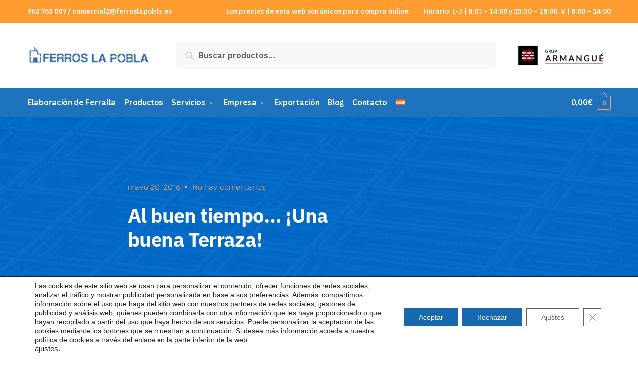

--- FILE ---
content_type: text/html; charset=UTF-8
request_url: https://ferroslapobla.com/terrazas-de-ensueno/
body_size: 45425
content:
<!doctype html><html lang="es-ES"><head><meta charset="UTF-8"><meta name="viewport" content="height=device-height, width=device-width, initial-scale=1"><link rel="profile" href="https://gmpg.org/xfn/11"><link rel="pingback" href="https://ferroslapobla.com/xmlrpc.php"><style>#wpadminbar #wp-admin-bar-wsm_free_top_button .ab-icon:before{content:"\f239";color:#FF9800;top:3px}</style><meta name='robots' content='index, follow, max-image-preview:large, max-snippet:-1, max-video-preview:-1' /><title>Terrazas espectaculares en Ferros La Pobla | Comprar hierro</title><meta name="description" content="No tener un gran jardín para crear terrazas de ensueño. En el blog te damos algunas ideas para que visualices cómo puedes aprovechar tu terraza al máximo." /><link rel="canonical" href="https://ferroslapobla.com/terrazas-de-ensueno/" /><meta property="og:locale" content="es_ES" /><meta property="og:type" content="article" /><meta property="og:title" content="Terrazas espectaculares en Ferros La Pobla | Comprar hierro" /><meta property="og:description" content="No tener un gran jardín para crear terrazas de ensueño. En el blog te damos algunas ideas para que visualices cómo puedes aprovechar tu terraza al máximo." /><meta property="og:url" content="https://ferroslapobla.com/terrazas-de-ensueno/" /><meta property="og:site_name" content="Ferros La Pobla" /><meta property="article:publisher" content="https://www.facebook.com/ferroslapobla" /><meta property="article:published_time" content="2016-05-20T14:56:01+00:00" /><meta property="article:modified_time" content="2024-08-09T10:49:19+00:00" /><meta property="og:image" content="https://ferroslapobla.com/wp-content/uploads/2018/09/albuentiempobuenaterraza.jpg" /><meta property="og:image:width" content="600" /><meta property="og:image:height" content="400" /><meta property="og:image:type" content="image/jpeg" /><meta name="author" content="Ricar" /><meta name="twitter:card" content="summary_large_image" /><meta name="twitter:creator" content="@FerrosLaPobla" /><meta name="twitter:site" content="@FerrosLaPobla" />
 <script type='application/javascript'  id='pys-version-script'>console.log('PixelYourSite Free version 9.5.2');</script> <link rel="alternate" title="oEmbed (JSON)" type="application/json+oembed" href="https://ferroslapobla.com/wp-json/oembed/1.0/embed?url=https%3A%2F%2Fferroslapobla.com%2Fterrazas-de-ensueno%2F" /><link rel="alternate" title="oEmbed (XML)" type="text/xml+oembed" href="https://ferroslapobla.com/wp-json/oembed/1.0/embed?url=https%3A%2F%2Fferroslapobla.com%2Fterrazas-de-ensueno%2F&#038;format=xml" /><style>html{font-family:sans-serif;-ms-text-size-adjust:100%;-webkit-text-size-adjust:100%}body{margin:0;-ms-word-wrap:break-word;word-wrap:break-word;overflow-x:hidden;font-family:-apple-system,BlinkMacSystemFont,"Segoe UI",Roboto,Oxygen-Sans,Ubuntu,Cantarell,"Helvetica Neue",sans-serif;font-size:16px}body,button,input{line-height:1.618;text-rendering:optimizelegibility}header,main,nav{display:block}a{color:#2c2d33;background-color:#fff0;text-decoration:none}a,button,input{-ms-touch-action:manipulation;touch-action:manipulation}img{display:block;max-width:100%;height:auto;border:0;border-radius:0}svg:not(:root){overflow:hidden}button{overflow:visible}button,select{text-transform:none}button::-moz-focus-inner,input::-moz-focus-inner{padding:0;border:0}input[type=search]::-webkit-search-cancel-button,input[type=search]::-webkit-search-decoration{-webkit-appearance:none}ul{padding:0}body,button,input{line-height:1.618;text-rendering:optimizeLegibility}h1,h4{margin:0 0 .8407911001em;color:#131315}h1{line-height:1.214}h1{margin-bottom:.6em;font-size:2.617924em;letter-spacing:-1px}h4{font-size:1.41575em}p+h4,ul+h4{margin-top:1.2906835em}p{margin:0 0 1.41575em}ul{margin:0 0 1.41575em 20px}ul{list-style:disc}strong{font-weight:600}ins{background:0 0;font-weight:400;text-decoration:none}*{box-sizing:border-box}.header-widget-region{color:#fff;background-color:#dc9814;font-size:15px;text-align:center}.header-widget-region p{margin:0}.site-header{position:relative}.site-header .custom-logo-link img{width:auto}.site-header .widget{margin-bottom:0}.site-branding a{color:#111;font-weight:700}.site-branding p{margin-top:5px;margin-bottom:0;color:#888;font-size:12px}.site-content{outline:0}.alignright{display:inline;margin-top:5px}.alignright{float:right;margin-left:2.5em}.aligncenter{display:block;clear:both;margin:0 auto}.screen-reader-text{clip:rect(1px 1px 1px 1px);clip:rect(1px,1px,1px,1px);position:absolute!important}.post .wp-post-image{margin-right:auto;margin-bottom:1.618em;margin-left:auto}.post .wp-post-image{margin-top:-1em}header .widget_product_search form{margin-bottom:0}input[type="text"]{border-radius:0}input[type="search"]{border-radius:0}button,input,select{vertical-align:baseline}select{margin:0}button,input{margin:0;font-size:100%}.button,button{display:inline-block;padding:.6180469716em 1.41575em;border:0;border-color:#43454b;border-radius:0;outline:0;background:0 0;background-color:#43454b;text-shadow:none;text-decoration:none;-webkit-appearance:none}button{color:#fff;font-weight:600}input[type="search"]::-webkit-search-decoration{-webkit-appearance:none}input[type="search"]::-webkit-input-placeholder{color:#616161}input[type="search"]::-moz-placeholder{color:#616161}input[type="search"]:-ms-input-placeholder{color:#616161}input[type="search"]{box-sizing:border-box;padding:.5180469716em;outline:0;color:#222;box-shadow:inset 0 1px 1px rgb(0 0 0 / .125);-webkit-appearance:none;width:100%;font-weight:400}input[type="text"],input[type="url"]{width:100%}input[type="text"],input[type="url"]{box-sizing:border-box;padding:.5180469716em;outline:0;color:#222;box-shadow:inset 0 1px 1px rgb(0 0 0 / .125);font-weight:400;-webkit-appearance:none}.widget_product_search form input[type="search"]{width:100%}iframe{max-width:100%}.menu-primary-menu-container>ul>li>a{padding-right:.5em;padding-left:.5em}.site-header .site-header-cart{line-height:60px}.menu-primary-menu-container>ul>li:first-child>a{padding-left:0}.main-navigation ul ul{display:block;margin-left:1.41575em}.main-navigation ul li a,.secondary-navigation ul li a{display:block}.main-navigation ul li a span strong{position:absolute;color:#fff;background-color:#222;font-size:9px;padding:2px 6px;margin-left:7px;margin-top:3px;border-radius:2px}.main-navigation ul li.product p.product__categories a{display:initial}.main-navigation ul.menu li.full-width li.heading{clear:both}.main-navigation ul.menu li.menu-item-has-children.full-width>.sub-menu-wrapper li.heading>a{clear:both;padding-top:15px}.secondary-navigation{display:block;clear:both;width:100%}.main-navigation ul,.secondary-navigation ul{display:block;margin:0;padding-left:0;list-style:none}.main-navigation ul li,.secondary-navigation ul li{display:inline-block;position:relative;margin-right:1px;text-align:left}.widget{margin:0 0 3.706325903em}.widget ul{margin-left:0;list-style:none}.widget-area .widget{font-weight:400}.header-widget-region::after,.header-widget-region::before{display:table;content:""}.header-widget-region::after{clear:both}.header-widget-region .widget{margin:0;padding:1em 0}.widget_product_search form{position:relative;margin-bottom:15px}.widget_product_search form button[type="submit"]{clip:rect(1px 1px 1px 1px);clip:rect(1px,1px,1px,1px);position:absolute!important;top:0;left:0}@media (min-width:993px){.main-header .site-header-cart a.cart-contents .count{position:relative}.menu-primary-menu-container>ul.menu{display:inline-block;min-width:600px}.col-full{box-sizing:content-box;margin-right:auto;margin-left:auto;padding:0 2.617924em}.col-full::after{display:table}.col-full::before{display:table;content:""}.col-full::after{display:block;clear:both;content:""}.site-content::after,.site-content::before{display:table;content:""}.site-content::after{clear:both}.widget-area{float:right;width:21.7391304348%;margin-bottom:2.617924em}.widget-area{margin-right:0}.menu-toggle{display:none}.main-navigation ul ul li,.primary-navigation{display:block}.main-navigation ul ul{float:left;position:absolute;top:100%;left:-9999px}.main-navigation ul ul li a{width:200px}.main-navigation li.full-width ul li a{width:initial}body .main-navigation ul.menu li.menu-item-has-children.full-width>.sub-menu-wrapper li a.button{display:inline-block;width:auto}body .main-navigation ul.products li.product{width:100%;margin-bottom:0;padding:0 0 45px 0}.main-navigation ul.menu{overflow:visible;max-height:none}.main-navigation ul.menu ul{margin-left:0}.main-navigation ul.menu ul li>a{padding:.3em .8em;color:#ccc;font-size:14px;font-weight:400}}body,button,input{-webkit-font-smoothing:antialiased;-moz-osx-font-smoothing:grayscale}body input[type=text],body input[type=url]{border:1px solid #d2d6dc;border-radius:.3rem;box-shadow:0 1px 2px 0 rgb(0 0 0 / .05);font-size:15px;padding-left:.7em;padding-right:.7em}input[type="search"]{padding-left:43px;border:1px solid #eee;background:0 0;box-shadow:none;background-color:#fff;font-size:17px;font-weight:400}@media all and (-ms-high-contrast:none),(-ms-high-contrast:active){select{padding-right:0;background-image:none}}select::-ms-expand{display:none}.col-full{max-width:1170px}.widget ul{margin-bottom:0}.col-full,.main-navigation ul li.menu-item-has-children.full-width .container{padding-right:2.617924em;padding-left:2.617924em}@media (min-width:993px){body ul.products li.product{float:left;width:33.2333%}body ul.products li.product{margin-bottom:calc(2.5em - 40px)}}.site-header-cart a.cart-contents .count{display:inline-block;position:relative;width:28px;height:28px;margin-left:5px;padding:3px;border:1px solid #dc9814;border-bottom-right-radius:3px;border-bottom-left-radius:3px;color:#dc9814;font-size:12px;line-height:22px;text-align:center;letter-spacing:-.7px}.site-header-cart a.cart-contents .count::after{position:absolute;bottom:90%;left:50%;width:10px;height:6px;margin-bottom:1px;margin-left:-6px;border:1px solid #dc9814;border-bottom:0;border-top-left-radius:99px;border-top-right-radius:99px;content:""}#page .site-header-cart .cart-contents{display:block}body ul.products li.product{position:relative;padding-right:15px;padding-left:15px;text-align:left}body ul.products li.product img{display:block;width:100%;margin:0 auto 1.2em}body .main-navigation ul.menu li.menu-item-has-children.full-width>.sub-menu-wrapper li a.button,body ul.products li.product .button{display:block;position:absolute;z-index:1;bottom:0;width:calc(100% - 30px);height:40px;padding:0;border-radius:2px;opacity:0;font-size:14px;font-weight:600;line-height:40px;text-align:center}@media (min-width:993px){body .main-navigation ul.menu li.menu-item-has-children.full-width>.sub-menu-wrapper li a.button{width:100%}}ul.products li.product .woocommerce-loop-product__title{float:left;position:relative;width:100%;margin-top:3px;margin-bottom:3px;color:#111;font-size:16px}ul.products li.product .price{position:relative;color:#111;font-size:14px}#secondary .widget{margin-bottom:30px;padding-bottom:25px;border-bottom:1px solid #eaeaea}.widget-area .widget{margin:0 0 2.35em;font-size:16px}body .widget-area .widget{color:#777}.price ins{color:#dc9814;font-weight:400}body .price del{margin-right:8px;opacity:.5;font-size:.85em}.woocommerce-product-search::before{width:20px;height:20px;content:"";display:inline-block;position:absolute;z-index:1;top:.75em;left:.85em;background-color:#ccc;-webkit-mask-image:url("data:image/svg+xml;charset=utf8,%3Csvg width='24' height='24' viewBox='0 0 24 24' fill='none' xmlns='http://www.w3.org/2000/svg'%3E%3Cpath d='M21 21L15 15M17 10C17 13.866 13.866 17 10 17C6.13401 17 3 13.866 3 10C3 6.13401 6.13401 3 10 3C13.866 3 17 6.13401 17 10Z' stroke='%234A5568' stroke-width='2' stroke-linecap='round' stroke-linejoin='round'/%3E%3C/svg%3E");mask-image:url("data:image/svg+xml;charset=utf8,%3Csvg width='24' height='24' viewBox='0 0 24 24' fill='none' xmlns='http://www.w3.org/2000/svg'%3E%3Cpath d='M21 21L15 15M17 10C17 13.866 13.866 17 10 17C6.13401 17 3 13.866 3 10C3 6.13401 6.13401 3 10 3C13.866 3 17 6.13401 17 10Z' stroke='%234A5568' stroke-width='2' stroke-linecap='round' stroke-linejoin='round'/%3E%3C/svg%3E");-webkit-mask-position:center;-webkit-mask-repeat:no-repeat;-webkit-mask-size:contain}#secondary .textwidget p{margin-bottom:1em;font-size:15px}.archive-header{margin-bottom:0}.site-content .woocommerce-breadcrumb{overflow:auto;margin-bottom:0;color:#999;white-space:nowrap}.single-post .archive-header{padding-bottom:1em}.woocommerce-breadcrumb a{color:#444}.woocommerce-breadcrumb a:first-of-type::before{display:none}body .main-navigation ul.menu li.menu-item-has-children.full-width>.sub-menu-wrapper li.menu-item-image a{width:initial;padding:0;color:#111}.main-navigation ul.menu ul li.menu-item-image span{font-size:0;display:block}body .main-navigation ul.menu li.menu-item-has-children.full-width>.sub-menu-wrapper li.menu-item-image a span::after{display:none}.main-navigation ul.menu ul li.menu-item-image a span.sub,.main-navigation ul.menu ul li.menu-item-image a span.sub *{font-size:14px;text-align:center;font-weight:600}.main-navigation ul.menu ul li.menu-item-image img{margin-bottom:6px;border-radius:4px}@media (min-width:993px){.shoptimizer-primary-navigation{color:#222}.main-navigation ul li.menu-item-has-children.full-width .container .container{padding:0}.site-header-cart .cart-contents{padding:0}.main-navigation ul.menu ul.sub-menu{padding:20px 12px;background-color:#111}body .main-navigation ul.menu>li.menu-item-has-children{position:relative}body .main-navigation ul.menu>li:not(.full-width)>.sub-menu-wrapper{visibility:hidden;position:absolute;right:0;left:0;width:200px;opacity:0;box-shadow:0 1px 15px rgb(0 0 0 / .08);transform:scale(.8)}body .main-navigation ul.menu li.full-width.menu-item-has-children ul li>.sub-menu-wrapper{position:relative;top:auto;right:auto}body .main-navigation ul.menu li.full-width.menu-item-has-children ul li.highlight>a{color:#dc9814}body .main-navigation ul.menu li.full-width.menu-item-has-children ul li.highlight>a span::after{display:none}.main-navigation ul li.menu-item-has-children.full-width>.sub-menu-wrapper>.container>ul.sub-menu{display:flex;justify-content:center;width:100%}.main-navigation ul li.menu-item-has-children.full-width>.sub-menu-wrapper>.container>ul.sub-menu>li{display:inline-block;float:none;width:20%;margin:40px 0;padding-right:25px;padding-left:25px;border-left:1px solid #eee}.main-navigation ul li.menu-item-has-children.full-width>.sub-menu-wrapper>.container>ul.sub-menu>li:last-child{border-right:1px solid #eee}.main-navigation ul li.menu-item-has-children.full-width ul li a.woocommerce-loop-product__link,.main-navigation ul li.menu-item-has-children.full-width>.sub-menu-wrapper>.container>ul.sub-menu ul{width:100%}body .main-navigation ul.menu li.menu-item-has-children.full-width ul.sub-menu{padding:0;background-color:#fff0}body .main-navigation ul.menu li.menu-item-has-children.full-width{position:inherit}body .main-navigation ul.menu li.menu-item-has-children>.sub-menu-wrapper{position:absolute;z-index:6}.main-navigation ul.menu ul.sub-menu{box-shadow:0 1px 15px rgb(0 0 0 / .08);line-height:1.4}.main-navigation ul.menu li.full-width ul.sub-menu{box-shadow:none}body .main-navigation ul.menu>li.menu-item-has-children:not(.full-width) ul li.menu-item-has-children .sub-menu-wrapper{visibility:hidden;position:absolute;top:-20px;left:220px;opacity:0}.main-navigation ul.menu>li.menu-item-has-children:not(.full-width) ul li.menu-item-has-children>a::after{position:absolute;display:inline-block;right:5px;margin-top:10px;width:13px;height:13px;content:"";background-color:#111;-webkit-transform:translateX(-50%) translateY(-50%);-ms-transform:translateX(-50%) translateY(-50%);transform:translateX(-50%) translateY(-50%);-webkit-mask-image:url("data:image/svg+xml;charset=utf8,%3Csvg width='24' height='24' viewBox='0 0 24 24' fill='none' xmlns='http://www.w3.org/2000/svg'%3E%3Cpath d='M9 5L16 12L9 19' stroke='%234A5568' stroke-width='2' stroke-linecap='round' stroke-linejoin='round'/%3E%3C/svg%3E");mask-image:url("data:image/svg+xml;charset=utf8,%3Csvg width='24' height='24' viewBox='0 0 24 24' fill='none' xmlns='http://www.w3.org/2000/svg'%3E%3Cpath d='M9 5L16 12L9 19' stroke='%234A5568' stroke-width='2' stroke-linecap='round' stroke-linejoin='round'/%3E%3C/svg%3E");-webkit-mask-position:center;-webkit-mask-repeat:no-repeat;-webkit-mask-size:contain}body .main-navigation ul.menu li.menu-item-has-children.full-width>.sub-menu-wrapper{visibility:hidden;left:0;width:100%;border-top:1px solid #eee;opacity:0;background:#fff;text-align:center;display:none}body .main-navigation ul.menu li.menu-item-has-children.full-width>.sub-menu-wrapper li{margin-bottom:3px}body .main-navigation ul.menu li.menu-item-has-children.full-width>.sub-menu-wrapper li>a{padding:2px 0;color:#666}body .main-navigation ul.menu li.menu-item-has-children.full-width>.sub-menu-wrapper li a.woocommerce-loop-product__link{padding:0}.main-navigation ul.menu li.menu-item-has-children.full-width>.sub-menu-wrapper li .woocommerce-loop-product__title{margin:2px 0}body .main-navigation ul.menu li.menu-item-has-children.full-width>.sub-menu-wrapper li .woocommerce-loop-product__title a{color:#222}.menu-primary-menu-container>ul>li>a span,body .main-navigation ul.menu li.menu-item-has-children.full-width>.sub-menu-wrapper li a:not(.woocommerce-loop-product__link) span{position:relative}.menu-primary-menu-container>ul>li>a span::before,body .main-navigation ul.menu li.menu-item-has-children.full-width>.sub-menu-wrapper li a span::after{display:block;position:absolute;top:calc(100% + 2px);left:0;width:100%;border-bottom:1px solid #ccc;content:"";transform:scale(0,1);transform-origin:right center}.main-navigation ul.menu>li.menu-item-has-children>a::after{position:relative;top:-1px}body .main-navigation ul.menu li.menu-item-has-children.full-width>.sub-menu-wrapper li.menu-item-has-children>a,body .main-navigation ul.menu li.menu-item-has-children.full-width>.sub-menu-wrapper li.heading>a{margin-bottom:5px}body .main-navigation ul.menu li.menu-item-has-children.full-width>.sub-menu-wrapper li.heading>a span::after{display:none}body .main-navigation ul.menu li.menu-item-has-children.full-width>.sub-menu-wrapper li.menu-item-has-children>a::after,body .main-navigation ul.menu li.menu-item-has-children.full-width>.sub-menu-wrapper li.menu-item-has-children>a>span::after,body .main-navigation ul.menu li.menu-item-has-children.full-width>.sub-menu-wrapper li.menu-item-product a span::after{display:none}.main-navigation ul li.menu-item-has-children.full-width ul{position:inherit;top:auto}.main-navigation ul li.menu-item-has-children.full-width .container{max-width:1170px;margin:0 auto;padding:0}body li.menu-item-product ul.products li.product .woocommerce-loop-product__title{margin-top:0;margin-bottom:0em;line-height:1.4}.menu-item-product ul.products li.product img{margin-bottom:10px}.menu-primary-menu-container>ul>li.menu-button>a span:before{display:none}.menu-primary-menu-container>ul>li.menu-button>a{height:60px}.menu-primary-menu-container>ul>li.menu-button>a span{padding:6px 16px;border-radius:30px;color:#fff;background:#444;font-size:13px;font-weight:700}}@media (min-width:993px) and (max-width:1199px){body .main-navigation ul li.menu-item-has-children.full-width .container{padding-right:2.617924em;padding-left:2.617924em}}.site-content{position:relative}.site-content::after{display:block;visibility:hidden;position:absolute;z-index:5;top:0;left:0;width:100%;height:100%;opacity:0;background:rgb(0 0 0 / .7);content:""}.col-full.topbar-wrapper{position:relative;max-width:100%;border-bottom:1px solid #eee;background-color:#fff}.top-bar{clear:both;position:relative;width:100%;color:#222;font-size:14px}.top-bar form{margin:0}.top-bar select{font-size:14px}.top-bar .col-full{display:flex;padding:0;align-items:center}.top-bar p{margin:0}.top-bar .textwidget{display:flex;margin:0;padding:.75rem 0;align-items:center}.top-bar-left{display:flex;flex:1}.top-bar-center{display:flex;justify-content:center;max-width:45%;text-align:center}.top-bar-right{flex:1;display:flex;justify-content:flex-end}.widget_wc_aelia_currencyswitcher_widget{float:right}body .site-header{z-index:20}.site-header .col-full{display:flex;flex-wrap:wrap;align-items:center}@media (min-width:993px){.col-full.main-header{padding-top:30px;padding-bottom:30px}.site-header .custom-logo-link img{height:38px}.menu-primary-menu-container>ul>li>a{color:#fff;font-size:16px;letter-spacing:-.3px;line-height:60px}.col-full-nav{background-color:#323232}.site-header-cart .cart-contents{color:#fff}.menu-primary-menu-container>ul>li>a,.site-header-cart,.logo-mark{line-height:60px}}.site-header .site-search{margin-left:3em;flex-grow:1}.site-search{display:block}.site-header .site-branding{line-height:1}.secondary-navigation .menu a{padding:.7em .875em 0;color:#111;font-size:14px}.secondary-navigation .menu li a{position:relative}.secondary-navigation .menu li:not(.ri) a{padding-top:35px}.secondary-navigation .icon-wrapper{position:absolute;top:0;left:50%;top:5px;transform:translate(-50%,0%)}.secondary-navigation .icon-wrapper svg{width:28px;height:28px}.secondary-navigation .icon-wrapper svg path{stroke-width:1.5px}.secondary-navigation .menu-item{padding:0 5px;border-left:1px solid #eee;font-family:inherit}.secondary-navigation .menu-item:first-child{border:0}.site-header .secondary-navigation{float:right;width:initial;margin-left:auto;padding-left:1.2em}.secondary-navigation .menu{margin-right:-15px}.wc-active .site-header .site-header-cart{display:none;width:auto}.site-header-cart .cart-contents .count{opacity:1;font-size:.8em}.site-header-cart .cart-contents::after{margin-left:10px}.site-search input[type="search"]{border:0;background:#f8f8f8}input[type="search"]{font-size:16px}.site-search form::before{top:1.05em;left:1.05em}.site-search form input[type="search"]{position:relative;padding-left:45px;border-radius:4px;clear:both;font-size:16px;box-shadow:0 1px 2px 0 rgb(0 0 0 / .05)}footer .mc4wp-form label{font-size:0}footer .mc4wp-form input{height:45px;border:0;font-size:14px}.logo-mark,.logo-mark img{display:inline-block;position:absolute}.menu-primary-menu-container{margin-left:0}.logo-mark{float:left;overflow:hidden;width:0;margin-right:0}.logo-mark img{position:relative;top:-1px;vertical-align:middle}#page{margin:0 auto;background-color:#fff}footer.copyright .widget:last-child img{width:auto;max-height:28.5px;margin:0}.woocommerce-breadcrumb .breadcrumb-separator{position:relative;top:-2px;padding:0 .8em;opacity:.4;font-size:.8em}.main-navigation ul.menu>li.menu-item-has-children>a::after{display:inline-block;position:relative;top:1px;margin-left:6px;width:12px;height:12px;content:"";background-color:#fff;-webkit-mask-position:center;-webkit-mask-repeat:no-repeat;-webkit-mask-size:contain;-webkit-mask-image:url("data:image/svg+xml;charset=utf8,%3Csvg width='24' height='24' viewBox='0 0 24 24' fill='none' xmlns='http://www.w3.org/2000/svg'%3E%3Cpath d='M19 9L12 16L5 9' stroke='%234A5568' stroke-width='2' stroke-linecap='round' stroke-linejoin='round'/%3E%3C/svg%3E");mask-image:url("data:image/svg+xml;charset=utf8,%3Csvg width='24' height='24' viewBox='0 0 24 24' fill='none' xmlns='http://www.w3.org/2000/svg'%3E%3Cpath d='M19 9L12 16L5 9' stroke='%234A5568' stroke-width='2' stroke-linecap='round' stroke-linejoin='round'/%3E%3C/svg%3E")}.columns-3{width:100%}.single .content-area{float:left}body .shoptimizer-mini-cart-wrap{overflow:hidden;position:fixed;z-index:102;top:0;right:-370px;left:auto;width:370px;height:100%;background-color:#fff}#ajax-loading{position:absolute;z-index:100;top:50%;left:50%;margin-left:-35px}.spinner{position:relative;top:50%;width:70px;margin:-9px auto 0 auto;text-align:center}.spinner>div{display:inline-block;width:18px;height:18px;border-radius:100%;background-color:#dc9814;-webkit-animation:sk-bouncedelay 1.4s infinite ease-in-out both;animation:sk-bouncedelay 1.4s infinite ease-in-out both}.spinner .bounce1{-webkit-animation-delay:-0.32s;animation-delay:-0.32s}.spinner .bounce2{-webkit-animation-delay:-0.16s;animation-delay:-0.16s}@keyframes sk-bouncedelay{0%,80%,100%{-webkit-transform:scale(0);transform:scale(0)}40%{-webkit-transform:scale(1);transform:scale(1)}}.cart-drawer-heading{position:absolute;z-index:11;margin:12px 20px;font-size:15px;font-weight:600;color:#111}body .shoptimizer-mini-cart-wrap .widget_shopping_cart{display:flex;overflow-x:hidden;overflow-y:auto;position:relative;-webkit-overflow-scrolling:touch;z-index:10;top:auto;left:auto;height:calc(100% - 45px);margin:0;margin-top:45px;padding:0 20px 0 20px;background:#fff;font-size:inherit}.shoptimizer-mini-cart-wrap .widget_shopping_cart_content{display:flex;flex-direction:column;width:100%}.shoptimizer-mini-cart-wrap .close-drawer{position:absolute;z-index:99;top:15px;right:15px;width:14px;height:14px}.shoptimizer-mini-cart-wrap .close-drawer::before,.shoptimizer-mini-cart-wrap .close-drawer::after{position:absolute;margin-left:0;top:0;left:7px;width:2px;height:15px;background-color:#333;content:""}@media (max-width:992px){.shoptimizer-mini-cart-wrap .close-drawer{top:15px;right:20px}.shoptimizer-mini-cart-wrap .close-drawer::before,.shoptimizer-mini-cart-wrap .close-drawer::after{top:-5px}}.close-drawer::after,.close-drawer::before{position:absolute;left:0;width:2px;height:30px;content:""}.close-drawer::before{transform:rotate(45deg)}.close-drawer::after{transform:rotate(-45deg)}@media (max-width:992px){.menu-item ul.products li.product .star-rating{top:1px}body li.menu-item-product p.product__categories{opacity:.7}body ul.products li.product img{margin-bottom:.5em}body:not(.filter-open) .site #secondary,.site .content-area{float:none;width:100%}}@media (max-width:992px){body .shoptimizer-mini-cart-wrap{width:315px}.col-full,.main-navigation ul li.menu-item-has-children.full-width .container{padding-right:1em;padding-left:1em}ul.products li.product .price{font-size:14px}.main-navigation ul.products li.product,.main-navigation ul.products li.product .star-rating{margin-bottom:3px}header .widget_product_search form{margin-bottom:15px}#page .site-header .secondary-navigation,#page .site-header .site-branding,#page .site-header .site-search,.main-navigation ul ul,body .main-navigation ul li{margin:0}.main-navigation ul li{display:block}#secondary{padding-top:40px}.logo-mark,.site-header .site-header-cart a.cart-contents .amount,body .main-navigation ul.menu>li.menu-item-has-children>a::after,body .site-content::after{display:none}.top-bar{padding:.6rem 0;font-size:12px}.top-bar select{font-size:12px}.top-bar .textwidget{padding:.1rem 0;justify-content:center}#page .site-header,body .main-navigation ul li.menu-item-has-children.full-width .container{padding:0}.top-bar .col-full{padding:0;justify-content:space-around}.site-branding button.menu-toggle{position:absolute;z-index:50;left:15px;width:60px;height:30px;padding:0;background-color:#fff;display:block}.menu-toggle .bar{display:block;position:absolute;top:calc(50% - 1px);z-index:0;width:22px;height:2px;opacity:1;background-color:#222;transform:rotate(0deg)}.menu-toggle .bar:nth-child(1){margin-top:-7px}.menu-toggle .bar:nth-child(2){margin-top:-1px}.menu-toggle .bar:nth-child(3){margin-top:5px}.menu-toggle .bar-text{position:absolute;top:0;left:0;margin-top:6px;margin-left:28px;font-size:10px;font-weight:700}.top-bar{border-bottom:none}.site-header .site-header-cart{position:absolute;z-index:2;right:15px;height:auto;line-height:1;list-style:none}#page .site-header .secondary-navigation{display:none}.site-branding{display:flex;flex-direction:column;width:100%;height:70px;justify-content:center;align-items:center;text-align:center}.site-branding p{margin:5px 0 -3px 0;font-size:11px;line-height:1.22}.main-navigation ul.menu>li.menu-item-has-children{position:relative}.main-navigation ul.menu>li.menu-item-has-children>a{position:relative;width:calc(100% - 40px)}.main-navigation ul.menu li.menu-item-has-children span.caret{display:inline-block;position:absolute;z-index:3;top:0;right:0;width:30px;height:30px;line-height:30px;text-align:center}.main-navigation ul.menu li.menu-item-has-children li.menu-item-has-children span.caret::after{font-size:14px;content:"\e653"}.main-navigation ul.menu li.menu-item-has-children li.menu-item-has-children span.caret{line-height:32px;opacity:.6}.main-navigation ul.menu>li.menu-item-has-children>span.caret{top:3px}.main-navigation ul.menu li.menu-item-has-children:not(.dropdown-open) .sub-menu-wrapper{display:none}.main-navigation ul.products li.product .button,.secondary-navigation{display:none}.main-navigation ul.menu .sub-menu-wrapper{padding-bottom:10px;padding-left:15px}.main-navigation ul.menu .sub-menu-wrapper .sub-menu-wrapper{padding-left:0}.main-navigation ul.menu ul.products{padding:20px}.main-navigation ul.menu ul.products li a{padding:0}.main-navigation li.menu-item-product{float:left;width:48%;margin-bottom:0}ul.products li.product:nth-child(2n+1){clear:left}.main-navigation ul.menu ul li>a{padding:4px 0;font-size:14px}#page .site-header .secondary-navigation{justify-content:center;order:20;float:none;flex:0 0 100%;padding:0}#secondary .textwidget img{max-width:40%}ul.products li.product{float:left;width:33.2%;margin:0 0 30px 0}.product-label{left:10px}.menu-item .product-label{left:-10px}footer .alignright,footer.copyright .widget:last-child img{display:block;float:none}}@media (max-width:768px){.top-bar .col-full,.top-bar-left,.top-bar-center,.top-bar-right{display:block;text-align:center;max-width:100%}.top-bar select{margin-top:5px}ul.products li.product{width:49.6%}}@media (max-width:500px){.site .site-branding p{max-width:240px;line-height:1.2}}ul.products li.product .price .amount,ul.products li.product .price ins{position:relative}ul.products li.product p.product__categories,li.menu-item-product p.product__categories{position:relative;margin-bottom:2px;-webkit-font-smoothing:antialiased;color:#999;line-height:1;letter-spacing:.7px;text-transform:uppercase}.main-navigation ul.menu li.menu-item-has-children.full-width>.sub-menu-wrapper li p.product__categories a,ul.products li.product p.product__categories a,li.menu-item-product ul.products li.product p.product__categories a{color:#666;font-size:11px;text-transform:uppercase}ul.products{display:flex;flex-wrap:wrap;width:calc(100% + 30px);margin-left:-15px}ul.products li.product:not(.product-category){flex-wrap:wrap;align-items:flex-start;padding-bottom:40px}ul.products li.product .price{width:100%}ul.products li.product:not(.product-category)::before{visibility:hidden;position:absolute;left:0;opacity:0;background-color:#fff;box-shadow:0 0 10px rgb(0 0 0 / .1);content:"";width:calc(100% + 0px);height:calc(100% + 30px);margin-top:-15px;margin-left:0}.main-navigation ul.products li.product:not(.product-category)::before{display:none}.product-label{display:none;position:absolute;z-index:1;top:-10px;left:5px;min-width:46px;max-width:50%;min-height:46px;align-items:center;padding:5px 7px;border-radius:35px;color:#fff;background-color:#3bb54a;font-size:12px;line-height:1.2;text-align:center;letter-spacing:.4px;text-transform:uppercase;word-break:break-all}@media (min-width:993px){.shoptimizer-primary-navigation .product-label{left:-5px}}ul.products li.product .product-label{display:flex;flex-flow:row wrap;justify-content:center}@media (max-width:992px){.main-navigation ul.menu li.menu-item-has-children.full-width>.sub-menu-wrapper li a.button,ul.products li.product .button{opacity:1}}.col-full-nav{width:100%}@media (max-width:992px){footer .alignright{max-width:200px;margin-left:0}.wc-active .site-header .site-header-cart{display:block}}@media (max-width:767px){.site-branding p{display:none}.col-full.topbar-wrapper.hide-on-mobile{display:none}.header-widget-region .widget{padding:.6em 0;font-size:13px}.site-content .woocommerce-breadcrumb{font-size:12px}body .site{font-size:15px}.site p{line-height:1.55}.site h1{font-size:24px}.site-content .archive-header .woocommerce-breadcrumb{padding-bottom:12px;padding-left:0;padding-right:0}.site button{font-size:14px}}@media (max-width:992px){.site ul.products li.product{margin-bottom:2em}}@media (max-width:992px){.site ul.products li.product{margin-bottom:2em}body .main-navigation ul.menu li.menu-item-has-children.full-width>.sub-menu-wrapper li a.button,body ul.products li.product .button{opacity:1}}@media (min-width:993px){body:not(.header-4) .col-full-nav .site-search,.mobile-extra,.mobile-menu.close-drawer{display:none}}.site-search .widget,.site-search .widget_product_search form{margin-bottom:0}@media (max-width:992px){.sticky-m .site-header{position:-webkit-sticky;position:sticky;width:100%;z-index:101;top:0;box-shadow:0 1px 15px rgb(0 0 0 / .08)}.hide-on-mobile{display:none!important}.site-search{display:none}.col-full-nav .site-search{display:block;padding-top:20px}.main-navigation{padding-top:20px}.site-search form::before{top:.8em;left:.8em}.site-search input[type="search"]{padding-top:0;padding-bottom:0;line-height:45px}.col-full-nav .shoptimizer-primary-navigation.col-full{padding:0}.col-full-nav{position:fixed;z-index:102;padding:0 15px;top:0;bottom:0;height:100%;left:-260px;width:260px;min-height:100vh;min-height:fill-available;min-height:-webkit-fill-available;max-height:100vh;overflow-y:auto;overflow-x:hidden;background:#fff;overscroll-behavior:contain;-webkit-overflow-scrolling:touch;box-shadow:0 0 10 rgb(0 0 0 / .15)}.mobile-overlay{visibility:hidden;position:absolute;z-index:101;top:0;left:0;width:100%;height:100%;opacity:0;background:rgb(0 0 0 / .65);content:""}.mobile-overlay{position:fixed}body .site-header{z-index:inherit}.menu-primary-menu-container>ul>li{border:none}.menu-primary-menu-container>ul>li>a,.menu-primary-menu-container>ul>li:first-child>a{padding:6px 0}.main-navigation ul.menu .sub-menu-wrapper{padding:0 0 8px 10px}.main-navigation ul.menu .sub-menu-wrapper a.cg-menu-link{width:calc(100% - 40px)}.main-navigation ul ul ul{padding-left:10px}.main-navigation li.menu-item-product{float:none;width:100%;padding:0}body .main-navigation ul.menu ul.products{padding-right:10px;padding-left:0}body .main-navigation ul.menu li.menu-item-has-children .sub-menu-wrapper{position:fixed;left:-99999px;opacity:0;transform:translateX(-10px)}body .main-navigation ul.menu li.menu-item-has-children:not(.dropdown-open) .sub-menu-wrapper{display:block}.main-navigation ul.menu li.menu-item-has-children span.caret::after{display:inline-block;width:20px;height:20px;margin-top:4px;background-color:#111;content:"";-webkit-mask-image:url("data:image/svg+xml;charset=utf8,%3Csvg width='24' height='24' viewBox='0 0 24 24' fill='none' xmlns='http://www.w3.org/2000/svg'%3E%3Cpath d='M19 9L12 16L5 9' stroke='%234A5568' stroke-width='2' stroke-linecap='round' stroke-linejoin='round'/%3E%3C/svg%3E");mask-image:url("data:image/svg+xml;charset=utf8,%3Csvg width='24' height='24' viewBox='0 0 24 24' fill='none' xmlns='http://www.w3.org/2000/svg'%3E%3Cpath d='M19 9L12 16L5 9' stroke='%234A5568' stroke-width='2' stroke-linecap='round' stroke-linejoin='round'/%3E%3C/svg%3E");-webkit-mask-position:center;-webkit-mask-repeat:no-repeat;-webkit-mask-size:contain}.main-navigation ul.menu li.menu-item-has-children li.menu-item-has-children span.caret{opacity:.5}.main-navigation ul.menu li.menu-item-has-children.full-width>.sub-menu-wrapper li.heading>a{padding-top:5px}.site .main-navigation ul.products li.product{margin-bottom:0;padding-left:0;padding-right:0}body .main-navigation ul.menu li.menu-item-has-children.full-width>.sub-menu-wrapper li a.button{width:100%}body .main-navigation ul.products{width:100%;margin:0}body .main-navigation ul.menu li.menu-item-has-children.full-width>.sub-menu-wrapper li.menu-item-image a{width:calc(100% - 20px);margin-bottom:20px}.mobile-extra{padding-bottom:20px}.mobile-extra .widget{margin-bottom:0}.mobile-extra h4{margin-top:0;margin-bottom:5px;padding:25px 0 0 0;opacity:.6;font-size:12px;letter-spacing:1px;text-transform:uppercase}.mobile-extra ul,.mobile-extra p{margin:0;padding:0}.mobile-extra ul li{margin-bottom:3px}.mobile-extra a{font-size:14px}.site-header-cart.menu{display:none}.widget_wc_aelia_currencyswitcher_widget select{width:100%;margin-top:20px}.mobile-menu.close-drawer{visibility:hidden;position:fixed;z-index:999;top:40px;left:290px;opacity:0}.close-drawer::after,.close-drawer::before{display:block;height:30px;margin-left:20px;margin-top:5px;background-color:#fff;content:""}}.woocommerce-image__wrapper{position:relative}.woocommerce-image__wrapper{overflow:hidden;margin-bottom:1em}body ul.products li.product .woocommerce-image__wrapper img{margin-bottom:0}.woocommerce-image__wrapper .gallery-image{position:absolute;z-index:-10;top:0;left:0;opacity:0}.woocommerce-card__header *{position:relative}.main-header{display:flex}.site-header-cart{margin-left:auto}@media (max-width:1060px) and (min-width:993px){body:not(.header-4):not(.header-5) .site-header .site-search{width:100px}}@media (max-width:992px){.col-full-nav ul.products li.product{float:none;width:100%}body:not(.header-4):not(.mobile-toggled).sticky-m .site-header{position:-webkit-sticky;position:sticky;z-index:9;top:0}}@media (min-width:993px){body:not(.header-4).sticky-d .col-full-nav{position:-webkit-sticky;position:sticky;z-index:10;top:0}.shoptimizer-primary-navigation{display:flex}}.ajax_add_to_cart.add_to_cart_button{position:relative}.ajax_add_to_cart.add_to_cart_button::after{position:absolute;top:50%;left:50%;margin-top:-9px;margin-left:-9px;opacity:0;content:"";display:inline-block;width:18px;height:18px;border:1px solid rgb(255 255 255 / .3);border-left-color:#fff;border-radius:50%;vertical-align:middle}</style><style id='wp-img-auto-sizes-contain-inline-css' type='text/css'>img:is([sizes=auto i],[sizes^="auto," i]){contain-intrinsic-size:3000px 1500px}</style><link data-optimized="1" rel='stylesheet' id='premium-addons-css' href='https://ferroslapobla.com/wp-content/litespeed/css/f7d928f02b13c396417857690b0ae9ea.css?ver=cc509' type='text/css' media='all' /><style id='wp-emoji-styles-inline-css' type='text/css'>img.wp-smiley,img.emoji{display:inline!important;border:none!important;box-shadow:none!important;height:1em!important;width:1em!important;margin:0 0.07em!important;vertical-align:-0.1em!important;background:none!important;padding:0!important}</style><link data-optimized="1" rel='stylesheet' id='wp-block-library-css' href='https://ferroslapobla.com/wp-content/litespeed/css/4eec76e6f8f4f4259f60e1398dd27711.css?ver=f666a' type='text/css' media='all' /><style id='global-styles-inline-css' type='text/css'>:root{--wp--preset--aspect-ratio--square:1;--wp--preset--aspect-ratio--4-3:4/3;--wp--preset--aspect-ratio--3-4:3/4;--wp--preset--aspect-ratio--3-2:3/2;--wp--preset--aspect-ratio--2-3:2/3;--wp--preset--aspect-ratio--16-9:16/9;--wp--preset--aspect-ratio--9-16:9/16;--wp--preset--color--black:#000000;--wp--preset--color--cyan-bluish-gray:#abb8c3;--wp--preset--color--white:#ffffff;--wp--preset--color--pale-pink:#f78da7;--wp--preset--color--vivid-red:#cf2e2e;--wp--preset--color--luminous-vivid-orange:#ff6900;--wp--preset--color--luminous-vivid-amber:#fcb900;--wp--preset--color--light-green-cyan:#7bdcb5;--wp--preset--color--vivid-green-cyan:#00d084;--wp--preset--color--pale-cyan-blue:#8ed1fc;--wp--preset--color--vivid-cyan-blue:#0693e3;--wp--preset--color--vivid-purple:#9b51e0;--wp--preset--gradient--vivid-cyan-blue-to-vivid-purple:linear-gradient(135deg,rgb(6,147,227) 0%,rgb(155,81,224) 100%);--wp--preset--gradient--light-green-cyan-to-vivid-green-cyan:linear-gradient(135deg,rgb(122,220,180) 0%,rgb(0,208,130) 100%);--wp--preset--gradient--luminous-vivid-amber-to-luminous-vivid-orange:linear-gradient(135deg,rgb(252,185,0) 0%,rgb(255,105,0) 100%);--wp--preset--gradient--luminous-vivid-orange-to-vivid-red:linear-gradient(135deg,rgb(255,105,0) 0%,rgb(207,46,46) 100%);--wp--preset--gradient--very-light-gray-to-cyan-bluish-gray:linear-gradient(135deg,rgb(238,238,238) 0%,rgb(169,184,195) 100%);--wp--preset--gradient--cool-to-warm-spectrum:linear-gradient(135deg,rgb(74,234,220) 0%,rgb(151,120,209) 20%,rgb(207,42,186) 40%,rgb(238,44,130) 60%,rgb(251,105,98) 80%,rgb(254,248,76) 100%);--wp--preset--gradient--blush-light-purple:linear-gradient(135deg,rgb(255,206,236) 0%,rgb(152,150,240) 100%);--wp--preset--gradient--blush-bordeaux:linear-gradient(135deg,rgb(254,205,165) 0%,rgb(254,45,45) 50%,rgb(107,0,62) 100%);--wp--preset--gradient--luminous-dusk:linear-gradient(135deg,rgb(255,203,112) 0%,rgb(199,81,192) 50%,rgb(65,88,208) 100%);--wp--preset--gradient--pale-ocean:linear-gradient(135deg,rgb(255,245,203) 0%,rgb(182,227,212) 50%,rgb(51,167,181) 100%);--wp--preset--gradient--electric-grass:linear-gradient(135deg,rgb(202,248,128) 0%,rgb(113,206,126) 100%);--wp--preset--gradient--midnight:linear-gradient(135deg,rgb(2,3,129) 0%,rgb(40,116,252) 100%);--wp--preset--font-size--small:13px;--wp--preset--font-size--medium:20px;--wp--preset--font-size--large:36px;--wp--preset--font-size--x-large:42px;--wp--preset--spacing--20:0.44rem;--wp--preset--spacing--30:0.67rem;--wp--preset--spacing--40:1rem;--wp--preset--spacing--50:1.5rem;--wp--preset--spacing--60:2.25rem;--wp--preset--spacing--70:3.38rem;--wp--preset--spacing--80:5.06rem;--wp--preset--shadow--natural:6px 6px 9px rgba(0, 0, 0, 0.2);--wp--preset--shadow--deep:12px 12px 50px rgba(0, 0, 0, 0.4);--wp--preset--shadow--sharp:6px 6px 0px rgba(0, 0, 0, 0.2);--wp--preset--shadow--outlined:6px 6px 0px -3px rgb(255, 255, 255), 6px 6px rgb(0, 0, 0);--wp--preset--shadow--crisp:6px 6px 0px rgb(0, 0, 0)}:where(.is-layout-flex){gap:.5em}:where(.is-layout-grid){gap:.5em}body .is-layout-flex{display:flex}.is-layout-flex{flex-wrap:wrap;align-items:center}.is-layout-flex>:is(*,div){margin:0}body .is-layout-grid{display:grid}.is-layout-grid>:is(*,div){margin:0}:where(.wp-block-columns.is-layout-flex){gap:2em}:where(.wp-block-columns.is-layout-grid){gap:2em}:where(.wp-block-post-template.is-layout-flex){gap:1.25em}:where(.wp-block-post-template.is-layout-grid){gap:1.25em}.has-black-color{color:var(--wp--preset--color--black)!important}.has-cyan-bluish-gray-color{color:var(--wp--preset--color--cyan-bluish-gray)!important}.has-white-color{color:var(--wp--preset--color--white)!important}.has-pale-pink-color{color:var(--wp--preset--color--pale-pink)!important}.has-vivid-red-color{color:var(--wp--preset--color--vivid-red)!important}.has-luminous-vivid-orange-color{color:var(--wp--preset--color--luminous-vivid-orange)!important}.has-luminous-vivid-amber-color{color:var(--wp--preset--color--luminous-vivid-amber)!important}.has-light-green-cyan-color{color:var(--wp--preset--color--light-green-cyan)!important}.has-vivid-green-cyan-color{color:var(--wp--preset--color--vivid-green-cyan)!important}.has-pale-cyan-blue-color{color:var(--wp--preset--color--pale-cyan-blue)!important}.has-vivid-cyan-blue-color{color:var(--wp--preset--color--vivid-cyan-blue)!important}.has-vivid-purple-color{color:var(--wp--preset--color--vivid-purple)!important}.has-black-background-color{background-color:var(--wp--preset--color--black)!important}.has-cyan-bluish-gray-background-color{background-color:var(--wp--preset--color--cyan-bluish-gray)!important}.has-white-background-color{background-color:var(--wp--preset--color--white)!important}.has-pale-pink-background-color{background-color:var(--wp--preset--color--pale-pink)!important}.has-vivid-red-background-color{background-color:var(--wp--preset--color--vivid-red)!important}.has-luminous-vivid-orange-background-color{background-color:var(--wp--preset--color--luminous-vivid-orange)!important}.has-luminous-vivid-amber-background-color{background-color:var(--wp--preset--color--luminous-vivid-amber)!important}.has-light-green-cyan-background-color{background-color:var(--wp--preset--color--light-green-cyan)!important}.has-vivid-green-cyan-background-color{background-color:var(--wp--preset--color--vivid-green-cyan)!important}.has-pale-cyan-blue-background-color{background-color:var(--wp--preset--color--pale-cyan-blue)!important}.has-vivid-cyan-blue-background-color{background-color:var(--wp--preset--color--vivid-cyan-blue)!important}.has-vivid-purple-background-color{background-color:var(--wp--preset--color--vivid-purple)!important}.has-black-border-color{border-color:var(--wp--preset--color--black)!important}.has-cyan-bluish-gray-border-color{border-color:var(--wp--preset--color--cyan-bluish-gray)!important}.has-white-border-color{border-color:var(--wp--preset--color--white)!important}.has-pale-pink-border-color{border-color:var(--wp--preset--color--pale-pink)!important}.has-vivid-red-border-color{border-color:var(--wp--preset--color--vivid-red)!important}.has-luminous-vivid-orange-border-color{border-color:var(--wp--preset--color--luminous-vivid-orange)!important}.has-luminous-vivid-amber-border-color{border-color:var(--wp--preset--color--luminous-vivid-amber)!important}.has-light-green-cyan-border-color{border-color:var(--wp--preset--color--light-green-cyan)!important}.has-vivid-green-cyan-border-color{border-color:var(--wp--preset--color--vivid-green-cyan)!important}.has-pale-cyan-blue-border-color{border-color:var(--wp--preset--color--pale-cyan-blue)!important}.has-vivid-cyan-blue-border-color{border-color:var(--wp--preset--color--vivid-cyan-blue)!important}.has-vivid-purple-border-color{border-color:var(--wp--preset--color--vivid-purple)!important}.has-vivid-cyan-blue-to-vivid-purple-gradient-background{background:var(--wp--preset--gradient--vivid-cyan-blue-to-vivid-purple)!important}.has-light-green-cyan-to-vivid-green-cyan-gradient-background{background:var(--wp--preset--gradient--light-green-cyan-to-vivid-green-cyan)!important}.has-luminous-vivid-amber-to-luminous-vivid-orange-gradient-background{background:var(--wp--preset--gradient--luminous-vivid-amber-to-luminous-vivid-orange)!important}.has-luminous-vivid-orange-to-vivid-red-gradient-background{background:var(--wp--preset--gradient--luminous-vivid-orange-to-vivid-red)!important}.has-very-light-gray-to-cyan-bluish-gray-gradient-background{background:var(--wp--preset--gradient--very-light-gray-to-cyan-bluish-gray)!important}.has-cool-to-warm-spectrum-gradient-background{background:var(--wp--preset--gradient--cool-to-warm-spectrum)!important}.has-blush-light-purple-gradient-background{background:var(--wp--preset--gradient--blush-light-purple)!important}.has-blush-bordeaux-gradient-background{background:var(--wp--preset--gradient--blush-bordeaux)!important}.has-luminous-dusk-gradient-background{background:var(--wp--preset--gradient--luminous-dusk)!important}.has-pale-ocean-gradient-background{background:var(--wp--preset--gradient--pale-ocean)!important}.has-electric-grass-gradient-background{background:var(--wp--preset--gradient--electric-grass)!important}.has-midnight-gradient-background{background:var(--wp--preset--gradient--midnight)!important}.has-small-font-size{font-size:var(--wp--preset--font-size--small)!important}.has-medium-font-size{font-size:var(--wp--preset--font-size--medium)!important}.has-large-font-size{font-size:var(--wp--preset--font-size--large)!important}.has-x-large-font-size{font-size:var(--wp--preset--font-size--x-large)!important}</style><style id='classic-theme-styles-inline-css' type='text/css'>/*! This file is auto-generated */
.wp-block-button__link{color:#fff;background-color:#32373c;border-radius:9999px;box-shadow:none;text-decoration:none;padding:calc(.667em + 2px) calc(1.333em + 2px);font-size:1.125em}.wp-block-file__button{background:#32373c;color:#fff;text-decoration:none}</style><link data-optimized="1" rel='stylesheet' id='contact-form-7-css' href='https://ferroslapobla.com/wp-content/litespeed/css/865a802aa6b102196d5bd15da37a9f2a.css?ver=452b3' type='text/css' media='all' /><link data-optimized="1" rel='stylesheet' id='wcpa-datetime-css' href='https://ferroslapobla.com/wp-content/litespeed/css/fb99b36e138666e88d6f512226506860.css?ver=3a356' type='text/css' media='all' /><link data-optimized="1" rel='stylesheet' id='wcpa-colorpicker-css' href='https://ferroslapobla.com/wp-content/litespeed/css/553bef7bafffe3383915c2786b5ee239.css?ver=ef5c2' type='text/css' media='all' /><link data-optimized="1" rel='stylesheet' id='wcpa-frontend-css' href='https://ferroslapobla.com/wp-content/litespeed/css/2d1beecccff0de63540166744434c783.css?ver=18f42' type='text/css' media='all' /><style id='woocommerce-inline-inline-css' type='text/css'>.woocommerce form .form-row .required{visibility:visible}</style><link data-optimized="1" rel='stylesheet' id='wsm-style-css' href='https://ferroslapobla.com/wp-content/litespeed/css/9411c743175896937608d33071a31696.css?ver=82ee7' type='text/css' media='all' /><link data-optimized="1" rel='stylesheet' id='wpml-legacy-horizontal-list-0-css' href='https://ferroslapobla.com/wp-content/litespeed/css/de2be8305d90e70bfe3b2b4cf6290fca.css?ver=60dfa' type='text/css' media='all' /><link data-optimized="1" rel='stylesheet' id='wpml-menu-item-0-css' href='https://ferroslapobla.com/wp-content/litespeed/css/5a58837184459a2e94952ab1f1e84e41.css?ver=e19c7' type='text/css' media='all' /><link data-optimized="1" rel='stylesheet' id='orbisius_ct_shoptimizer_child_theme_parent_style-css' href='https://ferroslapobla.com/wp-content/litespeed/css/5b700885ab358584ca36eb258b1c9278.css?ver=27a6a' type='text/css' media='all' /><link data-optimized="1" rel='stylesheet' id='orbisius_ct_shoptimizer_child_theme_parent_style_child_style-css' href='https://ferroslapobla.com/wp-content/litespeed/css/9050e425a23380baa5a50bc419869aea.css?ver=47742' type='text/css' media='all' /><link rel="preload" as="style" onload="this.onload=null;this.rel='stylesheet'" id="shoptimizer-main-min-preload-css" href="https://ferroslapobla.com/wp-content/themes/shoptimizer/assets/css/main/main.min.css?ver=2.4.3" type="text/css" media="all" /><noscript><link rel='stylesheet' id='shoptimizer-main-min-css' href='https://ferroslapobla.com/wp-content/themes/shoptimizer/assets/css/main/main.min.css?ver=2.4.3' type='text/css' media='all' />
</noscript><script>!function(n){"use strict";n.loadCSS||(n.loadCSS=function(){});var o=loadCSS.relpreload={};if(o.support=function(){var e;try{e=n.document.createElement("link").relList.supports("preload")}catch(t){e=!1}return function(){return e}}(),o.bindMediaToggle=function(t){var e=t.media||"all";function a(){t.media=e}t.addEventListener?t.addEventListener("load",a):t.attachEvent&&t.attachEvent("onload",a),setTimeout(function(){t.rel="stylesheet",t.media="only x"}),setTimeout(a,3e3)},o.poly=function(){if(!o.support())for(var t=n.document.getElementsByTagName("link"),e=0;e<t.length;e++){var a=t[e];"preload"!==a.rel||"style"!==a.getAttribute("as")||a.getAttribute("data-loadcss")||(a.setAttribute("data-loadcss",!0),o.bindMediaToggle(a))}},!o.support()){o.poly();var t=n.setInterval(o.poly,500);n.addEventListener?n.addEventListener("load",function(){o.poly(),n.clearInterval(t)}):n.attachEvent&&n.attachEvent("onload",function(){o.poly(),n.clearInterval(t)})}"undefined"!=typeof exports?exports.loadCSS=loadCSS:n.loadCSS=loadCSS}("undefined"!=typeof global?global:this)</script><link data-optimized="1" rel='stylesheet' id='shoptimizer-blog-min-css' href='https://ferroslapobla.com/wp-content/litespeed/css/462101d59c1c22e631044648023b8e84.css?ver=37d5a' type='text/css' media='all' /><link data-optimized="1" rel='stylesheet' id='shoptimizer-comments-min-css' href='https://ferroslapobla.com/wp-content/litespeed/css/7a3768e926c9e8f992e572248eaa81fc.css?ver=33779' type='text/css' media='all' /><link data-optimized="1" rel='stylesheet' id='shoptimizer-style-css' href='https://ferroslapobla.com/wp-content/litespeed/css/9050e425a23380baa5a50bc419869aea.css?ver=34fc9' type='text/css' media='all' /><link data-optimized="1" rel='stylesheet' id='elementor-icons-css' href='https://ferroslapobla.com/wp-content/litespeed/css/66d295c96fdd36bf33de044b82a7e013.css?ver=8179a' type='text/css' media='all' /><link data-optimized="1" rel='stylesheet' id='elementor-frontend-css' href='https://ferroslapobla.com/wp-content/litespeed/css/5f2db7062108c0bf2576040d854a16e9.css?ver=8cfe9' type='text/css' media='all' /><link data-optimized="1" rel='stylesheet' id='swiper-css' href='https://ferroslapobla.com/wp-content/litespeed/css/04373008ca990d7271bd7bc1176688e3.css?ver=74191' type='text/css' media='all' /><link data-optimized="1" rel='stylesheet' id='elementor-post-6662-css' href='https://ferroslapobla.com/wp-content/litespeed/css/dda6d1109adccdbe18e0c2a73fa0c77b.css?ver=fa00b' type='text/css' media='all' /><link data-optimized="1" rel='stylesheet' id='elementor-pro-css' href='https://ferroslapobla.com/wp-content/litespeed/css/dd31602b0335603f30b71e434230e27a.css?ver=0ae76' type='text/css' media='all' /><link data-optimized="1" rel='stylesheet' id='elementor-post-10180-css' href='https://ferroslapobla.com/wp-content/litespeed/css/a16b346c38cdfac6f6e4d1d398600893.css?ver=42d26' type='text/css' media='all' /><link data-optimized="1" rel='stylesheet' id='elementor-post-12287-css' href='https://ferroslapobla.com/wp-content/litespeed/css/6baa90336482506e040edfdcb8f8bf45.css?ver=10647' type='text/css' media='all' /><link data-optimized="1" rel='stylesheet' id='elementor-post-19310-css' href='https://ferroslapobla.com/wp-content/litespeed/css/b44198c7f6294e6c4df88685b1d89132.css?ver=bee24' type='text/css' media='all' /><link data-optimized="1" rel='stylesheet' id='joinchat-css' href='https://ferroslapobla.com/wp-content/litespeed/css/cd7485031b1090e420d00fababea9e07.css?ver=8eae2' type='text/css' media='all' /><link data-optimized="1" rel='stylesheet' id='shoptimizer-woocommerce-min-css' href='https://ferroslapobla.com/wp-content/litespeed/css/892e905c85fa66a0db5c867f744f54d8.css?ver=5965c' type='text/css' media='all' /><link data-optimized="1" rel='stylesheet' id='shoptimizer-child-style-css' href='https://ferroslapobla.com/wp-content/litespeed/css/9050e425a23380baa5a50bc419869aea.css?ver=47742' type='text/css' media='all' /><link data-optimized="1" rel='stylesheet' id='eael-general-css' href='https://ferroslapobla.com/wp-content/litespeed/css/16ea04e4cacf324868e1306f5c2e40b4.css?ver=dcbda' type='text/css' media='all' /><link data-optimized="1" rel='stylesheet' id='moove_gdpr_frontend-css' href='https://ferroslapobla.com/wp-content/litespeed/css/60233d6b5bdae80a1ea8bbea8820ea5e.css?ver=aac62' type='text/css' media='all' /><style id='moove_gdpr_frontend-inline-css' type='text/css'>#moove_gdpr_cookie_modal .moove-gdpr-modal-content .moove-gdpr-tab-main h3.tab-title,#moove_gdpr_cookie_modal .moove-gdpr-modal-content .moove-gdpr-tab-main span.tab-title,#moove_gdpr_cookie_modal .moove-gdpr-modal-content .moove-gdpr-modal-left-content #moove-gdpr-menu li a,#moove_gdpr_cookie_modal .moove-gdpr-modal-content .moove-gdpr-modal-left-content #moove-gdpr-menu li button,#moove_gdpr_cookie_modal .moove-gdpr-modal-content .moove-gdpr-modal-left-content .moove-gdpr-branding-cnt a,#moove_gdpr_cookie_modal .moove-gdpr-modal-content .moove-gdpr-modal-footer-content .moove-gdpr-button-holder a.mgbutton,#moove_gdpr_cookie_modal .moove-gdpr-modal-content .moove-gdpr-modal-footer-content .moove-gdpr-button-holder button.mgbutton,#moove_gdpr_cookie_modal .cookie-switch .cookie-slider:after,#moove_gdpr_cookie_modal .cookie-switch .slider:after,#moove_gdpr_cookie_modal .switch .cookie-slider:after,#moove_gdpr_cookie_modal .switch .slider:after,#moove_gdpr_cookie_info_bar .moove-gdpr-info-bar-container .moove-gdpr-info-bar-content p,#moove_gdpr_cookie_info_bar .moove-gdpr-info-bar-container .moove-gdpr-info-bar-content p a,#moove_gdpr_cookie_info_bar .moove-gdpr-info-bar-container .moove-gdpr-info-bar-content a.mgbutton,#moove_gdpr_cookie_info_bar .moove-gdpr-info-bar-container .moove-gdpr-info-bar-content button.mgbutton,#moove_gdpr_cookie_modal .moove-gdpr-modal-content .moove-gdpr-tab-main .moove-gdpr-tab-main-content h1,#moove_gdpr_cookie_modal .moove-gdpr-modal-content .moove-gdpr-tab-main .moove-gdpr-tab-main-content h2,#moove_gdpr_cookie_modal .moove-gdpr-modal-content .moove-gdpr-tab-main .moove-gdpr-tab-main-content h3,#moove_gdpr_cookie_modal .moove-gdpr-modal-content .moove-gdpr-tab-main .moove-gdpr-tab-main-content h4,#moove_gdpr_cookie_modal .moove-gdpr-modal-content .moove-gdpr-tab-main .moove-gdpr-tab-main-content h5,#moove_gdpr_cookie_modal .moove-gdpr-modal-content .moove-gdpr-tab-main .moove-gdpr-tab-main-content h6,#moove_gdpr_cookie_modal .moove-gdpr-modal-content.moove_gdpr_modal_theme_v2 .moove-gdpr-modal-title .tab-title,#moove_gdpr_cookie_modal .moove-gdpr-modal-content.moove_gdpr_modal_theme_v2 .moove-gdpr-tab-main h3.tab-title,#moove_gdpr_cookie_modal .moove-gdpr-modal-content.moove_gdpr_modal_theme_v2 .moove-gdpr-tab-main span.tab-title,#moove_gdpr_cookie_modal .moove-gdpr-modal-content.moove_gdpr_modal_theme_v2 .moove-gdpr-branding-cnt a{font-weight:inherit}#moove_gdpr_cookie_modal,#moove_gdpr_cookie_info_bar,.gdpr_cookie_settings_shortcode_content{font-family:&#039;Roboto&#039}#moove_gdpr_save_popup_settings_button{background-color:#373737;color:#fff}#moove_gdpr_save_popup_settings_button:hover{background-color:#000}#moove_gdpr_cookie_info_bar .moove-gdpr-info-bar-container .moove-gdpr-info-bar-content a.mgbutton,#moove_gdpr_cookie_info_bar .moove-gdpr-info-bar-container .moove-gdpr-info-bar-content button.mgbutton{background-color:#1768af}#moove_gdpr_cookie_modal .moove-gdpr-modal-content .moove-gdpr-modal-footer-content .moove-gdpr-button-holder a.mgbutton,#moove_gdpr_cookie_modal .moove-gdpr-modal-content .moove-gdpr-modal-footer-content .moove-gdpr-button-holder button.mgbutton,.gdpr_cookie_settings_shortcode_content .gdpr-shr-button.button-green{background-color:#1768af;border-color:#1768af}#moove_gdpr_cookie_modal .moove-gdpr-modal-content .moove-gdpr-modal-footer-content .moove-gdpr-button-holder a.mgbutton:hover,#moove_gdpr_cookie_modal .moove-gdpr-modal-content .moove-gdpr-modal-footer-content .moove-gdpr-button-holder button.mgbutton:hover,.gdpr_cookie_settings_shortcode_content .gdpr-shr-button.button-green:hover{background-color:#fff;color:#1768af}#moove_gdpr_cookie_modal .moove-gdpr-modal-content .moove-gdpr-modal-close i,#moove_gdpr_cookie_modal .moove-gdpr-modal-content .moove-gdpr-modal-close span.gdpr-icon{background-color:#1768af;border:1px solid #1768af}#moove_gdpr_cookie_info_bar span.moove-gdpr-infobar-allow-all.focus-g,#moove_gdpr_cookie_info_bar span.moove-gdpr-infobar-allow-all:focus,#moove_gdpr_cookie_info_bar button.moove-gdpr-infobar-allow-all.focus-g,#moove_gdpr_cookie_info_bar button.moove-gdpr-infobar-allow-all:focus,#moove_gdpr_cookie_info_bar span.moove-gdpr-infobar-reject-btn.focus-g,#moove_gdpr_cookie_info_bar span.moove-gdpr-infobar-reject-btn:focus,#moove_gdpr_cookie_info_bar button.moove-gdpr-infobar-reject-btn.focus-g,#moove_gdpr_cookie_info_bar button.moove-gdpr-infobar-reject-btn:focus,#moove_gdpr_cookie_info_bar span.change-settings-button.focus-g,#moove_gdpr_cookie_info_bar span.change-settings-button:focus,#moove_gdpr_cookie_info_bar button.change-settings-button.focus-g,#moove_gdpr_cookie_info_bar button.change-settings-button:focus{-webkit-box-shadow:0 0 1px 3px #1768af;-moz-box-shadow:0 0 1px 3px #1768af;box-shadow:0 0 1px 3px #1768af}#moove_gdpr_cookie_modal .moove-gdpr-modal-content .moove-gdpr-modal-close i:hover,#moove_gdpr_cookie_modal .moove-gdpr-modal-content .moove-gdpr-modal-close span.gdpr-icon:hover,#moove_gdpr_cookie_info_bar span[data-href]>u.change-settings-button{color:#1768af}#moove_gdpr_cookie_modal .moove-gdpr-modal-content .moove-gdpr-modal-left-content #moove-gdpr-menu li.menu-item-selected a span.gdpr-icon,#moove_gdpr_cookie_modal .moove-gdpr-modal-content .moove-gdpr-modal-left-content #moove-gdpr-menu li.menu-item-selected button span.gdpr-icon{color:inherit}#moove_gdpr_cookie_modal .moove-gdpr-modal-content .moove-gdpr-modal-left-content #moove-gdpr-menu li a span.gdpr-icon,#moove_gdpr_cookie_modal .moove-gdpr-modal-content .moove-gdpr-modal-left-content #moove-gdpr-menu li button span.gdpr-icon{color:inherit}#moove_gdpr_cookie_modal .gdpr-acc-link{line-height:0;font-size:0;color:#fff0;position:absolute}#moove_gdpr_cookie_modal .moove-gdpr-modal-content .moove-gdpr-modal-close:hover i,#moove_gdpr_cookie_modal .moove-gdpr-modal-content .moove-gdpr-modal-left-content #moove-gdpr-menu li a,#moove_gdpr_cookie_modal .moove-gdpr-modal-content .moove-gdpr-modal-left-content #moove-gdpr-menu li button,#moove_gdpr_cookie_modal .moove-gdpr-modal-content .moove-gdpr-modal-left-content #moove-gdpr-menu li button i,#moove_gdpr_cookie_modal .moove-gdpr-modal-content .moove-gdpr-modal-left-content #moove-gdpr-menu li a i,#moove_gdpr_cookie_modal .moove-gdpr-modal-content .moove-gdpr-tab-main .moove-gdpr-tab-main-content a:hover,#moove_gdpr_cookie_info_bar.moove-gdpr-dark-scheme .moove-gdpr-info-bar-container .moove-gdpr-info-bar-content a.mgbutton:hover,#moove_gdpr_cookie_info_bar.moove-gdpr-dark-scheme .moove-gdpr-info-bar-container .moove-gdpr-info-bar-content button.mgbutton:hover,#moove_gdpr_cookie_info_bar.moove-gdpr-dark-scheme .moove-gdpr-info-bar-container .moove-gdpr-info-bar-content a:hover,#moove_gdpr_cookie_info_bar.moove-gdpr-dark-scheme .moove-gdpr-info-bar-container .moove-gdpr-info-bar-content button:hover,#moove_gdpr_cookie_info_bar.moove-gdpr-dark-scheme .moove-gdpr-info-bar-container .moove-gdpr-info-bar-content span.change-settings-button:hover,#moove_gdpr_cookie_info_bar.moove-gdpr-dark-scheme .moove-gdpr-info-bar-container .moove-gdpr-info-bar-content button.change-settings-button:hover,#moove_gdpr_cookie_info_bar.moove-gdpr-dark-scheme .moove-gdpr-info-bar-container .moove-gdpr-info-bar-content u.change-settings-button:hover,#moove_gdpr_cookie_info_bar span[data-href]>u.change-settings-button,#moove_gdpr_cookie_info_bar.moove-gdpr-dark-scheme .moove-gdpr-info-bar-container .moove-gdpr-info-bar-content a.mgbutton.focus-g,#moove_gdpr_cookie_info_bar.moove-gdpr-dark-scheme .moove-gdpr-info-bar-container .moove-gdpr-info-bar-content button.mgbutton.focus-g,#moove_gdpr_cookie_info_bar.moove-gdpr-dark-scheme .moove-gdpr-info-bar-container .moove-gdpr-info-bar-content a.focus-g,#moove_gdpr_cookie_info_bar.moove-gdpr-dark-scheme .moove-gdpr-info-bar-container .moove-gdpr-info-bar-content button.focus-g,#moove_gdpr_cookie_info_bar.moove-gdpr-dark-scheme .moove-gdpr-info-bar-container .moove-gdpr-info-bar-content a.mgbutton:focus,#moove_gdpr_cookie_info_bar.moove-gdpr-dark-scheme .moove-gdpr-info-bar-container .moove-gdpr-info-bar-content button.mgbutton:focus,#moove_gdpr_cookie_info_bar.moove-gdpr-dark-scheme .moove-gdpr-info-bar-container .moove-gdpr-info-bar-content a:focus,#moove_gdpr_cookie_info_bar.moove-gdpr-dark-scheme .moove-gdpr-info-bar-container .moove-gdpr-info-bar-content button:focus,#moove_gdpr_cookie_info_bar.moove-gdpr-dark-scheme .moove-gdpr-info-bar-container .moove-gdpr-info-bar-content span.change-settings-button.focus-g,span.change-settings-button:focus,button.change-settings-button.focus-g,button.change-settings-button:focus,#moove_gdpr_cookie_info_bar.moove-gdpr-dark-scheme .moove-gdpr-info-bar-container .moove-gdpr-info-bar-content u.change-settings-button.focus-g,#moove_gdpr_cookie_info_bar.moove-gdpr-dark-scheme .moove-gdpr-info-bar-container .moove-gdpr-info-bar-content u.change-settings-button:focus{color:#1768af}#moove_gdpr_cookie_modal .moove-gdpr-branding.focus-g span,#moove_gdpr_cookie_modal .moove-gdpr-modal-content .moove-gdpr-tab-main a.focus-g,#moove_gdpr_cookie_modal .moove-gdpr-modal-content .moove-gdpr-tab-main .gdpr-cd-details-toggle.focus-g{color:#1768af}#moove_gdpr_cookie_modal.gdpr_lightbox-hide{display:none}#moove_gdpr_cookie_info_bar .moove-gdpr-info-bar-container .moove-gdpr-info-bar-content a.mgbutton,#moove_gdpr_cookie_info_bar .moove-gdpr-info-bar-container .moove-gdpr-info-bar-content button.mgbutton,#moove_gdpr_cookie_modal .moove-gdpr-modal-content .moove-gdpr-modal-footer-content .moove-gdpr-button-holder a.mgbutton,#moove_gdpr_cookie_modal .moove-gdpr-modal-content .moove-gdpr-modal-footer-content .moove-gdpr-button-holder button.mgbutton,.gdpr-shr-button,#moove_gdpr_cookie_info_bar .moove-gdpr-infobar-close-btn{border-radius:0}</style><link data-optimized="1" rel='stylesheet' id='google-fonts-1-css' href='https://ferroslapobla.com/wp-content/litespeed/css/abba9dae39973f1a93d1bce5ac717a2f.css?ver=17a2f' type='text/css' media='all' /><link data-optimized="1" rel='stylesheet' id='elementor-icons-shared-0-css' href='https://ferroslapobla.com/wp-content/litespeed/css/f0154d1b38a15fe7e8168e2b6e2127cf.css?ver=d9ad7' type='text/css' media='all' /><link data-optimized="1" rel='stylesheet' id='elementor-icons-fa-solid-css' href='https://ferroslapobla.com/wp-content/litespeed/css/ba8b36bf4030366dd95707b3c4db8a94.css?ver=ecfba' type='text/css' media='all' /><link data-optimized="1" rel='stylesheet' id='elementor-icons-fa-brands-css' href='https://ferroslapobla.com/wp-content/litespeed/css/5bf6d8ff73427fa8649e1ca13d0098f3.css?ver=d4474' type='text/css' media='all' /><link rel="preconnect" href="https://fonts.gstatic.com/" crossorigin><script data-optimized="1" type="text/javascript" id="wpml-cookie-js-extra">var wpml_cookies={"wp-wpml_current_language":{"value":"es","expires":1,"path":"/"}};var wpml_cookies={"wp-wpml_current_language":{"value":"es","expires":1,"path":"/"}}</script> <script data-optimized="1" type="text/javascript" src="https://ferroslapobla.com/wp-content/litespeed/js/58f77d48cbb118e103af9f64dcd3c1bc.js?ver=10f49" id="wpml-cookie-js" defer="defer" data-wp-strategy="defer"></script> <script type="text/javascript" src="https://ferroslapobla.com/wp-includes/js/jquery/jquery.min.js?ver=3.7.1" id="jquery-core-js"></script> <script data-optimized="1" type="text/javascript" src="https://ferroslapobla.com/wp-content/litespeed/js/84a77c6aff861c99b9ddb2a36aa0fbac.js?ver=9a8ea" id="jquery-migrate-js"></script> <script data-optimized="1" type="text/javascript" id="wpml-browser-redirect-js-extra">var wpml_browser_redirect_params={"pageLanguage":"es","languageUrls":{"es_es":"https://ferroslapobla.com/terrazas-de-ensueno/","es":"https://ferroslapobla.com/terrazas-de-ensueno/"},"cookie":{"name":"_icl_visitor_lang_js","domain":"ferroslapobla.com","path":"/","expiration":168}}</script> <script data-optimized="1" type="text/javascript" src="https://ferroslapobla.com/wp-content/litespeed/js/61f97010802c997f4fe1545e471450f3.js?ver=2abda" id="wpml-browser-redirect-js"></script> <script data-optimized="1" type="text/javascript" src="https://ferroslapobla.com/wp-content/litespeed/js/0e62bbe9e9f76beef5345c23af8fef01.js?ver=6ad42" id="jquery-bind-first-js"></script> <script data-optimized="1" type="text/javascript" src="https://ferroslapobla.com/wp-content/litespeed/js/3eb54b5620f3f9470f46d1bd10fd62d9.js?ver=496e7" id="js-cookie-pys-js"></script> <script data-optimized="1" type="text/javascript" id="pys-js-extra">var pysOptions={"staticEvents":[],"dynamicEvents":[],"triggerEvents":[],"triggerEventTypes":[],"ga":{"trackingIds":["G-4R4JTYSTV3"],"commentEventEnabled":!0,"downloadEnabled":!0,"formEventEnabled":!0,"crossDomainEnabled":!1,"crossDomainAcceptIncoming":!1,"crossDomainDomains":[],"isDebugEnabled":[!1],"disableAdvertisingFeatures":!1,"disableAdvertisingPersonalization":!1,"wooVariableAsSimple":!1},"debug":"","siteUrl":"https://ferroslapobla.com","ajaxUrl":"https://ferroslapobla.com/wp-admin/admin-ajax.php","ajax_event":"28a68c3c7e","enable_remove_download_url_param":"1","cookie_duration":"7","last_visit_duration":"60","enable_success_send_form":"","ajaxForServerEvent":"1","send_external_id":"1","external_id_expire":"180","google_consent_mode":"","gdpr":{"ajax_enabled":!1,"all_disabled_by_api":!1,"facebook_disabled_by_api":!1,"analytics_disabled_by_api":!1,"google_ads_disabled_by_api":!1,"pinterest_disabled_by_api":!1,"bing_disabled_by_api":!1,"externalID_disabled_by_api":!1,"facebook_prior_consent_enabled":!0,"analytics_prior_consent_enabled":!0,"google_ads_prior_consent_enabled":null,"pinterest_prior_consent_enabled":!0,"bing_prior_consent_enabled":!0,"cookiebot_integration_enabled":!1,"cookiebot_facebook_consent_category":"marketing","cookiebot_analytics_consent_category":"statistics","cookiebot_tiktok_consent_category":"marketing","cookiebot_google_ads_consent_category":null,"cookiebot_pinterest_consent_category":"marketing","cookiebot_bing_consent_category":"marketing","consent_magic_integration_enabled":!1,"real_cookie_banner_integration_enabled":!1,"cookie_notice_integration_enabled":!1,"cookie_law_info_integration_enabled":!1,"analytics_storage":{"enabled":!1,"value":"granted","filter":!1},"ad_storage":{"enabled":!1,"value":"granted","filter":!1},"ad_user_data":{"enabled":!1,"value":"granted","filter":!1},"ad_personalization":{"enabled":!1,"value":"granted","filter":!1}},"cookie":{"disabled_all_cookie":!1,"disabled_start_session_cookie":!1,"disabled_advanced_form_data_cookie":!1,"disabled_landing_page_cookie":!1,"disabled_first_visit_cookie":!1,"disabled_trafficsource_cookie":!1,"disabled_utmTerms_cookie":!1,"disabled_utmId_cookie":!1},"tracking_analytics":{"TrafficSource":"direct","TrafficLanding":"https://ferroslapobla.com/terrazas-de-ensueno/","TrafficUtms":[],"TrafficUtmsId":[]},"woo":{"enabled":!0,"enabled_save_data_to_orders":!0,"addToCartOnButtonEnabled":!0,"addToCartOnButtonValueEnabled":!0,"addToCartOnButtonValueOption":"price","singleProductId":null,"removeFromCartSelector":"form.woocommerce-cart-form .remove","addToCartCatchMethod":"add_cart_hook","is_order_received_page":!1,"containOrderId":!1},"edd":{"enabled":!1}}</script> <script data-optimized="1" type="text/javascript" src="https://ferroslapobla.com/wp-content/litespeed/js/b7acfcb64e77de931894498ce77da7e3.js?ver=a6697" id="pys-js"></script> <link rel="https://api.w.org/" href="https://ferroslapobla.com/wp-json/" /><link rel="alternate" title="JSON" type="application/json" href="https://ferroslapobla.com/wp-json/wp/v2/posts/11968" /><link rel="EditURI" type="application/rsd+xml" title="RSD" href="https://ferroslapobla.com/xmlrpc.php?rsd" /><meta name="generator" content="WordPress 6.9" /><meta name="generator" content="WooCommerce 6.7.0" /><link rel='shortlink' href='https://ferroslapobla.com/?p=11968' /><meta name="generator" content="WPML ver:4.8.6 stt:4,2;" /> <script data-optimized="1" type="text/javascript">var commercekit_ajs={"ajax_url":"https:\/\/ferroslapobla.com\/wp-admin\/admin-ajax.php"}</script>  <script type="application/ld+json">{"@context":"https:\/\/schema.org\/","@type":"Article","mainEntityOfPage":{"@type":"WebPage","@id":"https:\/\/ferroslapobla.com\/terrazas-de-ensueno\/"},"url":"https:\/\/ferroslapobla.com\/terrazas-de-ensueno\/","headline":"Al buen tiempo... ¡Una buena Terraza!","datePublished":"2016-05-20T15:56:01+01:00","dateModified":"2024-08-09T11:49:19+01:00","publisher":{"@type":"Organization","@id":"https:\/\/ferroslapobla.com\/#organization","name":"Ferros la Pobla","logo":{"@type":"ImageObject","url":"","width":600,"height":60}},"image":{"@type":"ImageObject","url":"https:\/\/ferroslapobla.com\/wp-content\/uploads\/2018\/09\/albuentiempobuenaterraza.jpg","width":696,"height":400},"articleSection":"Productos de exterior","description":"Tomarte un refresco al sol en una terraza un domingo cualquiera es un plan genial, pero si encima esa terraza está en tu propia casa... ¡No tiene precio! No hace falta que tengas un gran jardín para tener una terraza de ensueño. Una valla para Terraza puede darte mucho","author":{"@type":"Person","name":"Ricar","url":"https:\/\/ferroslapobla.com\/author\/ricar\/","image":{"@type":"ImageObject","url":"https:\/\/secure.gravatar.com\/avatar\/e15d05025f3870d86eb68fdb4bb2bf1901e68681a9ca8757f26abef2d8cbfc13?s=96&r=g","height":96,"width":96},"sameAs":["https:\/\/ferroslapobla.com"]},"video":[null]}</script>  <script data-optimized="1" type="text/javascript">var _wsm=_wsm||[];_wsm.push(['trackPageView']);_wsm.push(['enableLinkTracking']);_wsm.push(['enableHeartBeatTimer']);(function(){var u="https://ferroslapobla.com/wp-content/plugins/wp-stats-manager/";_wsm.push(['setUrlReferrer',""]);_wsm.push(['setTrackerUrl',"https://ferroslapobla.com/?wmcAction=wmcTrack"]);_wsm.push(['setSiteId',"1"]);_wsm.push(['setPageId',"11968"]);_wsm.push(['setWpUserId',"0"]);var d=document,g=d.createElement('script'),s=d.getElementsByTagName('script')[0];g.type='text/javascript';g.async=!0;g.defer=!0;g.src=u+'js/wsm_new.js';s.parentNode.insertBefore(g,s)})()</script> 
<script async src="https://pagead2.googlesyndication.com/pagead/js/adsbygoogle.js?client=ca-pub-3808020484285585" crossorigin="anonymous"></script> <noscript><style>.woocommerce-product-gallery{ opacity: 1 !important; }</style></noscript><meta name="generator" content="Elementor 3.20.0; features: e_optimized_assets_loading, additional_custom_breakpoints, block_editor_assets_optimize, e_image_loading_optimization; settings: css_print_method-external, google_font-enabled, font_display-auto"> <script>window.dataLayer = window.dataLayer || [];
  function gtag(){dataLayer.push(arguments);}
	
	gtag("consent", "default", {
		ad_personalization: "denied",
		ad_storage: "denied",
		ad_user_data: "denied",
		analytics_storage: "denied",
		functionality_storage: "denied",
		personalization_storage: "denied",
		security_storage: "granted",
		wait_for_update: 500,
	});
	
	gtag("set", "ads_data_redaction", true);
	gtag("set", "url_passthrough", true);</script>  <script data-type="lazy" data-src="[data-uri]"></script> 
 <script data-type="lazy" data-src="[data-uri]"></script>  <script type="application/ld+json">{
    "@context": "http://schema.org",
    "@type": "BreadcrumbList",
    "itemListElement": [
        {
            "@type": "ListItem",
            "position": 1,
            "item": {
                "@id": "https://ferroslapobla.com",
                "name": "Home"
            }
        },
        {
            "@type": "ListItem",
            "position": 2,
            "item": {
                "@id": "https://ferroslapobla.com/blog/",
                "name": "Blog"
            }
        },
        {
            "@type": "ListItem",
            "position": 3,
            "item": {
                "@id": "https://ferroslapobla.com/terrazas-de-ensueno/",
                "name": "Al buen tiempo&#8230; \u00a1Una buena Terraza!",
                "image": "https://ferroslapobla.com/wp-content/uploads/2018/09/albuentiempobuenaterraza.jpg"
            }
        }
    ]
}</script> <link rel="icon" href="https://ferroslapobla.com/wp-content/uploads/2022/02/cropped-fav_icon-32x32.png" sizes="32x32" /><link rel="icon" href="https://ferroslapobla.com/wp-content/uploads/2022/02/cropped-fav_icon-192x192.png" sizes="192x192" /><link rel="apple-touch-icon" href="https://ferroslapobla.com/wp-content/uploads/2022/02/cropped-fav_icon-180x180.png" /><meta name="msapplication-TileImage" content="https://ferroslapobla.com/wp-content/uploads/2022/02/cropped-fav_icon-270x270.png" /><style type="text/css" id="wp-custom-css">body .widget_shopping_cart_content .elementor-menu-cart__footer-buttons{grid-template-columns:auto}body .widget_shopping_cart_content .elementor-menu-cart__footer-buttons a.elementor-button--view-cart{width:100%}body .widget_shopping_cart_content .elementor-menu-cart__footer-buttons a.elementor-button--checkout{display:none}body.single-product .woocommerce-message .message-inner .buttons-wrapper{display:none!important}</style><style id="kirki-inline-styles">.site-header .custom-logo-link img{height:38px}.is_stuck .logo-mark{width:60px}.is_stuck .primary-navigation.with-logo .menu-primary-menu-container{margin-left:60px}.price ins,.summary .yith-wcwl-add-to-wishlist a:before,.commercekit-wishlist a i:before,.commercekit-wishlist-table .price,.commercekit-wishlist-table .price ins,.commercekit-ajs-product-price,.commercekit-ajs-product-price ins,.widget-area .widget.widget_categories a:hover,#secondary .widget ul li a:hover,#secondary.widget-area .widget li.chosen a,.widget-area .widget a:hover,#secondary .widget_recent_comments ul li a:hover,.woocommerce-pagination .page-numbers li .page-numbers.current,div.product p.price,body:not(.mobile-toggled) .main-navigation ul.menu li.full-width.menu-item-has-children ul li.highlight>a,body:not(.mobile-toggled) .main-navigation ul.menu li.full-width.menu-item-has-children ul li.highlight>a:hover,#secondary .widget ins span.amount,#secondary .widget ins span.amount span,.search-results article h2 a:hover{color:#ff9345}.spinner>div,.widget_price_filter .ui-slider .ui-slider-range,.widget_price_filter .ui-slider .ui-slider-handle,#page .woocommerce-tabs ul.tabs li span,#secondary.widget-area .widget .tagcloud a:hover,.widget-area .widget.widget_product_tag_cloud a:hover,footer .mc4wp-form input[type="submit"],#payment .payment_methods li.woocommerce-PaymentMethod>input[type=radio]:first-child:checked+label:before,#payment .payment_methods li.wc_payment_method>input[type=radio]:first-child:checked+label:before,#shipping_method>li>input[type=radio]:first-child:checked+label:before,ul#shipping_method li:only-child label:before,.image-border .elementor-image:after,ul.products li.product .yith-wcwl-wishlistexistsbrowse a:before,ul.products li.product .yith-wcwl-wishlistaddedbrowse a:before,ul.products li.product .yith-wcwl-add-button a:before,.summary .yith-wcwl-add-to-wishlist a:before,.commercekit-wishlist a i.cg-wishlist-t:before,.commercekit-wishlist a i.cg-wishlist:before,.summary .commercekit-wishlist a i.cg-wishlist-t:before,#page .woocommerce-tabs ul.tabs li a span,.main-navigation ul li a span strong,.widget_layered_nav ul.woocommerce-widget-layered-nav-list li.chosen:before{background-color:#ff9345}a{color:#3077d0}a:hover{color:#111}body{background-color:#fff}.col-full.topbar-wrapper{background-color:#fff;border-bottom-color:#eee}.top-bar,.top-bar a{color:#323232}body:not(.header-4) .site-header,.header-4-container{background-color:#fff}.fa.menu-item,.ri.menu-item{border-left-color:#eee}.header-4 .search-trigger span{border-right-color:#eee}.header-widget-region{background-color:#ffa05c}.header-widget-region,.header-widget-region a{color:#fff}button,.button,.button:hover,input[type=submit],ul.products li.product .button,ul.products li.product .added_to_cart,.site .widget_shopping_cart a.button.checkout,.woocommerce #respond input#submit.alt,.main-navigation ul.menu ul li a.button,.main-navigation ul.menu ul li a.button:hover,body .main-navigation ul.menu li.menu-item-has-children.full-width>.sub-menu-wrapper li a.button:hover,.main-navigation ul.menu li.menu-item-has-children.full-width>.sub-menu-wrapper li:hover a.added_to_cart,div.wpforms-container-full .wpforms-form button[type=submit],.product .cart .single_add_to_cart_button,.woocommerce-cart p.return-to-shop a,.elementor-row .feature p a,.image-feature figcaption span{color:#fff}.single-product div.product form.cart .button.added::before{background-color:#fff}button,.button,input[type=submit],ul.products li.product .button,.woocommerce #respond input#submit.alt,.product .cart .single_add_to_cart_button,.widget_shopping_cart a.button.checkout,.main-navigation ul.menu li.menu-item-has-children.full-width>.sub-menu-wrapper li a.added_to_cart,div.wpforms-container-full .wpforms-form button[type=submit],ul.products li.product .added_to_cart,.woocommerce-cart p.return-to-shop a,.elementor-row .feature a,.image-feature figcaption span{background-color:#ffa05c}.widget_shopping_cart a.button.checkout{border-color:#ffa05c}button:hover,.button:hover,[type="submit"]:hover,ul.products li.product .button:hover,#place_order[type="submit"]:hover,body .woocommerce #respond input#submit.alt:hover,.product .cart .single_add_to_cart_button:hover,.main-navigation ul.menu li.menu-item-has-children.full-width>.sub-menu-wrapper li a.added_to_cart:hover,div.wpforms-container-full .wpforms-form button[type=submit]:hover,div.wpforms-container-full .wpforms-form button[type=submit]:focus,ul.products li.product .added_to_cart:hover,.widget_shopping_cart a.button.checkout:hover,.woocommerce-cart p.return-to-shop a:hover{background-color:#fb8b3c}.widget_shopping_cart a.button.checkout:hover{border-color:#fb8b3c}.onsale,.product-label{background-color:#ffa05c;color:#fff}.content-area .summary .onsale{color:#ffa05c}.summary .product-label:before,.product-details-wrapper .product-label:before{border-right-color:#ffa05c}.entry-content .testimonial-entry-title:after,.cart-summary .widget li strong::before,p.stars.selected a.active::before,p.stars:hover a::before,p.stars.selected a:not(.active)::before{color:#ff9345}.star-rating>span:before{background-color:#ff9345}header.woocommerce-products-header,.shoptimizer-category-banner{background-color:#efeee3}.term-description p,.term-description a,.term-description a:hover,.shoptimizer-category-banner h1,.shoptimizer-category-banner .taxonomy-description p{color:#222}.single-product .site-content .col-full{background-color:#f8f8f8}.call-back-feature a{background-color:#ffa05c;color:#fff}ul.checkout-bar:before,.woocommerce-checkout .checkout-bar li.active:after,ul.checkout-bar li.visited:after{background-color:#1e73be}.below-content .widget .ri{color:#fff}.below-content .widget svg{stroke:#fff}footer{background-color:#1768af;color:#e5e5e5}footer .widget .widget-title{color:#fff}footer a:not(.button){color:#fff}footer a:not(.button):hover{color:#ffa05c}footer li a:after{border-color:#ffa05c}.menu-primary-menu-container>ul>li>a span:before{border-color:#ffa05c}.secondary-navigation .menu a,.ri.menu-item:before,.fa.menu-item:before{color:#404040}.secondary-navigation .icon-wrapper svg{stroke:#404040}.site-header-cart a.cart-contents .count,.site-header-cart a.cart-contents .count:after{border-color:#ffa05c}.site-header-cart a.cart-contents .count,.shoptimizer-cart-icon i{color:#ffa05c}.site-header-cart a.cart-contents:hover .count,.site-header-cart a.cart-contents:hover .count{background-color:#ffa05c}.site-header-cart .cart-contents{color:#fff}.col-full,.single-product .site-content .shoptimizer-sticky-add-to-cart .col-full,body .woocommerce-message{max-width:1170px}.product-details-wrapper,.single-product .woocommerce-Tabs-panel,.single-product .archive-header .woocommerce-breadcrumb,.related.products,#sspotReviews,.upsells.products{max-width:calc(1170px + 5.2325em)}.main-navigation ul li.menu-item-has-children.full-width .container{max-width:1170px}.below-content .col-full,footer .col-full{max-width:calc(1170px + 40px)}#secondary{width:22%}.content-area{width:72%}body,button,input,select,option,textarea,h6{font-family:IBM Plex Sans;font-size:16px;font-weight:400;color:#444}.menu-primary-menu-container>ul>li>a,.site-header-cart .cart-contents{font-family:IBM Plex Sans;font-size:16px;font-weight:400;letter-spacing:-.3px;text-transform:none}.main-navigation ul.menu ul li>a,.main-navigation ul.nav-menu ul li>a{font-family:IBM Plex Sans;font-size:15px;font-weight:400;text-transform:none}.main-navigation ul.menu li.menu-item-has-children.full-width>.sub-menu-wrapper li.menu-item-has-children>a,.main-navigation ul.menu li.menu-item-has-children.full-width>.sub-menu-wrapper li.heading>a{font-family:IBM Plex Sans;font-size:16px;font-weight:600;letter-spacing:-.1px;text-transform:none;color:#111}.entry-content{font-family:IBM Plex Sans;font-size:17px;font-weight:400;line-height:1.6;text-transform:none;color:#444}h1{font-family:IBM Plex Sans;font-size:40px;font-weight:600;letter-spacing:-.5px;line-height:1.3;text-transform:none;color:#222}h2{font-family:IBM Plex Sans;font-size:28px;font-weight:600;letter-spacing:-.5px;line-height:1.4;text-transform:none;color:#222}h3{font-family:IBM Plex Sans;font-size:24px;font-weight:600;letter-spacing:-.3px;line-height:1.45;text-transform:none;color:#222}h4{font-family:IBM Plex Sans;font-size:20px;font-weight:400;letter-spacing:0;line-height:1.6;text-transform:none;color:#222}h5{font-family:IBM Plex Sans;font-size:18px;font-weight:400;letter-spacing:0;line-height:1.6;text-transform:none;color:#222}blockquote p{font-family:IBM Plex Sans;font-size:20px;font-weight:400;line-height:1.45;text-transform:none;color:#222}.widget .widget-title,.widget .widgettitle{font-family:IBM Plex Sans;font-size:15px;font-weight:600;letter-spacing:0;line-height:1.5;text-transform:none}body.single-post h1{font-family:IBM Plex Sans;font-size:36px;font-weight:600;letter-spacing:-.6px;line-height:1.24;text-transform:none}.term-description,.shoptimizer-category-banner .taxonomy-description{font-family:IBM Plex Sans;font-size:17px;font-weight:400;letter-spacing:-.1px;line-height:25px;text-transform:none}.content-area ul.products li.product .woocommerce-loop-product__title,.content-area ul.products li.product h2,ul.products li.product .woocommerce-loop-product__title,ul.products li.product .woocommerce-loop-product__title,.main-navigation ul.menu ul li.product .woocommerce-loop-product__title a{font-family:IBM Plex Sans;font-size:15px;font-weight:600;letter-spacing:0;line-height:20px;text-transform:none}body .woocommerce #respond input#submit.alt,body .woocommerce a.button.alt,body .woocommerce button.button.alt,body .woocommerce input.button.alt,.product .cart .single_add_to_cart_button,.shoptimizer-sticky-add-to-cart__content-button a.button,.widget_shopping_cart a.button.checkout{font-family:IBM Plex Sans;font-size:18px;font-weight:600;letter-spacing:0;text-transform:none}@media (max-width:992px){.main-header,.site-branding{height:70px}.main-header .site-header-cart{top:calc(-14px + 70px / 2)}body.theme-shoptimizer .site-header .custom-logo-link img,body.wp-custom-logo .site-header .custom-logo-link img{height:22px}.m-search-bh .site-search,.m-search-toggled .site-search,.site-branding button.menu-toggle,.site-branding button.menu-toggle:hover{background-color:#fff}.menu-toggle .bar,.site-header-cart a.cart-contents:hover .count{background-color:#176dba}.menu-toggle .bar-text,.menu-toggle:hover .bar-text,.site-header-cart a.cart-contents .count{color:#176dba}.mobile-search-toggle svg,.mobile-myaccount svg{stroke:#176dba}.site-header-cart a.cart-contents:hover .count{background-color:#ffa05c}.site-header-cart a.cart-contents:not(:hover) .count{color:#ffa05c}.shoptimizer-cart-icon svg{stroke:#ffa05c}.site-header .site-header-cart a.cart-contents .count,.site-header-cart a.cart-contents .count:after{border-color:#ffa05c}.col-full-nav{background-color:#fff}.main-navigation ul li a,body .main-navigation ul.menu>li.menu-item-has-children>span.caret::after,.main-navigation .woocommerce-loop-product__title,.main-navigation ul.menu li.product,body .main-navigation ul.menu li.menu-item-has-children.full-width>.sub-menu-wrapper li h6 a,body .main-navigation ul.menu li.menu-item-has-children.full-width>.sub-menu-wrapper li h6 a:hover,.main-navigation ul.products li.product .price,body .main-navigation ul.menu li.menu-item-has-children li.menu-item-has-children span.caret,body.mobile-toggled .main-navigation ul.menu li.menu-item-has-children.full-width>.sub-menu-wrapper li p.product__categories a,body.mobile-toggled ul.products li.product p.product__categories a,body li.menu-item-product p.product__categories,body .main-navigation .price ins,.main-navigation ul.menu li.menu-item-has-children.full-width>.sub-menu-wrapper li.menu-item-has-children>a,.main-navigation ul.menu li.menu-item-has-children.full-width>.sub-menu-wrapper li.heading>a,.mobile-extra,.mobile-extra h4,.mobile-extra a{color:#222}.main-navigation ul.menu li.menu-item-has-children span.caret::after{background-color:#222}.main-navigation ul.menu>li.menu-item-has-children.dropdown-open>.sub-menu-wrapper{border-bottom-color:#eee}}@media (min-width:993px){.col-full-nav{background-color:#1e73be}.col-full.main-header{padding-top:30px;padding-bottom:30px}.menu-primary-menu-container>ul>li>a,.site-header-cart,.logo-mark{line-height:60px}.site-header-cart,.menu-primary-menu-container>ul>li.menu-button{height:60px}.menu-primary-menu-container>ul>li>a{color:#fff}.main-navigation ul.menu>li.menu-item-has-children>a::after{background-color:#fff}.menu-primary-menu-container>ul.menu:hover>li>a{opacity:.65}.main-navigation ul.menu ul.sub-menu{background-color:#fff}.main-navigation ul.menu ul li a,.main-navigation ul.nav-menu ul li a{color:#323232}.main-navigation ul.menu ul a:hover{color:#ffa05c}.shoptimizer-cart-icon svg{stroke:#ffa05c}.site-header-cart a.cart-contents:hover .count{color:#fff}}@media (min-width:770px){.summary h1{font-family:IBM Plex Sans;font-size:32px;font-weight:600;letter-spacing:-.5px;line-height:38px;text-transform:none}}@font-face{font-family:'IBM Plex Sans';font-style:normal;font-weight:400;font-stretch:normal;font-display:swap;src:url(https://ferroslapobla.com/wp-content/fonts/ibm-plex-sans/font) format('woff');unicode-range:U+0460-052F,U+1C80-1C8A,U+20B4,U+2DE0-2DFF,U+A640-A69F,U+FE2E-FE2F}@font-face{font-family:'IBM Plex Sans';font-style:normal;font-weight:400;font-stretch:normal;font-display:swap;src:url(https://ferroslapobla.com/wp-content/fonts/ibm-plex-sans/font) format('woff');unicode-range:U+0301,U+0400-045F,U+0490-0491,U+04B0-04B1,U+2116}@font-face{font-family:'IBM Plex Sans';font-style:normal;font-weight:400;font-stretch:normal;font-display:swap;src:url(https://ferroslapobla.com/wp-content/fonts/ibm-plex-sans/font) format('woff');unicode-range:U+0370-0377,U+037A-037F,U+0384-038A,U+038C,U+038E-03A1,U+03A3-03FF}@font-face{font-family:'IBM Plex Sans';font-style:normal;font-weight:400;font-stretch:normal;font-display:swap;src:url(https://ferroslapobla.com/wp-content/fonts/ibm-plex-sans/font) format('woff');unicode-range:U+0102-0103,U+0110-0111,U+0128-0129,U+0168-0169,U+01A0-01A1,U+01AF-01B0,U+0300-0301,U+0303-0304,U+0308-0309,U+0323,U+0329,U+1EA0-1EF9,U+20AB}@font-face{font-family:'IBM Plex Sans';font-style:normal;font-weight:400;font-stretch:normal;font-display:swap;src:url(https://ferroslapobla.com/wp-content/fonts/ibm-plex-sans/font) format('woff');unicode-range:U+0100-02BA,U+02BD-02C5,U+02C7-02CC,U+02CE-02D7,U+02DD-02FF,U+0304,U+0308,U+0329,U+1D00-1DBF,U+1E00-1E9F,U+1EF2-1EFF,U+2020,U+20A0-20AB,U+20AD-20C0,U+2113,U+2C60-2C7F,U+A720-A7FF}@font-face{font-family:'IBM Plex Sans';font-style:normal;font-weight:400;font-stretch:normal;font-display:swap;src:url(https://ferroslapobla.com/wp-content/fonts/ibm-plex-sans/font) format('woff');unicode-range:U+0000-00FF,U+0131,U+0152-0153,U+02BB-02BC,U+02C6,U+02DA,U+02DC,U+0304,U+0308,U+0329,U+2000-206F,U+20AC,U+2122,U+2191,U+2193,U+2212,U+2215,U+FEFF,U+FFFD}@font-face{font-family:'IBM Plex Sans';font-style:normal;font-weight:600;font-stretch:normal;font-display:swap;src:url(https://ferroslapobla.com/wp-content/fonts/ibm-plex-sans/font) format('woff');unicode-range:U+0460-052F,U+1C80-1C8A,U+20B4,U+2DE0-2DFF,U+A640-A69F,U+FE2E-FE2F}@font-face{font-family:'IBM Plex Sans';font-style:normal;font-weight:600;font-stretch:normal;font-display:swap;src:url(https://ferroslapobla.com/wp-content/fonts/ibm-plex-sans/font) format('woff');unicode-range:U+0301,U+0400-045F,U+0490-0491,U+04B0-04B1,U+2116}@font-face{font-family:'IBM Plex Sans';font-style:normal;font-weight:600;font-stretch:normal;font-display:swap;src:url(https://ferroslapobla.com/wp-content/fonts/ibm-plex-sans/font) format('woff');unicode-range:U+0370-0377,U+037A-037F,U+0384-038A,U+038C,U+038E-03A1,U+03A3-03FF}@font-face{font-family:'IBM Plex Sans';font-style:normal;font-weight:600;font-stretch:normal;font-display:swap;src:url(https://ferroslapobla.com/wp-content/fonts/ibm-plex-sans/font) format('woff');unicode-range:U+0102-0103,U+0110-0111,U+0128-0129,U+0168-0169,U+01A0-01A1,U+01AF-01B0,U+0300-0301,U+0303-0304,U+0308-0309,U+0323,U+0329,U+1EA0-1EF9,U+20AB}@font-face{font-family:'IBM Plex Sans';font-style:normal;font-weight:600;font-stretch:normal;font-display:swap;src:url(https://ferroslapobla.com/wp-content/fonts/ibm-plex-sans/font) format('woff');unicode-range:U+0100-02BA,U+02BD-02C5,U+02C7-02CC,U+02CE-02D7,U+02DD-02FF,U+0304,U+0308,U+0329,U+1D00-1DBF,U+1E00-1E9F,U+1EF2-1EFF,U+2020,U+20A0-20AB,U+20AD-20C0,U+2113,U+2C60-2C7F,U+A720-A7FF}@font-face{font-family:'IBM Plex Sans';font-style:normal;font-weight:600;font-stretch:normal;font-display:swap;src:url(https://ferroslapobla.com/wp-content/fonts/ibm-plex-sans/font) format('woff');unicode-range:U+0000-00FF,U+0131,U+0152-0153,U+02BB-02BC,U+02C6,U+02DA,U+02DC,U+0304,U+0308,U+0329,U+2000-206F,U+20AC,U+2122,U+2191,U+2193,U+2212,U+2215,U+FEFF,U+FFFD}@font-face{font-family:'IBM Plex Sans';font-style:normal;font-weight:400;font-stretch:normal;font-display:swap;src:url(https://ferroslapobla.com/wp-content/fonts/ibm-plex-sans/font) format('woff');unicode-range:U+0460-052F,U+1C80-1C8A,U+20B4,U+2DE0-2DFF,U+A640-A69F,U+FE2E-FE2F}@font-face{font-family:'IBM Plex Sans';font-style:normal;font-weight:400;font-stretch:normal;font-display:swap;src:url(https://ferroslapobla.com/wp-content/fonts/ibm-plex-sans/font) format('woff');unicode-range:U+0301,U+0400-045F,U+0490-0491,U+04B0-04B1,U+2116}@font-face{font-family:'IBM Plex Sans';font-style:normal;font-weight:400;font-stretch:normal;font-display:swap;src:url(https://ferroslapobla.com/wp-content/fonts/ibm-plex-sans/font) format('woff');unicode-range:U+0370-0377,U+037A-037F,U+0384-038A,U+038C,U+038E-03A1,U+03A3-03FF}@font-face{font-family:'IBM Plex Sans';font-style:normal;font-weight:400;font-stretch:normal;font-display:swap;src:url(https://ferroslapobla.com/wp-content/fonts/ibm-plex-sans/font) format('woff');unicode-range:U+0102-0103,U+0110-0111,U+0128-0129,U+0168-0169,U+01A0-01A1,U+01AF-01B0,U+0300-0301,U+0303-0304,U+0308-0309,U+0323,U+0329,U+1EA0-1EF9,U+20AB}@font-face{font-family:'IBM Plex Sans';font-style:normal;font-weight:400;font-stretch:normal;font-display:swap;src:url(https://ferroslapobla.com/wp-content/fonts/ibm-plex-sans/font) format('woff');unicode-range:U+0100-02BA,U+02BD-02C5,U+02C7-02CC,U+02CE-02D7,U+02DD-02FF,U+0304,U+0308,U+0329,U+1D00-1DBF,U+1E00-1E9F,U+1EF2-1EFF,U+2020,U+20A0-20AB,U+20AD-20C0,U+2113,U+2C60-2C7F,U+A720-A7FF}@font-face{font-family:'IBM Plex Sans';font-style:normal;font-weight:400;font-stretch:normal;font-display:swap;src:url(https://ferroslapobla.com/wp-content/fonts/ibm-plex-sans/font) format('woff');unicode-range:U+0000-00FF,U+0131,U+0152-0153,U+02BB-02BC,U+02C6,U+02DA,U+02DC,U+0304,U+0308,U+0329,U+2000-206F,U+20AC,U+2122,U+2191,U+2193,U+2212,U+2215,U+FEFF,U+FFFD}@font-face{font-family:'IBM Plex Sans';font-style:normal;font-weight:600;font-stretch:normal;font-display:swap;src:url(https://ferroslapobla.com/wp-content/fonts/ibm-plex-sans/font) format('woff');unicode-range:U+0460-052F,U+1C80-1C8A,U+20B4,U+2DE0-2DFF,U+A640-A69F,U+FE2E-FE2F}@font-face{font-family:'IBM Plex Sans';font-style:normal;font-weight:600;font-stretch:normal;font-display:swap;src:url(https://ferroslapobla.com/wp-content/fonts/ibm-plex-sans/font) format('woff');unicode-range:U+0301,U+0400-045F,U+0490-0491,U+04B0-04B1,U+2116}@font-face{font-family:'IBM Plex Sans';font-style:normal;font-weight:600;font-stretch:normal;font-display:swap;src:url(https://ferroslapobla.com/wp-content/fonts/ibm-plex-sans/font) format('woff');unicode-range:U+0370-0377,U+037A-037F,U+0384-038A,U+038C,U+038E-03A1,U+03A3-03FF}@font-face{font-family:'IBM Plex Sans';font-style:normal;font-weight:600;font-stretch:normal;font-display:swap;src:url(https://ferroslapobla.com/wp-content/fonts/ibm-plex-sans/font) format('woff');unicode-range:U+0102-0103,U+0110-0111,U+0128-0129,U+0168-0169,U+01A0-01A1,U+01AF-01B0,U+0300-0301,U+0303-0304,U+0308-0309,U+0323,U+0329,U+1EA0-1EF9,U+20AB}@font-face{font-family:'IBM Plex Sans';font-style:normal;font-weight:600;font-stretch:normal;font-display:swap;src:url(https://ferroslapobla.com/wp-content/fonts/ibm-plex-sans/font) format('woff');unicode-range:U+0100-02BA,U+02BD-02C5,U+02C7-02CC,U+02CE-02D7,U+02DD-02FF,U+0304,U+0308,U+0329,U+1D00-1DBF,U+1E00-1E9F,U+1EF2-1EFF,U+2020,U+20A0-20AB,U+20AD-20C0,U+2113,U+2C60-2C7F,U+A720-A7FF}@font-face{font-family:'IBM Plex Sans';font-style:normal;font-weight:600;font-stretch:normal;font-display:swap;src:url(https://ferroslapobla.com/wp-content/fonts/ibm-plex-sans/font) format('woff');unicode-range:U+0000-00FF,U+0131,U+0152-0153,U+02BB-02BC,U+02C6,U+02DA,U+02DC,U+0304,U+0308,U+0329,U+2000-206F,U+20AC,U+2122,U+2191,U+2193,U+2212,U+2215,U+FEFF,U+FFFD}@font-face{font-family:'IBM Plex Sans';font-style:normal;font-weight:400;font-stretch:normal;font-display:swap;src:url(https://ferroslapobla.com/wp-content/fonts/ibm-plex-sans/font) format('woff');unicode-range:U+0460-052F,U+1C80-1C8A,U+20B4,U+2DE0-2DFF,U+A640-A69F,U+FE2E-FE2F}@font-face{font-family:'IBM Plex Sans';font-style:normal;font-weight:400;font-stretch:normal;font-display:swap;src:url(https://ferroslapobla.com/wp-content/fonts/ibm-plex-sans/font) format('woff');unicode-range:U+0301,U+0400-045F,U+0490-0491,U+04B0-04B1,U+2116}@font-face{font-family:'IBM Plex Sans';font-style:normal;font-weight:400;font-stretch:normal;font-display:swap;src:url(https://ferroslapobla.com/wp-content/fonts/ibm-plex-sans/font) format('woff');unicode-range:U+0370-0377,U+037A-037F,U+0384-038A,U+038C,U+038E-03A1,U+03A3-03FF}@font-face{font-family:'IBM Plex Sans';font-style:normal;font-weight:400;font-stretch:normal;font-display:swap;src:url(https://ferroslapobla.com/wp-content/fonts/ibm-plex-sans/font) format('woff');unicode-range:U+0102-0103,U+0110-0111,U+0128-0129,U+0168-0169,U+01A0-01A1,U+01AF-01B0,U+0300-0301,U+0303-0304,U+0308-0309,U+0323,U+0329,U+1EA0-1EF9,U+20AB}@font-face{font-family:'IBM Plex Sans';font-style:normal;font-weight:400;font-stretch:normal;font-display:swap;src:url(https://ferroslapobla.com/wp-content/fonts/ibm-plex-sans/font) format('woff');unicode-range:U+0100-02BA,U+02BD-02C5,U+02C7-02CC,U+02CE-02D7,U+02DD-02FF,U+0304,U+0308,U+0329,U+1D00-1DBF,U+1E00-1E9F,U+1EF2-1EFF,U+2020,U+20A0-20AB,U+20AD-20C0,U+2113,U+2C60-2C7F,U+A720-A7FF}@font-face{font-family:'IBM Plex Sans';font-style:normal;font-weight:400;font-stretch:normal;font-display:swap;src:url(https://ferroslapobla.com/wp-content/fonts/ibm-plex-sans/font) format('woff');unicode-range:U+0000-00FF,U+0131,U+0152-0153,U+02BB-02BC,U+02C6,U+02DA,U+02DC,U+0304,U+0308,U+0329,U+2000-206F,U+20AC,U+2122,U+2191,U+2193,U+2212,U+2215,U+FEFF,U+FFFD}@font-face{font-family:'IBM Plex Sans';font-style:normal;font-weight:600;font-stretch:normal;font-display:swap;src:url(https://ferroslapobla.com/wp-content/fonts/ibm-plex-sans/font) format('woff');unicode-range:U+0460-052F,U+1C80-1C8A,U+20B4,U+2DE0-2DFF,U+A640-A69F,U+FE2E-FE2F}@font-face{font-family:'IBM Plex Sans';font-style:normal;font-weight:600;font-stretch:normal;font-display:swap;src:url(https://ferroslapobla.com/wp-content/fonts/ibm-plex-sans/font) format('woff');unicode-range:U+0301,U+0400-045F,U+0490-0491,U+04B0-04B1,U+2116}@font-face{font-family:'IBM Plex Sans';font-style:normal;font-weight:600;font-stretch:normal;font-display:swap;src:url(https://ferroslapobla.com/wp-content/fonts/ibm-plex-sans/font) format('woff');unicode-range:U+0370-0377,U+037A-037F,U+0384-038A,U+038C,U+038E-03A1,U+03A3-03FF}@font-face{font-family:'IBM Plex Sans';font-style:normal;font-weight:600;font-stretch:normal;font-display:swap;src:url(https://ferroslapobla.com/wp-content/fonts/ibm-plex-sans/font) format('woff');unicode-range:U+0102-0103,U+0110-0111,U+0128-0129,U+0168-0169,U+01A0-01A1,U+01AF-01B0,U+0300-0301,U+0303-0304,U+0308-0309,U+0323,U+0329,U+1EA0-1EF9,U+20AB}@font-face{font-family:'IBM Plex Sans';font-style:normal;font-weight:600;font-stretch:normal;font-display:swap;src:url(https://ferroslapobla.com/wp-content/fonts/ibm-plex-sans/font) format('woff');unicode-range:U+0100-02BA,U+02BD-02C5,U+02C7-02CC,U+02CE-02D7,U+02DD-02FF,U+0304,U+0308,U+0329,U+1D00-1DBF,U+1E00-1E9F,U+1EF2-1EFF,U+2020,U+20A0-20AB,U+20AD-20C0,U+2113,U+2C60-2C7F,U+A720-A7FF}@font-face{font-family:'IBM Plex Sans';font-style:normal;font-weight:600;font-stretch:normal;font-display:swap;src:url(https://ferroslapobla.com/wp-content/fonts/ibm-plex-sans/font) format('woff');unicode-range:U+0000-00FF,U+0131,U+0152-0153,U+02BB-02BC,U+02C6,U+02DA,U+02DC,U+0304,U+0308,U+0329,U+2000-206F,U+20AC,U+2122,U+2191,U+2193,U+2212,U+2215,U+FEFF,U+FFFD}</style><link data-optimized="1" rel='stylesheet' id='elementor-icons-fa-regular-css' href='https://ferroslapobla.com/wp-content/litespeed/css/c2343415ba5f28a8fe90fa1e714d9e0a.css?ver=ef4e5' type='text/css' media='all' /><link data-optimized="1" rel='stylesheet' id='e-animations-css' href='https://ferroslapobla.com/wp-content/litespeed/css/a585d31a652d640eb72acd1e5c0358b1.css?ver=c3387' type='text/css' media='all' /><link data-optimized="1" rel='stylesheet' id='photoswipe-css' href='https://ferroslapobla.com/wp-content/litespeed/css/147a2b0c62f565bd699cfea8135bd1bc.css?ver=6b9f5' type='text/css' media='all' /><link data-optimized="1" rel='stylesheet' id='photoswipe-default-skin-css' href='https://ferroslapobla.com/wp-content/litespeed/css/fdfdeb80c589a4e626655a3ce2969325.css?ver=7669d' type='text/css' media='all' /></head><body class="wp-singular post-template-default single single-post postid-11968 single-format-standard wp-custom-logo wp-theme-shoptimizer wp-child-theme-shoptimizer-child-theme theme-shoptimizer woocommerce-no-js no-breadcrumbs sticky-m sticky-d right-archives-sidebar right-post-sidebar right-page-sidebar wc-active product-align-center elementor-default elementor-kit-6662 elementor-page-12287 eael-woo-slider"><noscript><iframe src="https://www.googletagmanager.com/ns.html?id=GTM-WRP6FDW"
height="0" width="0" style="display:none;visibility:hidden"></iframe></noscript><noscript><iframe src="https://www.googletagmanager.com/ns.html?id=GTM-WZ72G8BB"
height="0" width="0" style="display:none;visibility:hidden"></iframe></noscript><div style="display: none" class="eael-woocommerce-popup-view eael-product-popupeael-product-zoom-in woocommerce"><div class="eael-product-modal-bg"></div><div class="eael-popup-details-render eael-woo-slider-popup"><div class="eael-preloader"></div></div></div><div class="mobile-menu close-drawer"></div><div id="page" class="hfeed site"><a class="skip-link screen-reader-text" href="#site-navigation">Skip to navigation</a>
<a class="skip-link screen-reader-text" href="#content">Skip to content</a><div class="shoptimizer-mini-cart-wrap"><div id="ajax-loading"><div class="shoptimizer-loader"><div class="spinner"><div class="bounce1"></div><div class="bounce2"></div><div class="bounce3"></div></div></div></div><div class="cart-drawer-heading">Tu carrito de compra</div><div class="close-drawer"></div><div class="widget woocommerce widget_shopping_cart"><div class="widget_shopping_cart_content"></div></div></div><div class="col-full topbar-wrapper"><div class="top-bar"><div class="col-full"><div class="top-bar-left  widget_text"><div class="textwidget"><p><a class="phone" href="tel:962763007">962 763 007</a> / <a href="mailto:comercial2@ferroslapobla.es">comercial2@ferroslapobla.es</a></p></div></div><div class="top-bar-center  widget_text"><div class="textwidget"><p><strong>Los precios de esta web son únicos para compra online.</strong></p><p>&nbsp;</p></div></div><div class="top-bar-right  widget_text"><div class="textwidget"><p>Horario: L-J | 8:00 &#8211; 14:00 y 15:30 &#8211; 18:00, V | 8:00 &#8211; 14:00</p></div></div></div></div></div><header id="masthead" class="site-header"><div class="menu-overlay"></div><div class="main-header col-full"><div class="site-branding">
<button class="menu-toggle" aria-label="Menu" aria-controls="site-navigation" aria-expanded="false">
<span class="bar"></span><span class="bar"></span><span class="bar"></span>
<span class="bar-text">MENU</span>
</button>
<a href="https://ferroslapobla.com/" class="custom-logo-link"><img data-lazyloaded="1" src="[data-uri]" width="225" height="34" data-src="https://ferroslapobla.com/wp-content/uploads/2022/02/cropped-logo_ferros.png" class="custom-logo" alt="cropped-logo_ferros.png" data-srcset="https://ferroslapobla.com/wp-content/uploads/2022/02/cropped-logo_ferros.png 225w, https://ferroslapobla.com/wp-content/uploads/2022/02/cropped-logo_ferros-150x23.png 150w" data-sizes="(max-width: 360px) 147px, (max-width: 225px) 100vw, 225px" /><noscript><img width="225" height="34" src="https://ferroslapobla.com/wp-content/uploads/2022/02/cropped-logo_ferros.png" class="custom-logo" alt="cropped-logo_ferros.png" srcset="https://ferroslapobla.com/wp-content/uploads/2022/02/cropped-logo_ferros.png 225w, https://ferroslapobla.com/wp-content/uploads/2022/02/cropped-logo_ferros-150x23.png 150w" sizes="(max-width: 360px) 147px, (max-width: 225px) 100vw, 225px" /></noscript></a></div>
<a href="https://armangue.net/?lang=es" class="armangue-logo-mobile"><img data-lazyloaded="1" src="[data-uri]" data-src="https://ferroslapobla.com/wp-content/uploads/MARCA_GRUP_ARMANGUE_COLOR-2.png"><noscript><img src="https://ferroslapobla.com/wp-content/uploads/MARCA_GRUP_ARMANGUE_COLOR-2.png"></noscript></a><div class="site-search"><div class="widget woocommerce widget_product_search"><form role="search" method="get" class="woocommerce-product-search" action="https://ferroslapobla.com/">
<label class="screen-reader-text" for="woocommerce-product-search-field-0">Buscar por:</label>
<input type="search" id="woocommerce-product-search-field-0" class="search-field" placeholder="Buscar productos&hellip;" value="" name="s" />
<button type="submit" value="Buscar">Buscar</button>
<input type="hidden" name="post_type" value="product" /></form></div></div>
<a href="https://armangue.net/?lang=es" class="armangue-logo"><img data-lazyloaded="1" src="[data-uri]" data-src="https://ferroslapobla.com/wp-content/uploads/MARCA_GRUP_ARMANGUE_COLOR-2.png"><noscript><img src="https://ferroslapobla.com/wp-content/uploads/MARCA_GRUP_ARMANGUE_COLOR-2.png"></noscript></a><ul class="site-header-cart menu"><li><div class="cart-click"><a class="cart-contents" href="#" title="View your shopping cart">
<span class="amount"><span class="woocommerce-Price-amount amount">0,00<span class="woocommerce-Price-currencySymbol">&euro;</span></span></span>
<span class="count">0</span></a></div></li></ul><div class="s-observer"></div></div></header><div class="col-full-nav"><div class="shoptimizer-primary-navigation col-full"><div class="site-search"><div class="widget woocommerce widget_product_search"><form role="search" method="get" class="woocommerce-product-search" action="https://ferroslapobla.com/">
<label class="screen-reader-text" for="woocommerce-product-search-field-1">Buscar por:</label>
<input type="search" id="woocommerce-product-search-field-1" class="search-field" placeholder="Buscar productos&hellip;" value="" name="s" />
<button type="submit" value="Buscar">Buscar</button>
<input type="hidden" name="post_type" value="product" /></form></div></div><nav id="site-navigation" class="main-navigation" aria-label="Primary Navigation"><div class="primary-navigation"><div class="menu-primary-menu-container"><ul id="menu-menu-principal_1" class="menu"><li id="nav-menu-item-6962" class="menu-item menu-item-type-post_type menu-item-object-page"><a href="https://ferroslapobla.com/elaboracion-de-ferralla/" class="cg-menu-link main-menu-link"><span>Elaboración de Ferralla</span></a></li><li id="nav-menu-item-9831" class="menu-item menu-item-type-custom menu-item-object-custom"><a href="https://ferroslapobla.com/productos/" class="cg-menu-link main-menu-link"><span>Productos</span></a></li><li id="nav-menu-item-7028" class="menu-item menu-item-type-custom menu-item-object-custom menu-item-has-children"><a href="#" class="cg-menu-link main-menu-link"><span>Servicios</span></a><span class="caret"></span><div class='sub-menu-wrapper'><div class='container'><ul class='sub-menu'><li id="nav-menu-item-7061" class="menu-item menu-item-type-post_type menu-item-object-page"><a href="https://ferroslapobla.com/corte-acero-medida/" class="cg-menu-link sub-menu-link"><span>Corte de acero a medida</span></a></li><li id="nav-menu-item-7029" class="menu-item menu-item-type-post_type menu-item-object-page"><a href="https://ferroslapobla.com/despiece-asistencia-tecnica/" class="cg-menu-link sub-menu-link"><span>Despiece. Asistencia técnica</span></a></li><li id="nav-menu-item-7122" class="menu-item menu-item-type-post_type menu-item-object-page"><a href="https://ferroslapobla.com/transporte/" class="cg-menu-link sub-menu-link"><span>Transporte</span></a></li><li id="nav-menu-item-20004" class="menu-item menu-item-type-post_type menu-item-object-page"><a href="https://ferroslapobla.com/montaje-de-ferralla-en-obra/" class="cg-menu-link sub-menu-link"><span>Montaje de Ferralla en Obra</span></a></li></ul></div></div></li><li id="nav-menu-item-7123" class="menu-item menu-item-type-custom menu-item-object-custom menu-item-has-children"><a href="#" class="cg-menu-link main-menu-link"><span>Empresa</span></a><span class="caret"></span><div class='sub-menu-wrapper'><div class='container'><ul class='sub-menu'><li id="nav-menu-item-7121" class="menu-item menu-item-type-post_type menu-item-object-page"><a href="https://ferroslapobla.com/historia-y-valores/" class="cg-menu-link sub-menu-link"><span>Historia y valores</span></a></li><li id="nav-menu-item-7187" class="menu-item menu-item-type-post_type menu-item-object-page"><a href="https://ferroslapobla.com/mujeres-de-hierro/" class="cg-menu-link sub-menu-link"><span>Mujeres de Hierro</span></a></li><li id="nav-menu-item-7232" class="menu-item menu-item-type-post_type menu-item-object-page"><a href="https://ferroslapobla.com/proyectos-realizados/" class="cg-menu-link sub-menu-link"><span>Proyectos realizados</span></a></li><li id="nav-menu-item-7271" class="menu-item menu-item-type-post_type menu-item-object-page"><a href="https://ferroslapobla.com/calidad/" class="cg-menu-link sub-menu-link"><span>Calidad</span></a></li></ul></div></div></li><li id="nav-menu-item-8255" class="menu-item menu-item-type-post_type menu-item-object-page"><a href="https://ferroslapobla.com/exportacion/" class="cg-menu-link main-menu-link"><span>Exportación</span></a></li><li id="nav-menu-item-11475" class="menu-item menu-item-type-post_type menu-item-object-page current_page_parent"><a href="https://ferroslapobla.com/blog/" class="cg-menu-link main-menu-link"><span>Blog</span></a></li><li id="nav-menu-item-1137" class="menu-item menu-item-type-post_type menu-item-object-page"><a href="https://ferroslapobla.com/contacto/" class="cg-menu-link main-menu-link"><span>Contacto</span></a></li><li id="nav-menu-item-wpml-ls-48-es" class="menu-item wpml-ls-slot-48 wpml-ls-item wpml-ls-item-es wpml-ls-current-language wpml-ls-menu-item wpml-ls-first-item wpml-ls-last-item menu-item-type-wpml_ls_menu_item menu-item-object-wpml_ls_menu_item"><a href="https://ferroslapobla.com/terrazas-de-ensueno/" class="cg-menu-link main-menu-link"><span><img
class="wpml-ls-flag"
src="https://ferroslapobla.com/wp-content/plugins/sitepress-multilingual-cms/res/flags/es.svg"
alt="Español"
/></span></a></li></ul></div></div></nav><div class="mobile-extra"><div id="text-16" class="widget widget_text"><div class="textwidget"><p><strong><a href="https://ferroslapobla.com/mi-cuenta/">Mi Cuenta</a></strong></p><p><strong>Contáctanos</strong></p><p><a class="phone" href="tel:962763007">962 763 007</a></p><p><a href="mailto:comercial2@ferroslapobla.es">comercial2@ferroslapobla.es</a></p></div></div></div><ul class="site-header-cart menu"><li><div class="cart-click"><a class="cart-contents" href="#" title="View your shopping cart">
<span class="amount"><span class="woocommerce-Price-amount amount">0,00<span class="woocommerce-Price-currencySymbol">&euro;</span></span></span>
<span class="count">0</span></a></div></li></ul></div></div><div class="mobile-overlay"></div><div id="content" class="site-content" tabindex="-1"><div class="shoptimizer-archive"><div class="archive-header"><div class="col-full"><div class="woocommerce"></div></div></div><div class="col-full"><div id="primary" class="content-area"><main id="main" class="site-main"><div id="post-11968" class="post-11968 post type-post status-publish format-standard has-post-thumbnail hentry category-productos-de-exterior category-tips-y-consejos tag-comprar-vallas-de-jardin tag-huerto-urbano tag-productos-de-exterior tag-vallas-brico tag-vallas-de-terraza"><div data-elementor-type="single-post" data-elementor-id="12287" class="elementor elementor-12287 elementor-location-single post-11968 post type-post status-publish format-standard has-post-thumbnail hentry category-productos-de-exterior category-tips-y-consejos tag-comprar-vallas-de-jardin tag-huerto-urbano tag-productos-de-exterior tag-vallas-brico tag-vallas-de-terraza" data-elementor-post-type="elementor_library"><section data-particle_enable="false" data-particle-mobile-disabled="false" class="elementor-section elementor-top-section elementor-element elementor-element-39f8ca3 elementor-section-full_width elementor-section-height-min-height elementor-section-items-stretch elementor-reverse-tablet elementor-section-stretched elementor-section-height-default" data-id="39f8ca3" data-element_type="section" data-settings="{&quot;background_background&quot;:&quot;classic&quot;,&quot;stretch_section&quot;:&quot;section-stretched&quot;}"><div class="elementor-background-overlay"></div><div class="elementor-container elementor-column-gap-default"><div class="elementor-column elementor-col-100 elementor-top-column elementor-element elementor-element-2fbb0546" data-id="2fbb0546" data-element_type="column" data-settings="{&quot;background_background&quot;:&quot;classic&quot;}"><div class="elementor-widget-wrap elementor-element-populated"><div class="elementor-background-overlay"></div><div class="elementor-element elementor-element-0723693 elementor-widget elementor-widget-spacer" data-id="0723693" data-element_type="widget" data-widget_type="spacer.default"><div class="elementor-widget-container"><div class="elementor-spacer"><div class="elementor-spacer-inner"></div></div></div></div><div class="elementor-element elementor-element-7e06c53 elementor-widget elementor-widget-spacer" data-id="7e06c53" data-element_type="widget" data-widget_type="spacer.default"><div class="elementor-widget-container"><div class="elementor-spacer"><div class="elementor-spacer-inner"></div></div></div></div><div class="elementor-element elementor-element-31bbe1b0 elementor-widget elementor-widget-post-info" data-id="31bbe1b0" data-element_type="widget" data-widget_type="post-info.default"><div class="elementor-widget-container"><ul class="elementor-inline-items elementor-icon-list-items elementor-post-info"><li class="elementor-icon-list-item elementor-repeater-item-5b276ce elementor-inline-item" itemprop="datePublished">
<a href="https://ferroslapobla.com/2016/05/20/">
<span class="elementor-icon-list-text elementor-post-info__item elementor-post-info__item--type-date">
<time>mayo 20, 2016</time>					</span>
</a></li><li class="elementor-icon-list-item elementor-repeater-item-fb2fc86 elementor-inline-item" itemprop="commentCount">
<a href="https://ferroslapobla.com/terrazas-de-ensueno/#respond">
<span class="elementor-icon-list-text elementor-post-info__item elementor-post-info__item--type-comments">
No hay comentarios					</span>
</a></li></ul></div></div><div class="elementor-element elementor-element-cc3146c elementor-widget elementor-widget-theme-post-title elementor-page-title elementor-widget-heading" data-id="cc3146c" data-element_type="widget" data-widget_type="theme-post-title.default"><div class="elementor-widget-container"><h1 class="elementor-heading-title elementor-size-default">Al buen tiempo&#8230; ¡Una buena Terraza!</h1></div></div><div class="elementor-element elementor-element-c9787ca elementor-widget elementor-widget-spacer" data-id="c9787ca" data-element_type="widget" data-widget_type="spacer.default"><div class="elementor-widget-container"><div class="elementor-spacer"><div class="elementor-spacer-inner"></div></div></div></div><div class="elementor-element elementor-element-5acf254 elementor-widget elementor-widget-spacer" data-id="5acf254" data-element_type="widget" data-widget_type="spacer.default"><div class="elementor-widget-container"><div class="elementor-spacer"><div class="elementor-spacer-inner"></div></div></div></div></div></div></div></section><section data-particle_enable="false" data-particle-mobile-disabled="false" class="elementor-section elementor-top-section elementor-element elementor-element-2fe10c4f elementor-section-stretched elementor-section-boxed elementor-section-height-default elementor-section-height-default" data-id="2fe10c4f" data-element_type="section" data-settings="{&quot;stretch_section&quot;:&quot;section-stretched&quot;}"><div class="elementor-container elementor-column-gap-default"><div class="elementor-column elementor-col-50 elementor-top-column elementor-element elementor-element-43d9e2a2" data-id="43d9e2a2" data-element_type="column"><div class="elementor-widget-wrap elementor-element-populated"><div class="elementor-element elementor-element-85346c4 elementor-widget elementor-widget-theme-post-featured-image elementor-widget-image" data-id="85346c4" data-element_type="widget" data-widget_type="theme-post-featured-image.default"><div class="elementor-widget-container">
<img data-lazyloaded="1" src="[data-uri]" fetchpriority="high" width="600" height="400" data-src="https://ferroslapobla.com/wp-content/uploads/2018/09/albuentiempobuenaterraza.jpg" class="attachment-large size-large wp-image-11969" alt="Terraza con valla." data-srcset="https://ferroslapobla.com/wp-content/uploads/2018/09/albuentiempobuenaterraza.jpg 600w, https://ferroslapobla.com/wp-content/uploads/2018/09/albuentiempobuenaterraza-300x200.jpg 300w, https://ferroslapobla.com/wp-content/uploads/2018/09/albuentiempobuenaterraza-441x294.jpg 441w, https://ferroslapobla.com/wp-content/uploads/2018/09/albuentiempobuenaterraza-150x100.jpg 150w" data-sizes="(max-width: 360px) 147px, (max-width: 600px) 100vw, 600px" /><noscript><img fetchpriority="high" width="600" height="400" src="https://ferroslapobla.com/wp-content/uploads/2018/09/albuentiempobuenaterraza.jpg" class="attachment-large size-large wp-image-11969" alt="Terraza con valla." srcset="https://ferroslapobla.com/wp-content/uploads/2018/09/albuentiempobuenaterraza.jpg 600w, https://ferroslapobla.com/wp-content/uploads/2018/09/albuentiempobuenaterraza-300x200.jpg 300w, https://ferroslapobla.com/wp-content/uploads/2018/09/albuentiempobuenaterraza-441x294.jpg 441w, https://ferroslapobla.com/wp-content/uploads/2018/09/albuentiempobuenaterraza-150x100.jpg 150w" sizes="(max-width: 360px) 147px, (max-width: 600px) 100vw, 600px" /></noscript></div></div><div class="elementor-element elementor-element-3ec318ed elementor-widget elementor-widget-theme-post-content" data-id="3ec318ed" data-element_type="widget" data-widget_type="theme-post-content.default"><div class="elementor-widget-container"><p style="text-align: justify;">Tomarte un refresco al sol en una terraza un domingo cualquiera es un plan genial, pero si encima esa terraza está en tu propia casa&#8230; ¡No tiene precio!</p><p style="text-align: justify;">No hace falta que tengas un gran jardín para tener una terraza de ensueño. <strong>Una valla para Terraza puede darte mucho juego para crear diferentes espacios</strong>. Aquí te damos algunas ideas para que visualices cómo puedes aprovechar tu espacio:</p><p style="text-align: justify;"><strong>Terraza para compartir:</strong></p><p style="text-align: justify;"><strong>Coloca una valla baja y llénala de plantas y flores para crear un ambiente acogedor.</strong> Incluye una mesa de madera y sillas a juego para los invitados y una sombrilla en el centro. Crearás una zona ideal para compartir una cena con tu familia y amigos.<br />
Puedes completar el espacio con una barbacoa, unas hamacas más cómodas y algo de decoración. Velas o antorchas son una apuesta segura para las noches románticas de verano.</p><p style="text-align: justify;"><strong>Zona de juego para los niños:</strong></p><p style="text-align: justify;">Junto a la terraza que hemos montado puedes colocar una pequeña zona de juego para los más pequeños. Así tus amigos con hijos no tendrán que preocuparse por ellos mientras disfrutan de un almuerzo al aire libre.<br />
Para este tipo de recintos se recomienda una <strong><a href="/categoria-producto/productos-para-exterior/vallas-de-jardin/">valla de jardín</a> más firme que soporte los golpes de balones</strong> y que tenga una puerta.</p><p style="text-align: justify;"><strong>Tu propio huerto urbano:</strong></p><p style="text-align: justify;">Otra opción para terminar de completar tu jardín es montar tu propio huerto urbano. En él puedes plantar perejil, albahaca, hierbabuena y casi cualquier planta que puedas necesitar para cocinar tus platos.<br />
Los expertos aseguran que cuidar de un huerto ayuda a la relajación del cuerpo y de la mente, es una actividad muy terapéutica además de ser muy saludable.</p><p style="text-align: justify;">Además en Ferros La Pobla contamos con nuestro Servicio de Asesoramiento a Medida para ofrecerte toda la inspiración que necesitas. Consúltanos sin compromiso haciendo <a href="https://ferroslapobla.com/contacto/">click aquí</a>  o llamándonos al <a href="tel:+34962763007">96 276 30 07</a> Porqué en Ferros La Pobla tenemos mucho que contarte.</p><p>&nbsp;</p></div></div></div></div><div class="elementor-column elementor-col-50 elementor-top-column elementor-element elementor-element-6b87f8c elementor-hidden-tablet elementor-hidden-phone" data-id="6b87f8c" data-element_type="column"><div class="elementor-widget-wrap elementor-element-populated"><section data-particle_enable="false" data-particle-mobile-disabled="false" class="elementor-section elementor-inner-section elementor-element elementor-element-155743f elementor-section-boxed elementor-section-height-default elementor-section-height-default" data-id="155743f" data-element_type="section"><div class="elementor-container elementor-column-gap-default"></div></section><div class="elementor-element elementor-element-ef054b2 elementor-widget elementor-widget-wp-widget-categories" data-id="ef054b2" data-element_type="widget" data-widget_type="wp-widget-categories.default"><div class="elementor-widget-container"><h5>Categorías</h5><form action="https://ferroslapobla.com" method="get"><label class="screen-reader-text" for="cat">Categorías</label><select  name='cat' id='cat' class='postform'><option value='-1'>Elegir la categoría</option><option class="level-0" value="169">Agricultura</option><option class="level-0" value="142">Construcción y reforma</option><option class="level-0" value="132">Curiosidades</option><option class="level-0" value="133">Elaboración Ferralla</option><option class="level-0" value="185">Estructura metálica</option><option class="level-0" value="138">Exportaciones</option><option class="level-0" value="213">Formación</option><option class="level-0" value="137">Hierro construcción</option><option class="level-0" value="16">Mujeres de hierro</option><option class="level-0" value="163">Novedades</option><option class="level-0" value="194">Productos de exterior</option><option class="level-0" value="1">Sin categorizar</option><option class="level-0" value="131">Taller creativo</option><option class="level-0" value="130">Tips y consejos</option><option class="level-0" value="245">Últimas noticias</option><option class="level-0" value="147">Últimos proyectos</option><option class="level-0" value="17">Uncategorized</option>
</select></form><script data-optimized="1" type="text/javascript">((dropdownId)=>{const dropdown=document.getElementById(dropdownId);function onSelectChange(){setTimeout(()=>{if('escape'===dropdown.dataset.lastkey){return}
if(dropdown.value&&parseInt(dropdown.value)>0&&dropdown instanceof HTMLSelectElement){dropdown.parentElement.submit()}},250)}
function onKeyUp(event){if('Escape'===event.key){dropdown.dataset.lastkey='escape'}else{delete dropdown.dataset.lastkey}}
function onClick(){delete dropdown.dataset.lastkey}
dropdown.addEventListener('keyup',onKeyUp);dropdown.addEventListener('click',onClick);dropdown.addEventListener('change',onSelectChange)})("cat")</script> </div></div><div class="elementor-element elementor-element-c786647 elementor-widget-divider--view-line elementor-widget elementor-widget-divider" data-id="c786647" data-element_type="widget" data-widget_type="divider.default"><div class="elementor-widget-container"><div class="elementor-divider">
<span class="elementor-divider-separator">
</span></div></div></div><div class="elementor-element elementor-element-93f7237 elementor-widget elementor-widget-heading" data-id="93f7237" data-element_type="widget" data-widget_type="heading.default"><div class="elementor-widget-container"><p class="elementor-heading-title elementor-size-default">Encuentra lo que buscas</p></div></div><div class="elementor-element elementor-element-3c1e04d elementor-search-form--skin-classic elementor-search-form--button-type-icon elementor-search-form--icon-search elementor-widget elementor-widget-search-form" data-id="3c1e04d" data-element_type="widget" data-settings="{&quot;skin&quot;:&quot;classic&quot;}" data-widget_type="search-form.default"><div class="elementor-widget-container">
<search role="search"><form class="elementor-search-form" action="https://ferroslapobla.com" method="get"><div class="elementor-search-form__container">
<label class="elementor-screen-only" for="elementor-search-form-3c1e04d">Buscar</label>
<input id="elementor-search-form-3c1e04d" placeholder="Buscar..." class="elementor-search-form__input" type="search" name="s" value="">
<input type='hidden' name='lang' value='es' />
<button class="elementor-search-form__submit" type="submit" aria-label="Buscar">
<i aria-hidden="true" class="fas fa-search"></i>								<span class="elementor-screen-only">Buscar</span>
</button></div></form>
</search></div></div><div class="elementor-element elementor-element-b2a8963 elementor-widget-divider--view-line elementor-widget elementor-widget-divider" data-id="b2a8963" data-element_type="widget" data-widget_type="divider.default"><div class="elementor-widget-container"><div class="elementor-divider">
<span class="elementor-divider-separator">
</span></div></div></div><div class="elementor-element elementor-element-0fe93b3 elementor-widget-divider--view-line_text elementor-widget-divider--element-align-right elementor-widget elementor-widget-divider" data-id="0fe93b3" data-element_type="widget" data-widget_type="divider.default"><div class="elementor-widget-container"><div class="elementor-divider">
<span class="elementor-divider-separator">
<span class="elementor-divider__text elementor-divider__element">
Otros posts				</span>
</span></div></div></div><div class="elementor-element elementor-element-9a6ddf1 elementor-widget elementor-widget-heading" data-id="9a6ddf1" data-element_type="widget" data-widget_type="heading.default"><div class="elementor-widget-container"><p class="elementor-heading-title elementor-size-default">NOTICIAS RELACIONADAS</p></div></div><div class="elementor-element elementor-element-7c0572d elementor-widget-divider--view-line elementor-widget elementor-widget-divider" data-id="7c0572d" data-element_type="widget" data-widget_type="divider.default"><div class="elementor-widget-container"><div class="elementor-divider">
<span class="elementor-divider-separator">
</span></div></div></div><div class="elementor-element elementor-element-696e250 elementor-widget elementor-widget-heading" data-id="696e250" data-element_type="widget" data-widget_type="heading.default"><div class="elementor-widget-container"><p class="elementor-heading-title elementor-size-default">¡Siguenos en redes sociales!</p></div></div><div class="elementor-element elementor-element-dc03666 e-grid-align-left e-grid-align-tablet-left e-grid-align-mobile-left elementor-shape-rounded elementor-grid-0 elementor-widget elementor-widget-social-icons" data-id="dc03666" data-element_type="widget" data-widget_type="social-icons.default"><div class="elementor-widget-container"><div class="elementor-social-icons-wrapper elementor-grid">
<span class="elementor-grid-item">
<a class="elementor-icon elementor-social-icon elementor-social-icon-facebook-f elementor-animation-sink elementor-repeater-item-83dac97" href="https://www.facebook.com/ferroslapobla" target="_blank">
<span class="elementor-screen-only">Facebook-f</span>
<i class="fab fa-facebook-f"></i>					</a>
</span>
<span class="elementor-grid-item">
<a class="elementor-icon elementor-social-icon elementor-social-icon-twitter elementor-animation-sink elementor-repeater-item-ae41a63" href="https://twitter.com/FerrosLaPobla" target="_blank">
<span class="elementor-screen-only">Twitter</span>
<i class="fab fa-twitter"></i>					</a>
</span>
<span class="elementor-grid-item">
<a class="elementor-icon elementor-social-icon elementor-social-icon-youtube elementor-animation-sink elementor-repeater-item-b64ae73" href="https://www.youtube.com/channel/UCpZCp1qFlzS2ZNogeeNaBzw" target="_blank">
<span class="elementor-screen-only">Youtube</span>
<i class="fab fa-youtube"></i>					</a>
</span>
<span class="elementor-grid-item">
<a class="elementor-icon elementor-social-icon elementor-social-icon-linkedin elementor-animation-sink elementor-repeater-item-8ebb9c2" href="https://es.linkedin.com/company/ferros-la-pobla-s-a-" target="_blank">
<span class="elementor-screen-only">Linkedin</span>
<i class="fab fa-linkedin"></i>					</a>
</span></div></div></div><div class="elementor-element elementor-element-805c70c elementor-grid-1 elementor-grid-tablet-2 elementor-grid-mobile-1 elementor-posts--thumbnail-top elementor-card-shadow-yes elementor-posts__hover-gradient elementor-widget elementor-widget-posts" data-id="805c70c" data-element_type="widget" data-settings="{&quot;cards_columns&quot;:&quot;1&quot;,&quot;cards_columns_tablet&quot;:&quot;2&quot;,&quot;cards_columns_mobile&quot;:&quot;1&quot;,&quot;cards_row_gap&quot;:{&quot;unit&quot;:&quot;px&quot;,&quot;size&quot;:35,&quot;sizes&quot;:[]},&quot;cards_row_gap_tablet&quot;:{&quot;unit&quot;:&quot;px&quot;,&quot;size&quot;:&quot;&quot;,&quot;sizes&quot;:[]},&quot;cards_row_gap_mobile&quot;:{&quot;unit&quot;:&quot;px&quot;,&quot;size&quot;:&quot;&quot;,&quot;sizes&quot;:[]}}" data-widget_type="posts.cards"><div class="elementor-widget-container"><div class="elementor-posts-container elementor-posts elementor-posts--skin-cards elementor-grid"><article class="elementor-post elementor-grid-item post-20087 post type-post status-publish format-standard has-post-thumbnail hentry category-construccion-y-reforma"><div class="elementor-post__card">
<a class="elementor-post__thumbnail__link" href="https://ferroslapobla.com/varilla-corrugada-usos-beneficios-y-claves-para-la-construccion-moderna/" tabindex="-1" target="_blank"><div class="elementor-post__thumbnail"><img data-lazyloaded="1" src="[data-uri]" width="300" height="200" data-src="https://ferroslapobla.com/wp-content/uploads/varilla-corrugada-usos-beneficios-claves-ferroslapobla-300x200.jpg" class="attachment-medium size-medium wp-image-20089" alt="varilla corrugada usos beneficios claves Ferros La Pobla" decoding="async" data-srcset="https://ferroslapobla.com/wp-content/uploads/varilla-corrugada-usos-beneficios-claves-ferroslapobla-300x200.jpg 300w, https://ferroslapobla.com/wp-content/uploads/varilla-corrugada-usos-beneficios-claves-ferroslapobla-1024x683.jpg 1024w, https://ferroslapobla.com/wp-content/uploads/varilla-corrugada-usos-beneficios-claves-ferroslapobla-768x512.jpg 768w, https://ferroslapobla.com/wp-content/uploads/varilla-corrugada-usos-beneficios-claves-ferroslapobla-990x660.jpg 990w, https://ferroslapobla.com/wp-content/uploads/varilla-corrugada-usos-beneficios-claves-ferroslapobla-441x294.jpg 441w, https://ferroslapobla.com/wp-content/uploads/varilla-corrugada-usos-beneficios-claves-ferroslapobla-800x533.jpg 800w, https://ferroslapobla.com/wp-content/uploads/varilla-corrugada-usos-beneficios-claves-ferroslapobla-150x100.jpg 150w, https://ferroslapobla.com/wp-content/uploads/varilla-corrugada-usos-beneficios-claves-ferroslapobla.jpg 1200w" data-sizes="(max-width: 360px) 147px, (max-width: 300px) 100vw, 300px" /><noscript><img width="300" height="200" src="https://ferroslapobla.com/wp-content/uploads/varilla-corrugada-usos-beneficios-claves-ferroslapobla-300x200.jpg" class="attachment-medium size-medium wp-image-20089" alt="varilla corrugada usos beneficios claves Ferros La Pobla" decoding="async" srcset="https://ferroslapobla.com/wp-content/uploads/varilla-corrugada-usos-beneficios-claves-ferroslapobla-300x200.jpg 300w, https://ferroslapobla.com/wp-content/uploads/varilla-corrugada-usos-beneficios-claves-ferroslapobla-1024x683.jpg 1024w, https://ferroslapobla.com/wp-content/uploads/varilla-corrugada-usos-beneficios-claves-ferroslapobla-768x512.jpg 768w, https://ferroslapobla.com/wp-content/uploads/varilla-corrugada-usos-beneficios-claves-ferroslapobla-990x660.jpg 990w, https://ferroslapobla.com/wp-content/uploads/varilla-corrugada-usos-beneficios-claves-ferroslapobla-441x294.jpg 441w, https://ferroslapobla.com/wp-content/uploads/varilla-corrugada-usos-beneficios-claves-ferroslapobla-800x533.jpg 800w, https://ferroslapobla.com/wp-content/uploads/varilla-corrugada-usos-beneficios-claves-ferroslapobla-150x100.jpg 150w, https://ferroslapobla.com/wp-content/uploads/varilla-corrugada-usos-beneficios-claves-ferroslapobla.jpg 1200w" sizes="(max-width: 360px) 147px, (max-width: 300px) 100vw, 300px" /></noscript></div></a><div class="elementor-post__badge">Construcción y reforma</div><div class="elementor-post__text"><h3 class="elementor-post__title">
<a href="https://ferroslapobla.com/varilla-corrugada-usos-beneficios-y-claves-para-la-construccion-moderna/" target=&quot;_blank&quot;>
Varilla corrugada: usos, beneficios y claves para la construcción moderna			</a></h3><div class="elementor-post__read-more-wrapper">
<a class="elementor-post__read-more" href="https://ferroslapobla.com/varilla-corrugada-usos-beneficios-y-claves-para-la-construccion-moderna/" aria-label="Más información sobre Varilla corrugada: usos, beneficios y claves para la construcción moderna" tabindex="-1" target="_blank">
Ir a la noticia		</a></div></div></div></article><article class="elementor-post elementor-grid-item post-11908 post type-post status-publish format-standard has-post-thumbnail hentry category-construccion-y-reforma tag-instalacion-ventanas-tejado tag-ventanas-para-tejado tag-ventanas-para-tejado-madysa"><div class="elementor-post__card">
<a class="elementor-post__thumbnail__link" href="https://ferroslapobla.com/consejos-instalacion-ventanas-tejado/" tabindex="-1" target="_blank"><div class="elementor-post__thumbnail"><img data-lazyloaded="1" src="[data-uri]" loading="lazy" width="300" height="200" data-src="https://ferroslapobla.com/wp-content/uploads/instalacion-ventanas-tejado-consejos-ferroslapobla-300x200.jpg" class="attachment-medium size-medium wp-image-20069" alt="instalación ventanas tejado consejos Ferros La Pobla" decoding="async" data-srcset="https://ferroslapobla.com/wp-content/uploads/instalacion-ventanas-tejado-consejos-ferroslapobla-300x200.jpg 300w, https://ferroslapobla.com/wp-content/uploads/instalacion-ventanas-tejado-consejos-ferroslapobla-1024x683.jpg 1024w, https://ferroslapobla.com/wp-content/uploads/instalacion-ventanas-tejado-consejos-ferroslapobla-768x512.jpg 768w, https://ferroslapobla.com/wp-content/uploads/instalacion-ventanas-tejado-consejos-ferroslapobla-990x660.jpg 990w, https://ferroslapobla.com/wp-content/uploads/instalacion-ventanas-tejado-consejos-ferroslapobla-441x294.jpg 441w, https://ferroslapobla.com/wp-content/uploads/instalacion-ventanas-tejado-consejos-ferroslapobla-800x533.jpg 800w, https://ferroslapobla.com/wp-content/uploads/instalacion-ventanas-tejado-consejos-ferroslapobla-150x100.jpg 150w, https://ferroslapobla.com/wp-content/uploads/instalacion-ventanas-tejado-consejos-ferroslapobla.jpg 1200w" data-sizes="(max-width: 360px) 147px, (max-width: 300px) 100vw, 300px" /><noscript><img loading="lazy" width="300" height="200" src="https://ferroslapobla.com/wp-content/uploads/instalacion-ventanas-tejado-consejos-ferroslapobla-300x200.jpg" class="attachment-medium size-medium wp-image-20069" alt="instalación ventanas tejado consejos Ferros La Pobla" decoding="async" srcset="https://ferroslapobla.com/wp-content/uploads/instalacion-ventanas-tejado-consejos-ferroslapobla-300x200.jpg 300w, https://ferroslapobla.com/wp-content/uploads/instalacion-ventanas-tejado-consejos-ferroslapobla-1024x683.jpg 1024w, https://ferroslapobla.com/wp-content/uploads/instalacion-ventanas-tejado-consejos-ferroslapobla-768x512.jpg 768w, https://ferroslapobla.com/wp-content/uploads/instalacion-ventanas-tejado-consejos-ferroslapobla-990x660.jpg 990w, https://ferroslapobla.com/wp-content/uploads/instalacion-ventanas-tejado-consejos-ferroslapobla-441x294.jpg 441w, https://ferroslapobla.com/wp-content/uploads/instalacion-ventanas-tejado-consejos-ferroslapobla-800x533.jpg 800w, https://ferroslapobla.com/wp-content/uploads/instalacion-ventanas-tejado-consejos-ferroslapobla-150x100.jpg 150w, https://ferroslapobla.com/wp-content/uploads/instalacion-ventanas-tejado-consejos-ferroslapobla.jpg 1200w" sizes="(max-width: 360px) 147px, (max-width: 300px) 100vw, 300px" /></noscript></div></a><div class="elementor-post__badge">Construcción y reforma</div><div class="elementor-post__text"><h3 class="elementor-post__title">
<a href="https://ferroslapobla.com/consejos-instalacion-ventanas-tejado/" target=&quot;_blank&quot;>
Instalación de ventanas para tejado: consejos a tener en cuenta			</a></h3><div class="elementor-post__read-more-wrapper">
<a class="elementor-post__read-more" href="https://ferroslapobla.com/consejos-instalacion-ventanas-tejado/" aria-label="Más información sobre Instalación de ventanas para tejado: consejos a tener en cuenta" tabindex="-1" target="_blank">
Ir a la noticia		</a></div></div></div></article><article class="elementor-post elementor-grid-item post-20053 post type-post status-publish format-standard has-post-thumbnail hentry category-construccion-y-reforma"><div class="elementor-post__card">
<a class="elementor-post__thumbnail__link" href="https://ferroslapobla.com/chapa-antideslizante-ventajas-que-debes-conocer/" tabindex="-1" target="_blank"><div class="elementor-post__thumbnail"><img data-lazyloaded="1" src="[data-uri]" loading="lazy" width="300" height="200" data-src="https://ferroslapobla.com/wp-content/uploads/chapa-antideslizante-ventajas-ferroslapobla-300x200.jpg" class="attachment-medium size-medium wp-image-20054" alt="chapa antideslizante ventajas Ferros La Pobla" decoding="async" data-srcset="https://ferroslapobla.com/wp-content/uploads/chapa-antideslizante-ventajas-ferroslapobla-300x200.jpg 300w, https://ferroslapobla.com/wp-content/uploads/chapa-antideslizante-ventajas-ferroslapobla-1024x683.jpg 1024w, https://ferroslapobla.com/wp-content/uploads/chapa-antideslizante-ventajas-ferroslapobla-768x512.jpg 768w, https://ferroslapobla.com/wp-content/uploads/chapa-antideslizante-ventajas-ferroslapobla-990x660.jpg 990w, https://ferroslapobla.com/wp-content/uploads/chapa-antideslizante-ventajas-ferroslapobla-441x294.jpg 441w, https://ferroslapobla.com/wp-content/uploads/chapa-antideslizante-ventajas-ferroslapobla-800x533.jpg 800w, https://ferroslapobla.com/wp-content/uploads/chapa-antideslizante-ventajas-ferroslapobla-150x100.jpg 150w, https://ferroslapobla.com/wp-content/uploads/chapa-antideslizante-ventajas-ferroslapobla.jpg 1200w" data-sizes="(max-width: 360px) 147px, (max-width: 300px) 100vw, 300px" /><noscript><img loading="lazy" width="300" height="200" src="https://ferroslapobla.com/wp-content/uploads/chapa-antideslizante-ventajas-ferroslapobla-300x200.jpg" class="attachment-medium size-medium wp-image-20054" alt="chapa antideslizante ventajas Ferros La Pobla" decoding="async" srcset="https://ferroslapobla.com/wp-content/uploads/chapa-antideslizante-ventajas-ferroslapobla-300x200.jpg 300w, https://ferroslapobla.com/wp-content/uploads/chapa-antideslizante-ventajas-ferroslapobla-1024x683.jpg 1024w, https://ferroslapobla.com/wp-content/uploads/chapa-antideslizante-ventajas-ferroslapobla-768x512.jpg 768w, https://ferroslapobla.com/wp-content/uploads/chapa-antideslizante-ventajas-ferroslapobla-990x660.jpg 990w, https://ferroslapobla.com/wp-content/uploads/chapa-antideslizante-ventajas-ferroslapobla-441x294.jpg 441w, https://ferroslapobla.com/wp-content/uploads/chapa-antideslizante-ventajas-ferroslapobla-800x533.jpg 800w, https://ferroslapobla.com/wp-content/uploads/chapa-antideslizante-ventajas-ferroslapobla-150x100.jpg 150w, https://ferroslapobla.com/wp-content/uploads/chapa-antideslizante-ventajas-ferroslapobla.jpg 1200w" sizes="(max-width: 360px) 147px, (max-width: 300px) 100vw, 300px" /></noscript></div></a><div class="elementor-post__badge">Construcción y reforma</div><div class="elementor-post__text"><h3 class="elementor-post__title">
<a href="https://ferroslapobla.com/chapa-antideslizante-ventajas-que-debes-conocer/" target=&quot;_blank&quot;>
Chapa antideslizante: ventajas que debes conocer			</a></h3><div class="elementor-post__read-more-wrapper">
<a class="elementor-post__read-more" href="https://ferroslapobla.com/chapa-antideslizante-ventajas-que-debes-conocer/" aria-label="Más información sobre Chapa antideslizante: ventajas que debes conocer" tabindex="-1" target="_blank">
Ir a la noticia		</a></div></div></div></article></div></div></div></div></div></div></section><section data-particle_enable="false" data-particle-mobile-disabled="false" class="elementor-section elementor-top-section elementor-element elementor-element-259dbe81 elementor-hidden-phone elementor-section-boxed elementor-section-height-default elementor-section-height-default" data-id="259dbe81" data-element_type="section"><div class="elementor-container elementor-column-gap-default"><div class="elementor-column elementor-col-100 elementor-top-column elementor-element elementor-element-706a38ef" data-id="706a38ef" data-element_type="column"><div class="elementor-widget-wrap elementor-element-populated"><div class="elementor-element elementor-element-303fbd78 elementor-widget elementor-widget-post-comments" data-id="303fbd78" data-element_type="widget" data-widget_type="post-comments.theme_comments"><div class="elementor-widget-container"><section id="comments" class="comments-area" aria-label="Post Comments"><div id="respond" class="comment-respond">
<span id="reply-title" class="gamma comment-reply-title">Deja una respuesta <small><a rel="nofollow" id="cancel-comment-reply-link" href="/terrazas-de-ensueno/#respond" style="display:none;">Cancelar la respuesta</a></small></span><p class="must-log-in">Lo siento, debes estar <a href="https://ferroslapobla.com/wp-login.php?redirect_to=https%3A%2F%2Fferroslapobla.com%2Fterrazas-de-ensueno%2F">conectado</a> para publicar un comentario.</p></div></section></div></div></div></div></div></section></div></div><div id="post-11968" class="post-11968 post type-post status-publish format-standard has-post-thumbnail hentry category-productos-de-exterior category-tips-y-consejos tag-comprar-vallas-de-jardin tag-huerto-urbano tag-productos-de-exterior tag-vallas-brico tag-vallas-de-terraza"></div></main></div><div id="secondary" class="widget-area" role="complementary"></div></div></div></div><footer data-elementor-type="footer" data-elementor-id="10180" class="elementor elementor-10180 elementor-location-footer" data-elementor-post-type="elementor_library"><section data-particle_enable="false" data-particle-mobile-disabled="false" class="elementor-section elementor-top-section elementor-element elementor-element-1aa2401b elementor-section-boxed elementor-section-height-default elementor-section-height-default" data-id="1aa2401b" data-element_type="section" data-settings="{&quot;background_background&quot;:&quot;classic&quot;}"><div class="elementor-container elementor-column-gap-default"><div class="elementor-column elementor-col-25 elementor-top-column elementor-element elementor-element-67f08cb9" data-id="67f08cb9" data-element_type="column"><div class="elementor-widget-wrap elementor-element-populated"><div class="elementor-element elementor-element-6ed6bd02 elementor-widget elementor-widget-image" data-id="6ed6bd02" data-element_type="widget" data-widget_type="image.default"><div class="elementor-widget-container">
<img data-lazyloaded="1" src="[data-uri]" loading="lazy" width="200" height="95" data-src="https://ferroslapobla.com/wp-content/uploads/2021/07/cropped-ferros-logo-blanco.png" class="attachment-large size-large wp-image-7286" alt="Ferros la Pobla logo blanco cropped" data-srcset="https://ferroslapobla.com/wp-content/uploads/2021/07/cropped-ferros-logo-blanco.png 200w, https://ferroslapobla.com/wp-content/uploads/2021/07/cropped-ferros-logo-blanco-150x71.png 150w" data-sizes="(max-width: 360px) 147px, (max-width: 200px) 100vw, 200px" /><noscript><img loading="lazy" width="200" height="95" src="https://ferroslapobla.com/wp-content/uploads/2021/07/cropped-ferros-logo-blanco.png" class="attachment-large size-large wp-image-7286" alt="Ferros la Pobla logo blanco cropped" srcset="https://ferroslapobla.com/wp-content/uploads/2021/07/cropped-ferros-logo-blanco.png 200w, https://ferroslapobla.com/wp-content/uploads/2021/07/cropped-ferros-logo-blanco-150x71.png 150w" sizes="(max-width: 360px) 147px, (max-width: 200px) 100vw, 200px" /></noscript></div></div><div class="elementor-element elementor-element-a56e1e0 elementor-widget elementor-widget-image" data-id="a56e1e0" data-element_type="widget" data-widget_type="image.default"><div class="elementor-widget-container">
<img data-lazyloaded="1" src="[data-uri]" loading="lazy" width="945" height="325" data-src="https://ferroslapobla.com/wp-content/uploads/MARCA_GRUP_ARMANGUE_COLOR-2.png" class="attachment-large size-large wp-image-19769" alt="" data-srcset="https://ferroslapobla.com/wp-content/uploads/MARCA_GRUP_ARMANGUE_COLOR-2.png 945w, https://ferroslapobla.com/wp-content/uploads/MARCA_GRUP_ARMANGUE_COLOR-2-300x103.png 300w, https://ferroslapobla.com/wp-content/uploads/MARCA_GRUP_ARMANGUE_COLOR-2-768x264.png 768w, https://ferroslapobla.com/wp-content/uploads/MARCA_GRUP_ARMANGUE_COLOR-2-441x152.png 441w, https://ferroslapobla.com/wp-content/uploads/MARCA_GRUP_ARMANGUE_COLOR-2-800x275.png 800w, https://ferroslapobla.com/wp-content/uploads/MARCA_GRUP_ARMANGUE_COLOR-2-150x52.png 150w" data-sizes="(max-width: 360px) 147px, (max-width: 945px) 100vw, 945px" /><noscript><img loading="lazy" width="945" height="325" src="https://ferroslapobla.com/wp-content/uploads/MARCA_GRUP_ARMANGUE_COLOR-2.png" class="attachment-large size-large wp-image-19769" alt="" srcset="https://ferroslapobla.com/wp-content/uploads/MARCA_GRUP_ARMANGUE_COLOR-2.png 945w, https://ferroslapobla.com/wp-content/uploads/MARCA_GRUP_ARMANGUE_COLOR-2-300x103.png 300w, https://ferroslapobla.com/wp-content/uploads/MARCA_GRUP_ARMANGUE_COLOR-2-768x264.png 768w, https://ferroslapobla.com/wp-content/uploads/MARCA_GRUP_ARMANGUE_COLOR-2-441x152.png 441w, https://ferroslapobla.com/wp-content/uploads/MARCA_GRUP_ARMANGUE_COLOR-2-800x275.png 800w, https://ferroslapobla.com/wp-content/uploads/MARCA_GRUP_ARMANGUE_COLOR-2-150x52.png 150w" sizes="(max-width: 360px) 147px, (max-width: 945px) 100vw, 945px" /></noscript></div></div></div></div><div class="elementor-column elementor-col-25 elementor-top-column elementor-element elementor-element-6b36c083" data-id="6b36c083" data-element_type="column"><div class="elementor-widget-wrap elementor-element-populated"><div class="elementor-element elementor-element-1534079d elementor-widget elementor-widget-heading" data-id="1534079d" data-element_type="widget" data-widget_type="heading.default"><div class="elementor-widget-container"><h4 class="elementor-heading-title elementor-size-default">Ayuda</h4></div></div><div class="elementor-element elementor-element-683971a1 elementor-widget-divider--view-line elementor-widget elementor-widget-divider" data-id="683971a1" data-element_type="widget" data-widget_type="divider.default"><div class="elementor-widget-container"><div class="elementor-divider">
<span class="elementor-divider-separator">
</span></div></div></div><div class="elementor-element elementor-element-5f50cb48 elementor-align-left elementor-mobile-align-left elementor-icon-list--layout-traditional elementor-list-item-link-full_width elementor-widget elementor-widget-icon-list" data-id="5f50cb48" data-element_type="widget" data-settings="{&quot;_animation&quot;:&quot;none&quot;}" data-widget_type="icon-list.default"><div class="elementor-widget-container"><ul class="elementor-icon-list-items"><li class="elementor-icon-list-item">
<a href="https://ferroslapobla.com/mi-cuenta/" target="_blank" rel="nofollow"><span class="elementor-icon-list-text">Mi cuenta</span>
</a></li><li class="elementor-icon-list-item">
<a href="https://ferroslapobla.com/condiciones-generales-de-contratacion/" target="_blank" rel="nofollow"><span class="elementor-icon-list-text">Condiciones generales</span>
</a></li><li class="elementor-icon-list-item">
<a href="https://ferroslapobla.com/terminos-y-condiciones-de-comercio-electronico/" target="_blank" rel="nofollow"><span class="elementor-icon-list-text">Comercio electrónico CG</span>
</a></li><li class="elementor-icon-list-item">
<a href="https://ferroslapobla.com/politica-de-cookies/" target="_blank" rel="nofollow"><span class="elementor-icon-list-text">Política de cookies</span>
</a></li><li class="elementor-icon-list-item">
<a href="https://ferroslapobla.com/politica-privacidad/" target="_blank" rel="nofollow"><span class="elementor-icon-list-text">política de privacidad</span>
</a></li><li class="elementor-icon-list-item">
<a href="https://ferroslapobla.com/aviso-legal/" target="_blank" rel="nofollow"><span class="elementor-icon-list-text">Aviso legal</span>
</a></li><li class="elementor-icon-list-item">
<a href="https://ferroslapobla.com/preguntas-frecuentes/" target="_blank" rel="nofollow"><span class="elementor-icon-list-text">Preguntas frecuentes</span>
</a></li></ul></div></div></div></div><div class="elementor-column elementor-col-25 elementor-top-column elementor-element elementor-element-24477a30" data-id="24477a30" data-element_type="column"><div class="elementor-widget-wrap elementor-element-populated"><div class="elementor-element elementor-element-22c679f elementor-widget elementor-widget-heading" data-id="22c679f" data-element_type="widget" data-widget_type="heading.default"><div class="elementor-widget-container"><h4 class="elementor-heading-title elementor-size-default">Síguenos</h4></div></div><div class="elementor-element elementor-element-5162f85d elementor-widget-divider--view-line elementor-widget elementor-widget-divider" data-id="5162f85d" data-element_type="widget" data-widget_type="divider.default"><div class="elementor-widget-container"><div class="elementor-divider">
<span class="elementor-divider-separator">
</span></div></div></div><div class="elementor-element elementor-element-21d77b27 elementor-align-left elementor-mobile-align-left elementor-icon-list--layout-traditional elementor-list-item-link-full_width elementor-widget elementor-widget-icon-list" data-id="21d77b27" data-element_type="widget" data-widget_type="icon-list.default"><div class="elementor-widget-container"><ul class="elementor-icon-list-items"><li class="elementor-icon-list-item">
<a href="https://www.facebook.com/ferroslapobla" target="_blank" rel="nofollow"><span class="elementor-icon-list-text">Facebook</span>
</a></li><li class="elementor-icon-list-item">
<a href="https://twitter.com/FerrosLaPobla" target="_blank" rel="nofollow"><span class="elementor-icon-list-text">Twitter</span>
</a></li><li class="elementor-icon-list-item">
<a href="https://www.youtube.com/channel/UCpZCp1qFlzS2ZNogeeNaBzw" target="_blank" rel="nofollow"><span class="elementor-icon-list-text">Youtube</span>
</a></li><li class="elementor-icon-list-item">
<a href="https://es.linkedin.com/company/ferros-la-pobla-s-a-" target="_blank" rel="nofollow"><span class="elementor-icon-list-text">Linkedin</span>
</a></li><li class="elementor-icon-list-item">
<a href="https://ferroslapobla.com/contacto/" target="_blank" rel="nofollow"><span class="elementor-icon-list-text">Contáctenos</span>
</a></li></ul></div></div></div></div><div class="elementor-column elementor-col-25 elementor-top-column elementor-element elementor-element-382e79c5" data-id="382e79c5" data-element_type="column"><div class="elementor-widget-wrap elementor-element-populated"><div class="elementor-element elementor-element-316813e0 elementor-widget elementor-widget-heading" data-id="316813e0" data-element_type="widget" data-widget_type="heading.default"><div class="elementor-widget-container"><h4 class="elementor-heading-title elementor-size-default">Suscríbete</h4></div></div><div class="elementor-element elementor-element-5aff1640 elementor-widget-divider--view-line elementor-widget elementor-widget-divider" data-id="5aff1640" data-element_type="widget" data-widget_type="divider.default"><div class="elementor-widget-container"><div class="elementor-divider">
<span class="elementor-divider-separator">
</span></div></div></div><div class="elementor-element elementor-element-5664cf03 elementor-widget elementor-widget-text-editor" data-id="5664cf03" data-element_type="widget" data-widget_type="text-editor.default"><div class="elementor-widget-container"><p>Suscríbete a nuestro newsletter para estar al día de las últimas novedades.</p></div></div><div class="elementor-element elementor-element-44a70d4 elementor-button-align-stretch elementor-widget elementor-widget-form" data-id="44a70d4" data-element_type="widget" data-settings="{&quot;step_next_label&quot;:&quot;Next&quot;,&quot;step_previous_label&quot;:&quot;Previous&quot;,&quot;button_width&quot;:&quot;100&quot;,&quot;step_type&quot;:&quot;number_text&quot;,&quot;step_icon_shape&quot;:&quot;circle&quot;}" data-widget_type="form.default"><div class="elementor-widget-container"><form class="elementor-form" method="post" name="Formulario suscripción mailchimp">
<input type="hidden" name="post_id" value="10180"/>
<input type="hidden" name="form_id" value="44a70d4"/>
<input type="hidden" name="referer_title" value="Terrazas espectaculares en Ferros La Pobla | Comprar hierro" /><input type="hidden" name="queried_id" value="11968"/><div class="elementor-form-fields-wrapper elementor-labels-"><div class="elementor-field-type-email elementor-field-group elementor-column elementor-field-group-email elementor-col-100 elementor-field-required">
<label for="form-field-email" class="elementor-field-label elementor-screen-only">
Email							</label>
<input size="1" type="email" name="form_fields[email]" id="form-field-email" class="elementor-field elementor-size-md  elementor-field-textual" placeholder="Email" required="required" aria-required="true"></div><div class="elementor-field-type-acceptance elementor-field-group elementor-column elementor-field-group-field_b80fd11 elementor-col-100 elementor-field-required"><div class="elementor-field-subgroup">
<span class="elementor-field-option">
<input type="checkbox" name="form_fields[field_b80fd11]" id="form-field-field_b80fd11" class="elementor-field elementor-size-md  elementor-acceptance-field" required="required" aria-required="true">
<label for="form-field-field_b80fd11">He leído y estoy de acuerdo con la <a href="https://ferroslapobla.com/politica-privacidad/" class="form_home newsletter">política de privacidad</a><span style="color: #FFA05C;"> *</span></label>			</span></div></div><div class="elementor-field-type-html elementor-field-group elementor-column elementor-field-group-field_ae2d3db elementor-col-100">
Resp. Tratamiento: FERROS LA POBLA, SA A46218202. Finalidad: Gestionar la solicitud recibida. Ejercicio de derechos: <a style="color: #FFA05C;" href="mailto:administracion@ferroslapobla.es">administracion@ferroslapobla.es
</a>.Más información:
<a  style="color: #FFA05C;" href="https://ferroslapobla.com/politica-privacidad/"> https://ferroslapobla.com/politica-privacidad/</a></div><div class="elementor-field-group elementor-column elementor-field-type-submit elementor-col-100 e-form__buttons">
<button type="submit" class="elementor-button elementor-size-md elementor-animation-bob">
<span >
<span class="elementor-align-icon-right elementor-button-icon">
<i aria-hidden="true" class="fas fa-long-arrow-alt-right"></i>																	</span>
<span class="elementor-button-text">Suscribirme</span>
</span>
</button></div></div></form></div></div><div class="elementor-element elementor-element-54f5546 elementor-align-left elementor-mobile-align-left elementor-icon-list--layout-traditional elementor-list-item-link-full_width elementor-widget elementor-widget-icon-list" data-id="54f5546" data-element_type="widget" data-widget_type="icon-list.default"><div class="elementor-widget-container"><ul class="elementor-icon-list-items"><li class="elementor-icon-list-item">
<a href="https://ferroslapobla.com/ibiza-ferralla-mallazo-acero/" target="_blank" rel="nofollow"><span class="elementor-icon-list-icon">
<i aria-hidden="true" class="fas fa-arrow-right"></i>						</span>
<span class="elementor-icon-list-text">También servimos ferralla, mallazo y complementos de acero para la construcción en Ibiza</span>
</a></li></ul></div></div></div></div></div></section><section data-particle_enable="false" data-particle-mobile-disabled="false" class="elementor-section elementor-top-section elementor-element elementor-element-b8e06f9 elementor-section-boxed elementor-section-height-default elementor-section-height-default" data-id="b8e06f9" data-element_type="section" data-settings="{&quot;background_background&quot;:&quot;classic&quot;}"><div class="elementor-container elementor-column-gap-default"><div class="elementor-column elementor-col-50 elementor-top-column elementor-element elementor-element-1d052c6" data-id="1d052c6" data-element_type="column"><div class="elementor-widget-wrap elementor-element-populated"><div class="elementor-element elementor-element-7f4bbfb elementor-widget elementor-widget-image" data-id="7f4bbfb" data-element_type="widget" data-widget_type="image.default"><div class="elementor-widget-container">
<img data-lazyloaded="1" src="[data-uri]" loading="lazy" width="1024" height="244" data-src="https://ferroslapobla.com/wp-content/uploads/2022/01/Convivencia-IVF-UE-con-texto-2022-castellano-AR-1024x244.jpeg" class="attachment-large size-large wp-image-17158" alt="Cofinanciado por la Unión Europea a través del Programa Operativo del Fondo Europeo de Desarrollo Regional (FEDER)" data-srcset="https://ferroslapobla.com/wp-content/uploads/2022/01/Convivencia-IVF-UE-con-texto-2022-castellano-AR-1024x244.jpeg 1024w, https://ferroslapobla.com/wp-content/uploads/2022/01/Convivencia-IVF-UE-con-texto-2022-castellano-AR-300x72.jpeg 300w, https://ferroslapobla.com/wp-content/uploads/2022/01/Convivencia-IVF-UE-con-texto-2022-castellano-AR-768x183.jpeg 768w, https://ferroslapobla.com/wp-content/uploads/2022/01/Convivencia-IVF-UE-con-texto-2022-castellano-AR-1536x367.jpeg 1536w, https://ferroslapobla.com/wp-content/uploads/2022/01/Convivencia-IVF-UE-con-texto-2022-castellano-AR-2048x489.jpeg 2048w, https://ferroslapobla.com/wp-content/uploads/2022/01/Convivencia-IVF-UE-con-texto-2022-castellano-AR-990x236.jpeg 990w, https://ferroslapobla.com/wp-content/uploads/2022/01/Convivencia-IVF-UE-con-texto-2022-castellano-AR-441x105.jpeg 441w, https://ferroslapobla.com/wp-content/uploads/2022/01/Convivencia-IVF-UE-con-texto-2022-castellano-AR-800x191.jpeg 800w, https://ferroslapobla.com/wp-content/uploads/2022/01/Convivencia-IVF-UE-con-texto-2022-castellano-AR-150x36.jpeg 150w" data-sizes="(max-width: 360px) 147px, (max-width: 1024px) 100vw, 1024px" /><noscript><img loading="lazy" width="1024" height="244" src="https://ferroslapobla.com/wp-content/uploads/2022/01/Convivencia-IVF-UE-con-texto-2022-castellano-AR-1024x244.jpeg" class="attachment-large size-large wp-image-17158" alt="Cofinanciado por la Unión Europea a través del Programa Operativo del Fondo Europeo de Desarrollo Regional (FEDER)" srcset="https://ferroslapobla.com/wp-content/uploads/2022/01/Convivencia-IVF-UE-con-texto-2022-castellano-AR-1024x244.jpeg 1024w, https://ferroslapobla.com/wp-content/uploads/2022/01/Convivencia-IVF-UE-con-texto-2022-castellano-AR-300x72.jpeg 300w, https://ferroslapobla.com/wp-content/uploads/2022/01/Convivencia-IVF-UE-con-texto-2022-castellano-AR-768x183.jpeg 768w, https://ferroslapobla.com/wp-content/uploads/2022/01/Convivencia-IVF-UE-con-texto-2022-castellano-AR-1536x367.jpeg 1536w, https://ferroslapobla.com/wp-content/uploads/2022/01/Convivencia-IVF-UE-con-texto-2022-castellano-AR-2048x489.jpeg 2048w, https://ferroslapobla.com/wp-content/uploads/2022/01/Convivencia-IVF-UE-con-texto-2022-castellano-AR-990x236.jpeg 990w, https://ferroslapobla.com/wp-content/uploads/2022/01/Convivencia-IVF-UE-con-texto-2022-castellano-AR-441x105.jpeg 441w, https://ferroslapobla.com/wp-content/uploads/2022/01/Convivencia-IVF-UE-con-texto-2022-castellano-AR-800x191.jpeg 800w, https://ferroslapobla.com/wp-content/uploads/2022/01/Convivencia-IVF-UE-con-texto-2022-castellano-AR-150x36.jpeg 150w" sizes="(max-width: 360px) 147px, (max-width: 1024px) 100vw, 1024px" /></noscript></div></div></div></div><div class="elementor-column elementor-col-50 elementor-top-column elementor-element elementor-element-89964dd" data-id="89964dd" data-element_type="column"><div class="elementor-widget-wrap elementor-element-populated"><div class="elementor-element elementor-element-b50c8a8 elementor-widget elementor-widget-text-editor" data-id="b50c8a8" data-element_type="widget" data-widget_type="text-editor.default"><div class="elementor-widget-container"><p data-pm-slice="1 1 []"><strong>Ferros La Pobla S.A. ha obtenido una operación de préstamo cofinanciada por la Unión Europea a través del Programa Operativo del Fondo de Desarrollo Regional (FEDER) de la Comunidad Valenciana 2014-2020</strong></p></div></div></div></div></div></section><footer data-particle_enable="false" data-particle-mobile-disabled="false" class="elementor-section elementor-top-section elementor-element elementor-element-347dff34 elementor-section-height-min-height elementor-section-content-middle elementor-section-boxed elementor-section-height-default elementor-section-items-middle" data-id="347dff34" data-element_type="section" data-settings="{&quot;background_background&quot;:&quot;classic&quot;}"><div class="elementor-container elementor-column-gap-default"><div class="elementor-column elementor-col-50 elementor-top-column elementor-element elementor-element-6e46e9e8" data-id="6e46e9e8" data-element_type="column"><div class="elementor-widget-wrap elementor-element-populated"><div class="elementor-element elementor-element-334619f9 elementor-widget elementor-widget-heading" data-id="334619f9" data-element_type="widget" data-widget_type="heading.default"><div class="elementor-widget-container"><p class="elementor-heading-title elementor-size-default">Todos los derechos reservados © Ferros La Pobla</p></div></div></div></div><div class="elementor-column elementor-col-50 elementor-top-column elementor-element elementor-element-1f7bd395" data-id="1f7bd395" data-element_type="column"><div class="elementor-widget-wrap elementor-element-populated"><div class="elementor-element elementor-element-25b73a56 elementor-widget elementor-widget-image" data-id="25b73a56" data-element_type="widget" data-widget_type="image.default"><div class="elementor-widget-container">
<img data-lazyloaded="1" src="[data-uri]" loading="lazy" width="874" height="78" data-src="https://ferroslapobla.com/wp-content/uploads/2022/01/tarjetas_credito.png" class="attachment-full size-full wp-image-11062" alt="Tarjetas de crédito, método de pago" data-srcset="https://ferroslapobla.com/wp-content/uploads/2022/01/tarjetas_credito.png 874w, https://ferroslapobla.com/wp-content/uploads/2022/01/tarjetas_credito-300x27.png 300w, https://ferroslapobla.com/wp-content/uploads/2022/01/tarjetas_credito-768x69.png 768w, https://ferroslapobla.com/wp-content/uploads/2022/01/tarjetas_credito-441x39.png 441w, https://ferroslapobla.com/wp-content/uploads/2022/01/tarjetas_credito-800x71.png 800w, https://ferroslapobla.com/wp-content/uploads/2022/01/tarjetas_credito-150x13.png 150w" data-sizes="(max-width: 360px) 147px, (max-width: 874px) 100vw, 874px" /><noscript><img loading="lazy" width="874" height="78" src="https://ferroslapobla.com/wp-content/uploads/2022/01/tarjetas_credito.png" class="attachment-full size-full wp-image-11062" alt="Tarjetas de crédito, método de pago" srcset="https://ferroslapobla.com/wp-content/uploads/2022/01/tarjetas_credito.png 874w, https://ferroslapobla.com/wp-content/uploads/2022/01/tarjetas_credito-300x27.png 300w, https://ferroslapobla.com/wp-content/uploads/2022/01/tarjetas_credito-768x69.png 768w, https://ferroslapobla.com/wp-content/uploads/2022/01/tarjetas_credito-441x39.png 441w, https://ferroslapobla.com/wp-content/uploads/2022/01/tarjetas_credito-800x71.png 800w, https://ferroslapobla.com/wp-content/uploads/2022/01/tarjetas_credito-150x13.png 150w" sizes="(max-width: 360px) 147px, (max-width: 874px) 100vw, 874px" /></noscript></div></div></div></div></div></footer></footer></div> <script type="speculationrules">{"prefetch":[{"source":"document","where":{"and":[{"href_matches":"/*"},{"not":{"href_matches":["/wp-*.php","/wp-admin/*","/wp-content/uploads/*","/wp-content/*","/wp-content/plugins/*","/wp-content/themes/shoptimizer-child-theme/*","/wp-content/themes/shoptimizer/*","/*\\?(.+)"]}},{"not":{"selector_matches":"a[rel~=\"nofollow\"]"}},{"not":{"selector_matches":".no-prefetch, .no-prefetch a"}}]},"eagerness":"conservative"}]}</script> <script data-optimized="1" type="text/javascript">jQuery(function(){var arrLiveStats=[];var WSM_PREFIX="wsm";jQuery(".if-js-closed").removeClass("if-js-closed").addClass("closed");var wsmFnSiteLiveStats=function(){jQuery.ajax({type:"POST",url:wsm_ajaxObject.ajax_url,data:{action:'liveSiteStats',requests:JSON.stringify(arrLiveStats),r:Math.random()}}).done(function(strResponse){if(strResponse!="No"){arrResponse=JSON.parse(strResponse);jQuery.each(arrResponse,function(key,value){$element=document.getElementById(key);oldValue=parseInt($element.getAttribute("data-value").replace(/,/g,""));diff=parseInt(value.replace(/,/g,""))-oldValue;$class="";if(diff>=0){diff="+"+diff}else{$class="wmcRedBack"}
$element.setAttribute("data-value",value);$element.innerHTML=diff;jQuery("#"+key).addClass($class).show().siblings(".wsmH2Number").text(value);if(key=="SiteUserOnline"){var onlineUserCnt=arrResponse.wsmSiteUserOnline;if(jQuery("#wsmSiteUserOnline").length){jQuery("#wsmSiteUserOnline").attr("data-value",onlineUserCnt);jQuery("#wsmSiteUserOnline").next(".wsmH2Number").html("<a target=\"_blank\" href=\"?page=wsm_traffic&subPage=UsersOnline&subTab=summary\">"+onlineUserCnt+"</a>")}}});setTimeout(function(){jQuery.each(arrResponse,function(key,value){jQuery("#"+key).removeClass("wmcRedBack").hide()})},1500)}})}
if(arrLiveStats.length>0){setInterval(wsmFnSiteLiveStats,10000)}})</script> <aside id="moove_gdpr_cookie_info_bar" class="moove-gdpr-info-bar-hidden moove-gdpr-align-center moove-gdpr-light-scheme gdpr_infobar_postion_bottom" aria-label="Banner de cookies RGPD" style="display: none;"><div class="moove-gdpr-info-bar-container"><div class="moove-gdpr-info-bar-content"><div class="moove-gdpr-cookie-notice"><p>Las cookies de este sitio web se usan para personalizar el contenido, ofrecer funciones de redes sociales, analizar el tráfico y mostrar publicidad personalizada en base a sus preferencias. Además, compartimos información sobre el uso que haga del sitio web con nuestros partners de redes sociales, gestores de publicidad y análisis web, quienes pueden combinarla con otra información que les haya proporcionado o que hayan recopilado a partir del uso que haya hecho de sus servicios. Puede personalizar la aceptación de las cookies mediante los botones que se muestran a continuación. Si desea más información acceda a nuestra <a href="https://ferroslapobla.com/politica-de-cookies/">política de cookie</a>s a través del enlace en la parte inferior de la web.</p><p><span style="font-size: 11pt"> <button  aria-haspopup="true" data-href="#moove_gdpr_cookie_modal" class="change-settings-button">ajustes</button>.</span></p>
<button class="moove-gdpr-infobar-close-btn gdpr-content-close-btn" aria-label="Cerrar el banner de cookies RGPD">
<span class="gdpr-sr-only">Cerrar el banner de cookies RGPD</span>
<i class="moovegdpr-arrow-close"></i>
</button></div><div class="moove-gdpr-button-holder">
<button class="mgbutton moove-gdpr-infobar-allow-all gdpr-fbo-0" aria-label="Aceptar" >Aceptar</button>
<button class="mgbutton moove-gdpr-infobar-reject-btn gdpr-fbo-1"  aria-label="Rechazar">Rechazar</button>
<button class="mgbutton moove-gdpr-infobar-settings-btn change-settings-button gdpr-fbo-2" aria-haspopup="true" data-href="#moove_gdpr_cookie_modal"  aria-label="Ajustes">Ajustes</button>
<button class="moove-gdpr-infobar-close-btn gdpr-fbo-3" aria-label="Cerrar el banner de cookies RGPD" >
<span class="gdpr-sr-only">Cerrar el banner de cookies RGPD</span>
<i class="moovegdpr-arrow-close"></i>
</button></div></div></div></aside><div data-elementor-type="popup" data-elementor-id="19310" class="elementor elementor-19310 elementor-location-popup" data-elementor-settings="{&quot;entrance_animation&quot;:&quot;fadeIn&quot;,&quot;exit_animation&quot;:&quot;fadeIn&quot;,&quot;entrance_animation_duration&quot;:{&quot;unit&quot;:&quot;px&quot;,&quot;size&quot;:1.2,&quot;sizes&quot;:[]},&quot;a11y_navigation&quot;:&quot;yes&quot;,&quot;triggers&quot;:[],&quot;timing&quot;:[]}" data-elementor-post-type="elementor_library"><section data-particle_enable="false" data-particle-mobile-disabled="false" class="elementor-section elementor-top-section elementor-element elementor-element-2e4c3561 elementor-section-boxed elementor-section-height-default elementor-section-height-default" data-id="2e4c3561" data-element_type="section" data-settings="{&quot;background_background&quot;:&quot;classic&quot;}"><div class="elementor-container elementor-column-gap-default"><div class="elementor-column elementor-col-100 elementor-top-column elementor-element elementor-element-44958411" data-id="44958411" data-element_type="column"><div class="elementor-widget-wrap elementor-element-populated"><div class="elementor-element elementor-element-7b1aa6ee elementor-widget elementor-widget-image" data-id="7b1aa6ee" data-element_type="widget" data-widget_type="image.default"><div class="elementor-widget-container">
<a href="https://ferroslapobla.com">
<img data-lazyloaded="1" src="[data-uri]" loading="lazy" width="486" height="64" data-src="https://ferroslapobla.com/wp-content/uploads/2021/07/ferros-logo-blanco.png" class="attachment-large size-large wp-image-7272" alt="Ferros la Pobla logo blanco" data-srcset="https://ferroslapobla.com/wp-content/uploads/2021/07/ferros-logo-blanco.png 486w, https://ferroslapobla.com/wp-content/uploads/2021/07/ferros-logo-blanco-150x20.png 150w, https://ferroslapobla.com/wp-content/uploads/2021/07/ferros-logo-blanco-300x40.png 300w, https://ferroslapobla.com/wp-content/uploads/2021/07/ferros-logo-blanco-441x58.png 441w" data-sizes="(max-width: 360px) 147px, (max-width: 486px) 100vw, 486px" /><noscript><img loading="lazy" width="486" height="64" src="https://ferroslapobla.com/wp-content/uploads/2021/07/ferros-logo-blanco.png" class="attachment-large size-large wp-image-7272" alt="Ferros la Pobla logo blanco" srcset="https://ferroslapobla.com/wp-content/uploads/2021/07/ferros-logo-blanco.png 486w, https://ferroslapobla.com/wp-content/uploads/2021/07/ferros-logo-blanco-150x20.png 150w, https://ferroslapobla.com/wp-content/uploads/2021/07/ferros-logo-blanco-300x40.png 300w, https://ferroslapobla.com/wp-content/uploads/2021/07/ferros-logo-blanco-441x58.png 441w" sizes="(max-width: 360px) 147px, (max-width: 486px) 100vw, 486px" /></noscript>								</a></div></div><div class="elementor-element elementor-element-6dfc2606 elementor-widget-divider--view-line_icon elementor-view-default elementor-widget-divider--element-align-center elementor-widget elementor-widget-divider" data-id="6dfc2606" data-element_type="widget" data-widget_type="divider.default"><div class="elementor-widget-container"><div class="elementor-divider">
<span class="elementor-divider-separator"><div class="elementor-icon elementor-divider__element">
<i aria-hidden="true" class="fas fa-box-open"></i></div>
</span></div></div></div><div class="elementor-element elementor-element-6d0c86ae elementor-widget elementor-widget-text-editor" data-id="6d0c86ae" data-element_type="widget" data-widget_type="text-editor.default"><div class="elementor-widget-container"><p data-prosemirror-content-type="node" data-prosemirror-node-name="paragraph" data-prosemirror-node-block="true" data-pm-slice="1 1 []"><em data-prosemirror-content-type="mark" data-prosemirror-mark-name="em">Nous n&#8217;acceptons actuellement que les demandes et commandes en grande quantité ou pour l&#8217;exportation. Si vous avez besoin d&#8217;une commande individuelle ou de petite taille, nous vous recommandons de rechercher des fournisseurs locaux. Pour les demandes d&#8217;exportation, veuillez nous contacter via le formulaire pour discuter des détails. Merci beaucoup.</em></p></div></div><div class="elementor-element elementor-element-4eb843ac elementor-widget-divider--view-line elementor-widget elementor-widget-divider" data-id="4eb843ac" data-element_type="widget" data-widget_type="divider.default"><div class="elementor-widget-container"><div class="elementor-divider">
<span class="elementor-divider-separator">
</span></div></div></div></div></div></div></section></div><div id='pys_ajax_events'></div> <script>var node=document.getElementsByClassName('woocommerce-message')[0];if(node&&document.getElementById('pys_late_event')){var messageText=node.textContent.trim();if(!messageText){node.style.display='none'}}</script> <div class="joinchat joinchat--right joinchat--btn" data-settings='{"telephone":"34605846345","mobile_only":false,"button_delay":3,"whatsapp_web":true,"qr":false,"message_views":1,"message_delay":10,"message_badge":false,"message_send":"","message_hash":""}'><div class="joinchat__button"><div class="joinchat__button__open"></div></div></div> <script data-optimized="1" type="text/javascript">(function(){var c=document.body.className;c=c.replace(/woocommerce-no-js/,'woocommerce-js');document.body.className=c})()</script> <div class="pswp" tabindex="-1" role="dialog" aria-hidden="true"><div class="pswp__bg"></div><div class="pswp__scroll-wrap"><div class="pswp__container"><div class="pswp__item"></div><div class="pswp__item"></div><div class="pswp__item"></div></div><div class="pswp__ui pswp__ui--hidden"><div class="pswp__top-bar"><div class="pswp__counter"></div>
<button class="pswp__button pswp__button--close" aria-label="Cerrar (Esc)"></button>
<button class="pswp__button pswp__button--share" aria-label="Compartir"></button>
<button class="pswp__button pswp__button--fs" aria-label="Cambiar a pantalla completa"></button>
<button class="pswp__button pswp__button--zoom" aria-label="Ampliar/Reducir"></button><div class="pswp__preloader"><div class="pswp__preloader__icn"><div class="pswp__preloader__cut"><div class="pswp__preloader__donut"></div></div></div></div></div><div class="pswp__share-modal pswp__share-modal--hidden pswp__single-tap"><div class="pswp__share-tooltip"></div></div>
<button class="pswp__button pswp__button--arrow--left" aria-label="Anterior (flecha izquierda)"></button>
<button class="pswp__button pswp__button--arrow--right" aria-label="Siguiente (flecha derecha)"></button><div class="pswp__caption"><div class="pswp__caption__center"></div></div></div></div></div> <script type="text/template" id="tmpl-variation-template"><div class="woocommerce-variation-description">{{{ data.variation.variation_description }}}</div>
	<div class="woocommerce-variation-price">{{{ data.variation.price_html }}}</div>
	<div class="woocommerce-variation-availability">{{{ data.variation.availability_html }}}</div></script> <script type="text/template" id="tmpl-unavailable-variation-template"><p>Lo siento, este producto no está disponible. Por favor, elige otra combinación.</p></script> <script data-optimized="1" type="text/javascript" id="flying-scripts">const loadScriptsTimer=setTimeout(loadScripts,5*1000);const userInteractionEvents=["mouseover","keydown","touchstart","touchmove","wheel"];userInteractionEvents.forEach(function(event){window.addEventListener(event,triggerScriptLoader,{passive:!0})});function triggerScriptLoader(){loadScripts();clearTimeout(loadScriptsTimer);userInteractionEvents.forEach(function(event){window.removeEventListener(event,triggerScriptLoader,{passive:!0})})}
function loadScripts(){document.querySelectorAll("script[data-type='lazy']").forEach(function(elem){elem.setAttribute("src",elem.getAttribute("data-src"))})}</script> <script data-optimized="1" type="text/javascript" src="https://ferroslapobla.com/wp-content/litespeed/js/3f117612abe5c1e70155727b82381085.js?ver=2c4b7" id="wp-hooks-js"></script> <script data-optimized="1" type="text/javascript" src="https://ferroslapobla.com/wp-content/litespeed/js/2502c07e3808edfd8b7b91e96ba8527f.js?ver=88b04" id="wp-i18n-js"></script> <script data-optimized="1" type="text/javascript" id="wp-i18n-js-after">wp.i18n.setLocaleData({'text direction\u0004ltr':['ltr']})</script> <script data-optimized="1" type="text/javascript" src="https://ferroslapobla.com/wp-content/litespeed/js/453eb923cbb2f6bf782020dd3b81a53b.js?ver=ede0e" id="swv-js"></script> <script data-optimized="1" type="text/javascript" id="contact-form-7-js-translations">(function(domain,translations){var localeData=translations.locale_data[domain]||translations.locale_data.messages;localeData[""].domain=domain;wp.i18n.setLocaleData(localeData,domain)})("contact-form-7",{"translation-revision-date":"2025-12-01 15:45:40+0000","generator":"GlotPress\/4.0.3","domain":"messages","locale_data":{"messages":{"":{"domain":"messages","plural-forms":"nplurals=2; plural=n != 1;","lang":"es"},"This contact form is placed in the wrong place.":["Este formulario de contacto est\u00e1 situado en el lugar incorrecto."],"Error:":["Error:"]}},"comment":{"reference":"includes\/js\/index.js"}})</script> <script data-optimized="1" type="text/javascript" id="contact-form-7-js-before">var wpcf7={"api":{"root":"https:\/\/ferroslapobla.com\/wp-json\/","namespace":"contact-form-7\/v1"},"cached":1}</script> <script data-optimized="1" type="text/javascript" src="https://ferroslapobla.com/wp-content/litespeed/js/0892dcb0f746391347155fda20693e49.js?ver=0a569" id="contact-form-7-js"></script> <script data-optimized="1" type="text/javascript" id="wcpa-frontend-js-extra">var wcpa_global_vars={"wc_currency_symbol":"\u20ac","wc_thousand_sep":".","wc_price_decimals":"2","wc_decimal_sep":",","price_format":"%2$s%1$s","wc_currency_pos":"right","date_format":"j \\d\\e F \\d\\e Y","date_format_js":"D [d][e] MMMM [d][e] YYYY","time_format":"H:i","time_format_js":"HH:mm","use_sumo":"1","start_of_week":"1","today":{"days":20474,"seconds":1768981137},"google_map_api":"","google_map_countries":"","ajax_url":"https://ferroslapobla.com/wp-admin/admin-ajax.php","change_price_as_quantity":"","show_field_price_x_quantity":"","show_strike_product_price":"","strings":{"ajax_file_upload":"Files are being uploaded...","drag_drop_ajax_file_upload":{"file_remove":"Eliminar","0":"wcpa-text-domain","uploading":"Uploading..."},"ajax_upload_error":"Upload error","sumo_strings":{"captionFormat":"{0} Selected","captionFormatAllSelected":"All {0} selected!"}},"wcpa_init_triggers":["qv_loader_stop","quick_view_pro:load","elementor/popup/show","xt_wooqv-product-loaded","woodmart-quick-view-displayed","porto_init_countdown","woopack.quickview.ajaxload","acoqvw_quickview_loaded"],"ajax_cart_url":"https://ferroslapobla.com/wp-admin/admin-ajax.php","ajax_add_to_cart":""}</script> <script data-optimized="1" type="text/javascript" src="https://ferroslapobla.com/wp-content/litespeed/js/c04f6f9f02b040cfec2d48a361c6d441.js?ver=5b59a" id="wcpa-frontend-js"></script> <script data-optimized="1" type="text/javascript" src="https://ferroslapobla.com/wp-content/litespeed/js/81aae02987e5120c464644e7800f9cf3.js?ver=f5026" id="jquery-blockui-js"></script> <script data-optimized="1" type="text/javascript" id="wc-add-to-cart-js-extra">var wc_add_to_cart_params={"ajax_url":"/wp-admin/admin-ajax.php","wc_ajax_url":"/?wc-ajax=%%endpoint%%","i18n_view_cart":"Ver carrito","cart_url":"https://ferroslapobla.com/carrito/","is_cart":"","cart_redirect_after_add":"no"}</script> <script data-optimized="1" type="text/javascript" src="https://ferroslapobla.com/wp-content/litespeed/js/7d6a59ea8d575016ef95060901d40157.js?ver=d0652" id="wc-add-to-cart-js"></script> <script data-optimized="1" type="text/javascript" src="https://ferroslapobla.com/wp-content/litespeed/js/50f6eb329cfb2dee8730f228c91949ca.js?ver=f93bb" id="js-cookie-js"></script> <script data-optimized="1" type="text/javascript" id="woocommerce-js-extra">var woocommerce_params={"ajax_url":"/wp-admin/admin-ajax.php","wc_ajax_url":"/?wc-ajax=%%endpoint%%"}</script> <script data-optimized="1" type="text/javascript" src="https://ferroslapobla.com/wp-content/litespeed/js/b4c6700c8f9723a8f4320daa4dcfdc88.js?ver=0f103" id="woocommerce-js"></script> <script data-optimized="1" type="text/javascript" id="wc-cart-fragments-js-extra">var wc_cart_fragments_params={"ajax_url":"/wp-admin/admin-ajax.php","wc_ajax_url":"/?wc-ajax=%%endpoint%%","cart_hash_key":"wc_cart_hash_e73102f6bdbc072cb66f06e664c0570d-es","fragment_name":"wc_fragments_e73102f6bdbc072cb66f06e664c0570d","request_timeout":"5000"}</script> <script data-optimized="1" type="text/javascript" src="https://ferroslapobla.com/wp-content/litespeed/js/3847809de49c54beb6db40648e53f151.js?ver=786d1" id="wc-cart-fragments-js"></script> <script data-optimized="1" type="text/javascript" src="https://ferroslapobla.com/wp-content/litespeed/js/5d7488b6d5ced2e4f724268c3072d402.js?ver=11034" id="add-total-price-js"></script> <script data-optimized="1" type="text/javascript" src="https://ferroslapobla.com/wp-content/litespeed/js/8257a12ca4fc3c9f295b3043b7bf5f5e.js?ver=6168e" id="shoptimizer-main-js"></script> <script data-optimized="1" type="text/javascript" id="shoptimizer-main-js-after">jQuery(document).ready(function($){$('body').on('added_to_cart',function(event,fragments,cart_hash){$('body').addClass('drawer-open')})});document.addEventListener('DOMContentLoaded',function(){document.addEventListener('click',function(event){var is_inner=event.target.closest('.shoptimizer-mini-cart-wrap');if(!event.target.classList.contains('shoptimizer-mini-cart-wrap')&&!is_inner){document.querySelector('body').classList.remove('drawer-open')}
var is_inner2=event.target.closest('.cart-click');if(event.target.classList.contains('cart-click')||is_inner2){var is_header=event.target.closest('.site-header-cart');if(is_header){event.preventDefault();document.querySelector('body').classList.toggle('drawer-open')}}
if(event.target.classList.contains('close-drawer')){document.querySelector('body').classList.remove('drawer-open')}})});var interceptor=(function(open){XMLHttpRequest.prototype.open=function(method,url,async,user,pass){this.addEventListener('readystatechange',function(){switch(this.readyState){case 1:document.querySelector('#ajax-loading').style.display='block';break;case 4:document.querySelector('#ajax-loading').style.display='none';break}},!1);if(async!==!1){async=!0}
open.call(this,method,url,async,user,pass)}}(XMLHttpRequest.prototype.open));document.addEventListener('DOMContentLoaded',function(){document.querySelector('#ajax-loading').style.display='none'});var observer=new IntersectionObserver(function(entries){if(entries[0].intersectionRatio===0)
document.querySelector('.col-full-nav').classList.add('is_stuck');else if(entries[0].intersectionRatio===1)
document.querySelector('.col-full-nav').classList.remove('is_stuck');},{threshold:[0,1]});observer.observe(document.querySelector('.s-observer'))</script> <script data-optimized="1" type="text/javascript" src="https://ferroslapobla.com/wp-content/litespeed/js/093ead9c785405a6d84ed36017d19010.js?ver=abd86" id="comment-reply-js" async="async" data-wp-strategy="async" fetchpriority="low"></script> <script data-optimized="1" type="text/javascript" id="cart-widget-js-extra">var actions={"is_lang_switched":"0","force_reset":"0"}</script> <script data-optimized="1" type="text/javascript" src="https://ferroslapobla.com/wp-content/litespeed/js/0c4e067a9f7d44780cd6cb4eb2faa226.js?ver=f43ab" id="cart-widget-js" defer="defer" data-wp-strategy="defer"></script> <script data-optimized="1" type="text/javascript" src="https://ferroslapobla.com/wp-content/litespeed/js/473783120af97c04d4a42967dd46185e.js?ver=29464" id="joinchat-js"></script> <script type="text/javascript" src="https://www.google.com/recaptcha/api.js?render=6LcV6PIfAAAAAHEE1OQ_Y_WIrjToGnTDxtPdc3hi&amp;ver=3.0" id="google-recaptcha-js"></script> <script data-optimized="1" type="text/javascript" src="https://ferroslapobla.com/wp-content/litespeed/js/1a4f70f80e1d3f20fe998b454432c6a6.js?ver=b1710" id="wp-polyfill-js"></script> <script data-optimized="1" type="text/javascript" id="wpcf7-recaptcha-js-before">var wpcf7_recaptcha={"sitekey":"6LcV6PIfAAAAAHEE1OQ_Y_WIrjToGnTDxtPdc3hi","actions":{"homepage":"homepage","contactform":"contactform"}}</script> <script data-optimized="1" type="text/javascript" src="https://ferroslapobla.com/wp-content/litespeed/js/5f58bacd4ae49398673b67a34e094b0f.js?ver=94b0f" id="wpcf7-recaptcha-js"></script> <script data-optimized="1" type="text/javascript" id="eael-general-js-extra">var localize={"ajaxurl":"https://ferroslapobla.com/wp-admin/admin-ajax.php","nonce":"f91e0c5659","i18n":{"added":"A\u00f1adido","compare":"Comparar","loading":"Cargando..."},"eael_translate_text":{"required_text":"is a required field","invalid_text":"Invalid","billing_text":"Billing"},"page_permalink":"https://ferroslapobla.com/terrazas-de-ensueno/","cart_redirectition":"no","cart_page_url":"https://ferroslapobla.com/carrito/","el_breakpoints":{"mobile":{"label":"M\u00f3vil vertical","value":767,"default_value":767,"direction":"max","is_enabled":!0},"mobile_extra":{"label":"M\u00f3vil horizontal","value":880,"default_value":880,"direction":"max","is_enabled":!1},"tablet":{"label":"Tableta vertical","value":1024,"default_value":1024,"direction":"max","is_enabled":!0},"tablet_extra":{"label":"Tableta horizontal","value":1200,"default_value":1200,"direction":"max","is_enabled":!1},"laptop":{"label":"Port\u00e1til","value":1366,"default_value":1366,"direction":"max","is_enabled":!1},"widescreen":{"label":"Pantalla grande","value":2400,"default_value":2400,"direction":"min","is_enabled":!1}},"ParticleThemesData":{"default":"{\"particles\":{\"number\":{\"value\":160,\"density\":{\"enable\":true,\"value_area\":800}},\"color\":{\"value\":\"#ffffff\"},\"shape\":{\"type\":\"circle\",\"stroke\":{\"width\":0,\"color\":\"#000000\"},\"polygon\":{\"nb_sides\":5},\"image\":{\"src\":\"img/github.svg\",\"width\":100,\"height\":100}},\"opacity\":{\"value\":0.5,\"random\":false,\"anim\":{\"enable\":false,\"speed\":1,\"opacity_min\":0.1,\"sync\":false}},\"size\":{\"value\":3,\"random\":true,\"anim\":{\"enable\":false,\"speed\":40,\"size_min\":0.1,\"sync\":false}},\"line_linked\":{\"enable\":true,\"distance\":150,\"color\":\"#ffffff\",\"opacity\":0.4,\"width\":1},\"move\":{\"enable\":true,\"speed\":6,\"direction\":\"none\",\"random\":false,\"straight\":false,\"out_mode\":\"out\",\"bounce\":false,\"attract\":{\"enable\":false,\"rotateX\":600,\"rotateY\":1200}}},\"interactivity\":{\"detect_on\":\"canvas\",\"events\":{\"onhover\":{\"enable\":true,\"mode\":\"repulse\"},\"onclick\":{\"enable\":true,\"mode\":\"push\"},\"resize\":true},\"modes\":{\"grab\":{\"distance\":400,\"line_linked\":{\"opacity\":1}},\"bubble\":{\"distance\":400,\"size\":40,\"duration\":2,\"opacity\":8,\"speed\":3},\"repulse\":{\"distance\":200,\"duration\":0.4},\"push\":{\"particles_nb\":4},\"remove\":{\"particles_nb\":2}}},\"retina_detect\":true}","nasa":"{\"particles\":{\"number\":{\"value\":250,\"density\":{\"enable\":true,\"value_area\":800}},\"color\":{\"value\":\"#ffffff\"},\"shape\":{\"type\":\"circle\",\"stroke\":{\"width\":0,\"color\":\"#000000\"},\"polygon\":{\"nb_sides\":5},\"image\":{\"src\":\"img/github.svg\",\"width\":100,\"height\":100}},\"opacity\":{\"value\":1,\"random\":true,\"anim\":{\"enable\":true,\"speed\":1,\"opacity_min\":0,\"sync\":false}},\"size\":{\"value\":3,\"random\":true,\"anim\":{\"enable\":false,\"speed\":4,\"size_min\":0.3,\"sync\":false}},\"line_linked\":{\"enable\":false,\"distance\":150,\"color\":\"#ffffff\",\"opacity\":0.4,\"width\":1},\"move\":{\"enable\":true,\"speed\":1,\"direction\":\"none\",\"random\":true,\"straight\":false,\"out_mode\":\"out\",\"bounce\":false,\"attract\":{\"enable\":false,\"rotateX\":600,\"rotateY\":600}}},\"interactivity\":{\"detect_on\":\"canvas\",\"events\":{\"onhover\":{\"enable\":true,\"mode\":\"bubble\"},\"onclick\":{\"enable\":true,\"mode\":\"repulse\"},\"resize\":true},\"modes\":{\"grab\":{\"distance\":400,\"line_linked\":{\"opacity\":1}},\"bubble\":{\"distance\":250,\"size\":0,\"duration\":2,\"opacity\":0,\"speed\":3},\"repulse\":{\"distance\":400,\"duration\":0.4},\"push\":{\"particles_nb\":4},\"remove\":{\"particles_nb\":2}}},\"retina_detect\":true}","bubble":"{\"particles\":{\"number\":{\"value\":15,\"density\":{\"enable\":true,\"value_area\":800}},\"color\":{\"value\":\"#1b1e34\"},\"shape\":{\"type\":\"polygon\",\"stroke\":{\"width\":0,\"color\":\"#000\"},\"polygon\":{\"nb_sides\":6},\"image\":{\"src\":\"img/github.svg\",\"width\":100,\"height\":100}},\"opacity\":{\"value\":0.3,\"random\":true,\"anim\":{\"enable\":false,\"speed\":1,\"opacity_min\":0.1,\"sync\":false}},\"size\":{\"value\":50,\"random\":false,\"anim\":{\"enable\":true,\"speed\":10,\"size_min\":40,\"sync\":false}},\"line_linked\":{\"enable\":false,\"distance\":200,\"color\":\"#ffffff\",\"opacity\":1,\"width\":2},\"move\":{\"enable\":true,\"speed\":8,\"direction\":\"none\",\"random\":false,\"straight\":false,\"out_mode\":\"out\",\"bounce\":false,\"attract\":{\"enable\":false,\"rotateX\":600,\"rotateY\":1200}}},\"interactivity\":{\"detect_on\":\"canvas\",\"events\":{\"onhover\":{\"enable\":false,\"mode\":\"grab\"},\"onclick\":{\"enable\":false,\"mode\":\"push\"},\"resize\":true},\"modes\":{\"grab\":{\"distance\":400,\"line_linked\":{\"opacity\":1}},\"bubble\":{\"distance\":400,\"size\":40,\"duration\":2,\"opacity\":8,\"speed\":3},\"repulse\":{\"distance\":200,\"duration\":0.4},\"push\":{\"particles_nb\":4},\"remove\":{\"particles_nb\":2}}},\"retina_detect\":true}","snow":"{\"particles\":{\"number\":{\"value\":450,\"density\":{\"enable\":true,\"value_area\":800}},\"color\":{\"value\":\"#fff\"},\"shape\":{\"type\":\"circle\",\"stroke\":{\"width\":0,\"color\":\"#000000\"},\"polygon\":{\"nb_sides\":5},\"image\":{\"src\":\"img/github.svg\",\"width\":100,\"height\":100}},\"opacity\":{\"value\":0.5,\"random\":true,\"anim\":{\"enable\":false,\"speed\":1,\"opacity_min\":0.1,\"sync\":false}},\"size\":{\"value\":5,\"random\":true,\"anim\":{\"enable\":false,\"speed\":40,\"size_min\":0.1,\"sync\":false}},\"line_linked\":{\"enable\":false,\"distance\":500,\"color\":\"#ffffff\",\"opacity\":0.4,\"width\":2},\"move\":{\"enable\":true,\"speed\":6,\"direction\":\"bottom\",\"random\":false,\"straight\":false,\"out_mode\":\"out\",\"bounce\":false,\"attract\":{\"enable\":false,\"rotateX\":600,\"rotateY\":1200}}},\"interactivity\":{\"detect_on\":\"canvas\",\"events\":{\"onhover\":{\"enable\":true,\"mode\":\"bubble\"},\"onclick\":{\"enable\":true,\"mode\":\"repulse\"},\"resize\":true},\"modes\":{\"grab\":{\"distance\":400,\"line_linked\":{\"opacity\":0.5}},\"bubble\":{\"distance\":400,\"size\":4,\"duration\":0.3,\"opacity\":1,\"speed\":3},\"repulse\":{\"distance\":200,\"duration\":0.4},\"push\":{\"particles_nb\":4},\"remove\":{\"particles_nb\":2}}},\"retina_detect\":true}","nyan_cat":"{\"particles\":{\"number\":{\"value\":150,\"density\":{\"enable\":false,\"value_area\":800}},\"color\":{\"value\":\"#ffffff\"},\"shape\":{\"type\":\"star\",\"stroke\":{\"width\":0,\"color\":\"#000000\"},\"polygon\":{\"nb_sides\":5},\"image\":{\"src\":\"http://wiki.lexisnexis.com/academic/images/f/fb/Itunes_podcast_icon_300.jpg\",\"width\":100,\"height\":100}},\"opacity\":{\"value\":0.5,\"random\":false,\"anim\":{\"enable\":false,\"speed\":1,\"opacity_min\":0.1,\"sync\":false}},\"size\":{\"value\":4,\"random\":true,\"anim\":{\"enable\":false,\"speed\":40,\"size_min\":0.1,\"sync\":false}},\"line_linked\":{\"enable\":false,\"distance\":150,\"color\":\"#ffffff\",\"opacity\":0.4,\"width\":1},\"move\":{\"enable\":true,\"speed\":14,\"direction\":\"left\",\"random\":false,\"straight\":true,\"out_mode\":\"out\",\"bounce\":false,\"attract\":{\"enable\":false,\"rotateX\":600,\"rotateY\":1200}}},\"interactivity\":{\"detect_on\":\"canvas\",\"events\":{\"onhover\":{\"enable\":false,\"mode\":\"grab\"},\"onclick\":{\"enable\":true,\"mode\":\"repulse\"},\"resize\":true},\"modes\":{\"grab\":{\"distance\":200,\"line_linked\":{\"opacity\":1}},\"bubble\":{\"distance\":400,\"size\":40,\"duration\":2,\"opacity\":8,\"speed\":3},\"repulse\":{\"distance\":200,\"duration\":0.4},\"push\":{\"particles_nb\":4},\"remove\":{\"particles_nb\":2}}},\"retina_detect\":true}"},"eael_login_nonce":"f16da546f3","eael_register_nonce":"9dc93b1a33"}</script> <script data-optimized="1" type="text/javascript" src="https://ferroslapobla.com/wp-content/litespeed/js/9c2678dc4c5a67f3c937988d5f59d0bd.js?ver=6de3d" id="eael-general-js"></script> <script type="text/javascript" id="moove_gdpr_frontend-js-extra">/*  */
var moove_frontend_gdpr_scripts = {"ajaxurl":"https://ferroslapobla.com/wp-admin/admin-ajax.php","post_id":"11968","plugin_dir":"https://ferroslapobla.com/wp-content/plugins/gdpr-cookie-compliance","show_icons":"all","is_page":"","ajax_cookie_removal":"false","strict_init":"2","enabled_default":{"strict":1,"third_party":1,"advanced":0,"performance":0,"preference":0},"geo_location":"false","force_reload":"false","is_single":"1","hide_save_btn":"false","current_user":"0","cookie_expiration":"365","script_delay":"2000","close_btn_action":"1","close_btn_rdr":"","scripts_defined":"{\"cache\":true,\"header\":\"\",\"body\":\"\",\"footer\":\"\",\"thirdparty\":{\"header\":\"\u003Cscript data-gdpr\u003E\\r\\n\\tgtag('consent', 'update', {\\r\\n      ad_personalization: \\\"granted\\\",\\r\\n      ad_storage: \\\"granted\\\",\\r\\n      ad_user_data: \\\"granted\\\",\\r\\n      analytics_storage: \\\"granted\\\",\\r\\n      functionality_storage: \\\"granted\\\",\\r\\n      personalization_storage: \\\"granted\\\",\\r\\n      security_storage: \\\"granted\\\"\\r\\n    });\\r\\n\u003C\\/script\u003E\",\"body\":\"\",\"footer\":\"\"},\"strict\":{\"header\":\"\",\"body\":\"\",\"footer\":\"\"},\"advanced\":{\"header\":\"\",\"body\":\"\",\"footer\":\"\"}}","gdpr_scor":"true","wp_lang":"_es","wp_consent_api":"false","gdpr_nonce":"a7b3ab5510"};
//# sourceURL=moove_gdpr_frontend-js-extra
/*  */</script> <script data-optimized="1" type="text/javascript" src="https://ferroslapobla.com/wp-content/litespeed/js/08d2f36854ccc05419b08dbf8599154c.js?ver=45ba2" id="moove_gdpr_frontend-js"></script> <script data-optimized="1" type="text/javascript" id="moove_gdpr_frontend-js-after">var gdpr_consent__strict="true"
var gdpr_consent__thirdparty="true"
var gdpr_consent__advanced="false"
var gdpr_consent__performance="false"
var gdpr_consent__preference="false"
var gdpr_consent__cookies="strict|thirdparty"</script> <script data-optimized="1" type="text/javascript" src="https://ferroslapobla.com/wp-content/litespeed/js/d05a883dcf83a954fe33864756360816.js?ver=73648" id="pa-wrapper-link-js"></script> <script data-optimized="1" type="text/javascript" src="https://ferroslapobla.com/wp-content/litespeed/js/f5bb68797780c6018bb685ba1d39a1ef.js?ver=254d8" id="imagesloaded-js"></script> <script data-optimized="1" type="text/javascript" src="https://ferroslapobla.com/wp-content/litespeed/js/1c6084c940216950b5395de2457666ad.js?ver=25066" id="elementor-pro-webpack-runtime-js"></script> <script data-optimized="1" type="text/javascript" src="https://ferroslapobla.com/wp-content/litespeed/js/a9fe9c81b8653fe231b83e096fc8bb5e.js?ver=4240d" id="elementor-webpack-runtime-js"></script> <script data-optimized="1" type="text/javascript" src="https://ferroslapobla.com/wp-content/litespeed/js/01a2a5f7f1300bf56d612eb77f585e46.js?ver=c22b5" id="elementor-frontend-modules-js"></script> <script data-optimized="1" type="text/javascript" id="elementor-pro-frontend-js-before">var ElementorProFrontendConfig={"ajaxurl":"https:\/\/ferroslapobla.com\/wp-admin\/admin-ajax.php","nonce":"70477906a6","urls":{"assets":"https:\/\/ferroslapobla.com\/wp-content\/plugins\/elementor-pro\/assets\/","rest":"https:\/\/ferroslapobla.com\/wp-json\/"},"shareButtonsNetworks":{"facebook":{"title":"Facebook","has_counter":!0},"twitter":{"title":"Twitter"},"linkedin":{"title":"LinkedIn","has_counter":!0},"pinterest":{"title":"Pinterest","has_counter":!0},"reddit":{"title":"Reddit","has_counter":!0},"vk":{"title":"VK","has_counter":!0},"odnoklassniki":{"title":"OK","has_counter":!0},"tumblr":{"title":"Tumblr"},"digg":{"title":"Digg"},"skype":{"title":"Skype"},"stumbleupon":{"title":"StumbleUpon","has_counter":!0},"mix":{"title":"Mix"},"telegram":{"title":"Telegram"},"pocket":{"title":"Pocket","has_counter":!0},"xing":{"title":"XING","has_counter":!0},"whatsapp":{"title":"WhatsApp"},"email":{"title":"Email"},"print":{"title":"Print"},"x-twitter":{"title":"X"},"threads":{"title":"Threads"}},"woocommerce":{"menu_cart":{"cart_page_url":"https:\/\/ferroslapobla.com\/carrito\/","checkout_page_url":"https:\/\/ferroslapobla.com\/checkout\/","fragments_nonce":"517f9a68cc"}},"facebook_sdk":{"lang":"es_ES","app_id":""},"lottie":{"defaultAnimationUrl":"https:\/\/ferroslapobla.com\/wp-content\/plugins\/elementor-pro\/modules\/lottie\/assets\/animations\/default.json"}}</script> <script data-optimized="1" type="text/javascript" src="https://ferroslapobla.com/wp-content/litespeed/js/38a8c2a939a1fa801c33211a4602454f.js?ver=86350" id="elementor-pro-frontend-js"></script> <script data-optimized="1" type="text/javascript" src="https://ferroslapobla.com/wp-content/litespeed/js/d488c9365a9a860c5f1d8e69d25f5f3a.js?ver=78d46" id="elementor-waypoints-js"></script> <script data-optimized="1" type="text/javascript" src="https://ferroslapobla.com/wp-content/litespeed/js/f27a4d991ace49c80512413ff7802555.js?ver=2a5c8" id="jquery-ui-core-js"></script> <script data-optimized="1" type="text/javascript" id="elementor-frontend-js-before">var elementorFrontendConfig={"environmentMode":{"edit":!1,"wpPreview":!1,"isScriptDebug":!1},"i18n":{"shareOnFacebook":"Compartir en Facebook","shareOnTwitter":"Compartir en Twitter","pinIt":"Pinear","download":"Descargar","downloadImage":"Descargar imagen","fullscreen":"Pantalla completa","zoom":"Zoom","share":"Compartir","playVideo":"Reproducir v\u00eddeo","previous":"Anterior","next":"Siguiente","close":"Cerrar","a11yCarouselWrapperAriaLabel":"Carrusel | Scroll horizontal: Flecha izquierda y derecha","a11yCarouselPrevSlideMessage":"Diapositiva anterior","a11yCarouselNextSlideMessage":"Diapositiva siguiente","a11yCarouselFirstSlideMessage":"Esta es la primera diapositiva","a11yCarouselLastSlideMessage":"Esta es la \u00faltima diapositiva","a11yCarouselPaginationBulletMessage":"Ir a la diapositiva"},"is_rtl":!1,"breakpoints":{"xs":0,"sm":480,"md":768,"lg":1025,"xl":1440,"xxl":1600},"responsive":{"breakpoints":{"mobile":{"label":"M\u00f3vil vertical","value":767,"default_value":767,"direction":"max","is_enabled":!0},"mobile_extra":{"label":"M\u00f3vil horizontal","value":880,"default_value":880,"direction":"max","is_enabled":!1},"tablet":{"label":"Tableta vertical","value":1024,"default_value":1024,"direction":"max","is_enabled":!0},"tablet_extra":{"label":"Tableta horizontal","value":1200,"default_value":1200,"direction":"max","is_enabled":!1},"laptop":{"label":"Port\u00e1til","value":1366,"default_value":1366,"direction":"max","is_enabled":!1},"widescreen":{"label":"Pantalla grande","value":2400,"default_value":2400,"direction":"min","is_enabled":!1}}},"version":"3.20.0","is_static":!1,"experimentalFeatures":{"e_optimized_assets_loading":!0,"additional_custom_breakpoints":!0,"e_swiper_latest":!0,"theme_builder_v2":!0,"block_editor_assets_optimize":!0,"ai-layout":!0,"landing-pages":!0,"e_image_loading_optimization":!0,"notes":!0,"form-submissions":!0},"urls":{"assets":"https:\/\/ferroslapobla.com\/wp-content\/plugins\/elementor\/assets\/"},"swiperClass":"swiper","settings":{"page":[],"editorPreferences":[]},"kit":{"active_breakpoints":["viewport_mobile","viewport_tablet"],"global_image_lightbox":"yes","lightbox_enable_counter":"yes","lightbox_enable_fullscreen":"yes","lightbox_enable_zoom":"yes","lightbox_enable_share":"yes","lightbox_title_src":"title","lightbox_description_src":"description","woocommerce_notices_elements":[]},"post":{"id":11968,"title":"Terrazas%20espectaculares%20en%20Ferros%20La%20Pobla%20%7C%20Comprar%20hierro","excerpt":"","featuredImage":"https:\/\/ferroslapobla.com\/wp-content\/uploads\/2018\/09\/albuentiempobuenaterraza.jpg"}}</script> <script data-optimized="1" type="text/javascript" src="https://ferroslapobla.com/wp-content/litespeed/js/f867ef341b3710a1a513221d3fc7eb0a.js?ver=71520" id="elementor-frontend-js"></script> <script data-optimized="1" type="text/javascript" src="https://ferroslapobla.com/wp-content/litespeed/js/aa64b17b600376343b79f681e7645b9c.js?ver=8abad" id="pro-elements-handlers-js"></script> <script data-optimized="1" type="text/javascript" src="https://ferroslapobla.com/wp-content/litespeed/js/802f64c264729bb904176097ed034b25.js?ver=51fb0" id="zoom-js"></script> <script data-optimized="1" type="text/javascript" src="https://ferroslapobla.com/wp-content/litespeed/js/8a85df280ade8c1adeac89f208b709b1.js?ver=77adb" id="flexslider-js"></script> <script data-optimized="1" type="text/javascript" src="https://ferroslapobla.com/wp-content/litespeed/js/d4422f5f00447394ada3f318eae35a31.js?ver=bd7c6" id="photoswipe-js"></script> <script data-optimized="1" type="text/javascript" src="https://ferroslapobla.com/wp-content/litespeed/js/a3e7da2bc1a57f9cc4ea4dabe9e6aa8a.js?ver=08fe0" id="photoswipe-ui-default-js"></script> <script data-optimized="1" type="text/javascript" src="https://ferroslapobla.com/wp-content/litespeed/js/1ed471fb12822e27c9a54f8cdcb565ae.js?ver=54e1e" id="underscore-js"></script> <script data-optimized="1" type="text/javascript" id="wp-util-js-extra">var _wpUtilSettings={"ajax":{"url":"/wp-admin/admin-ajax.php"}}</script> <script data-optimized="1" type="text/javascript" src="https://ferroslapobla.com/wp-content/litespeed/js/e3683a0ebc1bf9f55cc7907b22a23886.js?ver=a2d19" id="wp-util-js"></script> <script data-optimized="1" type="text/javascript" id="wc-add-to-cart-variation-js-extra">var wc_add_to_cart_variation_params={"wc_ajax_url":"/?wc-ajax=%%endpoint%%","i18n_no_matching_variations_text":"Lo siento, no hay productos que igualen tu selecci\u00f3n. Por favor, escoge una combinaci\u00f3n diferente.","i18n_make_a_selection_text":"Elige las opciones del producto antes de a\u00f1adir este producto a tu carrito.","i18n_unavailable_text":"Lo siento, este producto no est\u00e1 disponible. Por favor, elige otra combinaci\u00f3n."}</script> <script data-optimized="1" type="text/javascript" src="https://ferroslapobla.com/wp-content/litespeed/js/107791947124e8dab84d50a2fb84d39a.js?ver=ef1a8" id="wc-add-to-cart-variation-js"></script> <script data-optimized="1" type="text/javascript" id="wc-single-product-js-extra">var wc_single_product_params={"i18n_required_rating_text":"Por favor elige una puntuaci\u00f3n","review_rating_required":"yes","flexslider":{"rtl":!1,"animation":"slide","smoothHeight":!0,"directionNav":!0,"controlNav":"thumbnails","slideshow":!1,"animationSpeed":500,"animationLoop":!1,"allowOneSlide":!1},"zoom_enabled":"1","zoom_options":[],"photoswipe_enabled":"1","photoswipe_options":{"shareEl":!1,"closeOnScroll":!1,"history":!1,"hideAnimationDuration":0,"showAnimationDuration":0},"flexslider_enabled":"1"}</script> <script data-optimized="1" type="text/javascript" src="https://ferroslapobla.com/wp-content/litespeed/js/1b66eeb965d7aa489773e5d5298eac81.js?ver=19d65" id="wc-single-product-js"></script> <script id="wp-emoji-settings" type="application/json">{"baseUrl":"https://s.w.org/images/core/emoji/17.0.2/72x72/","ext":".png","svgUrl":"https://s.w.org/images/core/emoji/17.0.2/svg/","svgExt":".svg","source":{"concatemoji":"https://ferroslapobla.com/wp-includes/js/wp-emoji-release.min.js?ver=6.9"}}</script> <script type="module">/*  */
/*! This file is auto-generated */
const a=JSON.parse(document.getElementById("wp-emoji-settings").textContent),o=(window._wpemojiSettings=a,"wpEmojiSettingsSupports"),s=["flag","emoji"];function i(e){try{var t={supportTests:e,timestamp:(new Date).valueOf()};sessionStorage.setItem(o,JSON.stringify(t))}catch(e){}}function c(e,t,n){e.clearRect(0,0,e.canvas.width,e.canvas.height),e.fillText(t,0,0);t=new Uint32Array(e.getImageData(0,0,e.canvas.width,e.canvas.height).data);e.clearRect(0,0,e.canvas.width,e.canvas.height),e.fillText(n,0,0);const a=new Uint32Array(e.getImageData(0,0,e.canvas.width,e.canvas.height).data);return t.every((e,t)=>e===a[t])}function p(e,t){e.clearRect(0,0,e.canvas.width,e.canvas.height),e.fillText(t,0,0);var n=e.getImageData(16,16,1,1);for(let e=0;e<n.data.length;e++)if(0!==n.data[e])return!1;return!0}function u(e,t,n,a){switch(t){case"flag":return n(e,"\ud83c\udff3\ufe0f\u200d\u26a7\ufe0f","\ud83c\udff3\ufe0f\u200b\u26a7\ufe0f")?!1:!n(e,"\ud83c\udde8\ud83c\uddf6","\ud83c\udde8\u200b\ud83c\uddf6")&&!n(e,"\ud83c\udff4\udb40\udc67\udb40\udc62\udb40\udc65\udb40\udc6e\udb40\udc67\udb40\udc7f","\ud83c\udff4\u200b\udb40\udc67\u200b\udb40\udc62\u200b\udb40\udc65\u200b\udb40\udc6e\u200b\udb40\udc67\u200b\udb40\udc7f");case"emoji":return!a(e,"\ud83e\u1fac8")}return!1}function f(e,t,n,a){let r;const o=(r="undefined"!=typeof WorkerGlobalScope&&self instanceof WorkerGlobalScope?new OffscreenCanvas(300,150):document.createElement("canvas")).getContext("2d",{willReadFrequently:!0}),s=(o.textBaseline="top",o.font="600 32px Arial",{});return e.forEach(e=>{s[e]=t(o,e,n,a)}),s}function r(e){var t=document.createElement("script");t.src=e,t.defer=!0,document.head.appendChild(t)}a.supports={everything:!0,everythingExceptFlag:!0},new Promise(t=>{let n=function(){try{var e=JSON.parse(sessionStorage.getItem(o));if("object"==typeof e&&"number"==typeof e.timestamp&&(new Date).valueOf()<e.timestamp+604800&&"object"==typeof e.supportTests)return e.supportTests}catch(e){}return null}();if(!n){if("undefined"!=typeof Worker&&"undefined"!=typeof OffscreenCanvas&&"undefined"!=typeof URL&&URL.createObjectURL&&"undefined"!=typeof Blob)try{var e="postMessage("+f.toString()+"("+[JSON.stringify(s),u.toString(),c.toString(),p.toString()].join(",")+"));",a=new Blob([e],{type:"text/javascript"});const r=new Worker(URL.createObjectURL(a),{name:"wpTestEmojiSupports"});return void(r.onmessage=e=>{i(n=e.data),r.terminate(),t(n)})}catch(e){}i(n=f(s,u,c,p))}t(n)}).then(e=>{for(const n in e)a.supports[n]=e[n],a.supports.everything=a.supports.everything&&a.supports[n],"flag"!==n&&(a.supports.everythingExceptFlag=a.supports.everythingExceptFlag&&a.supports[n]);var t;a.supports.everythingExceptFlag=a.supports.everythingExceptFlag&&!a.supports.flag,a.supports.everything||((t=a.source||{}).concatemoji?r(t.concatemoji):t.wpemoji&&t.twemoji&&(r(t.twemoji),r(t.wpemoji)))});
//# sourceURL=https://ferroslapobla.com/wp-includes/js/wp-emoji-loader.min.js
/*  */</script> 
<button data-href="#moove_gdpr_cookie_modal" aria-haspopup="true"  id="moove_gdpr_save_popup_settings_button" style='display: none;' class="" aria-label="Cambiar los ajustes de cookies">
<span class="moove_gdpr_icon">
<svg viewbox="0 0 512 512" xmlns="http://www.w3.org/2000/svg" style="max-width: 30px; max-height: 30px;">
<g data-name="1">
<path d="M293.9,450H233.53a15,15,0,0,1-14.92-13.42l-4.47-42.09a152.77,152.77,0,0,1-18.25-7.56L163,413.53a15,15,0,0,1-20-1.06l-42.69-42.69a15,15,0,0,1-1.06-20l26.61-32.93a152.15,152.15,0,0,1-7.57-18.25L76.13,294.1a15,15,0,0,1-13.42-14.91V218.81A15,15,0,0,1,76.13,203.9l42.09-4.47a152.15,152.15,0,0,1,7.57-18.25L99.18,148.25a15,15,0,0,1,1.06-20l42.69-42.69a15,15,0,0,1,20-1.06l32.93,26.6a152.77,152.77,0,0,1,18.25-7.56l4.47-42.09A15,15,0,0,1,233.53,48H293.9a15,15,0,0,1,14.92,13.42l4.46,42.09a152.91,152.91,0,0,1,18.26,7.56l32.92-26.6a15,15,0,0,1,20,1.06l42.69,42.69a15,15,0,0,1,1.06,20l-26.61,32.93a153.8,153.8,0,0,1,7.57,18.25l42.09,4.47a15,15,0,0,1,13.41,14.91v60.38A15,15,0,0,1,451.3,294.1l-42.09,4.47a153.8,153.8,0,0,1-7.57,18.25l26.61,32.93a15,15,0,0,1-1.06,20L384.5,412.47a15,15,0,0,1-20,1.06l-32.92-26.6a152.91,152.91,0,0,1-18.26,7.56l-4.46,42.09A15,15,0,0,1,293.9,450ZM247,420h33.39l4.09-38.56a15,15,0,0,1,11.06-12.91A123,123,0,0,0,325.7,356a15,15,0,0,1,17,1.31l30.16,24.37,23.61-23.61L372.06,328a15,15,0,0,1-1.31-17,122.63,122.63,0,0,0,12.49-30.14,15,15,0,0,1,12.92-11.06l38.55-4.1V232.31l-38.55-4.1a15,15,0,0,1-12.92-11.06A122.63,122.63,0,0,0,370.75,187a15,15,0,0,1,1.31-17l24.37-30.16-23.61-23.61-30.16,24.37a15,15,0,0,1-17,1.31,123,123,0,0,0-30.14-12.49,15,15,0,0,1-11.06-12.91L280.41,78H247l-4.09,38.56a15,15,0,0,1-11.07,12.91A122.79,122.79,0,0,0,201.73,142a15,15,0,0,1-17-1.31L154.6,116.28,131,139.89l24.38,30.16a15,15,0,0,1,1.3,17,123.41,123.41,0,0,0-12.49,30.14,15,15,0,0,1-12.91,11.06l-38.56,4.1v33.38l38.56,4.1a15,15,0,0,1,12.91,11.06A123.41,123.41,0,0,0,156.67,311a15,15,0,0,1-1.3,17L131,358.11l23.61,23.61,30.17-24.37a15,15,0,0,1,17-1.31,122.79,122.79,0,0,0,30.13,12.49,15,15,0,0,1,11.07,12.91ZM449.71,279.19h0Z" fill="currentColor"/>
<path d="M263.71,340.36A91.36,91.36,0,1,1,355.08,249,91.46,91.46,0,0,1,263.71,340.36Zm0-152.72A61.36,61.36,0,1,0,325.08,249,61.43,61.43,0,0,0,263.71,187.64Z" fill="currentColor"/>
</g>
</svg>
</span><span class="moove_gdpr_text">Cambiar los ajustes de cookies</span>
</button>
<dialog id="moove_gdpr_cookie_modal" class="gdpr_lightbox-hide" aria-modal="true" aria-label="Pantalla de ajustes RGPD"><div class="moove-gdpr-modal-content moove-clearfix logo-position-left moove_gdpr_modal_theme_v1">
<button class="moove-gdpr-modal-close" autofocus aria-label="Cerrar los ajustes de cookies RGPD">
<span class="gdpr-sr-only">Cerrar los ajustes de cookies RGPD</span>
<span class="gdpr-icon moovegdpr-arrow-close"></span>
</button><div class="moove-gdpr-modal-left-content"><div class="moove-gdpr-company-logo-holder">
<img data-lazyloaded="1" src="[data-uri]" loading="lazy" data-src="https://ferroslapobla.com/wp-content/uploads/2022/02/cropped-logo_ferros.png" alt="cropped-logo_ferros.png"   width="225"  height="34"  class="img-responsive" /><noscript><img loading="lazy" src="https://ferroslapobla.com/wp-content/uploads/2022/02/cropped-logo_ferros.png" alt="cropped-logo_ferros.png"   width="225"  height="34"  class="img-responsive" /></noscript></div><ul id="moove-gdpr-menu"><li class="menu-item-on menu-item-privacy_overview menu-item-selected">
<button data-href="#privacy_overview" class="moove-gdpr-tab-nav" aria-label="Resumen de privacidad">
<span class="gdpr-nav-tab-title">Resumen de privacidad</span>
</button></li><li class="menu-item-strict-necessary-cookies menu-item-off">
<button data-href="#strict-necessary-cookies" class="moove-gdpr-tab-nav" aria-label="Cookies estrictamente necesarias">
<span class="gdpr-nav-tab-title">Cookies estrictamente necesarias</span>
</button></li><li class="menu-item-off menu-item-third_party_cookies">
<button data-href="#third_party_cookies" class="moove-gdpr-tab-nav" aria-label="Cookies de terceros">
<span class="gdpr-nav-tab-title">Cookies de terceros</span>
</button></li></ul><div class="moove-gdpr-branding-cnt"></div></div><div class="moove-gdpr-modal-right-content"><div class="moove-gdpr-modal-title"></div><div class="main-modal-content"><div class="moove-gdpr-tab-content"><div id="privacy_overview" class="moove-gdpr-tab-main">
<span class="tab-title">Resumen de privacidad</span><div class="moove-gdpr-tab-main-content"><p>Esta web utiliza cookies para que podamos ofrecerte la mejor experiencia de usuario posible. La información de las cookies se almacena en tu navegador y realiza funciones tales como reconocerte cuando vuelves a nuestra web o ayudar a nuestro equipo a comprender qué secciones de la web encuentras más interesantes y útiles.</p></div></div><div id="strict-necessary-cookies" class="moove-gdpr-tab-main" style="display:none">
<span class="tab-title">Cookies estrictamente necesarias</span><div class="moove-gdpr-tab-main-content"><p>Las cookies estrictamente necesarias tiene que activarse siempre para que podamos guardar tus preferencias de ajustes de cookies.</p><div class="moove-gdpr-status-bar"><div class="gdpr-cc-form-wrap"><div class="gdpr-cc-form-fieldset">
<label class="cookie-switch" for="moove_gdpr_strict_cookies">
<span class="gdpr-sr-only">Activar o desactivar las cookies</span>
<input type="checkbox" aria-label="Cookies estrictamente necesarias"  value="check" name="moove_gdpr_strict_cookies" id="moove_gdpr_strict_cookies">
<span class="cookie-slider cookie-round gdpr-sr" data-text-enable="Activado" data-text-disabled="Desactivado">
<span class="gdpr-sr-label">
<span class="gdpr-sr-enable">Activado</span>
<span class="gdpr-sr-disable">Desactivado</span>
</span>
</span>
</label></div></div></div></div></div><div id="third_party_cookies" class="moove-gdpr-tab-main" style="display:none">
<span class="tab-title">Cookies de terceros</span><div class="moove-gdpr-tab-main-content"><p>Esta web utiliza Google Analytics para recopilar información anónima tal como el número de visitantes del sitio, o las páginas más populares.</p><p>Dejar esta cookie activa nos permite mejorar nuestra web.</p><div class="moove-gdpr-status-bar"><div class="gdpr-cc-form-wrap"><div class="gdpr-cc-form-fieldset">
<label class="cookie-switch" for="moove_gdpr_performance_cookies">
<span class="gdpr-sr-only">Activar o desactivar las cookies</span>
<input type="checkbox" aria-label="Cookies de terceros" value="check" name="moove_gdpr_performance_cookies" id="moove_gdpr_performance_cookies" disabled>
<span class="cookie-slider cookie-round gdpr-sr" data-text-enable="Activado" data-text-disabled="Desactivado">
<span class="gdpr-sr-label">
<span class="gdpr-sr-enable">Activado</span>
<span class="gdpr-sr-disable">Desactivado</span>
</span>
</span>
</label></div></div></div></div></div></div></div><div class="moove-gdpr-modal-footer-content"><div class="moove-gdpr-button-holder">
<button class="mgbutton moove-gdpr-modal-allow-all button-visible" aria-label="Activar todo">Activar todo</button>
<button class="mgbutton moove-gdpr-modal-reject-all button-visible" aria-label="Rechazar todo">Rechazar todo</button>
<button class="mgbutton moove-gdpr-modal-save-settings button-visible" aria-label="Guardar cambios">Guardar cambios</button></div></div></div><div class="moove-clearfix"></div></div>
</dialog>
 <script data-no-optimize="1">window.lazyLoadOptions=Object.assign({},{threshold:300},window.lazyLoadOptions||{});!function(t,e){"object"==typeof exports&&"undefined"!=typeof module?module.exports=e():"function"==typeof define&&define.amd?define(e):(t="undefined"!=typeof globalThis?globalThis:t||self).LazyLoad=e()}(this,function(){"use strict";function e(){return(e=Object.assign||function(t){for(var e=1;e<arguments.length;e++){var n,a=arguments[e];for(n in a)Object.prototype.hasOwnProperty.call(a,n)&&(t[n]=a[n])}return t}).apply(this,arguments)}function o(t){return e({},at,t)}function l(t,e){return t.getAttribute(gt+e)}function c(t){return l(t,vt)}function s(t,e){return function(t,e,n){e=gt+e;null!==n?t.setAttribute(e,n):t.removeAttribute(e)}(t,vt,e)}function i(t){return s(t,null),0}function r(t){return null===c(t)}function u(t){return c(t)===_t}function d(t,e,n,a){t&&(void 0===a?void 0===n?t(e):t(e,n):t(e,n,a))}function f(t,e){et?t.classList.add(e):t.className+=(t.className?" ":"")+e}function _(t,e){et?t.classList.remove(e):t.className=t.className.replace(new RegExp("(^|\\s+)"+e+"(\\s+|$)")," ").replace(/^\s+/,"").replace(/\s+$/,"")}function g(t){return t.llTempImage}function v(t,e){!e||(e=e._observer)&&e.unobserve(t)}function b(t,e){t&&(t.loadingCount+=e)}function p(t,e){t&&(t.toLoadCount=e)}function n(t){for(var e,n=[],a=0;e=t.children[a];a+=1)"SOURCE"===e.tagName&&n.push(e);return n}function h(t,e){(t=t.parentNode)&&"PICTURE"===t.tagName&&n(t).forEach(e)}function a(t,e){n(t).forEach(e)}function m(t){return!!t[lt]}function E(t){return t[lt]}function I(t){return delete t[lt]}function y(e,t){var n;m(e)||(n={},t.forEach(function(t){n[t]=e.getAttribute(t)}),e[lt]=n)}function L(a,t){var o;m(a)&&(o=E(a),t.forEach(function(t){var e,n;e=a,(t=o[n=t])?e.setAttribute(n,t):e.removeAttribute(n)}))}function k(t,e,n){f(t,e.class_loading),s(t,st),n&&(b(n,1),d(e.callback_loading,t,n))}function A(t,e,n){n&&t.setAttribute(e,n)}function O(t,e){A(t,rt,l(t,e.data_sizes)),A(t,it,l(t,e.data_srcset)),A(t,ot,l(t,e.data_src))}function w(t,e,n){var a=l(t,e.data_bg_multi),o=l(t,e.data_bg_multi_hidpi);(a=nt&&o?o:a)&&(t.style.backgroundImage=a,n=n,f(t=t,(e=e).class_applied),s(t,dt),n&&(e.unobserve_completed&&v(t,e),d(e.callback_applied,t,n)))}function x(t,e){!e||0<e.loadingCount||0<e.toLoadCount||d(t.callback_finish,e)}function M(t,e,n){t.addEventListener(e,n),t.llEvLisnrs[e]=n}function N(t){return!!t.llEvLisnrs}function z(t){if(N(t)){var e,n,a=t.llEvLisnrs;for(e in a){var o=a[e];n=e,o=o,t.removeEventListener(n,o)}delete t.llEvLisnrs}}function C(t,e,n){var a;delete t.llTempImage,b(n,-1),(a=n)&&--a.toLoadCount,_(t,e.class_loading),e.unobserve_completed&&v(t,n)}function R(i,r,c){var l=g(i)||i;N(l)||function(t,e,n){N(t)||(t.llEvLisnrs={});var a="VIDEO"===t.tagName?"loadeddata":"load";M(t,a,e),M(t,"error",n)}(l,function(t){var e,n,a,o;n=r,a=c,o=u(e=i),C(e,n,a),f(e,n.class_loaded),s(e,ut),d(n.callback_loaded,e,a),o||x(n,a),z(l)},function(t){var e,n,a,o;n=r,a=c,o=u(e=i),C(e,n,a),f(e,n.class_error),s(e,ft),d(n.callback_error,e,a),o||x(n,a),z(l)})}function T(t,e,n){var a,o,i,r,c;t.llTempImage=document.createElement("IMG"),R(t,e,n),m(c=t)||(c[lt]={backgroundImage:c.style.backgroundImage}),i=n,r=l(a=t,(o=e).data_bg),c=l(a,o.data_bg_hidpi),(r=nt&&c?c:r)&&(a.style.backgroundImage='url("'.concat(r,'")'),g(a).setAttribute(ot,r),k(a,o,i)),w(t,e,n)}function G(t,e,n){var a;R(t,e,n),a=e,e=n,(t=Et[(n=t).tagName])&&(t(n,a),k(n,a,e))}function D(t,e,n){var a;a=t,(-1<It.indexOf(a.tagName)?G:T)(t,e,n)}function S(t,e,n){var a;t.setAttribute("loading","lazy"),R(t,e,n),a=e,(e=Et[(n=t).tagName])&&e(n,a),s(t,_t)}function V(t){t.removeAttribute(ot),t.removeAttribute(it),t.removeAttribute(rt)}function j(t){h(t,function(t){L(t,mt)}),L(t,mt)}function F(t){var e;(e=yt[t.tagName])?e(t):m(e=t)&&(t=E(e),e.style.backgroundImage=t.backgroundImage)}function P(t,e){var n;F(t),n=e,r(e=t)||u(e)||(_(e,n.class_entered),_(e,n.class_exited),_(e,n.class_applied),_(e,n.class_loading),_(e,n.class_loaded),_(e,n.class_error)),i(t),I(t)}function U(t,e,n,a){var o;n.cancel_on_exit&&(c(t)!==st||"IMG"===t.tagName&&(z(t),h(o=t,function(t){V(t)}),V(o),j(t),_(t,n.class_loading),b(a,-1),i(t),d(n.callback_cancel,t,e,a)))}function $(t,e,n,a){var o,i,r=(i=t,0<=bt.indexOf(c(i)));s(t,"entered"),f(t,n.class_entered),_(t,n.class_exited),o=t,i=a,n.unobserve_entered&&v(o,i),d(n.callback_enter,t,e,a),r||D(t,n,a)}function q(t){return t.use_native&&"loading"in HTMLImageElement.prototype}function H(t,o,i){t.forEach(function(t){return(a=t).isIntersecting||0<a.intersectionRatio?$(t.target,t,o,i):(e=t.target,n=t,a=o,t=i,void(r(e)||(f(e,a.class_exited),U(e,n,a,t),d(a.callback_exit,e,n,t))));var e,n,a})}function B(e,n){var t;tt&&!q(e)&&(n._observer=new IntersectionObserver(function(t){H(t,e,n)},{root:(t=e).container===document?null:t.container,rootMargin:t.thresholds||t.threshold+"px"}))}function J(t){return Array.prototype.slice.call(t)}function K(t){return t.container.querySelectorAll(t.elements_selector)}function Q(t){return c(t)===ft}function W(t,e){return e=t||K(e),J(e).filter(r)}function X(e,t){var n;(n=K(e),J(n).filter(Q)).forEach(function(t){_(t,e.class_error),i(t)}),t.update()}function t(t,e){var n,a,t=o(t);this._settings=t,this.loadingCount=0,B(t,this),n=t,a=this,Y&&window.addEventListener("online",function(){X(n,a)}),this.update(e)}var Y="undefined"!=typeof window,Z=Y&&!("onscroll"in window)||"undefined"!=typeof navigator&&/(gle|ing|ro)bot|crawl|spider/i.test(navigator.userAgent),tt=Y&&"IntersectionObserver"in window,et=Y&&"classList"in document.createElement("p"),nt=Y&&1<window.devicePixelRatio,at={elements_selector:".lazy",container:Z||Y?document:null,threshold:300,thresholds:null,data_src:"src",data_srcset:"srcset",data_sizes:"sizes",data_bg:"bg",data_bg_hidpi:"bg-hidpi",data_bg_multi:"bg-multi",data_bg_multi_hidpi:"bg-multi-hidpi",data_poster:"poster",class_applied:"applied",class_loading:"litespeed-loading",class_loaded:"litespeed-loaded",class_error:"error",class_entered:"entered",class_exited:"exited",unobserve_completed:!0,unobserve_entered:!1,cancel_on_exit:!0,callback_enter:null,callback_exit:null,callback_applied:null,callback_loading:null,callback_loaded:null,callback_error:null,callback_finish:null,callback_cancel:null,use_native:!1},ot="src",it="srcset",rt="sizes",ct="poster",lt="llOriginalAttrs",st="loading",ut="loaded",dt="applied",ft="error",_t="native",gt="data-",vt="ll-status",bt=[st,ut,dt,ft],pt=[ot],ht=[ot,ct],mt=[ot,it,rt],Et={IMG:function(t,e){h(t,function(t){y(t,mt),O(t,e)}),y(t,mt),O(t,e)},IFRAME:function(t,e){y(t,pt),A(t,ot,l(t,e.data_src))},VIDEO:function(t,e){a(t,function(t){y(t,pt),A(t,ot,l(t,e.data_src))}),y(t,ht),A(t,ct,l(t,e.data_poster)),A(t,ot,l(t,e.data_src)),t.load()}},It=["IMG","IFRAME","VIDEO"],yt={IMG:j,IFRAME:function(t){L(t,pt)},VIDEO:function(t){a(t,function(t){L(t,pt)}),L(t,ht),t.load()}},Lt=["IMG","IFRAME","VIDEO"];return t.prototype={update:function(t){var e,n,a,o=this._settings,i=W(t,o);{if(p(this,i.length),!Z&&tt)return q(o)?(e=o,n=this,i.forEach(function(t){-1!==Lt.indexOf(t.tagName)&&S(t,e,n)}),void p(n,0)):(t=this._observer,o=i,t.disconnect(),a=t,void o.forEach(function(t){a.observe(t)}));this.loadAll(i)}},destroy:function(){this._observer&&this._observer.disconnect(),K(this._settings).forEach(function(t){I(t)}),delete this._observer,delete this._settings,delete this.loadingCount,delete this.toLoadCount},loadAll:function(t){var e=this,n=this._settings;W(t,n).forEach(function(t){v(t,e),D(t,n,e)})},restoreAll:function(){var e=this._settings;K(e).forEach(function(t){P(t,e)})}},t.load=function(t,e){e=o(e);D(t,e)},t.resetStatus=function(t){i(t)},t}),function(t,e){"use strict";function n(){e.body.classList.add("litespeed_lazyloaded")}function a(){console.log("[LiteSpeed] Start Lazy Load"),o=new LazyLoad(Object.assign({},t.lazyLoadOptions||{},{elements_selector:"[data-lazyloaded]",callback_finish:n})),i=function(){o.update()},t.MutationObserver&&new MutationObserver(i).observe(e.documentElement,{childList:!0,subtree:!0,attributes:!0})}var o,i;t.addEventListener?t.addEventListener("load",a,!1):t.attachEvent("onload",a)}(window,document);</script></body></html>
<!-- Page optimized by LiteSpeed Cache @2026-01-21 07:38:58 -->

<!-- Page cached by LiteSpeed Cache 7.7 on 2026-01-21 07:38:58 -->

--- FILE ---
content_type: text/html; charset=utf-8
request_url: https://www.google.com/recaptcha/api2/anchor?ar=1&k=6LcV6PIfAAAAAHEE1OQ_Y_WIrjToGnTDxtPdc3hi&co=aHR0cHM6Ly9mZXJyb3NsYXBvYmxhLmNvbTo0NDM.&hl=en&v=PoyoqOPhxBO7pBk68S4YbpHZ&size=invisible&anchor-ms=20000&execute-ms=30000&cb=kdfdbly128x3
body_size: 48773
content:
<!DOCTYPE HTML><html dir="ltr" lang="en"><head><meta http-equiv="Content-Type" content="text/html; charset=UTF-8">
<meta http-equiv="X-UA-Compatible" content="IE=edge">
<title>reCAPTCHA</title>
<style type="text/css">
/* cyrillic-ext */
@font-face {
  font-family: 'Roboto';
  font-style: normal;
  font-weight: 400;
  font-stretch: 100%;
  src: url(//fonts.gstatic.com/s/roboto/v48/KFO7CnqEu92Fr1ME7kSn66aGLdTylUAMa3GUBHMdazTgWw.woff2) format('woff2');
  unicode-range: U+0460-052F, U+1C80-1C8A, U+20B4, U+2DE0-2DFF, U+A640-A69F, U+FE2E-FE2F;
}
/* cyrillic */
@font-face {
  font-family: 'Roboto';
  font-style: normal;
  font-weight: 400;
  font-stretch: 100%;
  src: url(//fonts.gstatic.com/s/roboto/v48/KFO7CnqEu92Fr1ME7kSn66aGLdTylUAMa3iUBHMdazTgWw.woff2) format('woff2');
  unicode-range: U+0301, U+0400-045F, U+0490-0491, U+04B0-04B1, U+2116;
}
/* greek-ext */
@font-face {
  font-family: 'Roboto';
  font-style: normal;
  font-weight: 400;
  font-stretch: 100%;
  src: url(//fonts.gstatic.com/s/roboto/v48/KFO7CnqEu92Fr1ME7kSn66aGLdTylUAMa3CUBHMdazTgWw.woff2) format('woff2');
  unicode-range: U+1F00-1FFF;
}
/* greek */
@font-face {
  font-family: 'Roboto';
  font-style: normal;
  font-weight: 400;
  font-stretch: 100%;
  src: url(//fonts.gstatic.com/s/roboto/v48/KFO7CnqEu92Fr1ME7kSn66aGLdTylUAMa3-UBHMdazTgWw.woff2) format('woff2');
  unicode-range: U+0370-0377, U+037A-037F, U+0384-038A, U+038C, U+038E-03A1, U+03A3-03FF;
}
/* math */
@font-face {
  font-family: 'Roboto';
  font-style: normal;
  font-weight: 400;
  font-stretch: 100%;
  src: url(//fonts.gstatic.com/s/roboto/v48/KFO7CnqEu92Fr1ME7kSn66aGLdTylUAMawCUBHMdazTgWw.woff2) format('woff2');
  unicode-range: U+0302-0303, U+0305, U+0307-0308, U+0310, U+0312, U+0315, U+031A, U+0326-0327, U+032C, U+032F-0330, U+0332-0333, U+0338, U+033A, U+0346, U+034D, U+0391-03A1, U+03A3-03A9, U+03B1-03C9, U+03D1, U+03D5-03D6, U+03F0-03F1, U+03F4-03F5, U+2016-2017, U+2034-2038, U+203C, U+2040, U+2043, U+2047, U+2050, U+2057, U+205F, U+2070-2071, U+2074-208E, U+2090-209C, U+20D0-20DC, U+20E1, U+20E5-20EF, U+2100-2112, U+2114-2115, U+2117-2121, U+2123-214F, U+2190, U+2192, U+2194-21AE, U+21B0-21E5, U+21F1-21F2, U+21F4-2211, U+2213-2214, U+2216-22FF, U+2308-230B, U+2310, U+2319, U+231C-2321, U+2336-237A, U+237C, U+2395, U+239B-23B7, U+23D0, U+23DC-23E1, U+2474-2475, U+25AF, U+25B3, U+25B7, U+25BD, U+25C1, U+25CA, U+25CC, U+25FB, U+266D-266F, U+27C0-27FF, U+2900-2AFF, U+2B0E-2B11, U+2B30-2B4C, U+2BFE, U+3030, U+FF5B, U+FF5D, U+1D400-1D7FF, U+1EE00-1EEFF;
}
/* symbols */
@font-face {
  font-family: 'Roboto';
  font-style: normal;
  font-weight: 400;
  font-stretch: 100%;
  src: url(//fonts.gstatic.com/s/roboto/v48/KFO7CnqEu92Fr1ME7kSn66aGLdTylUAMaxKUBHMdazTgWw.woff2) format('woff2');
  unicode-range: U+0001-000C, U+000E-001F, U+007F-009F, U+20DD-20E0, U+20E2-20E4, U+2150-218F, U+2190, U+2192, U+2194-2199, U+21AF, U+21E6-21F0, U+21F3, U+2218-2219, U+2299, U+22C4-22C6, U+2300-243F, U+2440-244A, U+2460-24FF, U+25A0-27BF, U+2800-28FF, U+2921-2922, U+2981, U+29BF, U+29EB, U+2B00-2BFF, U+4DC0-4DFF, U+FFF9-FFFB, U+10140-1018E, U+10190-1019C, U+101A0, U+101D0-101FD, U+102E0-102FB, U+10E60-10E7E, U+1D2C0-1D2D3, U+1D2E0-1D37F, U+1F000-1F0FF, U+1F100-1F1AD, U+1F1E6-1F1FF, U+1F30D-1F30F, U+1F315, U+1F31C, U+1F31E, U+1F320-1F32C, U+1F336, U+1F378, U+1F37D, U+1F382, U+1F393-1F39F, U+1F3A7-1F3A8, U+1F3AC-1F3AF, U+1F3C2, U+1F3C4-1F3C6, U+1F3CA-1F3CE, U+1F3D4-1F3E0, U+1F3ED, U+1F3F1-1F3F3, U+1F3F5-1F3F7, U+1F408, U+1F415, U+1F41F, U+1F426, U+1F43F, U+1F441-1F442, U+1F444, U+1F446-1F449, U+1F44C-1F44E, U+1F453, U+1F46A, U+1F47D, U+1F4A3, U+1F4B0, U+1F4B3, U+1F4B9, U+1F4BB, U+1F4BF, U+1F4C8-1F4CB, U+1F4D6, U+1F4DA, U+1F4DF, U+1F4E3-1F4E6, U+1F4EA-1F4ED, U+1F4F7, U+1F4F9-1F4FB, U+1F4FD-1F4FE, U+1F503, U+1F507-1F50B, U+1F50D, U+1F512-1F513, U+1F53E-1F54A, U+1F54F-1F5FA, U+1F610, U+1F650-1F67F, U+1F687, U+1F68D, U+1F691, U+1F694, U+1F698, U+1F6AD, U+1F6B2, U+1F6B9-1F6BA, U+1F6BC, U+1F6C6-1F6CF, U+1F6D3-1F6D7, U+1F6E0-1F6EA, U+1F6F0-1F6F3, U+1F6F7-1F6FC, U+1F700-1F7FF, U+1F800-1F80B, U+1F810-1F847, U+1F850-1F859, U+1F860-1F887, U+1F890-1F8AD, U+1F8B0-1F8BB, U+1F8C0-1F8C1, U+1F900-1F90B, U+1F93B, U+1F946, U+1F984, U+1F996, U+1F9E9, U+1FA00-1FA6F, U+1FA70-1FA7C, U+1FA80-1FA89, U+1FA8F-1FAC6, U+1FACE-1FADC, U+1FADF-1FAE9, U+1FAF0-1FAF8, U+1FB00-1FBFF;
}
/* vietnamese */
@font-face {
  font-family: 'Roboto';
  font-style: normal;
  font-weight: 400;
  font-stretch: 100%;
  src: url(//fonts.gstatic.com/s/roboto/v48/KFO7CnqEu92Fr1ME7kSn66aGLdTylUAMa3OUBHMdazTgWw.woff2) format('woff2');
  unicode-range: U+0102-0103, U+0110-0111, U+0128-0129, U+0168-0169, U+01A0-01A1, U+01AF-01B0, U+0300-0301, U+0303-0304, U+0308-0309, U+0323, U+0329, U+1EA0-1EF9, U+20AB;
}
/* latin-ext */
@font-face {
  font-family: 'Roboto';
  font-style: normal;
  font-weight: 400;
  font-stretch: 100%;
  src: url(//fonts.gstatic.com/s/roboto/v48/KFO7CnqEu92Fr1ME7kSn66aGLdTylUAMa3KUBHMdazTgWw.woff2) format('woff2');
  unicode-range: U+0100-02BA, U+02BD-02C5, U+02C7-02CC, U+02CE-02D7, U+02DD-02FF, U+0304, U+0308, U+0329, U+1D00-1DBF, U+1E00-1E9F, U+1EF2-1EFF, U+2020, U+20A0-20AB, U+20AD-20C0, U+2113, U+2C60-2C7F, U+A720-A7FF;
}
/* latin */
@font-face {
  font-family: 'Roboto';
  font-style: normal;
  font-weight: 400;
  font-stretch: 100%;
  src: url(//fonts.gstatic.com/s/roboto/v48/KFO7CnqEu92Fr1ME7kSn66aGLdTylUAMa3yUBHMdazQ.woff2) format('woff2');
  unicode-range: U+0000-00FF, U+0131, U+0152-0153, U+02BB-02BC, U+02C6, U+02DA, U+02DC, U+0304, U+0308, U+0329, U+2000-206F, U+20AC, U+2122, U+2191, U+2193, U+2212, U+2215, U+FEFF, U+FFFD;
}
/* cyrillic-ext */
@font-face {
  font-family: 'Roboto';
  font-style: normal;
  font-weight: 500;
  font-stretch: 100%;
  src: url(//fonts.gstatic.com/s/roboto/v48/KFO7CnqEu92Fr1ME7kSn66aGLdTylUAMa3GUBHMdazTgWw.woff2) format('woff2');
  unicode-range: U+0460-052F, U+1C80-1C8A, U+20B4, U+2DE0-2DFF, U+A640-A69F, U+FE2E-FE2F;
}
/* cyrillic */
@font-face {
  font-family: 'Roboto';
  font-style: normal;
  font-weight: 500;
  font-stretch: 100%;
  src: url(//fonts.gstatic.com/s/roboto/v48/KFO7CnqEu92Fr1ME7kSn66aGLdTylUAMa3iUBHMdazTgWw.woff2) format('woff2');
  unicode-range: U+0301, U+0400-045F, U+0490-0491, U+04B0-04B1, U+2116;
}
/* greek-ext */
@font-face {
  font-family: 'Roboto';
  font-style: normal;
  font-weight: 500;
  font-stretch: 100%;
  src: url(//fonts.gstatic.com/s/roboto/v48/KFO7CnqEu92Fr1ME7kSn66aGLdTylUAMa3CUBHMdazTgWw.woff2) format('woff2');
  unicode-range: U+1F00-1FFF;
}
/* greek */
@font-face {
  font-family: 'Roboto';
  font-style: normal;
  font-weight: 500;
  font-stretch: 100%;
  src: url(//fonts.gstatic.com/s/roboto/v48/KFO7CnqEu92Fr1ME7kSn66aGLdTylUAMa3-UBHMdazTgWw.woff2) format('woff2');
  unicode-range: U+0370-0377, U+037A-037F, U+0384-038A, U+038C, U+038E-03A1, U+03A3-03FF;
}
/* math */
@font-face {
  font-family: 'Roboto';
  font-style: normal;
  font-weight: 500;
  font-stretch: 100%;
  src: url(//fonts.gstatic.com/s/roboto/v48/KFO7CnqEu92Fr1ME7kSn66aGLdTylUAMawCUBHMdazTgWw.woff2) format('woff2');
  unicode-range: U+0302-0303, U+0305, U+0307-0308, U+0310, U+0312, U+0315, U+031A, U+0326-0327, U+032C, U+032F-0330, U+0332-0333, U+0338, U+033A, U+0346, U+034D, U+0391-03A1, U+03A3-03A9, U+03B1-03C9, U+03D1, U+03D5-03D6, U+03F0-03F1, U+03F4-03F5, U+2016-2017, U+2034-2038, U+203C, U+2040, U+2043, U+2047, U+2050, U+2057, U+205F, U+2070-2071, U+2074-208E, U+2090-209C, U+20D0-20DC, U+20E1, U+20E5-20EF, U+2100-2112, U+2114-2115, U+2117-2121, U+2123-214F, U+2190, U+2192, U+2194-21AE, U+21B0-21E5, U+21F1-21F2, U+21F4-2211, U+2213-2214, U+2216-22FF, U+2308-230B, U+2310, U+2319, U+231C-2321, U+2336-237A, U+237C, U+2395, U+239B-23B7, U+23D0, U+23DC-23E1, U+2474-2475, U+25AF, U+25B3, U+25B7, U+25BD, U+25C1, U+25CA, U+25CC, U+25FB, U+266D-266F, U+27C0-27FF, U+2900-2AFF, U+2B0E-2B11, U+2B30-2B4C, U+2BFE, U+3030, U+FF5B, U+FF5D, U+1D400-1D7FF, U+1EE00-1EEFF;
}
/* symbols */
@font-face {
  font-family: 'Roboto';
  font-style: normal;
  font-weight: 500;
  font-stretch: 100%;
  src: url(//fonts.gstatic.com/s/roboto/v48/KFO7CnqEu92Fr1ME7kSn66aGLdTylUAMaxKUBHMdazTgWw.woff2) format('woff2');
  unicode-range: U+0001-000C, U+000E-001F, U+007F-009F, U+20DD-20E0, U+20E2-20E4, U+2150-218F, U+2190, U+2192, U+2194-2199, U+21AF, U+21E6-21F0, U+21F3, U+2218-2219, U+2299, U+22C4-22C6, U+2300-243F, U+2440-244A, U+2460-24FF, U+25A0-27BF, U+2800-28FF, U+2921-2922, U+2981, U+29BF, U+29EB, U+2B00-2BFF, U+4DC0-4DFF, U+FFF9-FFFB, U+10140-1018E, U+10190-1019C, U+101A0, U+101D0-101FD, U+102E0-102FB, U+10E60-10E7E, U+1D2C0-1D2D3, U+1D2E0-1D37F, U+1F000-1F0FF, U+1F100-1F1AD, U+1F1E6-1F1FF, U+1F30D-1F30F, U+1F315, U+1F31C, U+1F31E, U+1F320-1F32C, U+1F336, U+1F378, U+1F37D, U+1F382, U+1F393-1F39F, U+1F3A7-1F3A8, U+1F3AC-1F3AF, U+1F3C2, U+1F3C4-1F3C6, U+1F3CA-1F3CE, U+1F3D4-1F3E0, U+1F3ED, U+1F3F1-1F3F3, U+1F3F5-1F3F7, U+1F408, U+1F415, U+1F41F, U+1F426, U+1F43F, U+1F441-1F442, U+1F444, U+1F446-1F449, U+1F44C-1F44E, U+1F453, U+1F46A, U+1F47D, U+1F4A3, U+1F4B0, U+1F4B3, U+1F4B9, U+1F4BB, U+1F4BF, U+1F4C8-1F4CB, U+1F4D6, U+1F4DA, U+1F4DF, U+1F4E3-1F4E6, U+1F4EA-1F4ED, U+1F4F7, U+1F4F9-1F4FB, U+1F4FD-1F4FE, U+1F503, U+1F507-1F50B, U+1F50D, U+1F512-1F513, U+1F53E-1F54A, U+1F54F-1F5FA, U+1F610, U+1F650-1F67F, U+1F687, U+1F68D, U+1F691, U+1F694, U+1F698, U+1F6AD, U+1F6B2, U+1F6B9-1F6BA, U+1F6BC, U+1F6C6-1F6CF, U+1F6D3-1F6D7, U+1F6E0-1F6EA, U+1F6F0-1F6F3, U+1F6F7-1F6FC, U+1F700-1F7FF, U+1F800-1F80B, U+1F810-1F847, U+1F850-1F859, U+1F860-1F887, U+1F890-1F8AD, U+1F8B0-1F8BB, U+1F8C0-1F8C1, U+1F900-1F90B, U+1F93B, U+1F946, U+1F984, U+1F996, U+1F9E9, U+1FA00-1FA6F, U+1FA70-1FA7C, U+1FA80-1FA89, U+1FA8F-1FAC6, U+1FACE-1FADC, U+1FADF-1FAE9, U+1FAF0-1FAF8, U+1FB00-1FBFF;
}
/* vietnamese */
@font-face {
  font-family: 'Roboto';
  font-style: normal;
  font-weight: 500;
  font-stretch: 100%;
  src: url(//fonts.gstatic.com/s/roboto/v48/KFO7CnqEu92Fr1ME7kSn66aGLdTylUAMa3OUBHMdazTgWw.woff2) format('woff2');
  unicode-range: U+0102-0103, U+0110-0111, U+0128-0129, U+0168-0169, U+01A0-01A1, U+01AF-01B0, U+0300-0301, U+0303-0304, U+0308-0309, U+0323, U+0329, U+1EA0-1EF9, U+20AB;
}
/* latin-ext */
@font-face {
  font-family: 'Roboto';
  font-style: normal;
  font-weight: 500;
  font-stretch: 100%;
  src: url(//fonts.gstatic.com/s/roboto/v48/KFO7CnqEu92Fr1ME7kSn66aGLdTylUAMa3KUBHMdazTgWw.woff2) format('woff2');
  unicode-range: U+0100-02BA, U+02BD-02C5, U+02C7-02CC, U+02CE-02D7, U+02DD-02FF, U+0304, U+0308, U+0329, U+1D00-1DBF, U+1E00-1E9F, U+1EF2-1EFF, U+2020, U+20A0-20AB, U+20AD-20C0, U+2113, U+2C60-2C7F, U+A720-A7FF;
}
/* latin */
@font-face {
  font-family: 'Roboto';
  font-style: normal;
  font-weight: 500;
  font-stretch: 100%;
  src: url(//fonts.gstatic.com/s/roboto/v48/KFO7CnqEu92Fr1ME7kSn66aGLdTylUAMa3yUBHMdazQ.woff2) format('woff2');
  unicode-range: U+0000-00FF, U+0131, U+0152-0153, U+02BB-02BC, U+02C6, U+02DA, U+02DC, U+0304, U+0308, U+0329, U+2000-206F, U+20AC, U+2122, U+2191, U+2193, U+2212, U+2215, U+FEFF, U+FFFD;
}
/* cyrillic-ext */
@font-face {
  font-family: 'Roboto';
  font-style: normal;
  font-weight: 900;
  font-stretch: 100%;
  src: url(//fonts.gstatic.com/s/roboto/v48/KFO7CnqEu92Fr1ME7kSn66aGLdTylUAMa3GUBHMdazTgWw.woff2) format('woff2');
  unicode-range: U+0460-052F, U+1C80-1C8A, U+20B4, U+2DE0-2DFF, U+A640-A69F, U+FE2E-FE2F;
}
/* cyrillic */
@font-face {
  font-family: 'Roboto';
  font-style: normal;
  font-weight: 900;
  font-stretch: 100%;
  src: url(//fonts.gstatic.com/s/roboto/v48/KFO7CnqEu92Fr1ME7kSn66aGLdTylUAMa3iUBHMdazTgWw.woff2) format('woff2');
  unicode-range: U+0301, U+0400-045F, U+0490-0491, U+04B0-04B1, U+2116;
}
/* greek-ext */
@font-face {
  font-family: 'Roboto';
  font-style: normal;
  font-weight: 900;
  font-stretch: 100%;
  src: url(//fonts.gstatic.com/s/roboto/v48/KFO7CnqEu92Fr1ME7kSn66aGLdTylUAMa3CUBHMdazTgWw.woff2) format('woff2');
  unicode-range: U+1F00-1FFF;
}
/* greek */
@font-face {
  font-family: 'Roboto';
  font-style: normal;
  font-weight: 900;
  font-stretch: 100%;
  src: url(//fonts.gstatic.com/s/roboto/v48/KFO7CnqEu92Fr1ME7kSn66aGLdTylUAMa3-UBHMdazTgWw.woff2) format('woff2');
  unicode-range: U+0370-0377, U+037A-037F, U+0384-038A, U+038C, U+038E-03A1, U+03A3-03FF;
}
/* math */
@font-face {
  font-family: 'Roboto';
  font-style: normal;
  font-weight: 900;
  font-stretch: 100%;
  src: url(//fonts.gstatic.com/s/roboto/v48/KFO7CnqEu92Fr1ME7kSn66aGLdTylUAMawCUBHMdazTgWw.woff2) format('woff2');
  unicode-range: U+0302-0303, U+0305, U+0307-0308, U+0310, U+0312, U+0315, U+031A, U+0326-0327, U+032C, U+032F-0330, U+0332-0333, U+0338, U+033A, U+0346, U+034D, U+0391-03A1, U+03A3-03A9, U+03B1-03C9, U+03D1, U+03D5-03D6, U+03F0-03F1, U+03F4-03F5, U+2016-2017, U+2034-2038, U+203C, U+2040, U+2043, U+2047, U+2050, U+2057, U+205F, U+2070-2071, U+2074-208E, U+2090-209C, U+20D0-20DC, U+20E1, U+20E5-20EF, U+2100-2112, U+2114-2115, U+2117-2121, U+2123-214F, U+2190, U+2192, U+2194-21AE, U+21B0-21E5, U+21F1-21F2, U+21F4-2211, U+2213-2214, U+2216-22FF, U+2308-230B, U+2310, U+2319, U+231C-2321, U+2336-237A, U+237C, U+2395, U+239B-23B7, U+23D0, U+23DC-23E1, U+2474-2475, U+25AF, U+25B3, U+25B7, U+25BD, U+25C1, U+25CA, U+25CC, U+25FB, U+266D-266F, U+27C0-27FF, U+2900-2AFF, U+2B0E-2B11, U+2B30-2B4C, U+2BFE, U+3030, U+FF5B, U+FF5D, U+1D400-1D7FF, U+1EE00-1EEFF;
}
/* symbols */
@font-face {
  font-family: 'Roboto';
  font-style: normal;
  font-weight: 900;
  font-stretch: 100%;
  src: url(//fonts.gstatic.com/s/roboto/v48/KFO7CnqEu92Fr1ME7kSn66aGLdTylUAMaxKUBHMdazTgWw.woff2) format('woff2');
  unicode-range: U+0001-000C, U+000E-001F, U+007F-009F, U+20DD-20E0, U+20E2-20E4, U+2150-218F, U+2190, U+2192, U+2194-2199, U+21AF, U+21E6-21F0, U+21F3, U+2218-2219, U+2299, U+22C4-22C6, U+2300-243F, U+2440-244A, U+2460-24FF, U+25A0-27BF, U+2800-28FF, U+2921-2922, U+2981, U+29BF, U+29EB, U+2B00-2BFF, U+4DC0-4DFF, U+FFF9-FFFB, U+10140-1018E, U+10190-1019C, U+101A0, U+101D0-101FD, U+102E0-102FB, U+10E60-10E7E, U+1D2C0-1D2D3, U+1D2E0-1D37F, U+1F000-1F0FF, U+1F100-1F1AD, U+1F1E6-1F1FF, U+1F30D-1F30F, U+1F315, U+1F31C, U+1F31E, U+1F320-1F32C, U+1F336, U+1F378, U+1F37D, U+1F382, U+1F393-1F39F, U+1F3A7-1F3A8, U+1F3AC-1F3AF, U+1F3C2, U+1F3C4-1F3C6, U+1F3CA-1F3CE, U+1F3D4-1F3E0, U+1F3ED, U+1F3F1-1F3F3, U+1F3F5-1F3F7, U+1F408, U+1F415, U+1F41F, U+1F426, U+1F43F, U+1F441-1F442, U+1F444, U+1F446-1F449, U+1F44C-1F44E, U+1F453, U+1F46A, U+1F47D, U+1F4A3, U+1F4B0, U+1F4B3, U+1F4B9, U+1F4BB, U+1F4BF, U+1F4C8-1F4CB, U+1F4D6, U+1F4DA, U+1F4DF, U+1F4E3-1F4E6, U+1F4EA-1F4ED, U+1F4F7, U+1F4F9-1F4FB, U+1F4FD-1F4FE, U+1F503, U+1F507-1F50B, U+1F50D, U+1F512-1F513, U+1F53E-1F54A, U+1F54F-1F5FA, U+1F610, U+1F650-1F67F, U+1F687, U+1F68D, U+1F691, U+1F694, U+1F698, U+1F6AD, U+1F6B2, U+1F6B9-1F6BA, U+1F6BC, U+1F6C6-1F6CF, U+1F6D3-1F6D7, U+1F6E0-1F6EA, U+1F6F0-1F6F3, U+1F6F7-1F6FC, U+1F700-1F7FF, U+1F800-1F80B, U+1F810-1F847, U+1F850-1F859, U+1F860-1F887, U+1F890-1F8AD, U+1F8B0-1F8BB, U+1F8C0-1F8C1, U+1F900-1F90B, U+1F93B, U+1F946, U+1F984, U+1F996, U+1F9E9, U+1FA00-1FA6F, U+1FA70-1FA7C, U+1FA80-1FA89, U+1FA8F-1FAC6, U+1FACE-1FADC, U+1FADF-1FAE9, U+1FAF0-1FAF8, U+1FB00-1FBFF;
}
/* vietnamese */
@font-face {
  font-family: 'Roboto';
  font-style: normal;
  font-weight: 900;
  font-stretch: 100%;
  src: url(//fonts.gstatic.com/s/roboto/v48/KFO7CnqEu92Fr1ME7kSn66aGLdTylUAMa3OUBHMdazTgWw.woff2) format('woff2');
  unicode-range: U+0102-0103, U+0110-0111, U+0128-0129, U+0168-0169, U+01A0-01A1, U+01AF-01B0, U+0300-0301, U+0303-0304, U+0308-0309, U+0323, U+0329, U+1EA0-1EF9, U+20AB;
}
/* latin-ext */
@font-face {
  font-family: 'Roboto';
  font-style: normal;
  font-weight: 900;
  font-stretch: 100%;
  src: url(//fonts.gstatic.com/s/roboto/v48/KFO7CnqEu92Fr1ME7kSn66aGLdTylUAMa3KUBHMdazTgWw.woff2) format('woff2');
  unicode-range: U+0100-02BA, U+02BD-02C5, U+02C7-02CC, U+02CE-02D7, U+02DD-02FF, U+0304, U+0308, U+0329, U+1D00-1DBF, U+1E00-1E9F, U+1EF2-1EFF, U+2020, U+20A0-20AB, U+20AD-20C0, U+2113, U+2C60-2C7F, U+A720-A7FF;
}
/* latin */
@font-face {
  font-family: 'Roboto';
  font-style: normal;
  font-weight: 900;
  font-stretch: 100%;
  src: url(//fonts.gstatic.com/s/roboto/v48/KFO7CnqEu92Fr1ME7kSn66aGLdTylUAMa3yUBHMdazQ.woff2) format('woff2');
  unicode-range: U+0000-00FF, U+0131, U+0152-0153, U+02BB-02BC, U+02C6, U+02DA, U+02DC, U+0304, U+0308, U+0329, U+2000-206F, U+20AC, U+2122, U+2191, U+2193, U+2212, U+2215, U+FEFF, U+FFFD;
}

</style>
<link rel="stylesheet" type="text/css" href="https://www.gstatic.com/recaptcha/releases/PoyoqOPhxBO7pBk68S4YbpHZ/styles__ltr.css">
<script nonce="tLPQyNoPBNp7LjFryrEq2w" type="text/javascript">window['__recaptcha_api'] = 'https://www.google.com/recaptcha/api2/';</script>
<script type="text/javascript" src="https://www.gstatic.com/recaptcha/releases/PoyoqOPhxBO7pBk68S4YbpHZ/recaptcha__en.js" nonce="tLPQyNoPBNp7LjFryrEq2w">
      
    </script></head>
<body><div id="rc-anchor-alert" class="rc-anchor-alert"></div>
<input type="hidden" id="recaptcha-token" value="[base64]">
<script type="text/javascript" nonce="tLPQyNoPBNp7LjFryrEq2w">
      recaptcha.anchor.Main.init("[\x22ainput\x22,[\x22bgdata\x22,\x22\x22,\[base64]/[base64]/[base64]/[base64]/[base64]/[base64]/KGcoTywyNTMsTy5PKSxVRyhPLEMpKTpnKE8sMjUzLEMpLE8pKSxsKSksTykpfSxieT1mdW5jdGlvbihDLE8sdSxsKXtmb3IobD0odT1SKEMpLDApO08+MDtPLS0pbD1sPDw4fFooQyk7ZyhDLHUsbCl9LFVHPWZ1bmN0aW9uKEMsTyl7Qy5pLmxlbmd0aD4xMDQ/[base64]/[base64]/[base64]/[base64]/[base64]/[base64]/[base64]\\u003d\x22,\[base64]\\u003d\\u003d\x22,\x22IU3ChMKSOhJCLBzCpWLDkMKKw6zCvMOow53CmcOwZMKrwrvDphTDpyTDm2IiwpDDscKtScKrEcKeJ1MdwrMVwro6eAfDqAl4w4rCoDfCl3hmwobDjT/Dp0ZUw5jDmGUOw4Mrw67DrCHCmCQ/w6vCmHpjK1ptcWLDiCErG8OkTFXCgsOgW8OcwrhuDcK9wrPCjsOAw6TCvxXCnnguPCIaFk0/w6jDmgFbWCrCgWhUworCksOiw6ZPKcO/[base64]/DlCLDkkvCpMOMwr9KER7CqmMPwqZaw79Zw7FcJMO1Hx1aw4LCgsKQw63ClDLCkgjCnF3ClW7CmBphV8OCE0dCL8K4wr7DgQ8Rw7PCqjXDkcKXJsKIL0XDmcKKw7LCpyvDsRg+w5zCsCkRQ0R3wr9YHcOZBsK3w5nCjH7CjWfCpcKNWMKzLxpeQTYWw6/[base64]/w6YnwqZ4wr9DewLDoMKPPjcoMyHCqMKXHcOmwrDDgMOXWsKmw4IqOMK+wqwrwq3CscK4XUlfwq0iw6VmwrE3w4/DpsKQb8KowpBycA7CpGM5w6QLfSYEwq0jw4TDgMO5wrbDh8KOw7wHwqddDFHDm8KcwpfDuFvCsMOjYsK2w4/ChcKnX8K9CsOkbDrDocK/ck7Dh8KhIcOhdmvCmcO6d8OMw7VFQcKNw7XCk217wo8qfjsswp7DsG3DrMOXwq3DiMK0Ox9/w7DDhsObwpnCmEHCpCFiwo9tRcOZbMOMwofCmsK+wqTChnzCkMO+f8KZDcKWwq7DuE9aYWJ1RcKGe8KGHcKhwpjCuMONw4EMw7Bww6PCnyMfwpvCsX/DlXXCrVDCpmoHw4fDnsKCBMKawplhVhk7wpXCscO6M13CkX5VwoMXw7lhPMKSUFIgcsKeKm/Drgplwr4twp3DuMO5ScKbJsO0wq1ywqzChcKTWsKFbcKGTMKhHmoOwqzCisKqEC/DpGnDs8KBdHAjLxgyOQ/CusOtNsO9w5F+AcK6w5tfFXjCsxXCokbCt0jChcK9eT/DhMOoJ8Kaw68+TcKFGxDDssKZLgkkcsKaFxZzw4Q1UMK1RCvDqcOqwrHCgjNDYMK9ZQoFwqIdw5nCm8ObF8KVZsO5w412wrHDtsK8w4vDtU8rWMKywrsUw6PDtH8Bw6vDrhbCqsKuwpE8wr/DtSnCqxRXw4NMYMKFw4jCo3XCj8K6wqrDv8Oyw7QQKsOFwrlgJcKQXsKFY8KmwprDkQ1Kw6FMVhkJM0V9UCDDq8KJGTDDmsOcXMOFw5fCrTnDksKTXh8bN8O/HTQVY8OIHh7DuC9eO8KQw5LCtsKaY1DDpm7DlsOHwqzCqMKFW8KIw6vCig/CpsKVwr0iwoMUVzjDtgctwotNwqNoGGxbwpbCs8KtPMOqWmTDqlwewqfDs8Kew5LDjmhuw5LDusKwdsK7dDFzTwbDrmRcQsOxwpXDiXgEAFhScCvCrmfDqDUOwrJFGWHCninDjWZfAcK/w4/Ch0zDisOwQnpaw7w9XXwAw4jDlsOkwqQNwqYBw7FjwpzDsTM5bVbCqmV7dMKPN8KQwqDDvB/CvzrDoQZ5T8K0woEnCjHCtsOZwprCoQLCjsOLw5XDvR9yHAjDsBzCjMO2wropwpLCo34ywoHDgk16w5/[base64]/CqnwqHsKiw6UXwqzCqz9dwprDjwnDusODwpLDjMOpw53CksKkwqJybsKdIT/CmMOEM8KnW8Kpwpg/w6LDtVwKwrLDh11gw6HDoVdEUiXDunDCgcK2wozDpcORw5toLwN7w4fCmcKXWcK+w6NCwpTCkMOjw5XDosKFDsOUw5jDjFkfw58uTi0Uw4AUd8O/cwFJw5wbwq3ClGUXw4fCq8KhMRQKVS/[base64]/DoT90FBvCjw7CmMKmw5vCmsKpwrxXXsK/ScK6wpLDogfClUnCphzDhgXDimrCrMO/[base64]/Chks0wroFwpIRVWxMw7pHw4Eiw7/DoBMrwqbCiMOOw5Qjc8OPYsKxwqkMw4bCpCTDhMOuw7nDjMK9wrwtW8OEwrxeVcKFwoDCg8KCw4FQMcKfwoNKw77CkA/CqcOCwqVPBMO7SEJEw4TDncKeD8OkZndNIcOLw7xhIsK4ZsKUwrMqJhYQJ8ORBsKWwpxXScOrccOHw7NKw5fDuDHDqsKBw7zCkX3DkMONVELCrMKeGsK1FMOVw7/[base64]/[base64]/X2PChCovRhLDo382wr1xwp/CvWcDw44WBsK8XkwUMcOLw4Ylw6hKWDN+HcOtw7txXMKudMKWJsOFXCTDosK8w7R0w6vDsMOcw67DqcOubyDDg8KHFcOwM8OdMnzDlBPDqcOaw4bCrcOZw65OwoLDmsOxw4nCvcO7XFZkNcKVwo9Qw5PDmCF8Qj/CrlYZW8K9w47DtsKCw4EvZ8KeOsOEU8KYw6bCqwlAKcOaw4HDmXHDpsOnQg0FwqXDozQuDsOiZWPCkMK9w4MLwpdhwpvDmj1yw67Ds8OHw5rDpCxOwqrDicKPLE0fwp7CusOICcKCwq9XZ1dSw5oEwobDuU0nwrLCgjx/[base64]/[base64]/Ds8OTacOIwo/[base64]/CuHtPX8OUwptlbcKzL13CmUtswoXCqsK/[base64]/VTAcwr3DsMKYw5TCv8OEwpI0EMKzw7jCpMKUbRXDkgXDm8KXF8OgJ8Opw7TDtcKOYC1lf1/[base64]/DjFrDkzZ0BcOCb31gwq/CqmzCrcOTHcO6UcOvBcOhw7DCkcK6wqNvKwgsw4XCtcOOwrTCjMKlw4lzUcK6S8KCwqxgwpzCgl3CgcKFwpzCpRrDvwhgMAjDqsONw4ssw5HDj2DCp8OTfcK/FMK8w7/DoMOiw4RLwoPCvTTClsOvw5/CkWLCscOMMsOEMMOJawrChMKNbMKvPF0LwrVcw4HChA7DssOWw7R9wqcJXy1/w6HDv8Kpw4zDkcOtwpnDvcKEw7Qwwp1FJMKtEMOKw7DDrcKUw7vDkcKSwoYDw6LDhSZQfGQ4X8Omw5oow7/CqG7DmgzDpsO6wrbDjRfCuMOlw4RPw6LDvFDDsSE3w5lQEsKPLMKGO2vDtcK4wrUwL8KWFT0ybsKBwoxGwojCp2TDrcK/[base64]/DrcONQMOjBGbDk8OhYMOjc8KVw7vDs8KfAh5hUcOKw4zCv1vChn0Vwr4HSsK7w5zCj8OuBi4LecOHw7/DgV0RQMKBw4LCpFHDnMK7w5VzWGpGwqDDuSzDr8Ovw7oDw5fDiMKwwqzCk3V+ZjXCrMOKOcOZwr3CoMKlw7gvw6rCjsOtbHzChcK8cz/Cl8KKVBbCoQXCiMODfjbClDLDg8KVwp0hN8OnZsKtFsK1JTTDlMONVcOOMMO2W8KXwrLDksKvdjJuw6LClcO3VE7ChsOhRsK/J8Oow6tsw5p8LMKUwpLDoMO/eMO6HTDCvFjCuMOqwoYlwoBSw5xUw4HCsFjDli/DniDCimrCn8O2XcOXw7rCosO0w7nCh8OGw6jCjhE8K8OXJGjDrChqw4DCql8Kw7NEBwvCiT/[base64]/acOywpxuDMKfOXjCmVXDoMKCwrA3UkXDuCHDqsKeZsOPVcOjGMOHw6RTIsKmbjYZYCPDqyDDvsKuw7ZWPHPDrBZJXgNecwJCZsOCwqbDqMKqccOnUFMeEUfCo8OUa8O0G8KjwrccesKowqh4OMK/[base64]/CnAvDksO5w5BIZTDCssKLOcKKwqrDr3sZwrDCl8OYwr0HPMOawpVNXcKhNR7CpMOoO1nDqmbCrwHDlQ/DocOHw605wr3DumhxQDBiwq3Cn1TCi01wZG5FKcOkecKAVF/DmsOvMnMVVzPDtG3Di8OVw4p3wo/Dn8KVwpYLw7Ubw4/CvSTDssKuY1rDmV/[base64]/Ct8KhHF3DtsK2wprDtCscw6TDrMOIACvDgV1+Q8KMfjzDklEQFlRZdMOnCm0CbxDDp0rDpUnDmMKRw5PCrsOie8O6aSjDqcKpWRVNPsKhw4ZsJSTDuT5gE8K/w5/CpsOOf8ObwpDCjW3CpsOxw6cQwqzDqCvDicOXw6tPwrIDwq/DoMKxAcKkw5Znw63DvFPDrBBEw6rDmQ/ClBHDv8O5LMOec8O/[base64]/CnsORLMKfYsKFw5LDoX0EBynCrkYzwoYiwqLDj8KlHcK1NcKOGcOow57Dr8OcwqxUw6Uow7HDhGzCgjomeVZVw4MQw53Diy55TD0BWiJ4wokfc3Z9McOFw4nCpQLCkEAtOsO/w5hUw5UJwoHDjsKxwpQeBDPDr8KoI0nCu3khwr5VwobCvcKuUsKbw4hNw7nCp3ocXMOlwp3DmzzDvxrDkcOBw51Jw6wzG1FZw77DssKEw5zCgCRYw6/DoMKtwoVMUX1Iw67CvB3Cojs0w7zDshzCkgRbw6DCngXDkn5QwpjCgx/[base64]/wojDpcKhwr9iKEp/HzdywozCpcKswqfDpcK8VcO7LcOXwpvDnMOwb2lcwpB6w7hoSld+w5PCnRbCkT13ccOfw6BGN1UswprCrcKRHj/DqUAiRBdHZsKJZMK/woXDicOYw6IEFMKIwrLCkcOcwrANdGY/QcKlw5BSWMKuIALCt0TCsHoUdsO+w6TDq3giR2IrwpzDmHguwrHDvXcuNSUjMcKfdzlcwq/CiXHCjsKHW8K2w5/CuyNhw7s8dHIFaA7CncO6w7kBwrjCl8OqGVUSVsKkZxjConXDicKQJW5oCUnCv8KINEBufSM8w74cw6HDnx7Dj8OHAMOHR0/DrcOpHjPDh8KsAAN3w73DpUTDgsOtw7TDhMKhwrIVwqnDksKOYFzCgnDCjD8Iwq9ww4PCrhFlwpDCnB/Cq0JAw4DDq3sCbsOtwo3CsyjCh2FKwrwmwovCrcKqw7saNjlUfMK/[base64]/FhFqworDksKKeAA9RWvDlsO/w4rDjQxnHsKwwrTCu8OHwrfCrMKhLy3DnV3DmsOMOcOJw6BjUUoSbhjDhUtxwq3Djnd/[base64]/[base64]/CrTcXMy8pw63CgmTDgBvDkmPCmMOAwp/[base64]/wphPb8KLGCM+LQM9SsKsMsO2wo0xwqAWwolKJMOeOsK4ZMOcRXLDvXFiw4hew57DrMKRUwxWdsK+woslK0bDim/CpD7DswhBIijDqCYydcKzKcKxH3jClsK/[base64]/[base64]/[base64]/woNdw5FeCldIOMOnOAXDjCDDm8OIDMO9aMKxw5DDp8K/NMOrwo4fDsOwRR/CngcQwpEvQsOaAcKiX3NEw64aJsOzGWrCkcOWHjbDosO8F8OBZDHCiXF2Qj/CtzHCjkFrdMOGRGFFw73DkDbCssOrwqYvw7xtwr/CmsOaw55/ZWvDp8KQwo/DjWnDqsKAU8KPwrLDtUDCl37DvcOHw7nDiiJrMcKnCiXCjl/DnsOzw4bCsTpod0bCpFPDqMOBIsOuw6fDsAbCrm3CsCpAw7zCjMKsc0LCi2Q6SULDlsOmC8O2LizCvg/DssOWAMK1IsOBw7rDiHcQw7rDkMOuGRI6w73DkFHDsFFvw7RCwoLDvzJpISrDuy/CsjxpD0bDmlLDlRHCh3TDuE8LRABVARnDjx0NTDkgw7kQcsOAWVY0G0LDvUhCwr1XRcKkTMO8Un5HNMOzwp7CnT1ecsKYD8O3QcO3wr4iw5VWw7bCoSIEwpk6wpbDvDnDvsOTCXDCrVo2w7LCpcOywphuw499w6FEEcKlwqYYw43DgU3CiEslWEJ/wqjCr8O5YMKvZcKLe8KIw7jCrS/[base64]/DplVxwofCtWMKDCXCvMKEw5klH1t3UFrCtSvDoklgwohgwrPDp34iwpLClDLDuiTCscK8eSTDsEDDhjMdeRvCsMKAG1Btw53DpwnDny/DoA5Lwp3DvsKHwrbDgjAhwrUMTcOPGsOAw6/ChMO0e8K5UMOvwq/DosKxE8OICsOmJcOUwqfCqMKbwpoMwqfCvQ84w6VGwpBew7k4w4/Cn0vDrzXCkcOiwozCslkUwqDDlsO2FG5BwrfCoEHCiifDhGPDhG5Aw5MXw7UCw6oKEzhjQXxgf8O/BcObwp9Rw6jChWlHBhEgw5/CuMOeNcOKVlMhwqnDgMKew7vDssOrwoM2w4DCisO2AcKYw7nCrMO8Sj8jw4jCrELCmjfDp3XDphjClm/Dni8VZUsiwqJ/[base64]/DhHltVMKVw57Cj19nwrcQY8Ktw7BxADZpdDdNesKmQW8tYMOdwpALQls8w5pIwoLDlsK4SsOWw4TDrjfDqcKbFcKlwp4UbcKtw6Buwr80UcO+TsOYSV/ChmnDqVvCkcK1ZcOSwqBDYcK1w7YuYMOgKsKOUCXDjMOJWz3CgDbDsMKvWQDCtApGwogOwqrCqsOKGy/[base64]/CthZjwpzCpU4Uw5HDscOGBmPDtMOdwpxUw5/DiTzCkV/DusKYw45QwrLCjUDDm8O5w5YVYcOjVGnDgsOPw59Gf8KqOcK/w591w649EcKewrVvw7kqAhHCohQ3wqYxWzXCnh1bFRzDhDTCuFNYw4sfwpTDhF9MScOEY8K/GCrCp8OnwrXDnVN+wozDsMO5PsO/DcKuZUFQwonDncKlPsK5w7d4woU9wprCrCXCqh5+ewQKDsK3w6U3IsObw4/[base64]/CmGNhScOGwq84C8K5JE41H8Olw57DlsOPw4DCt2HDgsKBwonDo0fCv1LDtkPCi8KaIFfDh2zCiRPDkjFgwpRmwpA1wpzDmgxBwr/CuHVJw63DnjrCjG/CvD/Du8KQw6wlw6jCqMKrRBLChlrDgwJILlPDpcODwpzCocO+BcKhwq8gwqDDqxUFw7zCuFdzY8K0w4fCqsOgNMKUwoAqw53DrMK8TsKxwrjDvwHCv8OCYlpALlZ7w4jCqgjDkcKUwpVew7jCoMKrwpfCuMKww68LKjsUwpMEwpJgAVUKEMOxK07Cqz9veMOlwqE/[base64]/wpTDkcOeDsKaw73Ds3fCmMOowrRAwo4/UsKAw5DDgsOYw4h8w4DDs8ObwoHDgRTCphrDpGjCncK5w4rDlhXCp8KuwoLDnMK2FEZcw4xZw7BdQcOucADDrcKMZwzCrMOxAVbCtSDDvsKZJsOsR1opwp7DqXcowq9dwrQwwo3Dqx/CnsKhScK6w6UcFycdMcKUZcOxDmTDrlRKw7YWQEBww5TClcKFYFDCjEPClcK8B2TDlMOyUBVQAcK2w4TCnzZ/woHDg8KJw67Cl1Jve8ODYQ8zKgIhw54saGBxccKAw6NWH1hgbknDu8Onw5vCgcK5w6lUXQ5kwqzDizzDnDHDnMOKwr4bPMO/E15Dw4caHMKxwoZkOsOOw49kwp3Duk/CgMO2GMOSTMKzA8ORd8K3fcOUwoocJxbDpXLDpiscwrhMw5EyP1VnT8KdGsOxG8OkbcOkTsOmwojCnU/ClcKLwp83csOMGsKbwoAjAMKPfsOzw67DvyMmw4I8CwnChcKXT8O8OsOYwoRKw5fCqMO9AThBRMKYK8Kac8KOLxZMM8Kaw4jCoB/DkMK8woRyCMKzFX4sLsOmwpfCksOAYMOXw7c6McOvw6IBI0/DsmrDusKmwpArYMKHw68pPy9cwqgdVcObF8OOw44Tf8KYPTQpwr/CkMKCwpxawpTDj8OwJGXCpmLCmXgLA8Kuw4Iywo3Ck3Q/bkITLGgMwrMIKmEJIMOzE2EfDlHDlsKwCcKqwrHDlMKYw6TDgxsuF8OQwoXDpz9vEcOxw5d+OXrCkAZQeGssw6jDisOXwr/DgGnDjXNQO8KgdXohwqjCsHBkwqrDoz7Crn5gwo/CnRscGSbDlWBzwq7DgjnDjMK9w50CDcKxwqAUeADDjTfCvhxJHMOrw7cGU8OvWh0VPANJDRTCqX9EOMOFGMO0wq8vJkIiwogWw5DCk3hcNcOucMKLfCvDtQJPeMO/w7TCpMO/PsO3wol7w7zDjwkQN39uEMO8EXfClcOBw5YrF8O/wokyJzwfw77DoMO2woDDtcKDDMKNw7gsFcKow73DhzDCg8KrEMKQw6wGw4vDrWEPQRvCp8KbMwxDKcOLHhVHEA3DqDTCtsOsw4HCslciFyJqMR7Cq8KeSMKqY2kzwpUNd8OMw7M+V8O8RsOww4VxNEgmwp3DjsOTGSnCrcKIwo59w47DtsOow7vDkx/CpcO3wqhNGsKEaGTCrcOMw7XDhTBvIsOywodcwoXDnUY2w5LDhsO0w4HDpsKmwp4Aw7/[base64]/[base64]/[base64]/[base64]/DlMKZHV/[base64]/w47CpExHwrsOwpXDu8KfwqPCmw1CwpPCvMOdMMKPw4bChsOmw7ICZhwfJcO1ZsOPJlQNwqBJAcOiw7LDgjtlWjDClcK4w7N9FsKJVGXDh8KsS1hywrpVw6zDrkbCmV8QCRLCj8KWKsKEw4cjawlOHAE4esO0w4FQHsO1GcKESRJEw6jDs8KnwrcfAD/Co0zDvMKNbRdHbMKITzPDnHPCnmdWa2IVw47CocO6wrXCu1PCp8OwwqokMsK5w4fCjm7CosK9V8Ofw484EMK+wpvDnVDCpS/CssKRwqPCmCbDrMKqW8Otw6fClk9oGcKuwoJybMOYRxxqR8Kvw4Ubwr5Yw43DtnUYwrbCjG9jS1MhMMKFBCoAOnHDkXtYfz9TJCk+eBnDoinDrSHDni/CuMKcFRbDhAXDg30Fw6XDngUAwrsWw57DjF3DsVR5cmjCuj8Kw5HDrFzDl8OgLljDg2JkwrZcMRrCu8Kaw6oOw4DCrhJzDxlIw5pua8O3Ql/CsMOuw6wHS8KfGMKhw7g+wrZwwo1bw7DCisKhASPCqTjCncOmNMK+wrwOw7TCvMO4w7vDgC7Cvl7DmhEbG8KbwrIRwq4fw5dcVMOPe8OawpTDk8OXfR/Ci3nDvsOiw5jChFPCg8KdwphxwoVdwq8/wr5SXcKOXl3CssO2dlZqKsK1w5gGYV4Ow7wuwrbDqXB5bMKXwo4Dw4FuHcOLWcONwrHDl8K0QFHCgjjCuXDDo8O5C8KIwowFNzzChEfCgMKRwqjDtcKEw7bCqC3CjMOiwrjCkMO9wrDCucK7FMKVJRcuKTzCqcKCwp/Dsh8TfxJEHsO0LQczw6/DmTLDg8Oewq3DgcOcw5HDqjfDiAcow5vCgQvDikQAw7HCksKbJ8K2w53Dj8ONw44Qwot6w7XCvm8bw6RQw6FQfcKxwpzDqsOfNsKww4/[base64]/[base64]/ClcO+wrnCiMOfMErDn8KRw49uw6dGwqRRwpc9R8K5UsOuw6o5w4kdJC3DkWfClMKHbMO7KT8/wrgKQsK+UUXChj8DXMOvCsO2cMKtO8Oew7rDmMO9wrbCgMKEKsO+Y8Oqw6rDtEMSwq7CgBLDj8K/[base64]/Dmh/DtHoWwp91wq0Fw7N8wofCpQfCnxzDjhNEwqUxw6MQw4fDusOIwozDmcOWQ1HDs8Oebw4tw5YJwrBFwoR8w7srF2MFw67DgcOVw77Cl8K7w4Q+ZHJawrZxRQ/ClsOIwqfCjsKowoIHwowmJw8XAAtcOERxw58TwpHDnMKdw5XCg1PDscOrw6jDvUU+w4tSw60tw5jDhj3CmsK5w5XCssOow7rCtD4iUcKKD8KVw7d7UsKVwoLDtcOrFsOhG8KdwoHCj1cXw65ew5nDs8KDbMONKGPDhcO1wp1Xw7/[base64]/[base64]/woN0wo/DoMOLIldgNcOqasKqwpgFwq4xw5gVE1LCnDnDiMKRbSzCgcKjU2VqwqZlVsKHw78iw7Vle2oRw4fDnEzDnj3DoMKED8OxAHrDtCZ6fMKqwrjDj8OVwoDCrRlRKiLDiW7CrsOmw7HCig/CtTvCksKgVjrDiE7DsFjCkxDDhEfDrsKkwpUAdMKRR2zCnG53GR/CtMKMw5VYwqUeYMOQwq1mwpzCsMOSw79ywoXDpMKzw4bCjkrDpVEUwpDDgAzCmSEUFkJpaC0dwoM/HsOhw7t7wr9ywobCs1TDoVNXXwtsw6fDkcOeBwp/w5jDoMKtw4PDu8O4ChrCjsKwFmbCoTLDoXjDtcOBw7rCqSFWwps+Tj1TGsOdD2HDjFYMUXHDnsK8wpXDj8KyURPDvsO5w6IKCcKaw5TDu8OJwqPCg8Kzd8K4wrUKw7QfwpnChMKxwqLDiMKGwrXDscKowr/[base64]/ZMOLwq/[base64]/Cs2XCoXfDhQbDnXDCkSY4dMOfQMOOw7UrHxAwT8KywpbCpxY0TcKrw5NkH8KHacOawo0OwoQjwrJYw5zDqUzDucOMQMKJNMOYGz3DuMKFwodPRk7DtXVCw69hw4/DoFMQw6loTUNoVW/CsSgLD8KFAcKEw4hZEMOHwrvCvcOuwrwFBRHCnsKYw5zDs8KnecKnWD1gCDA5wrYowqQnw4Mgw6/CkSXCjcOMw6sOw6cnC8O1aV7CgD9zw6nCp8O4wrXDkjXCv1VDe8KVUsOfBsO7acK3OWPCuBANHT0vU0rDkAlgwq3CmsOvX8KTw4IWIMOkJ8KkAcK/[base64]/CoBETw6gJVRkabUXDkcKMw5DCrsK7w4owGnDCjCRTw4tkDsKWMMKGwpzCjxEEcznCpmPDtHk0w549w7zDviJJdkN9BMKTw5how495woo0w5vDpG/CozbDm8KPw6XDmU8DQsOJw4zCjCkNMcK4w5zDk8OKw67DrEDCqFUAVsO4A8KENcKTw5/DksKMEx9HwonCgsOtWlwqc8KxNTTCr0gywp4YfV1vTsODQ2/[base64]/wrIVAFzDisO7UVvDmEtTecOdL0PDolrClz/DhhdiF8KYbMKFw67DuMK0w6/Di8KCZMKbw4LCvE3Di2fDoydZwptmw6hBwqhyL8Kow5XDicOBLcKdwonCpjDDq8KGccOPwpDCjcO+w7TDmcKJw68KwpE3w69ERDPClC3DmmspaMKFT8KjO8Kgw6HDvw9Ow6x/TD/CozhYw7AwDjTDhsKkwqbDicKAwo7DuyNDw6TDu8OtMMOUw51ww7ArEcKfw7J/HMKLwpvDolbCvcKkw5/CkCVsJcKNwqRFMRDDsMOKEQbDrsKLBUdTVj/Do3/[base64]/b3bCisOpdETDoTRiScOne8KFwojCicOAa8KIG8KWBWYuwq/Di8KbwpzDqsKjeyjDvMOww7N8OMOLw6PDqMKzwoVVFAjCh8KPDBU0cgbDhcOnw7rCmMK8ZmoWcMKPOcO6woINwqkOfFnDj8O9wrxZw4vCtDrDh0XDm8OSVcKSO0AaKsOEw51wwrrDm23Dt8OBUcKAfDnDtMO/TsKyw6d7VDgDUXdOF8OcdF3CvsOVY8OWw6HDssK0EMOUw6Q7w5bCjsKcwpYXw7U2IcObISJ3w41aQsOnw4Rmwq40wpLDoMKswpbDgw7Cu8KuacKENjNVJERVbsKeRMO/w7J4w4DDvcKmwoPCocKWw7zCn3YTdgY7PW9fJF5/woTDksKMD8OkfQbClV3DlcOxwpXDtkfDo8Kdwo8oJjrDhgpfwrldLMO+w74IwqpsME3DtMKGIcOxwqASeDUYwpXDssOIAhXCscObw7jCh3DDisK0ClE4wrYMw6kDccOWwo4CUhvCpTVhwrMrFcOmXVrCjTPCph3CiEJiLMKaNcKAV8OlecOcUcOUwpYLCnVtHj/Cq8Osfj/Dv8Kcw5LDuRPCn8OBw5x+Q1/Do1bCtVxUwpB5X8K0UsKpwqR8DhEsSMO8w6ROIsKuKATChS3CuRMiCGwNZMKQw7pOU8Kqw6ZRw65WwqbCrk9vw5t0dSXDicOJXsKLBx3DuwkWHQzDljDCtsK5aMKKAhYRElfDlsOkwo/DnC7CmTk3wq/CszzDj8KMw6vDtMO4N8Odw4XDiMKBTBQWHsKzw5jDoURyw7HDuljDrsK+M0HDqkt+SG8rwpnChFvCiMKaw4DDlXhRwrkWw4xRwocHcmfDoAPDmMK0w6PDiMKsBMKGYGFBWjDCmcKxDxrCvE03w5/Ds2lqw6BqRHR+Awlsw67DucKTPSN7wpzCiFcZw4kNwrvDk8OVfyvCicKpwobCjWrDsCJbw47DjcK4MMKFwpvCscKPw4tWwpR9dMOiC8KoYMOTwr/CpsOww5rDlxTCjQjDnsONU8KCwqHCoMKlasOCwq14HQbCsgTCmF1XwrbDphp8wpbCtMOkKsOVJMOwNifDvlPCkcOnSsOowo5pw5zCtsKWwonCtjA3H8KSI3rChFzCvXXCqE/DplwJwqgDG8Kdw47DqcOpwrtUSHnCvV9kD0HDrcOCUcKBdBtbw44Ge8OHb8OrwrbDjsOuAgXDicO8wqvDmwVJwofCjcO4DcOqAcOKPwTCisO4MMOGWylew6MUwojDjsOeDsOBPsOIwrjCoCbCpV4Ew7bDhR/DtTxBwofCiABfw7wPA3s/w5Upw517OF7DszPCsMKGw7zCmnjDr8KiBMOrGRFCEsKOJsO7wrjDr2TCqMOSP8O2ODzCmMKYwoTDr8K3KQjCj8OkWsKuwr1ZwrPDmsOCwp/[base64]/[base64]/DliULbSR2GcKUSQXDs8OGwqHDmsK0wqRow70aw7zDhxTCh0VXNMKHMh05KQnChMKkVj/DmMOsw67DpBJzfHnCkMKSw6BVNcK0w4M0wpN9fsOJNxc5A8OEw7RlckdiwrcpbsOjwrQKw5NFFcO+Rg3DjsKDw4M/w5HDlMOkBsKwwrZqasKTDXPDv3vClWjCtVZ/[base64]/CtT8HdcOkQmfDjcKiU8OKwp8gOH7DqMKYf0vCuMKlARlSd8OcN8KdG8KvwojCh8OPw5NqZcOLA8OCw5kCLVbCi8KDaHnDrzxRwqAGw61FS1/CgEdPwpgNcBvCih/[base64]/Q0zDsHlFwqHCq8KMwpB2woXDvMKKwrnCnsKZH27DkjTCgSPDusO5w7FGOMKyYMKJwpE9I0PCjEfCs1wHw6NoPzvDhsO5w5rCq002ICUawohowqB9wo9nOyrDnmvDu0RJwpV5w6d/[base64]/Cp1klw5BUw73CsMOhMAfCs8OFw5J3wqDCi3IleBXCjGvDgcKsw6zCrcOlF8KrwqVpGsOMw4zChMOYXhnDpl/CrGB+wozDmCrClMKbHXNjLVrCq8OAHMOldDvCkjfChcOwwp0QwpXCmw3DvjV8w6/Du1fCiBPDmsOBcsKsworCjVkre2fDqkxCXsOFO8KSC3goATvDo0wHMFvCjSM4w71xwpXCmsORaMO0wr3Dn8OTwojCtGtwNsO2RWnCrzAQw7bCi8O8XmIFIsKtwqsgw6IOJiHDnMKRVMKmGUjCkh/[base64]/[base64]/AUgQw7EKwovCrl7Do8OFw6zCvhUhwoTCoQUnw7jCjycLFgHCqk7CpcK5w6Yow6TDrcOUw5vDucOIw7ZHfncOPMKNZkouw7/[base64]/DmX1kEksTw7/Cl8OgaXrCvMOXw7XDniDClULDozLDpxQQwo/ClMKuw7nDpnQfKGcMwpp2PMOQwqBTwrjCpBLCij3CvnVPeHnCocKnw6zCosONSAvCh0/CnWbCuijCvcKUaMKaJsOLw5lkWsKKw6BUU8KNwrgUeMOpw44wSXRnUmvCvMOgDzLCkifCrULDhgTDmGRkLcKWQicOw43Di8KFw6NZwpd3PsO8YzPDmWTCtsKNw7dKRWfCj8OZwq49McOHwq/Dl8OlZcOlwo3CjBA0wqzDkBZ1GcKpwp/[base64]/DvxpkwqvCusKvw44hwo3DoMOFD8OiUGHCumDCgsOEwqjCkUonw5/DnsOlwrPCkRQ2wqYJwqQRdMOjJsKUwo7Co1kQw5huwrHDlSF2wp7Cl8OaBB3Dn8OOfMKcBTdJOEXCkHZBwp7CpcK/X8OtwonDlcOwTClbw5ZbwrtLLcOdYsOzFWskeMO9C2Ihw5dTDcO/w4nCql0YS8OKTsKUMcOew55Dw5sCwqHCm8OowoPChnYUGy/DrMKVw6MmwqY2BCzCjy7DgcOMVyTDqcKvw4zCpsO8w4nCshsvczQFw4Ncw6/Ds8O4wrNWNMOMwrjCnRl1w5vDiGjDlDXCjsKHw5Mpw6sFe0orwqBtHcK0woAGZ2PCsj3Dt2x0w617wodDOmrDoVrDjMKNwp9AA8OKwr/[base64]/[base64]/[base64]/Dq8Oaw6txf8OXwprCsQ7CuFoMw6Qtw7RKdcKtL8KTFRTChlgmWcO/wo7DncKYw43DosKqw5PDmzfCgmrCn8K0wpfDgcKYw73CtTTDm8OfP8OZdT7DtcOVwrHDrsOlwqzChsKcwpEsdsOWwpkkTwQGwrIwwr4hA8KiwqHDikHDjsKbw4/CkMOUS0xIwooVwonCssK1wqUFFsKiQ0XDi8OkwqDCjMOiworClQ3DoQPDvsOww7zDpMODwqsZwrEEEMOCwp5fwqpVGMOBwoQMA8KNw7tkN8Ktwo1wwrtZw5/CglnDhC7CgTbCr8ObK8Kyw7N6worCo8OCA8OKJi4pEsOqVABJLsOBHsKLW8KtIMO+woDDj0nDtcKOw5DCpA7Cuy16KGDCgAUswqpZw7g/w57CqijDnU7DpsKfVcK3wplgwprCrcK9w5XCv3dkMMK/JsO/wqHCk8OXHDJeDErCiVUuwp3DvWdWwqPCkUrCp05aw50zEEjDgQ\\u003d\\u003d\x22],null,[\x22conf\x22,null,\x226LcV6PIfAAAAAHEE1OQ_Y_WIrjToGnTDxtPdc3hi\x22,0,null,null,null,1,[21,125,63,73,95,87,41,43,42,83,102,105,109,121],[1017145,391],0,null,null,null,null,0,null,0,null,700,1,null,0,\[base64]/76lBhnEnQkZnOKMAhmv8xEZ\x22,0,0,null,null,1,null,0,0,null,null,null,0],\x22https://ferroslapobla.com:443\x22,null,[3,1,1],null,null,null,1,3600,[\x22https://www.google.com/intl/en/policies/privacy/\x22,\x22https://www.google.com/intl/en/policies/terms/\x22],\x22W0gWSSZJLPuZaJNiVNiTqRf3zmtdpmybZ/aDs2nlLa0\\u003d\x22,1,0,null,1,1768994945891,0,0,[42,56],null,[134,239],\x22RC-McCq3R6i_U4G9w\x22,null,null,null,null,null,\x220dAFcWeA4WsST9lPIAMvbRC1UR-lJ8p4Io3kk3L-QwdeiJGX9DDIBCFEJgzhTmDCUxbujAm50L0PP2ZWexUR-_gSvv24r8x797tw\x22,1769077746117]");
    </script></body></html>

--- FILE ---
content_type: text/html; charset=utf-8
request_url: https://www.google.com/recaptcha/api2/aframe
body_size: -260
content:
<!DOCTYPE HTML><html><head><meta http-equiv="content-type" content="text/html; charset=UTF-8"></head><body><script nonce="ESpcTPevDAc5c-cAXNbh4g">/** Anti-fraud and anti-abuse applications only. See google.com/recaptcha */ try{var clients={'sodar':'https://pagead2.googlesyndication.com/pagead/sodar?'};window.addEventListener("message",function(a){try{if(a.source===window.parent){var b=JSON.parse(a.data);var c=clients[b['id']];if(c){var d=document.createElement('img');d.src=c+b['params']+'&rc='+(localStorage.getItem("rc::a")?sessionStorage.getItem("rc::b"):"");window.document.body.appendChild(d);sessionStorage.setItem("rc::e",parseInt(sessionStorage.getItem("rc::e")||0)+1);localStorage.setItem("rc::h",'1768991348040');}}}catch(b){}});window.parent.postMessage("_grecaptcha_ready", "*");}catch(b){}</script></body></html>

--- FILE ---
content_type: text/css
request_url: https://ferroslapobla.com/wp-content/litespeed/css/9050e425a23380baa5a50bc419869aea.css?ver=34fc9
body_size: 2986
content:
.header-widget-region{display:none}.below-content .widget .widget-title{color:#026ccb}#page div.topbar-wrapper{background-color:#fe9c2f;position:sticky;top:0;z-index:99}#page div.topbar-wrapper p,#page div.topbar-wrapper a{color:#fff}body:not(.header-4).sticky-d .col-full-nav{top:47px}@media(max-width:1216px){body:not(.header-4).sticky-d .col-full-nav{top:70px}}@media(max-width:992px){#page div.topbar-wrapper div.top-bar-left,#page div.topbar-wrapper div.top-bar-right{display:none}#page #masthead{top:41px}}div.notice-bar{background-color:#FF9E5D;text-align:center;padding:3px;text-transform:uppercase;font-weight:600;color:#000}@media(max-width:600px){div.notice-bar{font-size:14px;line-height:1;padding:8px}}div.product_cat_global_cont{display:block;column-count:3;column-gap:50px;width:64%;font-size:15px;margin-top:4em;margin-bottom:2em}.product_cat_global_cont div.product_cat_container{display:table;width:100%}.product_cat_global_cont .product_cat_container p.cat_letter{font-size:20px;color:#3077d0;border-bottom:.2em solid #3077d0;width:30%;font-weight:700;break-inside:avoid-column;page-break-inside:avoid}.product_cat_global_cont .product_cat_container p.product_cat a{color:#000;position:relative}.product_cat_global_cont .product_cat_container p.product_cat a:hover{color:#FFA05C;text-decoration:underline;text-decoration-color:#FFA05C}div.filters{display:flex;justify-content:flex-start;width:64%;height:auto;margin-top:2em;margin-bottom:0}.filters form#cat_filters_form{width:40%;margin-right:1em}.filters form#see_cat_filters_form{width:30%;margin-right:1em}.filters div.widget{width:100%;margin:0}div.product_cat_page_cont{display:flex;flex-direction:column;align-items:center}.filters form#cat_filters_form select#cat_filters,.filters form#see_cat_filters_form select#see_cat_filters{appearance:none;overflow:hidden;outline:0;background-image:linear-gradient(-42deg,transparent 50%,gray 50%),linear-gradient(225deg,gray 50%,transparent 50%),linear-gradient(to right,transparent,transparent);background-position:calc(100% - 16px) 1em,calc(100% - 20px) 1em,calc(100% - 1.5em) .5em;background-size:5px 5px,5px 5px,1px 1.5em;background-repeat:no-repeat}.filters form#cat_filters_form select#cat_filters:focus,.filters form#see_cat_filters_form select#see_cat_filters:focus{background-image:linear-gradient(45deg,grey 50%,transparent 50%),linear-gradient(135deg,transparent 50%,grey 50%),linear-gradient(to right,transparent,transparent);background-position:calc(100% - 16px) 1em,calc(100% - 20px) 1em,calc(100% - 2.5em) .5em;background-size:5px 5px,5px 5px,1px 1.5em;background-repeat:no-repeat;border-color:grey;outline:0}@media(max-width:992px){div.filters{flex-wrap:wrap}div.filters form#cat_filters_form{width:calc(50% - 5px);margin-right:10px}div.filters form#see_cat_filters_form{width:calc(50% - 5px);margin-right:0}}@media(max-width:767px){div.product_cat_global_cont{column-count:2}}@media(max-width:500px){div.filters form#cat_filters_form{width:100%;margin-right:0}div.filters form#see_cat_filters_form{width:100%;margin-right:0}}@media(max-width:400px){div.product_cat_global_cont{column-count:1}}.site-content div.wpforms-container-full .wpforms-form select,.site-content select{width:100%;max-width:100%;height:40px;margin-bottom:5px;padding:0 31px 0 11px;padding-right:31px;border:1px solid #e2e2e2;border-radius:3px;background:initial;font-size:16px;font-weight:400;line-height:40px;text-indent:.01px;text-overflow:"";-webkit-appearance:none;-moz-appearance:none;-o-appearance:none;-ms-appearance:none;appearance:none;-webkit-font-smoothing:inherit}body .elementor-6622 .elementor-element.elementor-element-1b49949 .elementor-labels-above .elementor-field-group>label{color:#fff}body .elementor-1132 .elementor-element.elementor-element-fce7bf3 .elementor-field-subgroup label{color:#fff}body .elementor-1132 .elementor-element.elementor-element-fce7bf3 .elementor-field-type-html{color:#fff}body a.form_home{color:#fff;font-style:italic}body a.form_ases{color:#000;font-style:italic}body a.form_home:hover,body a.form_ases:hover{color:#FFA05C}body input#form-field-field_b80fd11~label{font-size:12px}body input#form-field-field_22d06d7{color:#fff}body input#form-field-field_046b46f{color:#fff}body .widget_shopping_cart_content div.elementor-menu-cart__footer-buttons{margin-bottom:1em}body .widget_shopping_cart_content .elementor-menu-cart__footer-buttons a{background-color:#1e73be;color:#fff;margin-right:1em;padding:1em;border-radius:4px}body .widget_shopping_cart_content .elementor-menu-cart__footer-buttons a:hover{background-color:#FFA05C}body .header_links{text-decoration:none;color:#323232}body .header_links:hover{color:#54595F}body .elementor-menu-cart__product-remove{border-color:#000}body .elementor-menu-cart__product-remove::before,body .elementor-menu-cart__product-remove::after{background:#000}body .woocommerce-product-attributes-item__label{font-weight:bold!important}#product-8849 table tr.woocommerce-product-attributes-item--weight{display:none}#product-9304 .summary p.price,#product-9306 .summary p.price,#product-9307 .summary p.price,#product-9308 .summary p.price,#product-9309 .summary p.price,#product-9310 .summary p.price,#product-9325 .summary p.price,#product-9327 .summary p.price,#product-9329 .summary p.price,#product-9331 .summary p.price,#product-9333 .summary p.price,#product-9335 .summary p.price,#product-9337 .summary p.price,#product-9340 .summary p.price,#product-9342 .summary p.price,#product-9345 .summary p.price,#product-9347 .summary p.price,#product-9350 .summary p.price,#product-9352 .summary p.price,#product-9354 .summary p.price{display:none}.wcpa_has_options .woocommerce-card__header span.price{display:none!important}.woocommerce-message .buttons-wrapper{display:none}.checkout-bar li span{display:none}body aside.entry-meta{display:none}#shipping-message{color:#ff9345;font-size:15px;font-weight:700;margin-bottom:10px}form.woocommerce-shipping-calculator{margin-bottom:10px}form.woocommerce-shipping-calculator.changing section.shipping-calculator-form{display:block!important}form.woocommerce-shipping-calculator.changing a:before{display:none}a.shipping-calculator-button{font-weight:700;text-decoration:none!important;cursor:pointer}a.shipping-calculator-button::before{display:inline-block;position:relative;top:1px;width:6px;height:6px;margin-right:.5407911001em;border-radius:50%;background-color:#fff;border:3px solid #fff;content:"";box-shadow:0 1px 2px rgb(0 0 0 / .2);box-sizing:content-box}a.shipping-calculator-button.active::before{background-color:#ff9345!important}ul#shipping_method{margin-bottom:0}ul#shipping_method li label{cursor:pointer}body.page-id-12 ul#shipping_method li input[type="hidden"]+label::before,body.page-id-14259 ul#shipping_method li input[type="hidden"]+label::before,body.page-id-12 ul#shipping_method li input[type="radio"]+label::before,body.page-id-14259 ul#shipping_method li input[type="radio"]+label::before{background-color:white!important}body.page-id-12 ul#shipping_method li.selected input[type="hidden"]+label::before,body.page-id-14259 ul#shipping_method li.selected input[type="hidden"]+label::before,body.page-id-12 ul#shipping_method li input[type="radio"]:checked+label::before,body.page-id-14259 ul#shipping_method li input[type="radio"]:checked+label::before{background-color:#ff9345!important}body .woocommerce a.checkout-button.disabled{pointer-events:none}section.shipping-calculator-form{margin-bottom:20px}section.shipping-calculator-form p#calc_shipping_country_field,section.shipping-calculator-form p#calc_shipping_state_field{display:none}section.shipping-calculator-form p button{margin-top:0px!important}.wpcf7-form .invisible{display:none}.wpcf7-form{display:flex;flex-wrap:wrap;overflow:hidden}.wpcf7-form select{-webkit-appearance:none;-moz-appearance:none;background:url(http://cdn1.iconfinder.com/data/icons/cc_mono_icon_set/blacks/16x16/br_down.png);background-repeat:no-repeat;background-position-x:95%;background-position-y:12px;background-color:#fff}.wpcf7-form .CONT_FLEX{display:flex;flex-wrap:wrap;overflow:hidden}.wpcf7-form #datos_form .ROW33{width:calc(100% + 30px);margin:0 -10px}.wpcf7-form .COL100{flex-basis:100%}.home .wpcf7-form .COL100,.page-id-1132 .wpcf7-form .COL100{flex-basis:50%}.page-id-10233 .wpcf7-form .COL100,.page-id-9932 .wpcf7-form .COL100,.page-id-9461 .wpcf7-form .COL100{flex-basis:50%}.page-id-10233 .TXT_File,.page-id-9932 .TXT_File,.page-id-9461 .TXT_File{margin:20px 0px!important}.page-id-10233 .acepta,.page-id-9932 .acepta,.page-id-9461 .acepta{margin:20px 0px!important}.page-id-10233 .premium-cf7-container input.wpcf7-submit,.page-id-9932 .premium-cf7-container input.wpcf7-submit,.page-id-9461 .premium-cf7-container input.wpcf7-submit,{border:0 solid #4d7bfb!important;background-color:#ffa05c!important}.wpcf7-form .COL33{flex-basis:33%}.wpcf7-form #datos_form .ROW_Tipo{margin-bottom:30px}.wpcf7-form .COLFORM{overflow:hidden;padding:0 10px}.wpcf7-form .COLFORM input{width:100%!important}.wpcf7-form .Tit-seccion{color:#fff;font-size:25px;font-weight:600;line-height:1.2em;letter-spacing:0;margin-bottom:20px!important}.wpcf7-form .pais{margin-bottom:14px!important}.wpcf7-form .row-cliente p{width:calc(100% - 40px)}.wpcf7-form .row-provicia p{width:100%}#popup_contact_form{position:fixed;top:0;left:0;background:rgb(0 0 0 / .4);width:100vw;height:100vh;z-index:9999}#popup_contact_form .popup-contenido{position:fixed;top:50%;left:50%;background:#fff;padding:30px 20px;transform:translate(-50%,-50%);border-radius:6px;box-shadow:rgb(0 0 0 / .35) 0 5px 15px}#popup_contact_form span.popup-cerrar{position:absolute;top:10px;right:20px;cursor:pointer}#popup_contact_form .cabecera{font-size:25px;font-weight:600;line-height:1.2em;letter-spacing:0;padding-bottom:12px!important}#popup_contact_form p{margin:0px!important;padding-bottom:5px}#popup_contact_form .btn{text-align:right;margin-top:10px}#popup_contact_form .btn span{font-size:16px;font-weight:600;fill:#fff;color:#fff;background-color:#ffa05c;border-radius:0;padding:10px;cursor:pointer}#datos_form.hidden{display:none}#datos_form textarea{width:100%;margin-top:20px}#datos_form .terminos{color:#fff}#datos_form span.wpcf7-form-control-wrap span{color:#fff}body #datos_form input[type=email]:focus,body #datos_form input[type=password]:focus,body #datos_form input[type=tel]:focus,body #datos_form input[type=text]:focus,body #datos_form textarea:focus{border-color:#ccc;background:#fff}#datos_form .TXT_File{color:#fff;font-weight:600}#datos_form .wpcf7-form-control.wpcf7-file{color:#fff}.vinculado_producto{display:none}.single-product .wpcf7-form .Tit-seccion{color:#000;font-size:16px;font-weight:600;line-height:1.2em;letter-spacing:0;margin-bottom:10px!important}.single-product .Tit-seccion-ficha-producto{font-size:20px}.single-product .row-cliente{margin:20px 0}.single-product .row-provicia{margin-bottom:10px}.single-product #datos_form .TXT_File{color:#111;font-weight:400;margin:20px 0}.single-product .wpcf7-form .row-cliente p{width:calc(100%)}.single-product .wpcf7-form .ROW33{width:calc(100% + 24px)}.single-product #datos_form .wpcf7-form-control.wpcf7-file{color:#111}.single-product .acepta{margin:20px 0}.single-product .acepta span{color:#111!important}.single-product .wpcf7 .wpcf7-response-output{color:#111!important}.single-product #datos_form span.wpcf7-form-control-wrap span{color:#111}.tax-product_cat .wpcf7-form .Tit-seccion{color:#000;font-size:16px;font-weight:600;line-height:1.2em;letter-spacing:0;margin-bottom:10px!important}.tax-product_cat .Tit-seccion-ficha-producto{font-size:20px}.tax-product_cat .row-cliente{margin:20px 0}.tax-product_cat .row-provicia{margin-bottom:10px}.tax-product_cat #datos_form .TXT_File{color:#111;font-weight:400;margin:20px 0}.tax-product_cat .wpcf7-form .row-cliente p{width:calc(100%)}.tax-product_cat .wpcf7-form .ROW33{width:calc(100% + 24px)}.tax-product_cat #datos_form .wpcf7-form-control.wpcf7-file{color:#111;width:100%}.tax-product_cat .acepta{margin:20px 0}.tax-product_cat .acepta span{color:#111!important}.tax-product_cat .wpcf7 .wpcf7-response-output{color:#111!important}.tax-product_cat #datos_form span.wpcf7-form-control-wrap span{color:#111}.tax-product_cat #datos_form{max-width:100%}.tax-product_cat .wpcf7-form .ROW33{width:100%;margin:0}.tax-product_cat .wpcf7-form .COLFORM{padding:0 0;margin-bottom:10px}.tax-product_cat .ROW_Tipo.COL100 p{width:100%}.tax-product_cat .wpcf7-form .COL33{flex-basis:100%}.tax-product_cat .eael-contact-form-7 .wpcf7-form p:nth-last-of-type(1){display:block;margin:0}.wpcf7 form.sent .wpcf7-response-output{border-color:#fff0;color:#fff;color:#fff;font-size:25px;font-weight:600;line-height:1.2em;letter-spacing:0;width:100%;text-align:center}.wpcf7 form.invalid .wpcf7-response-output,.wpcf7 form.unaccepted .wpcf7-response-output,.wpcf7 form.payment-required .wpcf7-response-output{border-color:#ffb900;color:#fff;color:#fff;font-size:25px;font-weight:600;line-height:1.2em;letter-spacing:0;width:100%;text-align:center}p.nota_legal{color:#fff;font-weight:400;font-size:12px;margin-bottom:20px!important}@media only screen and (max-width:999px){.home .wpcf7-form .COL100,.page-id-1132 .wpcf7-form .COL100{flex-basis:100%}.page-id-10233 .wpcf7-form .COL100,.page-id-9932 .wpcf7-form .COL100,.page-id-9461 .wpcf7-form .COL100{flex-basis:100%}.home .wpcf7-form .row-cliente p,.page-id-1132 .wpcf7-form .row-cliente p{width:100%}.page-id-10233 .wpcf7-form .row-cliente p,.page-id-9932 .wpcf7-form .row-cliente p,.page-id-9461 .wpcf7-form .row-cliente p{width:100%}.home .wpcf7-form .ROW_Tipo p,.page-id-1132 .wpcf7-form .ROW_Tipo p{width:100%}.page-id-10233 .ROW_Tipo p,.page-id-9932 .ROW_Tipo p,.page-id-9461 .ROW_Tipo p{width:100%}.home .wpcf7-form #datos_form .wpcf7-form .ROW33,.page-id-1132 .wpcf7-form #datos_form .wpcf7-form .ROW33{width:calc(100% + 0px);margin:0 0}.page-id-10233 .wpcf7-form #datos_form .wpcf7-form .ROW33,.page-id-9932 .wpcf7-form #datos_form .wpcf7-form .ROW33,.page-id-9461 .wpcf7-form #datos_form .wpcf7-form .ROW33{width:calc(100% + 0px);margin:0 0}.single-product .wpcf7-form #datos_form .wpcf7-form .ROW33{width:calc(100% + 0px);margin:0 0}.home .wpcf7-form #datos_form .wpcf7-form .ROW33 .COLFORM,.page-id-1132 .wpcf7-form #datos_form .wpcf7-form .ROW33 .COLFORM{padding:0}.page-id-10233 .wpcf7-form #datos_form .wpcf7-form .ROW33 .COLFORM,.page-id-9932 .wpcf7-form #datos_form .wpcf7-form .ROW33 .COLFORM,.page-id-9461 .wpcf7-form #datos_form .wpcf7-form .ROW33 .COLFORM{padding:0}.single-product .wpcf7-form #datos_form .wpcf7-form .ROW33 .COLFORM{padding:0}.home .wpcf7-form #datos_form .COL33,.page-id-1132 .wpcf7-form #datos_form .COL33{flex-basis:100%;margin-bottom:15px}.page-id-10233 .wpcf7-form #datos_form .COL33,.page-id-9932 .wpcf7-form #datos_form .COL33,.page-id-9461 .wpcf7-form #datos_form .COL33{flex-basis:100%;margin-bottom:15px}.single-product .wpcf7-form #datos_form .COL33{flex-basis:100%;margin-bottom:15px}.home .wpcf7-form #datos_form .COL33 p,.page-id-1132 .wpcf7-form #datos_form .COL33 p{width:100%}.page-id-10233 .wpcf7-form #datos_form .COL33 p,.page-id-9932 .wpcf7-form #datos_form .COL33 p,.page-id-9461 .wpcf7-form #datos_form .COL33 p{width:100%}.home .wpcf7-form #datos_form .COL100 .pais,.page-id-1132 .wpcf7-form #datos_form .COL100 .pais{width:100%}.page-id-10233 .wpcf7-form #datos_form .COL100 .pais,.page-id-9932 .wpcf7-form #datos_form .COL100 .pais,.page-id-9461 .wpcf7-form #datos_form .COL100 .pais{width:100%}}.elementor-column-gap-default>.elementor-column>.elementor-element-populated{padding-top:0}.entry-content:not(.wc-tab) p.woocommerce-thankyou-order-received{background:#1768af}.woocommerce-checkout ul.order_details{background-color:#fff}.woocommerce-checkout div.bacs-info{background:#f6f6f6;position:relative;width:100vw;right:50%;left:50%;margin-right:-50vw;margin-left:-50vw;text-align:center;padding:30px 0;margin-top:-50px}.woocommerce-checkout div.bacs-info p{margin-bottom:0;color:#000}.woocommerce-checkout div.bacs-info p.title{font-weight:700;color:#000;font-size:20px;margin-bottom:20px}.woocommerce-checkout section.woocommerce-order-details{margin-top:40px}@media(max-width:767px){.woocommerce-checkout div.bacs-info{padding:20px;margin-top:-2em}.woocommerce-checkout div.bacs-info p{font-size:15px}.woocommerce-checkout div.bacs-info p.title{margin-bottom:10px;font-size:17px}}#masthead a.armangue-logo{width:200px;margin-left:30px}#masthead a.armangue-logo-mobile{display:none}@media(max-width:992px){#masthead div.main-header{justify-content:center}#masthead div.site-branding{width:auto}#masthead a.armangue-logo-mobile{display:initial;height:100%}#masthead a.armangue-logo-mobile img{width:auto;height:100%}#masthead a.armangue-logo{display:none}}@media(max-width:600px){#masthead div.site-branding button.menu-toggle{width:28px}#masthead div.site-branding button.menu-toggle span.bar-text{display:none}#masthead div.site-branding a.custom-logo-link img{max-width:120px;height:auto}#masthead a.armangue-logo-mobile{max-width:150px;height:auto;margin-left:0}#masthead a.armangue-logo-mobile img{width:100%;height:auto}}

--- FILE ---
content_type: text/css
request_url: https://ferroslapobla.com/wp-content/litespeed/css/a16b346c38cdfac6f6e4d1d398600893.css?ver=42d26
body_size: 1902
content:
.elementor-10180 .elementor-element.elementor-element-1aa2401b:not(.elementor-motion-effects-element-type-background),.elementor-10180 .elementor-element.elementor-element-1aa2401b>.elementor-motion-effects-container>.elementor-motion-effects-layer{background-color:#1768AF}.elementor-10180 .elementor-element.elementor-element-1aa2401b{transition:background 0.3s,border 0.3s,border-radius 0.3s,box-shadow 0.3s;padding:70px 0 70px 0}.elementor-10180 .elementor-element.elementor-element-1aa2401b>.elementor-background-overlay{transition:background 0.3s,border-radius 0.3s,opacity 0.3s}.elementor-10180 .elementor-element.elementor-element-67f08cb9>.elementor-element-populated{margin:0 80px 0 0;--e-column-margin-right:80px;--e-column-margin-left:0px}.elementor-10180 .elementor-element.elementor-element-6ed6bd02 img{width:100%}.elementor-10180 .elementor-element.elementor-element-a56e1e0 img{width:100%}.elementor-10180 .elementor-element.elementor-element-a56e1e0>.elementor-widget-container{background-color:#FFF}.elementor-bc-flex-widget .elementor-10180 .elementor-element.elementor-element-6b36c083.elementor-column .elementor-widget-wrap{align-items:flex-start}.elementor-10180 .elementor-element.elementor-element-6b36c083.elementor-column.elementor-element[data-element_type="column"]>.elementor-widget-wrap.elementor-element-populated{align-content:flex-start;align-items:flex-start}.elementor-10180 .elementor-element.elementor-element-6b36c083>.elementor-widget-wrap>.elementor-widget:not(.elementor-widget__width-auto):not(.elementor-widget__width-initial):not(:last-child):not(.elementor-absolute){margin-bottom:0}.elementor-10180 .elementor-element.elementor-element-6b36c083>.elementor-element-populated{border-style:solid;border-width:0 0 0 0;border-color:#FFA05C;transition:background 0.3s,border 0.3s,border-radius 0.3s,box-shadow 0.3s}.elementor-10180 .elementor-element.elementor-element-6b36c083>.elementor-element-populated>.elementor-background-overlay{transition:background 0.3s,border-radius 0.3s,opacity 0.3s}.elementor-10180 .elementor-element.elementor-element-1534079d{text-align:left}.elementor-10180 .elementor-element.elementor-element-1534079d .elementor-heading-title{color:#fff;font-size:18px;font-weight:600}.elementor-10180 .elementor-element.elementor-element-683971a1{--divider-border-style:solid;--divider-color:#FFA05C;--divider-border-width:2px}.elementor-10180 .elementor-element.elementor-element-683971a1 .elementor-divider-separator{width:40%}.elementor-10180 .elementor-element.elementor-element-683971a1 .elementor-divider{padding-block-start:10px;padding-block-end:10px}.elementor-10180 .elementor-element.elementor-element-5f50cb48 .elementor-icon-list-items:not(.elementor-inline-items) .elementor-icon-list-item:not(:last-child){padding-bottom:calc(5px/2)}.elementor-10180 .elementor-element.elementor-element-5f50cb48 .elementor-icon-list-items:not(.elementor-inline-items) .elementor-icon-list-item:not(:first-child){margin-top:calc(5px/2)}.elementor-10180 .elementor-element.elementor-element-5f50cb48 .elementor-icon-list-items.elementor-inline-items .elementor-icon-list-item{margin-right:calc(5px/2);margin-left:calc(5px/2)}.elementor-10180 .elementor-element.elementor-element-5f50cb48 .elementor-icon-list-items.elementor-inline-items{margin-right:calc(-5px/2);margin-left:calc(-5px/2)}body.rtl .elementor-10180 .elementor-element.elementor-element-5f50cb48 .elementor-icon-list-items.elementor-inline-items .elementor-icon-list-item:after{left:calc(-5px/2)}body:not(.rtl) .elementor-10180 .elementor-element.elementor-element-5f50cb48 .elementor-icon-list-items.elementor-inline-items .elementor-icon-list-item:after{right:calc(-5px/2)}.elementor-10180 .elementor-element.elementor-element-5f50cb48 .elementor-icon-list-icon i{color:#FFA05C;transition:color 0.3s}.elementor-10180 .elementor-element.elementor-element-5f50cb48 .elementor-icon-list-icon svg{fill:#FFA05C;transition:fill 0.3s}.elementor-10180 .elementor-element.elementor-element-5f50cb48 .elementor-icon-list-item:hover .elementor-icon-list-icon i{color:#FFA05C}.elementor-10180 .elementor-element.elementor-element-5f50cb48 .elementor-icon-list-item:hover .elementor-icon-list-icon svg{fill:#FFA05C}.elementor-10180 .elementor-element.elementor-element-5f50cb48{--e-icon-list-icon-size:15px;--e-icon-list-icon-align:left;--e-icon-list-icon-margin:0 calc(var(--e-icon-list-icon-size, 1em) * 0.25) 0 0;--icon-vertical-offset:0px}.elementor-10180 .elementor-element.elementor-element-5f50cb48 .elementor-icon-list-icon{padding-right:0}.elementor-10180 .elementor-element.elementor-element-5f50cb48 .elementor-icon-list-item>.elementor-icon-list-text,.elementor-10180 .elementor-element.elementor-element-5f50cb48 .elementor-icon-list-item>a{font-size:14px;font-weight:500}.elementor-10180 .elementor-element.elementor-element-5f50cb48 .elementor-icon-list-text{color:#FFF;transition:color 0.3s}.elementor-10180 .elementor-element.elementor-element-5f50cb48 .elementor-icon-list-item:hover .elementor-icon-list-text{color:#FFA05C}.elementor-10180 .elementor-element.elementor-element-5f50cb48>.elementor-widget-container{padding:0% 20% 0% 0%}.elementor-bc-flex-widget .elementor-10180 .elementor-element.elementor-element-24477a30.elementor-column .elementor-widget-wrap{align-items:flex-start}.elementor-10180 .elementor-element.elementor-element-24477a30.elementor-column.elementor-element[data-element_type="column"]>.elementor-widget-wrap.elementor-element-populated{align-content:flex-start;align-items:flex-start}.elementor-10180 .elementor-element.elementor-element-24477a30>.elementor-widget-wrap>.elementor-widget:not(.elementor-widget__width-auto):not(.elementor-widget__width-initial):not(:last-child):not(.elementor-absolute){margin-bottom:5px}.elementor-10180 .elementor-element.elementor-element-22c679f{text-align:left}.elementor-10180 .elementor-element.elementor-element-22c679f .elementor-heading-title{color:#fff;font-size:18px;font-weight:600}.elementor-10180 .elementor-element.elementor-element-5162f85d{--divider-border-style:solid;--divider-color:#FFA05C;--divider-border-width:2px}.elementor-10180 .elementor-element.elementor-element-5162f85d .elementor-divider-separator{width:40%}.elementor-10180 .elementor-element.elementor-element-5162f85d .elementor-divider{padding-block-start:10px;padding-block-end:10px}.elementor-10180 .elementor-element.elementor-element-21d77b27 .elementor-icon-list-items:not(.elementor-inline-items) .elementor-icon-list-item:not(:last-child){padding-bottom:calc(5px/2)}.elementor-10180 .elementor-element.elementor-element-21d77b27 .elementor-icon-list-items:not(.elementor-inline-items) .elementor-icon-list-item:not(:first-child){margin-top:calc(5px/2)}.elementor-10180 .elementor-element.elementor-element-21d77b27 .elementor-icon-list-items.elementor-inline-items .elementor-icon-list-item{margin-right:calc(5px/2);margin-left:calc(5px/2)}.elementor-10180 .elementor-element.elementor-element-21d77b27 .elementor-icon-list-items.elementor-inline-items{margin-right:calc(-5px/2);margin-left:calc(-5px/2)}body.rtl .elementor-10180 .elementor-element.elementor-element-21d77b27 .elementor-icon-list-items.elementor-inline-items .elementor-icon-list-item:after{left:calc(-5px/2)}body:not(.rtl) .elementor-10180 .elementor-element.elementor-element-21d77b27 .elementor-icon-list-items.elementor-inline-items .elementor-icon-list-item:after{right:calc(-5px/2)}.elementor-10180 .elementor-element.elementor-element-21d77b27 .elementor-icon-list-icon i{color:#FFF;transition:color 0.3s}.elementor-10180 .elementor-element.elementor-element-21d77b27 .elementor-icon-list-icon svg{fill:#FFF;transition:fill 0.3s}.elementor-10180 .elementor-element.elementor-element-21d77b27{--e-icon-list-icon-size:0px;--icon-vertical-offset:0px}.elementor-10180 .elementor-element.elementor-element-21d77b27 .elementor-icon-list-icon{padding-right:0}.elementor-10180 .elementor-element.elementor-element-21d77b27 .elementor-icon-list-item>.elementor-icon-list-text,.elementor-10180 .elementor-element.elementor-element-21d77b27 .elementor-icon-list-item>a{font-size:14px;font-weight:500}.elementor-10180 .elementor-element.elementor-element-21d77b27 .elementor-icon-list-text{color:#FFF;transition:color 0.3s}.elementor-10180 .elementor-element.elementor-element-21d77b27 .elementor-icon-list-item:hover .elementor-icon-list-text{color:#FFA05C}.elementor-bc-flex-widget .elementor-10180 .elementor-element.elementor-element-382e79c5.elementor-column .elementor-widget-wrap{align-items:flex-start}.elementor-10180 .elementor-element.elementor-element-382e79c5.elementor-column.elementor-element[data-element_type="column"]>.elementor-widget-wrap.elementor-element-populated{align-content:flex-start;align-items:flex-start}.elementor-10180 .elementor-element.elementor-element-382e79c5>.elementor-widget-wrap>.elementor-widget:not(.elementor-widget__width-auto):not(.elementor-widget__width-initial):not(:last-child):not(.elementor-absolute){margin-bottom:5px}.elementor-10180 .elementor-element.elementor-element-316813e0{text-align:left}.elementor-10180 .elementor-element.elementor-element-316813e0 .elementor-heading-title{color:#fff;font-size:18px;font-weight:600}.elementor-10180 .elementor-element.elementor-element-5aff1640{--divider-border-style:solid;--divider-color:#FFA05C;--divider-border-width:2px}.elementor-10180 .elementor-element.elementor-element-5aff1640 .elementor-divider-separator{width:40%}.elementor-10180 .elementor-element.elementor-element-5aff1640 .elementor-divider{padding-block-start:10px;padding-block-end:10px}.elementor-10180 .elementor-element.elementor-element-5664cf03{color:#FFF}.elementor-10180 .elementor-element.elementor-element-44a70d4 .elementor-field-group{padding-right:calc(5px/2);padding-left:calc(5px/2);margin-bottom:10px}.elementor-10180 .elementor-element.elementor-element-44a70d4 .elementor-form-fields-wrapper{margin-left:calc(-5px/2);margin-right:calc(-5px/2);margin-bottom:-10px}.elementor-10180 .elementor-element.elementor-element-44a70d4 .elementor-field-group.recaptcha_v3-bottomleft,.elementor-10180 .elementor-element.elementor-element-44a70d4 .elementor-field-group.recaptcha_v3-bottomright{margin-bottom:0}body.rtl .elementor-10180 .elementor-element.elementor-element-44a70d4 .elementor-labels-inline .elementor-field-group>label{padding-left:0}body:not(.rtl) .elementor-10180 .elementor-element.elementor-element-44a70d4 .elementor-labels-inline .elementor-field-group>label{padding-right:0}body .elementor-10180 .elementor-element.elementor-element-44a70d4 .elementor-labels-above .elementor-field-group>label{padding-bottom:0}.elementor-10180 .elementor-element.elementor-element-44a70d4 .elementor-field-group>label,.elementor-10180 .elementor-element.elementor-element-44a70d4 .elementor-field-subgroup label{color:#FFF}.elementor-10180 .elementor-element.elementor-element-44a70d4 .elementor-field-type-html{padding-bottom:0;color:#FFF}.elementor-10180 .elementor-element.elementor-element-44a70d4 .elementor-field-group .elementor-field{color:var(--e-global-color-primary)}.elementor-10180 .elementor-element.elementor-element-44a70d4 .elementor-field-group .elementor-field,.elementor-10180 .elementor-element.elementor-element-44a70d4 .elementor-field-subgroup label{font-family:"Arial",Sans-serif;font-weight:400}.elementor-10180 .elementor-element.elementor-element-44a70d4 .elementor-field-group:not(.elementor-field-type-upload) .elementor-field:not(.elementor-select-wrapper){background-color:#fff;border-width:0 0 0 0;border-radius:3px 3px 3px 3px}.elementor-10180 .elementor-element.elementor-element-44a70d4 .elementor-field-group .elementor-select-wrapper select{background-color:#fff;border-width:0 0 0 0;border-radius:3px 3px 3px 3px}.elementor-10180 .elementor-element.elementor-element-44a70d4 .elementor-button{font-weight:600;border-radius:0 0 0 0}.elementor-10180 .elementor-element.elementor-element-44a70d4 .e-form__buttons__wrapper__button-next{background-color:var(--e-global-color-accent);color:#FFF}.elementor-10180 .elementor-element.elementor-element-44a70d4 .elementor-button[type="submit"]{background-color:var(--e-global-color-accent);color:#FFF}.elementor-10180 .elementor-element.elementor-element-44a70d4 .elementor-button[type="submit"] svg *{fill:#FFF}.elementor-10180 .elementor-element.elementor-element-44a70d4 .e-form__buttons__wrapper__button-previous{color:#fff}.elementor-10180 .elementor-element.elementor-element-44a70d4 .e-form__buttons__wrapper__button-next:hover{background-color:#FF9345;color:#FFF}.elementor-10180 .elementor-element.elementor-element-44a70d4 .elementor-button[type="submit"]:hover{background-color:#FF9345;color:#FFF}.elementor-10180 .elementor-element.elementor-element-44a70d4 .elementor-button[type="submit"]:hover svg *{fill:#FFF}.elementor-10180 .elementor-element.elementor-element-44a70d4 .e-form__buttons__wrapper__button-previous:hover{color:var(--e-global-color-primary)}.elementor-10180 .elementor-element.elementor-element-44a70d4 .elementor-message.elementor-message-success{color:#FFF}.elementor-10180 .elementor-element.elementor-element-44a70d4 .elementor-message.elementor-message-danger{color:#FFF}.elementor-10180 .elementor-element.elementor-element-44a70d4 .elementor-message.elementor-help-inline{color:#FFF}.elementor-10180 .elementor-element.elementor-element-44a70d4{--e-form-steps-indicators-spacing:20px;--e-form-steps-indicator-padding:30px;--e-form-steps-indicator-inactive-secondary-color:#ffffff;--e-form-steps-indicator-active-secondary-color:#ffffff;--e-form-steps-indicator-completed-secondary-color:#ffffff;--e-form-steps-divider-width:1px;--e-form-steps-divider-gap:10px}.elementor-10180 .elementor-element.elementor-element-44a70d4>.elementor-widget-container{margin:-9px 0 0 0;padding:0 0 0 0}.elementor-10180 .elementor-element.elementor-element-54f5546 .elementor-icon-list-items:not(.elementor-inline-items) .elementor-icon-list-item:not(:last-child){padding-bottom:calc(5px/2)}.elementor-10180 .elementor-element.elementor-element-54f5546 .elementor-icon-list-items:not(.elementor-inline-items) .elementor-icon-list-item:not(:first-child){margin-top:calc(5px/2)}.elementor-10180 .elementor-element.elementor-element-54f5546 .elementor-icon-list-items.elementor-inline-items .elementor-icon-list-item{margin-right:calc(5px/2);margin-left:calc(5px/2)}.elementor-10180 .elementor-element.elementor-element-54f5546 .elementor-icon-list-items.elementor-inline-items{margin-right:calc(-5px/2);margin-left:calc(-5px/2)}body.rtl .elementor-10180 .elementor-element.elementor-element-54f5546 .elementor-icon-list-items.elementor-inline-items .elementor-icon-list-item:after{left:calc(-5px/2)}body:not(.rtl) .elementor-10180 .elementor-element.elementor-element-54f5546 .elementor-icon-list-items.elementor-inline-items .elementor-icon-list-item:after{right:calc(-5px/2)}.elementor-10180 .elementor-element.elementor-element-54f5546 .elementor-icon-list-icon i{color:#FFF;transition:color 0.3s}.elementor-10180 .elementor-element.elementor-element-54f5546 .elementor-icon-list-icon svg{fill:#FFF;transition:fill 0.3s}.elementor-10180 .elementor-element.elementor-element-54f5546 .elementor-icon-list-item:hover .elementor-icon-list-icon i{color:#FFA05C}.elementor-10180 .elementor-element.elementor-element-54f5546 .elementor-icon-list-item:hover .elementor-icon-list-icon svg{fill:#FFA05C}.elementor-10180 .elementor-element.elementor-element-54f5546{--e-icon-list-icon-size:15px;--e-icon-list-icon-align:left;--e-icon-list-icon-margin:0 calc(var(--e-icon-list-icon-size, 1em) * 0.25) 0 0;--icon-vertical-align:flex-start;--icon-vertical-offset:0px}.elementor-10180 .elementor-element.elementor-element-54f5546 .elementor-icon-list-icon{padding-right:0}.elementor-10180 .elementor-element.elementor-element-54f5546 .elementor-icon-list-item>.elementor-icon-list-text,.elementor-10180 .elementor-element.elementor-element-54f5546 .elementor-icon-list-item>a{font-size:14px;font-weight:400}.elementor-10180 .elementor-element.elementor-element-54f5546 .elementor-icon-list-text{color:var(--e-global-color-accent);transition:color 0.3s}.elementor-10180 .elementor-element.elementor-element-54f5546 .elementor-icon-list-item:hover .elementor-icon-list-text{color:#FFA05C}.elementor-10180 .elementor-element.elementor-element-54f5546>.elementor-widget-container{padding:6% 0% 0% 0%}.elementor-10180 .elementor-element.elementor-element-b8e06f9:not(.elementor-motion-effects-element-type-background),.elementor-10180 .elementor-element.elementor-element-b8e06f9>.elementor-motion-effects-container>.elementor-motion-effects-layer{background-color:#1768AF}.elementor-10180 .elementor-element.elementor-element-b8e06f9{transition:background 0.3s,border 0.3s,border-radius 0.3s,box-shadow 0.3s;padding:0% 0% 1% 0%}.elementor-10180 .elementor-element.elementor-element-b8e06f9>.elementor-background-overlay{transition:background 0.3s,border-radius 0.3s,opacity 0.3s}.elementor-10180 .elementor-element.elementor-element-1d052c6>.elementor-element-populated{border-style:solid;border-width:0 0 0 0;transition:background 0.3s,border 0.3s,border-radius 0.3s,box-shadow 0.3s;padding:0 0 0 0}.elementor-10180 .elementor-element.elementor-element-1d052c6>.elementor-element-populated>.elementor-background-overlay{transition:background 0.3s,border-radius 0.3s,opacity 0.3s}.elementor-10180 .elementor-element.elementor-element-7f4bbfb{text-align:left}.elementor-10180 .elementor-element.elementor-element-7f4bbfb img{width:100%}.elementor-10180 .elementor-element.elementor-element-7f4bbfb>.elementor-widget-container{padding:4% 12% 4% 0%}.elementor-bc-flex-widget .elementor-10180 .elementor-element.elementor-element-89964dd.elementor-column .elementor-widget-wrap{align-items:center}.elementor-10180 .elementor-element.elementor-element-89964dd.elementor-column.elementor-element[data-element_type="column"]>.elementor-widget-wrap.elementor-element-populated{align-content:center;align-items:center}.elementor-10180 .elementor-element.elementor-element-89964dd>.elementor-element-populated{padding:0% 0% 0% 4%}.elementor-10180 .elementor-element.elementor-element-b50c8a8{text-align:left;color:#FFF;font-size:14px;font-weight:300}.elementor-10180 .elementor-element.elementor-element-347dff34>.elementor-container{min-height:50px}.elementor-10180 .elementor-element.elementor-element-347dff34>.elementor-container>.elementor-column>.elementor-widget-wrap{align-content:center;align-items:center}.elementor-10180 .elementor-element.elementor-element-347dff34:not(.elementor-motion-effects-element-type-background),.elementor-10180 .elementor-element.elementor-element-347dff34>.elementor-motion-effects-container>.elementor-motion-effects-layer{background-color:#FFF}.elementor-10180 .elementor-element.elementor-element-347dff34{border-style:solid;border-width:0 0 0 0;border-color:rgb(255 255 255 / .19);transition:background 0.3s,border 0.3s,border-radius 0.3s,box-shadow 0.3s}.elementor-10180 .elementor-element.elementor-element-347dff34>.elementor-background-overlay{transition:background 0.3s,border-radius 0.3s,opacity 0.3s}.elementor-10180 .elementor-element.elementor-element-334619f9{text-align:left}.elementor-10180 .elementor-element.elementor-element-334619f9 .elementor-heading-title{color:#1768AF;font-size:14px;font-weight:300}.elementor-10180 .elementor-element.elementor-element-25b73a56{text-align:right}.elementor-10180 .elementor-element.elementor-element-25b73a56 img{width:70%}@media(max-width:1024px){.elementor-10180 .elementor-element.elementor-element-1aa2401b{padding:50px 20px 50px 20px}.elementor-bc-flex-widget .elementor-10180 .elementor-element.elementor-element-67f08cb9.elementor-column .elementor-widget-wrap{align-items:center}.elementor-10180 .elementor-element.elementor-element-67f08cb9.elementor-column.elementor-element[data-element_type="column"]>.elementor-widget-wrap.elementor-element-populated{align-content:center;align-items:center}.elementor-10180 .elementor-element.elementor-element-67f08cb9.elementor-column>.elementor-widget-wrap{justify-content:center}.elementor-10180 .elementor-element.elementor-element-67f08cb9>.elementor-element-populated{margin:0% 0% 5% 0%;--e-column-margin-right:0%;--e-column-margin-left:0%}.elementor-10180 .elementor-element.elementor-element-6ed6bd02{text-align:center}.elementor-10180 .elementor-element.elementor-element-6ed6bd02 img{width:30%}.elementor-10180 .elementor-element.elementor-element-6ed6bd02>.elementor-widget-container{margin:0 0 0 0;padding:0 0 0 0}.elementor-10180 .elementor-element.elementor-element-a56e1e0{text-align:center}.elementor-10180 .elementor-element.elementor-element-a56e1e0 img{width:30%}.elementor-10180 .elementor-element.elementor-element-a56e1e0>.elementor-widget-container{margin:0 0 0 0;padding:0 0 0 0}.elementor-10180 .elementor-element.elementor-element-5f50cb48 .elementor-icon-list-item>.elementor-icon-list-text,.elementor-10180 .elementor-element.elementor-element-5f50cb48 .elementor-icon-list-item>a{font-size:15px}.elementor-10180 .elementor-element.elementor-element-21d77b27 .elementor-icon-list-item>.elementor-icon-list-text,.elementor-10180 .elementor-element.elementor-element-21d77b27 .elementor-icon-list-item>a{font-size:15px}.elementor-10180 .elementor-element.elementor-element-382e79c5>.elementor-element-populated{margin:0 0 0 0;--e-column-margin-right:0px;--e-column-margin-left:0px}.elementor-10180 .elementor-element.elementor-element-54f5546 .elementor-icon-list-item>.elementor-icon-list-text,.elementor-10180 .elementor-element.elementor-element-54f5546 .elementor-icon-list-item>a{font-size:15px}.elementor-10180 .elementor-element.elementor-element-b8e06f9>.elementor-container{max-width:1600px}.elementor-10180 .elementor-element.elementor-element-7f4bbfb{text-align:center}.elementor-10180 .elementor-element.elementor-element-7f4bbfb img{width:100%}.elementor-10180 .elementor-element.elementor-element-7f4bbfb>.elementor-widget-container{margin:0 0 0 0;padding:0 0 0 0}.elementor-10180 .elementor-element.elementor-element-89964dd>.elementor-element-populated{padding:0% 0% 0% 0%}.elementor-10180 .elementor-element.elementor-element-b50c8a8{text-align:center}.elementor-10180 .elementor-element.elementor-element-b50c8a8>.elementor-widget-container{padding:2% 0% 2% 0%}.elementor-10180 .elementor-element.elementor-element-347dff34{padding:10px 20px 10px 20px}.elementor-10180 .elementor-element.elementor-element-25b73a56 img{width:80%}}@media(max-width:767px){.elementor-10180 .elementor-element.elementor-element-1aa2401b{padding:35px 20px 35px 20px}.elementor-10180 .elementor-element.elementor-element-67f08cb9>.elementor-element-populated{margin:0 0 50px 0;--e-column-margin-right:0px;--e-column-margin-left:0px;padding:0 0 0 0}.elementor-10180 .elementor-element.elementor-element-6ed6bd02{text-align:left}.elementor-10180 .elementor-element.elementor-element-6ed6bd02 img{width:60%}.elementor-10180 .elementor-element.elementor-element-a56e1e0{text-align:left}.elementor-10180 .elementor-element.elementor-element-a56e1e0 img{width:60%}.elementor-10180 .elementor-element.elementor-element-6b36c083{width:100%}.elementor-bc-flex-widget .elementor-10180 .elementor-element.elementor-element-6b36c083.elementor-column .elementor-widget-wrap{align-items:center}.elementor-10180 .elementor-element.elementor-element-6b36c083.elementor-column.elementor-element[data-element_type="column"]>.elementor-widget-wrap.elementor-element-populated{align-content:center;align-items:center}.elementor-10180 .elementor-element.elementor-element-6b36c083.elementor-column>.elementor-widget-wrap{justify-content:center}.elementor-10180 .elementor-element.elementor-element-6b36c083>.elementor-element-populated{padding:0 0 0 0}.elementor-10180 .elementor-element.elementor-element-1534079d{text-align:left}.elementor-10180 .elementor-element.elementor-element-683971a1 .elementor-divider{text-align:left}.elementor-10180 .elementor-element.elementor-element-683971a1 .elementor-divider-separator{margin:0 auto;margin-left:0}.elementor-10180 .elementor-element.elementor-element-5f50cb48 .elementor-icon-list-item>.elementor-icon-list-text,.elementor-10180 .elementor-element.elementor-element-5f50cb48 .elementor-icon-list-item>a{font-size:15px}.elementor-10180 .elementor-element.elementor-element-24477a30{width:100%}.elementor-10180 .elementor-element.elementor-element-24477a30>.elementor-element-populated{margin:20px 0 0 0;--e-column-margin-right:0px;--e-column-margin-left:0px;padding:0 0 0 0}.elementor-10180 .elementor-element.elementor-element-22c679f{text-align:left}.elementor-10180 .elementor-element.elementor-element-21d77b27 .elementor-icon-list-item>.elementor-icon-list-text,.elementor-10180 .elementor-element.elementor-element-21d77b27 .elementor-icon-list-item>a{font-size:15px}.elementor-10180 .elementor-element.elementor-element-382e79c5{width:100%}.elementor-10180 .elementor-element.elementor-element-382e79c5>.elementor-element-populated{margin:20px 0 0 0;--e-column-margin-right:0px;--e-column-margin-left:0px;padding:0 0 0 0}.elementor-10180 .elementor-element.elementor-element-54f5546{--e-icon-list-icon-align:left;--e-icon-list-icon-margin:0 calc(var(--e-icon-list-icon-size, 1em) * 0.25) 0 0}.elementor-10180 .elementor-element.elementor-element-54f5546 .elementor-icon-list-item>.elementor-icon-list-text,.elementor-10180 .elementor-element.elementor-element-54f5546 .elementor-icon-list-item>a{font-size:15px}.elementor-10180 .elementor-element.elementor-element-1d052c6>.elementor-element-populated{padding:0% 4% 0% 4%}.elementor-10180 .elementor-element.elementor-element-7f4bbfb{text-align:left}.elementor-10180 .elementor-element.elementor-element-7f4bbfb img{width:100%}.elementor-10180 .elementor-element.elementor-element-89964dd>.elementor-element-populated{padding:2% 4% 2% 4%}.elementor-10180 .elementor-element.elementor-element-b50c8a8{text-align:left}.elementor-10180 .elementor-element.elementor-element-347dff34{padding:30px 20px 20px 20px}.elementor-10180 .elementor-element.elementor-element-6e46e9e8>.elementor-element-populated{margin:0 0 0 0;--e-column-margin-right:0px;--e-column-margin-left:0px;padding:0 0 0 0}.elementor-10180 .elementor-element.elementor-element-334619f9{text-align:center}.elementor-10180 .elementor-element.elementor-element-25b73a56{text-align:left}.elementor-10180 .elementor-element.elementor-element-25b73a56 img{width:100%}}@media(min-width:768px){.elementor-10180 .elementor-element.elementor-element-67f08cb9{width:25%}.elementor-10180 .elementor-element.elementor-element-6b36c083{width:25.174%}.elementor-10180 .elementor-element.elementor-element-24477a30{width:19.211%}.elementor-10180 .elementor-element.elementor-element-382e79c5{width:30.615%}}@media(max-width:1024px) and (min-width:768px){.elementor-10180 .elementor-element.elementor-element-67f08cb9{width:100%}.elementor-10180 .elementor-element.elementor-element-6b36c083{width:30%}.elementor-10180 .elementor-element.elementor-element-24477a30{width:30%}.elementor-10180 .elementor-element.elementor-element-382e79c5{width:40%}.elementor-10180 .elementor-element.elementor-element-1d052c6{width:100%}.elementor-10180 .elementor-element.elementor-element-89964dd{width:100%}}#form-field-field_b80fd11.elementor-6622 .elementor-element.elementor-element-d4be733 .elementor-field-group .elementor-field,.elementor-6622 .elementor-element.elementor-element-d4be733 .elementor-field-subgroup label{color:#fff;font-size:14px}

--- FILE ---
content_type: text/css
request_url: https://ferroslapobla.com/wp-content/litespeed/css/6baa90336482506e040edfdcb8f8bf45.css?ver=10647
body_size: 1400
content:
.elementor-12287 .elementor-element.elementor-element-39f8ca3>.elementor-container{min-height:250px}.elementor-12287 .elementor-element.elementor-element-39f8ca3>.elementor-background-overlay{opacity:.5;transition:background 0.3s,border-radius 0.3s,opacity 0.3s}.elementor-12287 .elementor-element.elementor-element-39f8ca3{border-style:solid;border-width:0 0 0 0;border-color:#FFF;transition:background 0.3s,border 0.3s,border-radius 0.3s,box-shadow 0.3s;margin-top:-8%;margin-bottom:0%;padding:0% 0% 0% 0%}.elementor-bc-flex-widget .elementor-12287 .elementor-element.elementor-element-2fbb0546.elementor-column .elementor-widget-wrap{align-items:center}.elementor-12287 .elementor-element.elementor-element-2fbb0546.elementor-column.elementor-element[data-element_type="column"]>.elementor-widget-wrap.elementor-element-populated{align-content:center;align-items:center}.elementor-12287 .elementor-element.elementor-element-2fbb0546:not(.elementor-motion-effects-element-type-background)>.elementor-widget-wrap,.elementor-12287 .elementor-element.elementor-element-2fbb0546>.elementor-widget-wrap>.elementor-motion-effects-container>.elementor-motion-effects-layer{background-color:#006CCB;background-image:url(https://ferroslapobla.com/wp-content/uploads/2021/06/ferralla-1.jpg);background-position:center center;background-repeat:no-repeat;background-size:cover}.elementor-12287 .elementor-element.elementor-element-2fbb0546>.elementor-element-populated>.elementor-background-overlay{background-color:#006CCB;opacity:.97}.elementor-12287 .elementor-element.elementor-element-2fbb0546>.elementor-element-populated{transition:background 0.3s,border 0.3s,border-radius 0.3s,box-shadow 0.3s;padding:0% 30% 0% 20%}.elementor-12287 .elementor-element.elementor-element-2fbb0546>.elementor-element-populated>.elementor-background-overlay{transition:background 0.3s,border-radius 0.3s,opacity 0.3s}.elementor-12287 .elementor-element.elementor-element-0723693{--spacer-size:50px}.elementor-12287 .elementor-element.elementor-element-7e06c53{--spacer-size:50px}.elementor-12287 .elementor-element.elementor-element-31bbe1b0 .elementor-icon-list-items:not(.elementor-inline-items) .elementor-icon-list-item:not(:last-child){padding-bottom:calc(20px/2)}.elementor-12287 .elementor-element.elementor-element-31bbe1b0 .elementor-icon-list-items:not(.elementor-inline-items) .elementor-icon-list-item:not(:first-child){margin-top:calc(20px/2)}.elementor-12287 .elementor-element.elementor-element-31bbe1b0 .elementor-icon-list-items.elementor-inline-items .elementor-icon-list-item{margin-right:calc(20px/2);margin-left:calc(20px/2)}.elementor-12287 .elementor-element.elementor-element-31bbe1b0 .elementor-icon-list-items.elementor-inline-items{margin-right:calc(-20px/2);margin-left:calc(-20px/2)}body.rtl .elementor-12287 .elementor-element.elementor-element-31bbe1b0 .elementor-icon-list-items.elementor-inline-items .elementor-icon-list-item:after{left:calc(-20px/2)}body:not(.rtl) .elementor-12287 .elementor-element.elementor-element-31bbe1b0 .elementor-icon-list-items.elementor-inline-items .elementor-icon-list-item:after{right:calc(-20px/2)}.elementor-12287 .elementor-element.elementor-element-31bbe1b0 .elementor-icon-list-item:not(:last-child):after{content:"";height:15%;border-color:#FFA05C}.elementor-12287 .elementor-element.elementor-element-31bbe1b0 .elementor-icon-list-items:not(.elementor-inline-items) .elementor-icon-list-item:not(:last-child):after{border-top-style:solid;border-top-width:4px}.elementor-12287 .elementor-element.elementor-element-31bbe1b0 .elementor-icon-list-items.elementor-inline-items .elementor-icon-list-item:not(:last-child):after{border-left-style:solid}.elementor-12287 .elementor-element.elementor-element-31bbe1b0 .elementor-inline-items .elementor-icon-list-item:not(:last-child):after{border-left-width:4px}.elementor-12287 .elementor-element.elementor-element-31bbe1b0 .elementor-icon-list-icon{width:0}.elementor-12287 .elementor-element.elementor-element-31bbe1b0 .elementor-icon-list-icon i{font-size:0}.elementor-12287 .elementor-element.elementor-element-31bbe1b0 .elementor-icon-list-icon svg{--e-icon-list-icon-size:0px}body:not(.rtl) .elementor-12287 .elementor-element.elementor-element-31bbe1b0 .elementor-icon-list-text{padding-left:0}body.rtl .elementor-12287 .elementor-element.elementor-element-31bbe1b0 .elementor-icon-list-text{padding-right:0}.elementor-12287 .elementor-element.elementor-element-31bbe1b0 .elementor-icon-list-text,.elementor-12287 .elementor-element.elementor-element-31bbe1b0 .elementor-icon-list-text a{color:#FFA05C}.elementor-12287 .elementor-element.elementor-element-31bbe1b0 .elementor-icon-list-item{font-family:"Rubik",Sans-serif;font-size:16px;font-weight:300}.elementor-12287 .elementor-element.elementor-element-cc3146c .elementor-heading-title{color:#FFF;font-size:40px;font-weight:800;line-height:1.2em}.elementor-12287 .elementor-element.elementor-element-cc3146c>.elementor-widget-container{padding:0% 20% 0% 0%}.elementor-12287 .elementor-element.elementor-element-c9787ca{--spacer-size:50px}.elementor-12287 .elementor-element.elementor-element-5acf254{--spacer-size:50px}.elementor-12287 .elementor-element.elementor-element-2fe10c4f>.elementor-container{max-width:1200px}.elementor-12287 .elementor-element.elementor-element-2fe10c4f{margin-top:40px;margin-bottom:0}.elementor-12287 .elementor-element.elementor-element-43d9e2a2>.elementor-element-populated{padding:0% 6% 0% 0%}.elementor-12287 .elementor-element.elementor-element-85346c4{text-align:left}.elementor-12287 .elementor-element.elementor-element-85346c4 img{width:70%}.elementor-12287 .elementor-element.elementor-element-3ec318ed{font-family:"Rubik",Sans-serif;font-size:18px;font-weight:300}.elementor-12287 .elementor-element.elementor-element-3ec318ed>.elementor-widget-container{margin:0% 5% 0% 0%}.elementor-12287 .elementor-element.elementor-element-6b87f8c>.elementor-element-populated{border-style:solid;border-width:0 0 0 0;border-color:#FFA05C;transition:background 0.3s,border 0.3s,border-radius 0.3s,box-shadow 0.3s;padding:25% 2% 0% 2%}.elementor-12287 .elementor-element.elementor-element-6b87f8c>.elementor-element-populated>.elementor-background-overlay{transition:background 0.3s,border-radius 0.3s,opacity 0.3s}.elementor-12287 .elementor-element.elementor-element-c786647{--divider-border-style:solid;--divider-color:#FFA05C;--divider-border-width:3px}.elementor-12287 .elementor-element.elementor-element-c786647 .elementor-divider-separator{width:100%}.elementor-12287 .elementor-element.elementor-element-c786647 .elementor-divider{padding-block-start:15px;padding-block-end:15px}.elementor-12287 .elementor-element.elementor-element-93f7237 .elementor-heading-title{color:#006CCB}.elementor-12287 .elementor-element.elementor-element-3c1e04d .elementor-search-form__container{min-height:50px}.elementor-12287 .elementor-element.elementor-element-3c1e04d .elementor-search-form__submit{min-width:50px;background-color:#FFA05C}body:not(.rtl) .elementor-12287 .elementor-element.elementor-element-3c1e04d .elementor-search-form__icon{padding-left:calc(50px / 3)}body.rtl .elementor-12287 .elementor-element.elementor-element-3c1e04d .elementor-search-form__icon{padding-right:calc(50px / 3)}.elementor-12287 .elementor-element.elementor-element-3c1e04d .elementor-search-form__input,.elementor-12287 .elementor-element.elementor-element-3c1e04d.elementor-search-form--button-type-text .elementor-search-form__submit{padding-left:calc(50px / 3);padding-right:calc(50px / 3)}.elementor-12287 .elementor-element.elementor-element-3c1e04d:not(.elementor-search-form--skin-full_screen) .elementor-search-form__container{background-color:#F3F3F366;border-radius:3px}.elementor-12287 .elementor-element.elementor-element-3c1e04d.elementor-search-form--skin-full_screen input[type="search"].elementor-search-form__input{background-color:#F3F3F366;border-radius:3px}.elementor-12287 .elementor-element.elementor-element-b2a8963{--divider-border-style:solid;--divider-color:#FFA05C;--divider-border-width:3px}.elementor-12287 .elementor-element.elementor-element-b2a8963 .elementor-divider-separator{width:100%}.elementor-12287 .elementor-element.elementor-element-b2a8963 .elementor-divider{padding-block-start:15px;padding-block-end:15px}.elementor-12287 .elementor-element.elementor-element-0fe93b3{--divider-border-style:solid;--divider-color:#006CCB;--divider-border-width:2px}.elementor-12287 .elementor-element.elementor-element-0fe93b3 .elementor-divider-separator{width:130px;margin:0 auto;margin-left:0}.elementor-12287 .elementor-element.elementor-element-0fe93b3 .elementor-divider{text-align:left;padding-block-start:5px;padding-block-end:5px}.elementor-12287 .elementor-element.elementor-element-0fe93b3 .elementor-divider__text{color:#FFA05C;font-family:"Rubik",Sans-serif;font-size:14px;font-weight:600}.elementor-12287 .elementor-element.elementor-element-9a6ddf1 .elementor-heading-title{color:#006CCB;font-size:25px;font-weight:600}.elementor-12287 .elementor-element.elementor-element-7c0572d{--divider-border-style:solid;--divider-color:#FFA05C;--divider-border-width:3px}.elementor-12287 .elementor-element.elementor-element-7c0572d .elementor-divider-separator{width:100%}.elementor-12287 .elementor-element.elementor-element-7c0572d .elementor-divider{padding-block-start:15px;padding-block-end:15px}.elementor-12287 .elementor-element.elementor-element-696e250 .elementor-heading-title{color:#006CCB;font-size:25px;font-weight:600}.elementor-12287 .elementor-element.elementor-element-696e250>.elementor-widget-container{margin:0% 0% 0% 0%}.elementor-12287 .elementor-element.elementor-element-dc03666{--grid-template-columns:repeat(0, auto);--icon-size:20px;--grid-column-gap:5px;--grid-row-gap:0px}.elementor-12287 .elementor-element.elementor-element-dc03666 .elementor-widget-container{text-align:left}.elementor-12287 .elementor-element.elementor-element-dc03666 .elementor-social-icon{background-color:#006CCB}.elementor-12287 .elementor-element.elementor-element-dc03666 .elementor-icon{border-radius:80px 80px 80px 80px}.elementor-12287 .elementor-element.elementor-element-dc03666 .elementor-social-icon:hover{background-color:#FFA05C}.elementor-12287 .elementor-element.elementor-element-dc03666 .elementor-social-icon:hover i{color:#FFF}.elementor-12287 .elementor-element.elementor-element-dc03666 .elementor-social-icon:hover svg{fill:#FFF}.elementor-12287 .elementor-element.elementor-element-dc03666>.elementor-widget-container{padding:10px 0 30px 0}.elementor-12287 .elementor-element.elementor-element-805c70c .elementor-posts-container .elementor-post__thumbnail{padding-bottom:calc(0.66 * 100%)}.elementor-12287 .elementor-element.elementor-element-805c70c:after{content:"0.66"}.elementor-12287 .elementor-element.elementor-element-805c70c .elementor-post__meta-data span+span:before{content:"•"}.elementor-12287 .elementor-element.elementor-element-805c70c{--item-display:flex;--read-more-alignment:1;--grid-column-gap:30px;--grid-row-gap:35px}.elementor-12287 .elementor-element.elementor-element-805c70c .elementor-post__card{background-color:#FFF}.elementor-12287 .elementor-element.elementor-element-805c70c .elementor-post__text{padding:0 22px;margin-top:20px}.elementor-12287 .elementor-element.elementor-element-805c70c .elementor-post__meta-data{padding:10px 22px}.elementor-12287 .elementor-element.elementor-element-805c70c .elementor-post__avatar{padding-right:22px;padding-left:22px}.elementor-12287 .elementor-element.elementor-element-805c70c .elementor-post__badge{right:0}.elementor-12287 .elementor-element.elementor-element-805c70c .elementor-post__card .elementor-post__badge{background-color:var(--e-global-color-accent);color:#FFF;border-radius:80px;font-size:10px;margin:20px}.elementor-12287 .elementor-element.elementor-element-805c70c .elementor-post__title,.elementor-12287 .elementor-element.elementor-element-805c70c .elementor-post__title a{color:var(--e-global-color-primary);font-size:18px}.elementor-12287 .elementor-element.elementor-element-805c70c .elementor-post__read-more{color:var(--e-global-color-accent)}.elementor-12287 .elementor-element.elementor-element-259dbe81>.elementor-container{max-width:1010px}@media(min-width:768px){.elementor-12287 .elementor-element.elementor-element-43d9e2a2{width:80%}.elementor-12287 .elementor-element.elementor-element-6b87f8c{width:20%}}@media(max-width:1024px) and (min-width:768px){.elementor-12287 .elementor-element.elementor-element-2fbb0546{width:100%}.elementor-12287 .elementor-element.elementor-element-6b87f8c{width:100%}}@media(max-width:1024px){.elementor-12287 .elementor-element.elementor-element-2fbb0546>.elementor-element-populated{padding:50px 50px 50px 50px}.elementor-12287 .elementor-element.elementor-element-2fe10c4f{margin-top:50px;margin-bottom:0}.elementor-12287 .elementor-element.elementor-element-43d9e2a2>.elementor-element-populated{padding:0 60px 0 50px}.elementor-12287 .elementor-element.elementor-element-3ec318ed>.elementor-widget-container{margin:0% 5% 0% 0%}.elementor-12287 .elementor-element.elementor-element-6b87f8c>.elementor-element-populated{margin:0% 0% 5% 0%;--e-column-margin-right:0%;--e-column-margin-left:0%;padding:0% 5% 0% 5%}.elementor-12287 .elementor-element.elementor-element-9a6ddf1 .elementor-heading-title{font-size:35px}.elementor-12287 .elementor-element.elementor-element-696e250 .elementor-heading-title{font-size:35px}.elementor-12287 .elementor-element.elementor-element-dc03666 .elementor-widget-container{text-align:left}.elementor-12287 .elementor-element.elementor-element-dc03666>.elementor-widget-container{padding:0% 0% 0% 0%}.elementor-12287 .elementor-element.elementor-element-259dbe81{padding:0 50px 0 50px}}@media(max-width:767px){.elementor-12287 .elementor-element.elementor-element-39f8ca3{margin-top:-20%;margin-bottom:0%}.elementor-12287 .elementor-element.elementor-element-2fbb0546>.elementor-element-populated{padding:50px 20px 50px 20px}.elementor-12287 .elementor-element.elementor-element-0723693{--spacer-size:0px}.elementor-12287 .elementor-element.elementor-element-31bbe1b0 .elementor-icon-list-item{font-size:15px}.elementor-12287 .elementor-element.elementor-element-cc3146c .elementor-heading-title{font-size:25px}.elementor-12287 .elementor-element.elementor-element-5acf254{--spacer-size:0px}.elementor-12287 .elementor-element.elementor-element-43d9e2a2>.elementor-element-populated{padding:0 20px 0 20px}.elementor-12287 .elementor-element.elementor-element-dc03666 .elementor-widget-container{text-align:left}.elementor-12287 .elementor-element.elementor-element-dc03666>.elementor-widget-container{padding:0 0 0 0}.elementor-12287 .elementor-element.elementor-element-805c70c .elementor-posts-container .elementor-post__thumbnail{padding-bottom:calc(0.5 * 100%)}.elementor-12287 .elementor-element.elementor-element-805c70c:after{content:"0.5"}.elementor-12287 .elementor-element.elementor-element-259dbe81{padding:0 20px 0 20px}}.elementor-12287 .elementor-element.elementor-element-ef054b2 h5{color:#006CCB;font-size:24px;font-weight:700}

--- FILE ---
content_type: application/javascript
request_url: https://ferroslapobla.com/wp-content/litespeed/js/d4422f5f00447394ada3f318eae35a31.js?ver=bd7c6
body_size: 11142
content:
/*! PhotoSwipe - v4.1.3 - 2019-01-08
* http://photoswipe.com
* Copyright (c) 2019 Dmitry Semenov; */
!function(e,t){"function"==typeof define&&define.amd?define(t):"object"==typeof exports?module.exports=t():e.PhotoSwipe=t()}(this,function(){"use strict";return function(p,n,e,t){var m={features:null,bind:function(e,t,n,i){var o=(i?"remove":"add")+"EventListener";t=t.split(" ");for(var a=0;a<t.length;a++)t[a]&&e[o](t[a],n,!1)},isArray:function(e){return e instanceof Array},createEl:function(e,t){t=document.createElement(t||"div");return e&&(t.className=e),t},getScrollY:function(){var e=window.pageYOffset;return e!==undefined?e:document.documentElement.scrollTop},unbind:function(e,t,n){m.bind(e,t,n,!0)},removeClass:function(e,t){t=new RegExp("(\\s|^)"+t+"(\\s|$)");e.className=e.className.replace(t," ").replace(/^\s\s*/,"").replace(/\s\s*$/,"")},addClass:function(e,t){m.hasClass(e,t)||(e.className+=(e.className?" ":"")+t)},hasClass:function(e,t){return e.className&&new RegExp("(^|\\s)"+t+"(\\s|$)").test(e.className)},getChildByClass:function(e,t){for(var n=e.firstChild;n;){if(m.hasClass(n,t))return n;n=n.nextSibling}},arraySearch:function(e,t,n){for(var i=e.length;i--;)if(e[i][n]===t)return i;return-1},extend:function(e,t,n){for(var i in t)t.hasOwnProperty(i)&&(n&&e.hasOwnProperty(i)||(e[i]=t[i]))},easing:{sine:{out:function(e){return Math.sin(e*(Math.PI/2))},inOut:function(e){return-(Math.cos(Math.PI*e)-1)/2}},cubic:{out:function(e){return--e*e*e+1}}},detectFeatures:function(){if(m.features)return m.features;var e,t,n=m.createEl().style,i="",o={};o.oldIE=document.all&&!document.addEventListener,o.touch="ontouchstart"in window,window.requestAnimationFrame&&(o.raf=window.requestAnimationFrame,o.caf=window.cancelAnimationFrame),o.pointerEvent=!!window.PointerEvent||navigator.msPointerEnabled,o.pointerEvent||(e=navigator.userAgent,!/iP(hone|od)/.test(navigator.platform)||(t=navigator.appVersion.match(/OS (\d+)_(\d+)_?(\d+)?/))&&0<t.length&&1<=(t=parseInt(t[1],10))&&t<8&&(o.isOldIOSPhone=!0),t=(t=e.match(/Android\s([0-9\.]*)/))?t[1]:0,1<=(t=parseFloat(t))&&(t<4.4&&(o.isOldAndroid=!0),o.androidVersion=t),o.isMobileOpera=/opera mini|opera mobi/i.test(e));for(var a,r,l,s=["transform","perspective","animationName"],u=["","webkit","Moz","ms","O"],c=0;c<4;c++){for(var i=u[c],d=0;d<3;d++)a=s[d],r=i+(i?a.charAt(0).toUpperCase()+a.slice(1):a),!o[a]&&r in n&&(o[a]=r);i&&!o.raf&&(i=i.toLowerCase(),o.raf=window[i+"RequestAnimationFrame"],o.raf&&(o.caf=window[i+"CancelAnimationFrame"]||window[i+"CancelRequestAnimationFrame"]))}return o.raf||(l=0,o.raf=function(e){var t=(new Date).getTime(),n=Math.max(0,16-(t-l)),i=window.setTimeout(function(){e(t+n)},n);return l=t+n,i},o.caf=function(e){clearTimeout(e)}),o.svg=!!document.createElementNS&&!!document.createElementNS("http://www.w3.org/2000/svg","svg").createSVGRect,m.features=o}};m.detectFeatures(),m.features.oldIE&&(m.bind=function(e,t,n,i){t=t.split(" ");for(var o,a=(i?"detach":"attach")+"Event",r=function(){n.handleEvent.call(n)},l=0;l<t.length;l++)if(o=t[l])if("object"==typeof n&&n.handleEvent){if(i){if(!n["oldIE"+o])return!1}else n["oldIE"+o]=r;e[a]("on"+o,n["oldIE"+o])}else e[a]("on"+o,n)});var f=this,a=25,h={allowPanToNext:!0,spacing:.12,bgOpacity:1,mouseUsed:!1,loop:!0,pinchToClose:!0,closeOnScroll:!0,closeOnVerticalDrag:!0,verticalDragRange:.75,hideAnimationDuration:333,showAnimationDuration:333,showHideOpacity:!1,focus:!0,escKey:!0,arrowKeys:!0,mainScrollEndFriction:.35,panEndFriction:.35,isClickableElement:function(e){return"A"===e.tagName},getDoubleTapZoom:function(e,t){return e||t.initialZoomLevel<.7?1:1.33},maxSpreadZoom:1.33,modal:!0,scaleMode:"fit"};m.extend(h,t);var r,i,o,y,l,s,u,c,d,x,g,v,w,b,I,C,D,T,M,S,A,E,O,k,R,P,Z,F,L,z,_,N,U,H,Y,W,B,G,X,V,K,q,$,j,J,Q,ee,te,ne,ie,oe,ae,re,le,se,ue,ce=function(){return{x:0,y:0}},de=ce(),pe=ce(),me=ce(),fe={},he=0,ye={},xe=ce(),ge=0,ve=!0,we=[],be={},Ie=!1,Ce=function(e,t){m.extend(f,t.publicMethods),we.push(e)},De=function(e){var t=Vt();return t-1<e?e-t:e<0?t+e:e},Te={},Me=function(e,t){return Te[e]||(Te[e]=[]),Te[e].push(t)},Se=function(e){var t=Te[e];if(t){var n=Array.prototype.slice.call(arguments);n.shift();for(var i=0;i<t.length;i++)t[i].apply(f,n)}},Ae=function(){return(new Date).getTime()},Ee=function(e){le=e,f.bg.style.opacity=e*h.bgOpacity},Oe=function(e,t,n,i,o){(!Ie||o&&o!==f.currItem)&&(i/=(o||f.currItem).fitRatio),e[E]=v+t+"px, "+n+"px"+w+" scale("+i+")"},ke=function(e){ne&&(e&&(x>f.currItem.fitRatio?Ie||(an(f.currItem,!1,!0),Ie=!0):Ie&&(an(f.currItem),Ie=!1)),Oe(ne,me.x,me.y,x))},Re=function(e){e.container&&Oe(e.container.style,e.initialPosition.x,e.initialPosition.y,e.initialZoomLevel,e)},Pe=function(e,t){t[E]=v+e+"px, 0px"+w},Ze=function(e,t){var n;!h.loop&&t&&(n=y+(xe.x*he-e)/xe.x,t=Math.round(e-mt.x),(n<0&&0<t||n>=Vt()-1&&t<0)&&(e=mt.x+t*h.mainScrollEndFriction)),mt.x=e,Pe(e,l)},Fe=function(e,t){var n=ft[e]-ye[e];return pe[e]+de[e]+n-t/g*n},Le=function(e,t){e.x=t.x,e.y=t.y,t.id&&(e.id=t.id)},ze=function(e){e.x=Math.round(e.x),e.y=Math.round(e.y)},_e=null,Ne=function(){_e&&(m.unbind(document,"mousemove",Ne),m.addClass(p,"pswp--has_mouse"),h.mouseUsed=!0,Se("mouseUsed")),_e=setTimeout(function(){_e=null},100)},Ue=function(e,t){e=en(f.currItem,fe,e);return t&&(te=e),e},He=function(e){return(e=e||f.currItem).initialZoomLevel},Ye=function(e){return 0<(e=e||f.currItem).w?h.maxSpreadZoom:1},We=function(e,t,n,i){return i===f.currItem.initialZoomLevel?(n[e]=f.currItem.initialPosition[e],!0):(n[e]=Fe(e,i),n[e]>t.min[e]?(n[e]=t.min[e],!0):n[e]<t.max[e]&&(n[e]=t.max[e],!0))},Be=function(e){var t="";h.escKey&&27===e.keyCode?t="close":h.arrowKeys&&(37===e.keyCode?t="prev":39===e.keyCode&&(t="next")),t&&(e.ctrlKey||e.altKey||e.shiftKey||e.metaKey||(e.preventDefault?e.preventDefault():e.returnValue=!1,f[t]()))},Ge=function(e){e&&(q||K||ie||B)&&(e.preventDefault(),e.stopPropagation())},Xe=function(){f.setScrollOffset(0,m.getScrollY())},Ve={},Ke=0,qe=function(e){Ve[e]&&(Ve[e].raf&&P(Ve[e].raf),Ke--,delete Ve[e])},$e=function(e){Ve[e]&&qe(e),Ve[e]||(Ke++,Ve[e]={})},je=function(){for(var e in Ve)Ve.hasOwnProperty(e)&&qe(e)},Je=function(e,t,n,i,o,a,r){var l,s=Ae();$e(e);var u=function(){if(Ve[e]){if(l=Ae()-s,i<=l)return qe(e),a(n),void(r&&r());a((n-t)*o(l/i)+t),Ve[e].raf=R(u)}};u()},t={shout:Se,listen:Me,viewportSize:fe,options:h,isMainScrollAnimating:function(){return ie},getZoomLevel:function(){return x},getCurrentIndex:function(){return y},isDragging:function(){return X},isZooming:function(){return Q},setScrollOffset:function(e,t){ye.x=e,z=ye.y=t,Se("updateScrollOffset",ye)},applyZoomPan:function(e,t,n,i){me.x=t,me.y=n,x=e,ke(i)},init:function(){if(!r&&!i){var e;f.framework=m,f.template=p,f.bg=m.getChildByClass(p,"pswp__bg"),Z=p.className,r=!0,_=m.detectFeatures(),R=_.raf,P=_.caf,E=_.transform,L=_.oldIE,f.scrollWrap=m.getChildByClass(p,"pswp__scroll-wrap"),f.container=m.getChildByClass(f.scrollWrap,"pswp__container"),l=f.container.style,f.itemHolders=C=[{el:f.container.children[0],wrap:0,index:-1},{el:f.container.children[1],wrap:0,index:-1},{el:f.container.children[2],wrap:0,index:-1}],C[0].el.style.display=C[2].el.style.display="none",function(){if(E){var e=_.perspective&&!k;return v="translate"+(e?"3d(":"("),w=_.perspective?", 0px)":")"}E="left",m.addClass(p,"pswp--ie"),Pe=function(e,t){t.left=e+"px"},Re=function(e){var t=1<e.fitRatio?1:e.fitRatio,n=e.container.style,i=t*e.w,t=t*e.h;n.width=i+"px",n.height=t+"px",n.left=e.initialPosition.x+"px",n.top=e.initialPosition.y+"px"},ke=function(){var e,t,n,i;ne&&(e=ne,n=(t=1<(i=f.currItem).fitRatio?1:i.fitRatio)*i.w,i=t*i.h,e.width=n+"px",e.height=i+"px",e.left=me.x+"px",e.top=me.y+"px")}}(),d={resize:f.updateSize,orientationchange:function(){clearTimeout(N),N=setTimeout(function(){fe.x!==f.scrollWrap.clientWidth&&f.updateSize()},500)},scroll:Xe,keydown:Be,click:Ge};var t=_.isOldIOSPhone||_.isOldAndroid||_.isMobileOpera;for(_.animationName&&_.transform&&!t||(h.showAnimationDuration=h.hideAnimationDuration=0),e=0;e<we.length;e++)f["init"+we[e]]();n&&(f.ui=new n(f,m)).init(),Se("firstUpdate"),y=y||h.index||0,(isNaN(y)||y<0||y>=Vt())&&(y=0),f.currItem=Xt(y),(_.isOldIOSPhone||_.isOldAndroid)&&(ve=!1),p.setAttribute("aria-hidden","false"),h.modal&&(ve?p.style.position="fixed":(p.style.position="absolute",p.style.top=m.getScrollY()+"px")),z===undefined&&(Se("initialLayout"),z=F=m.getScrollY());t="pswp--open ";for(h.mainClass&&(t+=h.mainClass+" "),h.showHideOpacity&&(t+="pswp--animate_opacity "),t+=k?"pswp--touch":"pswp--notouch",t+=_.animationName?" pswp--css_animation":"",t+=_.svg?" pswp--svg":"",m.addClass(p,t),f.updateSize(),s=-1,ge=null,e=0;e<3;e++)Pe((e+s)*xe.x,C[e].el.style);L||m.bind(f.scrollWrap,c,f),Me("initialZoomInEnd",function(){f.setContent(C[0],y-1),f.setContent(C[2],y+1),C[0].el.style.display=C[2].el.style.display="block",h.focus&&p.focus(),m.bind(document,"keydown",f),_.transform&&m.bind(f.scrollWrap,"click",f),h.mouseUsed||m.bind(document,"mousemove",Ne),m.bind(window,"resize scroll orientationchange",f),Se("bindEvents")}),f.setContent(C[1],y),f.updateCurrItem(),Se("afterInit"),ve||(b=setInterval(function(){Ke||X||Q||x!==f.currItem.initialZoomLevel||f.updateSize()},1e3)),m.addClass(p,"pswp--visible")}},close:function(){r&&(i=!(r=!1),Se("close"),m.unbind(window,"resize scroll orientationchange",f),m.unbind(window,"scroll",d.scroll),m.unbind(document,"keydown",f),m.unbind(document,"mousemove",Ne),_.transform&&m.unbind(f.scrollWrap,"click",f),X&&m.unbind(window,u,f),clearTimeout(N),Se("unbindEvents"),Kt(f.currItem,null,!0,f.destroy))},destroy:function(){Se("destroy"),Yt&&clearTimeout(Yt),p.setAttribute("aria-hidden","true"),p.className=Z,b&&clearInterval(b),m.unbind(f.scrollWrap,c,f),m.unbind(window,"scroll",f),gt(),je(),Te=null},panTo:function(e,t,n){n||(e>te.min.x?e=te.min.x:e<te.max.x&&(e=te.max.x),t>te.min.y?t=te.min.y:t<te.max.y&&(t=te.max.y)),me.x=e,me.y=t,ke()},handleEvent:function(e){e=e||window.event,d[e.type]&&d[e.type](e)},goTo:function(e){var t=(e=De(e))-y;ge=t,y=e,f.currItem=Xt(y),he-=t,Ze(xe.x*he),je(),ie=!1,f.updateCurrItem()},next:function(){f.goTo(y+1)},prev:function(){f.goTo(y-1)},updateCurrZoomItem:function(e){var t;e&&Se("beforeChange",0),ne=C[1].el.children.length?(t=C[1].el.children[0],m.hasClass(t,"pswp__zoom-wrap")?t.style:null):null,te=f.currItem.bounds,g=x=f.currItem.initialZoomLevel,me.x=te.center.x,me.y=te.center.y,e&&Se("afterChange")},invalidateCurrItems:function(){I=!0;for(var e=0;e<3;e++)C[e].item&&(C[e].item.needsUpdate=!0)},updateCurrItem:function(e){if(0!==ge){var t,n=Math.abs(ge);if(!(e&&n<2)){f.currItem=Xt(y),Ie=!1,Se("beforeChange",ge),3<=n&&(s+=ge+(0<ge?-3:3),n=3);for(var i=0;i<n;i++)0<ge?(t=C.shift(),C[2]=t,Pe((++s+2)*xe.x,t.el.style),f.setContent(t,y-n+i+1+1)):(t=C.pop(),C.unshift(t),Pe(--s*xe.x,t.el.style),f.setContent(t,y+n-i-1-1));!ne||1!==Math.abs(ge)||(e=Xt(D)).initialZoomLevel!==x&&(en(e,fe),an(e),Re(e)),ge=0,f.updateCurrZoomItem(),D=y,Se("afterChange")}}},updateSize:function(e){if(!ve&&h.modal){var t=m.getScrollY();if(z!==t&&(p.style.top=t+"px",z=t),!e&&be.x===window.innerWidth&&be.y===window.innerHeight)return;be.x=window.innerWidth,be.y=window.innerHeight,p.style.height=be.y+"px"}if(fe.x=f.scrollWrap.clientWidth,fe.y=f.scrollWrap.clientHeight,Xe(),xe.x=fe.x+Math.round(fe.x*h.spacing),xe.y=fe.y,Ze(xe.x*he),Se("beforeResize"),s!==undefined){for(var n,i,o,a=0;a<3;a++)n=C[a],Pe((a+s)*xe.x,n.el.style),o=y+a-1,h.loop&&2<Vt()&&(o=De(o)),(i=Xt(o))&&(I||i.needsUpdate||!i.bounds)?(f.cleanSlide(i),f.setContent(n,o),1===a&&(f.currItem=i,f.updateCurrZoomItem(!0)),i.needsUpdate=!1):-1===n.index&&0<=o&&f.setContent(n,o),i&&i.container&&(en(i,fe),an(i),Re(i));I=!1}g=x=f.currItem.initialZoomLevel,(te=f.currItem.bounds)&&(me.x=te.center.x,me.y=te.center.y,ke(!0)),Se("resize")},zoomTo:function(t,e,n,i,o){e&&(g=x,ft.x=Math.abs(e.x)-me.x,ft.y=Math.abs(e.y)-me.y,Le(pe,me));var e=Ue(t,!1),a={};We("x",e,a,t),We("y",e,a,t);var r=x,l={x:me.x,y:me.y};ze(a);e=function(e){1===e?(x=t,me.x=a.x,me.y=a.y):(x=(t-r)*e+r,me.x=(a.x-l.x)*e+l.x,me.y=(a.y-l.y)*e+l.y),o&&o(e),ke(1===e)};n?Je("customZoomTo",0,1,n,i||m.easing.sine.inOut,e):e(1)}},Qe=30,et=10,tt={},nt={},it={},ot={},at={},rt=[],lt={},st=[],ut={},ct=0,dt=ce(),pt=0,mt=ce(),ft=ce(),ht=ce(),yt=function(e,t){return e.x===t.x&&e.y===t.y},xt=function(e,t){return ut.x=Math.abs(e.x-t.x),ut.y=Math.abs(e.y-t.y),Math.sqrt(ut.x*ut.x+ut.y*ut.y)},gt=function(){$&&(P($),$=null)},vt=function(){X&&($=R(vt),Ft())},wt=function(){return!("fit"===h.scaleMode&&x===f.currItem.initialZoomLevel)},bt=function(e,t){return!(!e||e===document)&&(!(e.getAttribute("class")&&-1<e.getAttribute("class").indexOf("pswp__scroll-wrap"))&&(t(e)?e:bt(e.parentNode,t)))},It={},Ct=function(e,t){return It.prevent=!bt(e.target,h.isClickableElement),Se("preventDragEvent",e,t,It),It.prevent},Dt=function(e,t){return t.x=e.pageX,t.y=e.pageY,t.id=e.identifier,t},Tt=function(e,t,n){n.x=.5*(e.x+t.x),n.y=.5*(e.y+t.y)},Mt=function(e,t,n){var i;50<e-H&&((i=2<st.length?st.shift():{}).x=t,i.y=n,st.push(i),H=e)},St=function(){var e=me.y-f.currItem.initialPosition.y;return 1-Math.abs(e/(fe.y/2))},At={},Et={},Ot=[],kt=function(e){for(;0<Ot.length;)Ot.pop();return O?(ue=0,rt.forEach(function(e){0===ue?Ot[0]=e:1===ue&&(Ot[1]=e),ue++})):-1<e.type.indexOf("touch")?e.touches&&0<e.touches.length&&(Ot[0]=Dt(e.touches[0],At),1<e.touches.length&&(Ot[1]=Dt(e.touches[1],Et))):(At.x=e.pageX,At.y=e.pageY,At.id="",Ot[0]=At),Ot},Rt=function(e,t){var n,i,o,a=me[e]+t[e],r=0<t[e],l=mt.x+t.x,s=mt.x-lt.x,u=a>te.min[e]||a<te.max[e]?h.panEndFriction:1,a=me[e]+t[e]*u;if((h.allowPanToNext||x===f.currItem.initialZoomLevel)&&(ne?"h"!==oe||"x"!==e||K||(r?(a>te.min[e]&&(u=h.panEndFriction,te.min[e],n=te.min[e]-pe[e]),(n<=0||s<0)&&1<Vt()?(o=l,s<0&&l>lt.x&&(o=lt.x)):te.min.x!==te.max.x&&(i=a)):(a<te.max[e]&&(u=h.panEndFriction,te.max[e],n=pe[e]-te.max[e]),(n<=0||0<s)&&1<Vt()?(o=l,0<s&&l<lt.x&&(o=lt.x)):te.min.x!==te.max.x&&(i=a))):o=l,"x"===e))return o!==undefined&&(Ze(o,!0),j=o!==lt.x),te.min.x!==te.max.x&&(i!==undefined?me.x=i:j||(me.x+=t.x*u)),o!==undefined;ie||j||x>f.currItem.fitRatio&&(me[e]+=t[e]*u)},Pt=function(e){var t;"mousedown"===e.type&&0<e.button||(Gt?e.preventDefault():G&&"mousedown"===e.type||(Ct(e,!0)&&e.preventDefault(),Se("pointerDown"),O&&((t=m.arraySearch(rt,e.pointerId,"id"))<0&&(t=rt.length),rt[t]={x:e.pageX,y:e.pageY,id:e.pointerId}),e=(t=kt(e)).length,J=null,je(),X&&1!==e||(X=ae=!0,m.bind(window,u,f),W=se=re=B=j=q=V=K=!1,oe=null,Se("firstTouchStart",t),Le(pe,me),de.x=de.y=0,Le(ot,t[0]),Le(at,ot),lt.x=xe.x*he,st=[{x:ot.x,y:ot.y}],H=U=Ae(),Ue(x,!0),gt(),vt()),!Q&&1<e&&!ie&&!j&&(g=x,Q=V=!(K=!1),de.y=de.x=0,Le(pe,me),Le(tt,t[0]),Le(nt,t[1]),Tt(tt,nt,ht),ft.x=Math.abs(ht.x)-me.x,ft.y=Math.abs(ht.y)-me.y,ee=xt(tt,nt))))},Zt=function(e){var t,n;e.preventDefault(),!O||-1<(t=m.arraySearch(rt,e.pointerId,"id"))&&((n=rt[t]).x=e.pageX,n.y=e.pageY),X&&(n=kt(e),oe||q||Q?J=n:mt.x!==xe.x*he?oe="h":(e=Math.abs(n[0].x-ot.x)-Math.abs(n[0].y-ot.y),Math.abs(e)>=et&&(oe=0<e?"h":"v",J=n)))},Ft=function(){if(J){var e,t,n,i,o=J.length;if(0!==o)if(Le(tt,J[0]),it.x=tt.x-ot.x,it.y=tt.y-ot.y,Q&&1<o)ot.x=tt.x,ot.y=tt.y,!it.x&&!it.y&&yt(J[1],nt)||(Le(nt,J[1]),K||(K=!0,Se("zoomGestureStarted")),e=xt(tt,nt),(a=Ut(e))>f.currItem.initialZoomLevel+f.currItem.initialZoomLevel/15&&(se=!0),t=1,n=He(),i=Ye(),a<n?h.pinchToClose&&!se&&g<=f.currItem.initialZoomLevel?(Ee(o=1-(n-a)/(n/1.2)),Se("onPinchClose",o),re=!0):a=n-(t=1<(t=(n-a)/n)?1:t)*(n/3):i<a&&(a=i+(t=1<(t=(a-i)/(6*n))?1:t)*n),t<0&&(t=0),Tt(tt,nt,dt),de.x+=dt.x-ht.x,de.y+=dt.y-ht.y,Le(ht,dt),me.x=Fe("x",a),me.y=Fe("y",a),W=x<a,x=a,ke());else if(oe&&(ae&&(ae=!1,Math.abs(it.x)>=et&&(it.x-=J[0].x-at.x),Math.abs(it.y)>=et&&(it.y-=J[0].y-at.y)),ot.x=tt.x,ot.y=tt.y,0!==it.x||0!==it.y)){if("v"===oe&&h.closeOnVerticalDrag&&!wt()){de.y+=it.y,me.y+=it.y;var a=St();return B=!0,Se("onVerticalDrag",a),Ee(a),void ke()}Mt(Ae(),tt.x,tt.y),q=!0,te=f.currItem.bounds,Rt("x",it)||(Rt("y",it),ze(me),ke())}}},Lt=function(e){if(_.isOldAndroid){if(G&&"mouseup"===e.type)return;-1<e.type.indexOf("touch")&&(clearTimeout(G),G=setTimeout(function(){G=0},600))}Se("pointerUp"),Ct(e,!1)&&e.preventDefault(),!O||-1<(n=m.arraySearch(rt,e.pointerId,"id"))&&(a=rt.splice(n,1)[0],navigator.msPointerEnabled?(a.type={4:"mouse",2:"touch",3:"pen"}[e.pointerType],a.type||(a.type=e.pointerType||"mouse")):a.type=e.pointerType||"mouse");var t=kt(e),n=t.length;if(2===(n="mouseup"===e.type?0:n))return!(J=null);1===n&&Le(at,t[0]),0!==n||oe||ie||(a||("mouseup"===e.type?a={x:e.pageX,y:e.pageY,type:"mouse"}:e.changedTouches&&e.changedTouches[0]&&(a={x:e.changedTouches[0].pageX,y:e.changedTouches[0].pageY,type:"touch"})),Se("touchRelease",e,a));var i,o,a=-1;if(0===n&&(X=!1,m.unbind(window,u,f),gt(),Q?a=0:-1!==pt&&(a=Ae()-pt)),pt=1===n?Ae():-1,a=-1!==a&&a<150?"zoom":"swipe",Q&&n<2&&(Q=!1,1===n&&(a="zoomPointerUp"),Se("zoomGestureEnded")),J=null,q||K||ie||B)if(je(),(Y=Y||zt()).calculateSwipeSpeed("x"),B)St()<h.verticalDragRange?f.close():(i=me.y,o=le,Je("verticalDrag",0,1,300,m.easing.cubic.out,function(e){me.y=(f.currItem.initialPosition.y-i)*e+i,Ee((1-o)*e+o),ke()}),Se("onVerticalDrag",1));else{if((j||ie)&&0===n){if(Nt(a,Y))return;a="zoomPointerUp"}ie||("swipe"===a?!j&&x>f.currItem.fitRatio&&_t(Y):Ht())}},zt=function(){var t,n,i={lastFlickOffset:{},lastFlickDist:{},lastFlickSpeed:{},slowDownRatio:{},slowDownRatioReverse:{},speedDecelerationRatio:{},speedDecelerationRatioAbs:{},distanceOffset:{},backAnimDestination:{},backAnimStarted:{},calculateSwipeSpeed:function(e){n=1<st.length?(t=Ae()-H+50,st[st.length-2][e]):(t=Ae()-U,at[e]),i.lastFlickOffset[e]=ot[e]-n,i.lastFlickDist[e]=Math.abs(i.lastFlickOffset[e]),20<i.lastFlickDist[e]?i.lastFlickSpeed[e]=i.lastFlickOffset[e]/t:i.lastFlickSpeed[e]=0,Math.abs(i.lastFlickSpeed[e])<.1&&(i.lastFlickSpeed[e]=0),i.slowDownRatio[e]=.95,i.slowDownRatioReverse[e]=1-i.slowDownRatio[e],i.speedDecelerationRatio[e]=1},calculateOverBoundsAnimOffset:function(t,e){i.backAnimStarted[t]||(me[t]>te.min[t]?i.backAnimDestination[t]=te.min[t]:me[t]<te.max[t]&&(i.backAnimDestination[t]=te.max[t]),i.backAnimDestination[t]!==undefined&&(i.slowDownRatio[t]=.7,i.slowDownRatioReverse[t]=1-i.slowDownRatio[t],i.speedDecelerationRatioAbs[t]<.05&&(i.lastFlickSpeed[t]=0,i.backAnimStarted[t]=!0,Je("bounceZoomPan"+t,me[t],i.backAnimDestination[t],e||300,m.easing.sine.out,function(e){me[t]=e,ke()}))))},calculateAnimOffset:function(e){i.backAnimStarted[e]||(i.speedDecelerationRatio[e]=i.speedDecelerationRatio[e]*(i.slowDownRatio[e]+i.slowDownRatioReverse[e]-i.slowDownRatioReverse[e]*i.timeDiff/10),i.speedDecelerationRatioAbs[e]=Math.abs(i.lastFlickSpeed[e]*i.speedDecelerationRatio[e]),i.distanceOffset[e]=i.lastFlickSpeed[e]*i.speedDecelerationRatio[e]*i.timeDiff,me[e]+=i.distanceOffset[e])},panAnimLoop:function(){Ve.zoomPan&&(Ve.zoomPan.raf=R(i.panAnimLoop),i.now=Ae(),i.timeDiff=i.now-i.lastNow,i.lastNow=i.now,i.calculateAnimOffset("x"),i.calculateAnimOffset("y"),ke(),i.calculateOverBoundsAnimOffset("x"),i.calculateOverBoundsAnimOffset("y"),i.speedDecelerationRatioAbs.x<.05&&i.speedDecelerationRatioAbs.y<.05&&(me.x=Math.round(me.x),me.y=Math.round(me.y),ke(),qe("zoomPan")))}};return i},_t=function(e){if(e.calculateSwipeSpeed("y"),te=f.currItem.bounds,e.backAnimDestination={},e.backAnimStarted={},Math.abs(e.lastFlickSpeed.x)<=.05&&Math.abs(e.lastFlickSpeed.y)<=.05)return e.speedDecelerationRatioAbs.x=e.speedDecelerationRatioAbs.y=0,e.calculateOverBoundsAnimOffset("x"),e.calculateOverBoundsAnimOffset("y"),!0;$e("zoomPan"),e.lastNow=Ae(),e.panAnimLoop()},Nt=function(e,t){var n,i;ie||(ct=y),"swipe"===e&&(i=ot.x-at.x,e=t.lastFlickDist.x<10,Qe<i&&(e||20<t.lastFlickOffset.x)?a=-1:i<-Qe&&(e||t.lastFlickOffset.x<-20)&&(a=1)),a&&((y+=a)<0?(y=h.loop?Vt()-1:0,o=!0):y>=Vt()&&(y=h.loop?0:Vt()-1,o=!0),o&&!h.loop||(ge+=a,he-=a,n=!0));var o=xe.x*he,a=Math.abs(o-mt.x),r=n||o>mt.x==0<t.lastFlickSpeed.x?(r=0<Math.abs(t.lastFlickSpeed.x)?a/Math.abs(t.lastFlickSpeed.x):333,r=Math.min(r,400),Math.max(r,250)):333;return ct===y&&(n=!1),ie=!0,Se("mainScrollAnimStart"),Je("mainScroll",mt.x,o,r,m.easing.cubic.out,Ze,function(){je(),ie=!1,ct=-1,!n&&ct===y||f.updateCurrItem(),Se("mainScrollAnimComplete")}),n&&f.updateCurrItem(!0),n},Ut=function(e){return 1/ee*e*g},Ht=function(){var e=x,t=He(),n=Ye();x<t?e=t:n<x&&(e=n);var i,o=le;return re&&!W&&!se&&x<t?f.close():(re&&(i=function(e){Ee((1-o)*e+o)}),f.zoomTo(e,0,200,m.easing.cubic.out,i)),!0};Ce("Gestures",{publicMethods:{initGestures:function(){var e=function(e,t,n,i,o){T=e+t,M=e+n,S=e+i,A=o?e+o:""};(O=_.pointerEvent)&&_.touch&&(_.touch=!1),O?navigator.msPointerEnabled?e("MSPointer","Down","Move","Up","Cancel"):e("pointer","down","move","up","cancel"):_.touch?(e("touch","start","move","end","cancel"),k=!0):e("mouse","down","move","up"),u=M+" "+S+" "+A,c=T,O&&!k&&(k=1<navigator.maxTouchPoints||1<navigator.msMaxTouchPoints),f.likelyTouchDevice=k,d[T]=Pt,d[M]=Zt,d[S]=Lt,A&&(d[A]=d[S]),_.touch&&(c+=" mousedown",u+=" mousemove mouseup",d.mousedown=d[T],d.mousemove=d[M],d.mouseup=d[S]),k||(h.allowPanToNext=!1)}}});var Yt,Wt,Bt,Gt,Xt,Vt,Kt=function(a,e,r,t){var l;Yt&&clearTimeout(Yt),Bt=Gt=!0,a.initialLayout?(l=a.initialLayout,a.initialLayout=null):l=h.getThumbBoundsFn&&h.getThumbBoundsFn(y);var s=r?h.hideAnimationDuration:h.showAnimationDuration,u=function(){qe("initialZoom"),r?(f.template.removeAttribute("style"),f.bg.removeAttribute("style")):(Ee(1),e&&(e.style.display="block"),m.addClass(p,"pswp--animated-in"),Se("initialZoom"+(r?"OutEnd":"InEnd"))),t&&t(),Gt=!1};if(!s||!l||l.x===undefined)return Se("initialZoom"+(r?"Out":"In")),x=a.initialZoomLevel,Le(me,a.initialPosition),ke(),p.style.opacity=r?0:1,Ee(1),void(s?setTimeout(function(){u()},s):u());var c,d;c=o,d=!f.currItem.src||f.currItem.loadError||h.showHideOpacity,a.miniImg&&(a.miniImg.style.webkitBackfaceVisibility="hidden"),r||(x=l.w/a.w,me.x=l.x,me.y=l.y-F,f[d?"template":"bg"].style.opacity=.001,ke()),$e("initialZoom"),r&&!c&&m.removeClass(p,"pswp--animated-in"),d&&(r?m[(c?"remove":"add")+"Class"](p,"pswp--animate_opacity"):setTimeout(function(){m.addClass(p,"pswp--animate_opacity")},30)),Yt=setTimeout(function(){var t,n,i,o,e;Se("initialZoom"+(r?"Out":"In")),r?(t=l.w/a.w,n={x:me.x,y:me.y},i=x,o=le,e=function(e){1===e?(x=t,me.x=l.x,me.y=l.y-z):(x=(t-i)*e+i,me.x=(l.x-n.x)*e+n.x,me.y=(l.y-z-n.y)*e+n.y),ke(),d?p.style.opacity=1-e:Ee(o-e*o)},c?Je("initialZoom",0,1,s,m.easing.cubic.out,e,u):(e(1),Yt=setTimeout(u,s+20))):(x=a.initialZoomLevel,Le(me,a.initialPosition),ke(),Ee(1),d?p.style.opacity=1:Ee(1),Yt=setTimeout(u,s+20))},r?25:90)},qt={},$t=[],jt={index:0,errorMsg:'<div class="pswp__error-msg"><a href="%url%" target="_blank">The image</a> could not be loaded.</div>',forceProgressiveLoading:!1,preload:[1,1],getNumItemsFn:function(){return Wt.length}},Jt=function(){return{center:{x:0,y:0},max:{x:0,y:0},min:{x:0,y:0}}},Qt=function(e,t,n){var i=e.bounds;i.center.x=Math.round((qt.x-t)/2),i.center.y=Math.round((qt.y-n)/2)+e.vGap.top,i.max.x=t>qt.x?Math.round(qt.x-t):i.center.x,i.max.y=n>qt.y?Math.round(qt.y-n)+e.vGap.top:i.center.y,i.min.x=t>qt.x?0:i.center.x,i.min.y=n>qt.y?e.vGap.top:i.center.y},en=function(e,t,n){if(!e.src||e.loadError)return e.w=e.h=0,e.initialZoomLevel=e.fitRatio=1,e.bounds=Jt(),e.initialPosition=e.bounds.center,e.bounds;var i,o=!n;return o&&(e.vGap||(e.vGap={top:0,bottom:0}),Se("parseVerticalMargin",e)),qt.x=t.x,qt.y=t.y-e.vGap.top-e.vGap.bottom,o&&(i=qt.x/e.w,t=qt.y/e.h,e.fitRatio=i<t?i:t,"orig"===(t=h.scaleMode)?n=1:"fit"===t&&(n=e.fitRatio),e.initialZoomLevel=n=1<n?1:n,e.bounds||(e.bounds=Jt())),n?(Qt(e,e.w*n,e.h*n),o&&n===e.initialZoomLevel&&(e.initialPosition=e.bounds.center),e.bounds):void 0},tn=function(e,t,n,i,o,a){t.loadError||i&&(t.imageAppended=!0,an(t,i,t===f.currItem&&Ie),n.appendChild(i),a&&setTimeout(function(){t&&t.loaded&&t.placeholder&&(t.placeholder.style.display="none",t.placeholder=null)},500))},nn=function(e){e.loading=!0,e.loaded=!1;var t=e.img=m.createEl("pswp__img","img"),n=function(){e.loading=!1,e.loaded=!0,e.loadComplete?e.loadComplete(e):e.img=null,t.onload=t.onerror=null,t=null};return t.onload=n,t.onerror=function(){e.loadError=!0,n()},t.src=e.src,t.alt=e.alt||"",t},on=function(e,t){if(e.src&&e.loadError&&e.container)return t&&(e.container.innerHTML=""),e.container.innerHTML=h.errorMsg.replace("%url%",e.src),!0},an=function(e,t,n){var i;e.src&&(t=t||e.container.lastChild,i=n?e.w:Math.round(e.w*e.fitRatio),n=n?e.h:Math.round(e.h*e.fitRatio),e.placeholder&&!e.loaded&&(e.placeholder.style.width=i+"px",e.placeholder.style.height=n+"px"),t.style.width=i+"px",t.style.height=n+"px")},rn=function(){if($t.length){for(var e,t=0;t<$t.length;t++)(e=$t[t]).holder.index===e.index&&tn(e.index,e.item,e.baseDiv,e.img,!1,e.clearPlaceholder);$t=[]}};Ce("Controller",{publicMethods:{lazyLoadItem:function(e){e=De(e);var t=Xt(e);t&&(!t.loaded&&!t.loading||I)&&(Se("gettingData",e,t),t.src&&nn(t))},initController:function(){m.extend(h,jt,!0),f.items=Wt=e,Xt=f.getItemAt,Vt=h.getNumItemsFn,h.loop,Vt()<3&&(h.loop=!1),Me("beforeChange",function(e){for(var t=h.preload,n=null===e||0<=e,i=Math.min(t[0],Vt()),o=Math.min(t[1],Vt()),a=1;a<=(n?o:i);a++)f.lazyLoadItem(y+a);for(a=1;a<=(n?i:o);a++)f.lazyLoadItem(y-a)}),Me("initialLayout",function(){f.currItem.initialLayout=h.getThumbBoundsFn&&h.getThumbBoundsFn(y)}),Me("mainScrollAnimComplete",rn),Me("initialZoomInEnd",rn),Me("destroy",function(){for(var e,t=0;t<Wt.length;t++)(e=Wt[t]).container&&(e.container=null),e.placeholder&&(e.placeholder=null),e.img&&(e.img=null),e.preloader&&(e.preloader=null),e.loadError&&(e.loaded=e.loadError=!1);$t=null})},getItemAt:function(e){return 0<=e&&(Wt[e]!==undefined&&Wt[e])},allowProgressiveImg:function(){return h.forceProgressiveLoading||!k||h.mouseUsed||1200<screen.width},setContent:function(t,n){h.loop&&(n=De(n));var e=f.getItemAt(t.index);e&&(e.container=null);var i,o,a=f.getItemAt(n);a?(Se("gettingData",n,a),t.index=n,o=(t.item=a).container=m.createEl("pswp__zoom-wrap"),!a.src&&a.html&&(a.html.tagName?o.appendChild(a.html):o.innerHTML=a.html),on(a),en(a,fe),!a.src||a.loadError||a.loaded?a.src&&!a.loadError&&((i=m.createEl("pswp__img","img")).style.opacity=1,i.src=a.src,an(a,i),tn(n,a,o,i,!0)):(a.loadComplete=function(e){if(r){if(t&&t.index===n){if(on(e,!0))return e.loadComplete=e.img=null,en(e,fe),Re(e),void(t.index===y&&f.updateCurrZoomItem());e.imageAppended?!Gt&&e.placeholder&&(e.placeholder.style.display="none",e.placeholder=null):_.transform&&(ie||Gt)?$t.push({item:e,baseDiv:o,img:e.img,index:n,holder:t,clearPlaceholder:!0}):tn(n,e,o,e.img,ie||Gt,!0)}e.loadComplete=null,e.img=null,Se("imageLoadComplete",n,e)}},m.features.transform&&(e="pswp__img pswp__img--placeholder",e+=a.msrc?"":" pswp__img--placeholder--blank",e=m.createEl(e,a.msrc?"img":""),a.msrc&&(e.src=a.msrc),an(a,e),o.appendChild(e),a.placeholder=e),a.loading||nn(a),f.allowProgressiveImg()&&(!Bt&&_.transform?$t.push({item:a,baseDiv:o,img:a.img,index:n,holder:t}):tn(n,a,o,a.img,!0,!0))),Bt||n!==y?Re(a):(ne=o.style,Kt(a,i||a.img)),t.el.innerHTML="",t.el.appendChild(o)):t.el.innerHTML=""},cleanSlide:function(e){e.img&&(e.img.onload=e.img.onerror=null),e.loaded=e.loading=e.img=e.imageAppended=!1}}});var ln,sn,un={},cn=function(e,t,n){var i=document.createEvent("CustomEvent"),n={origEvent:e,target:e.target,releasePoint:t,pointerType:n||"touch"};i.initCustomEvent("pswpTap",!0,!0,n),e.target.dispatchEvent(i)};Ce("Tap",{publicMethods:{initTap:function(){Me("firstTouchStart",f.onTapStart),Me("touchRelease",f.onTapRelease),Me("destroy",function(){un={},ln=null})},onTapStart:function(e){1<e.length&&(clearTimeout(ln),ln=null)},onTapRelease:function(e,t){var n,i,o;t&&(q||V||Ke||!f.container.contains(e.target)||(n=t,ln&&(clearTimeout(ln),ln=null,i=n,o=un,Math.abs(i.x-o.x)<a&&Math.abs(i.y-o.y)<a)?Se("doubleTap",n):"mouse"!==t.type?"BUTTON"===e.target.tagName.toUpperCase()||m.hasClass(e.target,"pswp__single-tap")?cn(e,t):(Le(un,n),ln=setTimeout(function(){cn(e,t),ln=null},300)):cn(e,t,"mouse")))}}}),Ce("DesktopZoom",{publicMethods:{initDesktopZoom:function(){L||(k?Me("mouseUsed",function(){f.setupDesktopZoom()}):f.setupDesktopZoom(!0))},setupDesktopZoom:function(e){sn={};var t="wheel mousewheel DOMMouseScroll";Me("bindEvents",function(){m.bind(p,t,f.handleMouseWheel)}),Me("unbindEvents",function(){sn&&m.unbind(p,t,f.handleMouseWheel)}),f.mouseZoomedIn=!1;var n,i=function(){f.mouseZoomedIn&&(m.removeClass(p,"pswp--zoomed-in"),f.mouseZoomedIn=!1),x<1?m.addClass(p,"pswp--zoom-allowed"):m.removeClass(p,"pswp--zoom-allowed"),o()},o=function(){n&&(m.removeClass(p,"pswp--dragging"),n=!1)};Me("resize",i),Me("afterChange",i),Me("pointerDown",function(){f.mouseZoomedIn&&(n=!0,m.addClass(p,"pswp--dragging"))}),Me("pointerUp",o),e||i()},handleMouseWheel:function(e){if(x<=f.currItem.fitRatio)return h.modal&&(!h.closeOnScroll||Ke||X?e.preventDefault():E&&2<Math.abs(e.deltaY)&&(o=!0,f.close())),!0;if(e.stopPropagation(),sn.x=0,"deltaX"in e)1===e.deltaMode?(sn.x=18*e.deltaX,sn.y=18*e.deltaY):(sn.x=e.deltaX,sn.y=e.deltaY);else if("wheelDelta"in e)e.wheelDeltaX&&(sn.x=-.16*e.wheelDeltaX),e.wheelDeltaY?sn.y=-.16*e.wheelDeltaY:sn.y=-.16*e.wheelDelta;else{if(!("detail"in e))return;sn.y=e.detail}Ue(x,!0);var t=me.x-sn.x,n=me.y-sn.y;(h.modal||t<=te.min.x&&t>=te.max.x&&n<=te.min.y&&n>=te.max.y)&&e.preventDefault(),f.panTo(t,n)},toggleDesktopZoom:function(e){e=e||{x:fe.x/2+ye.x,y:fe.y/2+ye.y};var t=h.getDoubleTapZoom(!0,f.currItem),n=x===t;f.mouseZoomedIn=!n,f.zoomTo(n?f.currItem.initialZoomLevel:t,e,333),m[(n?"remove":"add")+"Class"](p,"pswp--zoomed-in")}}});var dn,pn,mn,fn,hn,yn,xn,gn,vn,wn,bn,In,Cn={history:!0,galleryUID:1},Dn=function(){return bn.hash.substring(1)},Tn=function(){dn&&clearTimeout(dn),mn&&clearTimeout(mn)},Mn=function(){var e=Dn(),t={};if(e.length<5)return t;var n,i=e.split("&");for(a=0;a<i.length;a++)i[a]&&((n=i[a].split("=")).length<2||(t[n[0]]=n[1]));if(h.galleryPIDs){for(var o=t.pid,a=t.pid=0;a<Wt.length;a++)if(Wt[a].pid===o){t.pid=a;break}}else t.pid=parseInt(t.pid,10)-1;return t.pid<0&&(t.pid=0),t},Sn=function(){var e,t;mn&&clearTimeout(mn),Ke||X?mn=setTimeout(Sn,500):(fn?clearTimeout(pn):fn=!0,t=y+1,(e=Xt(y)).hasOwnProperty("pid")&&(t=e.pid),e=xn+"&gid="+h.galleryUID+"&pid="+t,gn||-1===bn.hash.indexOf(e)&&(wn=!0),t=bn.href.split("#")[0]+"#"+e,In?"#"+e!==window.location.hash&&history[gn?"replaceState":"pushState"]("",document.title,t):gn?bn.replace(t):bn.hash=e,gn=!0,pn=setTimeout(function(){fn=!1},60))};Ce("History",{publicMethods:{initHistory:function(){var e,t;m.extend(h,Cn,!0),h.history&&(bn=window.location,gn=vn=wn=!1,xn=Dn(),In="pushState"in history,-1<xn.indexOf("gid=")&&(xn=(xn=xn.split("&gid=")[0]).split("?gid=")[0]),Me("afterChange",f.updateURL),Me("unbindEvents",function(){m.unbind(window,"hashchange",f.onHashChange)}),e=function(){yn=!0,vn||(wn?history.back():xn?bn.hash=xn:In?history.pushState("",document.title,bn.pathname+bn.search):bn.hash=""),Tn()},Me("unbindEvents",function(){o&&e()}),Me("destroy",function(){yn||e()}),Me("firstUpdate",function(){y=Mn().pid}),-1<(t=xn.indexOf("pid="))&&"&"===(xn=xn.substring(0,t)).slice(-1)&&(xn=xn.slice(0,-1)),setTimeout(function(){r&&m.bind(window,"hashchange",f.onHashChange)},40))},onHashChange:function(){if(Dn()===xn)return vn=!0,void f.close();fn||(hn=!0,f.goTo(Mn().pid),hn=!1)},updateURL:function(){Tn(),hn||(gn?dn=setTimeout(Sn,800):Sn())}}}),m.extend(f,t)}})
;

--- FILE ---
content_type: application/javascript
request_url: https://ferroslapobla.com/wp-content/litespeed/js/5d7488b6d5ced2e4f724268c3072d402.js?ver=11034
body_size: 59
content:
let eurFormat=new Intl.NumberFormat('es-ES',{style:'currency',currency:'EUR',});jQuery(document).ready(function(){if(jQuery("#total_price").is(':visible')){console.log('HOLA')}
function print_total_price(total_price){var parent=jQuery(".product-widget");if(jQuery("#total_price").length==0){parent.html("<p id='total_price' style='color: #ffa05c; font-weight: bold; font-size: 20px;'>"+total_price+"</p>"+parent.html())}else{jQuery("#total_price").html("<p id='total_price'>"+total_price+"</p>")}}
jQuery(".qty").on("change",function(){let singlePrice=0;if(jQuery("#escoger-formato").val()){singlePrice=parseFloat(jQuery(".price .woocommerce-Price-amount bdi").text().slice(0,-1).replace(',','.'),2)}else if(jQuery("#elige-el-corte").val()||jQuery("#elige-acabado").val()){singlePrice=parseFloat(jQuery(".entry-summary .price .woocommerce-Price-amount bdi").text().slice(0,-1).replace(',','.'),2);if(jQuery(".entry-summary .price ins").length)
singlePrice=parseFloat(jQuery(".entry-summary .price ins .woocommerce-Price-amount bdi").text().slice(0,-1).replace(',','.'),2);}else if(jQuery(".wcpa_row .wcpa_has_price").val()){singlePrice=parseFloat(jQuery(".wcpa_row .wcpa_priceouter .wcpa_price .price_value").text().replace(',','.'),2)}else if(!jQuery("table.variations").length&&!jQuery(".wcpa_row").length){singlePrice=parseFloat(jQuery(".entry-summary .price .woocommerce-Price-amount bdi").text().slice(0,-1).replace(',','.'),2);if(jQuery(".entry-summary .price ins").length)
singlePrice=parseFloat(jQuery(".entry-summary .price ins .woocommerce-Price-amount bdi").text().slice(0,-1).replace(',','.'),2);}
print_total_price(eurFormat.format(singlePrice*jQuery(this).val()))});jQuery(".wcpa_row .wcpa_has_price").on("change",function(){if(jQuery(".wcpa_row .wcpa_priceouter .wcpa_price .price_value").text()!="0"){var singlePrice=parseFloat(jQuery(".wcpa_row .wcpa_priceouter .wcpa_price .price_value").text().replace(',','.'),2);print_total_price(eurFormat.format(singlePrice*jQuery(".qty").val()))}})})
;